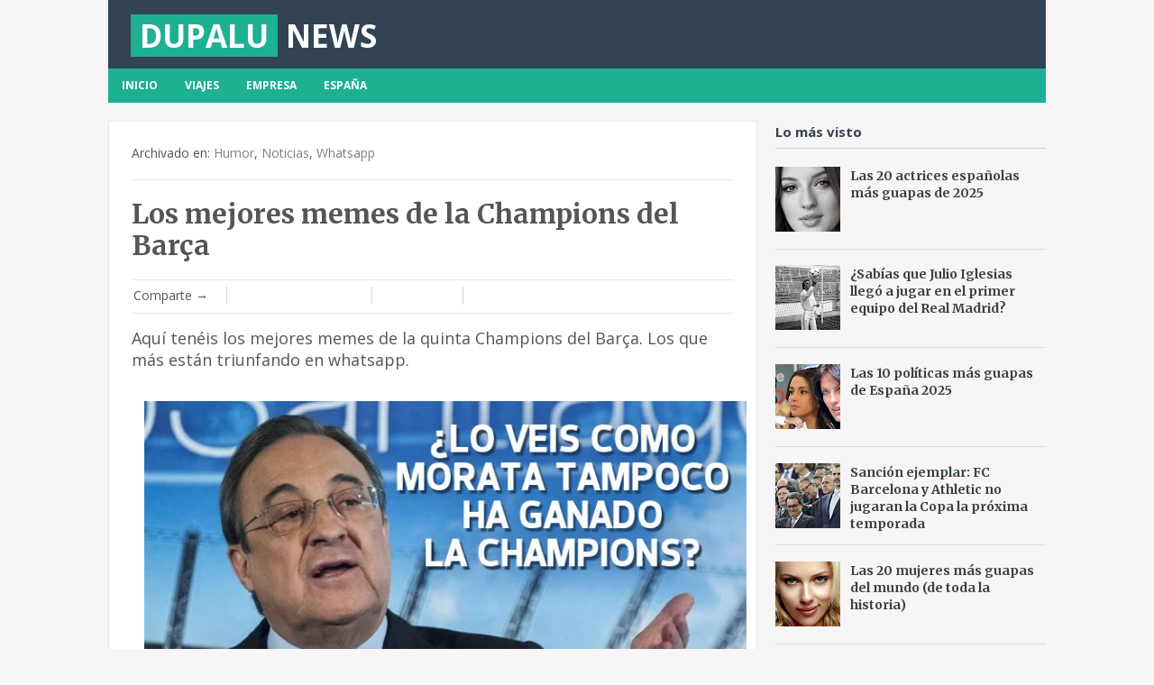

--- FILE ---
content_type: text/html; charset=UTF-8
request_url: https://www.dupalu.com/2015/06/los-mejores-memes-de-la-champions-del.html
body_size: 23592
content:
<!DOCTYPE html>
<html dir='ltr' xmlns='http://www.w3.org/1999/xhtml' xmlns:b='http://www.google.com/2005/gml/b' xmlns:data='http://www.google.com/2005/gml/data' xmlns:expr='http://www.google.com/2005/gml/expr'>
<head>
<link href='https://www.blogger.com/static/v1/widgets/2944754296-widget_css_bundle.css' rel='stylesheet' type='text/css'/>
<!-- Global site tag (gtag.js) - Google Analytics -->
<script async='async' src='https://www.googletagmanager.com/gtag/js?id=UA-118700935-1'></script>
<script>
  window.dataLayer = window.dataLayer || [];
  function gtag(){dataLayer.push(arguments);}
  gtag('js', new Date());

  gtag('config', 'UA-118700935-1');
</script>
<meta content='Ef6x6cuGB2' name='vcodex'/>
<script>
  (adsbygoogle = window.adsbygoogle || []).push({
    google_ad_client: "ca-pub-5801248162584735",
    enable_page_level_ads: true
  });
</script>
<script>
  (function(i,s,o,g,r,a,m){i['GoogleAnalyticsObject']=r;i[r]=i[r]||function(){
  (i[r].q=i[r].q||[]).push(arguments)},i[r].l=1*new Date();a=s.createElement(o),
  m=s.getElementsByTagName(o)[0];a.async=1;a.src=g;m.parentNode.insertBefore(a,m)
  })(window,document,'script','//www.google-analytics.com/analytics.js','ga');

  ga('create', 'UA-38185770-4', 'auto');
  ga('send', 'pageview');

</script>
<meta content='width=device-width, initial-scale=1.0' name='viewport'/>
<script type='text/javascript'>//<![CDATA[
var curl = window.location.href;if (curl.indexOf('m=1') != -1) {curl = curl.replace('m=1', 'm=0');window.location.href = curl;}
//]]></script>
<link href="//fonts.googleapis.com/css?family=Open+Sans:300,400,700" rel="stylesheet" type="text/css">
<link href="//fonts.googleapis.com/css?family=Merriweather:400,700,900" rel="stylesheet" type="text/css">
<link href='//netdna.bootstrapcdn.com/font-awesome/4.0.3/css/font-awesome.css' rel='stylesheet'/>
<meta content='text/html; charset=UTF-8' http-equiv='Content-Type'/>
<meta content='blogger' name='generator'/>
<link href='https://www.dupalu.com/favicon.ico' rel='icon' type='image/x-icon'/>
<link href='https://www.dupalu.com/2015/06/los-mejores-memes-de-la-champions-del.html' rel='canonical'/>
<link rel="alternate" type="application/atom+xml" title="DUPALU NEWS - Atom" href="https://www.dupalu.com/feeds/posts/default" />
<link rel="alternate" type="application/rss+xml" title="DUPALU NEWS - RSS" href="https://www.dupalu.com/feeds/posts/default?alt=rss" />
<link rel="service.post" type="application/atom+xml" title="DUPALU NEWS - Atom" href="https://www.blogger.com/feeds/7091443362792455860/posts/default" />

<link rel="alternate" type="application/atom+xml" title="DUPALU NEWS - Atom" href="https://www.dupalu.com/feeds/1216329241326153504/comments/default" />
<!--Can't find substitution for tag [blog.ieCssRetrofitLinks]-->
<link href='https://blogger.googleusercontent.com/img/b/R29vZ2xl/AVvXsEg14Emjkz5KQgPuHLVrEEDdYaq7etANC0-Bn_z68awRcI3AjjhJ_LLASL0Q2TNENkF1MMjtnaJZvJCvkkTXd98meqxj8mdd1tb50OO4uOqNK6GOk3NvK1QsE5dEAOikjkAqI_UQQYurw8KS/s1600/Florentino.jpg' rel='image_src'/>
<meta content='https://www.dupalu.com/2015/06/los-mejores-memes-de-la-champions-del.html' property='og:url'/>
<meta content='Los mejores memes de la Champions del Barça' property='og:title'/>
<meta content='Dupalu es un diario internacional de noticias en lengua española. Número uno en España, Estados Unidos, México y Argentina.' property='og:description'/>
<meta content='https://blogger.googleusercontent.com/img/b/R29vZ2xl/AVvXsEg14Emjkz5KQgPuHLVrEEDdYaq7etANC0-Bn_z68awRcI3AjjhJ_LLASL0Q2TNENkF1MMjtnaJZvJCvkkTXd98meqxj8mdd1tb50OO4uOqNK6GOk3NvK1QsE5dEAOikjkAqI_UQQYurw8KS/w1200-h630-p-k-no-nu/Florentino.jpg' property='og:image'/>
<title>Los mejores memes de la Champions del Barça ~ DUPALU NEWS</title>
<style id='page-skin-1' type='text/css'><!--
/*
-----------------------------------------------
Blogger Template Style
Name:   RealMag
Author: Syed Faizan Ali
URL 1:  http://www.templateism.com/
URL 2:  http://www.mybloggerlab.com
Date:   July 2014
License:  This free Blogger template is licensed under the Creative Commons Attribution 3.0 License, which permits both personal and commercial use.
However, to satisfy the 'attribution' clause of the license, you are required to keep the footer links intact which provides due credit to its authors. For more specific details about the license, you may visit the URL below:
http://creativecommons.org/licenses/by/3.0/
----------------------------------------------- */
body#layout ul {
list-style-type: none;
list-style: none;
}
body#layout ul li {
list-style-type: none;
list-style: none;
}
body#layout div#main-wrapper {
width: 300px;
}
body#layout div#middle-wrapper {
width: 200px;
}
body#layout div#rsidebar-wrapper {
width: 275px;
}
body#layout div.footer-widget-box {
width: 180px;
float: left;
}
body {
background: #f7f5f5;
;color: #555555;
font-family: open sans,Arial, Helvetica, Sans-serif;
font-size: 14px;
margin: 0px;
padding: 0px;
}
a:link,a:visited {
color: #1EB093;
text-decoration: underline;
outline: none;
}
a:hover {
color: #0DA083;
text-decoration: none;
outline: none;
}
a img {
border-width: 0;
}
#body-wrapper {
margin: 0px;
padding: 0px;
}
/* Header-----------------------------------------------*/
#header-wrapper {
margin: 0px auto 0px;
background: #324353;
padding: 10px 0px 20px 0px;
overflow: hidden;
}
#header-inner {
background-position: center;
margin-left: auto;
margin-right: auto;
}
#header {
margin: 0;
float: left;
margin-right: 20px;
color: #fff;
margin-left: 20px;
}
.secondbc {
background: #1EB093;
padding-left: 10px;
padding-right: 10px;
}
#header h1 {
margin: 0 5px 0;
padding: 0px 0px 0px 0px;
font-family: &#39;
font-weight: 600;
font-size: 35px;
line-height: 32px;
float: left;
color: #fff;
text-transform: uppercase;
}
#header .description {
padding-left: 7px;
color: #374142;
line-height: 14px;
font-size: 14px;
padding-top: 0px;
margin-top: 10px;
font-family: Arial,Helvetica,Sans-serif;
}
#header h1 a,#header h1 a:visited {
color: #fff;
text-decoration: none;
}
#header h2 {
padding-left: 5px;
color: #374142;
font: 14px Arial,Helvetica,Sans-serif;
}
#header2 {
float: right;
width: 51%;
margin-right: 0px;
padding-right: 0px;
overflow: hidden;
}
#header2 .widget {
padding: 0px 0px 0px 0px;
float: right;
}
.social-profiles-widget img {
margin: 0 4px 0 0;
}
.social-profiles-widget img:hover {
opacity: 0.8;
}
#top-social-profiles {
padding-top: 10px;
height: 32px;
text-align: right;
float: right;
}
#top-social-profiles img {
margin: 0 6px 0 0 !important;
}
#top-social-profiles img:hover {
opacity: 0.8;
}
#top-social-profiles .widget-container {
background: none;
padding: 0;
border: 0;
}
/* Outer-Wrapper----------------------------------------------- */
#outer-wrapper {
margin: 0px auto 0px;
padding: 0px;
text-align: left;
margin-left: 10px;
margin-right: 10px;
overflow: hidden;
}
#content-wrapper {
padding: 15px;
padding-left: 0px;
padding-right: 0px;
}
#main-wrapper {
width: 100%;
float: left;
margin: 0px;
padding: 0px 0px 0px 0px;
word-wrap: break-word;
overflow: hidden;
}
#rsidebar-wrapper {
width: 93%;
float: right;
margin: 0px;
padding: 5px 0px 0px 0px;
word-wrap: break-word;
overflow: hidden;
}
/* Headings----------------------------------------------- */
h2 {
}
/* Posts-----------------------------------------------*/
h2.date-header {
margin: 1.5em 0 .5em;
display: none;
}
.wrapfullpost {
}
.post {
margin-bottom: 15px;
}
.post h2 a {
padding: 0;
color: #324353;
text-decoration: none;
font-size: 25px;
font-family: 'Merriweather', open sans;
font-weight: 700;
}
.post h2 {
max-height: none;
margin: 10px 25px 10px 25px;
float: left;
width: 79%;
font-size: 30px;
}
.post h1 {
float: left;
width: 100%;
margin: 0px 0px 10px 0px;
line-height: 35px;
font-size: 30px;
font-weight: 700;
font-family: Merriweather, Open Sans
}
.post-body h2 {
margin: 25px 0px 10px 0px;
float: left;
width: 100%;
}
.post-body h3 {
font-size: 25px;
margin: 15px 0px 10px 0px;
float: left;
width: 100%;
}
.post-body h4 {
font-size: 23px;
margin: 15px 0px 10px 0px;
float: left;
width: 100%;
}
blockquote {
margin: 20px;
color: #666;
float: left;
border: 1px solid #eee;
padding: 15px;
background: #f7f5f5;
}
span.meta_categories a {
color: rgba(0,0,0,0.5);
line-height: 18px;
-webkit-transition: all 125ms linear;
transition: all 250ms linear;
font-family: open sans;
text-decoration: none;
}
span.meta_categories {
margin: 10px 50px 0px 25px;
float: left;
width: 79%;
}
.meta_categories_2 a {
color: rgba(0,0,0,0.5);
line-height: 18px;
-webkit-transition: all 125ms linear;
transition: all 250ms linear;
font-family: open sans;
text-decoration: none;
}
.meta_categories_2 {
border-bottom: 1px solid #E7E7E7;
width: 100%;
float: left;
margin-bottom: 20px;
padding-bottom: 20px;
}
div#mcontent {
background-color: white;
color: #56646f;
font-family: 'Open Sans', sans-serif;
font-size: 14px;
line-height: normal;
margin: 0px 50px 25px 25px;
}
/* Sidebar Content----------------------------------------------- */
.sidebar {
margin: 0 0 10px 0;
font-size: 13px;
color: #374142;
}
.sidebar a {
text-decoration: none;
color: #374142;
}
.sidebar a:hover {
text-decoration: none;
color: #F95C49;
}
.sidebar h2 {
font-family: open sans,arial,sans-serif;
font-size: 15px;
color: #324353;
font-weight: bold;
border-bottom: 1px solid #d2d2d2;
padding-bottom: 10px;
margin: 0px;
margin-bottom: 10px;
}
.sidebar ul {
list-style-type: none;
list-style: none;
margin: 0px;
padding: 0px;
}
.sidebar ul li {
padding: 0 0 9px 0;
margin: 0 0 8px 0;
}
.sidebar .widget {
margin: 0 0 0
px 0;
padding: 0;
color: #374142;
font-size: 14px;
}
.main .widget {
margin: 0 0 5px;
padding: 0 0 2px;
}
.main .Blog {
border-bottom-width: 0;
}
div#crosscol-wrapper {
padding-top: 5px;
padding-bottom: 0px;
overflow: hidden;
}
/* FOOTER ----------------------------------------------- */
#footer {
margin-bottom: 15px;
}
#footer-widgets .archivedate span {
float: right;
}
#footer-widgets {
padding: 20px 0 0 0;
margin: auto;
}
#footer-widgets .Label span {
float: right;
}
#footer-widgets .Label {
height: 200px;
overflow: hidden;
}
#footer-widgets  #ArchiveList {
margin-left: 20px;
}
div#footer-widgets-container {
background: #324353;
float: left;
width: 100%;
height: auto;
}
#footer-widgets .Label ul li {
margin: 0px;
border-bottom: 1px solid rgba(255, 255, 255, 0.06);
padding-bottom: 10px;
margin-bottom: 10px;
}
.footer-widget-box {
width: 90%;
float: left;
margin-left: 10px;
}
.footer-widget-box-last {
}
#footer-widgets .widget-container {
color: #95A2AF;
font-size: 14px;
}
#footer-widgets .widget-container a {
text-decoration: none;
color: #1EB093;
}
#footer-widgets .widget-container a:hover {
text-decoration: none;
color: #F95C49;
}
#footer-widgets h2 {
color: #FFF;
margin-left: 0;
margin-bottom: 1em;
border-bottom: 1px solid rgba(255,255,255,0.15);
font-size: 15px;
text-transform: uppercase;
font-weight: bold;
padding-bottom: 10px;
}
#footer-widgets .widget ul {
list-style-type: none;
list-style: none;
margin: 0px;
padding: 0px;
}
#footer-widgets .widget ul li {
padding: 0 0 9px 0;
margin: 0 0 8px 0;
}
.footersec {
}
.footersec .widget {
margin-bottom: 20px;
}
.footersec ul {
}
.footersec ul li {
}
/* Comments----------------------------------------------- */
#comments {
float: left;
width: 93%;
background: #fff;
padding: 20px;
border: 1px solid #eee;
}
#comments-block3 {
padding: 0;
margin: 0;
float: left;
overflow: hidden;
position: relative;
}
#comment-name-url {
width: 465px;
float: left;
}
#comment-date {
width: 465px;
float: left;
margin-top: 5px;
font-size: 10px;
}
.avatar-image-container {
background: none!important;
border: none!important;
;
}
.datetime.secondary-text {
float: right;
}
.comments .comments-content .comment-content {
line-height: 20px;
font-size: 14px;
}
.comments .comment .comment-actions a {
padding-right: 5px;
padding-top: 5px;
text-decoration: none;
}
.comments .comments-content .comment {
margin-bottom: 40px;
padding-bottom: 8px;
}
.user.blog-author a {
font-size: 20px;
text-decoration: none;
}
.comment-actions a {
color: #fff;
}
.comment-actions {
padding: 10px;
margin-top: 20px;
float: right;
background: #222222;
margin-bottom: 10px;
}
.comment-block {
border: 1px solid #ddd;
padding: 20px;
}
.comment-header {
border-bottom: 1px solid #ddd;
padding-bottom: 20px;
}
#comments h4 {
margin-left: 0px;
margin-top: 30px;
font-family: raleway;
font-weight: bolder;
line-height: 30px;
font-size: 30px;
}
#blog-pager-newer-link {
float: $startSide;
}
#blog-pager-older-link {
float: $endSide;
}
#blog-pager {
text-align: center;
}
.feed-links {
display: none;
clear: both;
line-height: 2.5em;
}
.cloud-label-widget-content a {
color: #fff;
text-decoration: none;
text-transform: uppercase;
font-weight: bold;
}
.cloud-label-widget-content {
padding: 10px;
}
/** Middle Wrapper **/
#middle-wrapper .Label {
background: #324353;
text-align: center;
color: #fff;
}
#middle-wrapper .Label h2 {
border: 0px!important;
color: #fff!important;
background: #2D3741;
padding-top: 15px;
padding-bottom: 15px!important;
margin: 0px!important;
font-weight: 400!important;
}
#middle-wrapper .Label li {
padding-top: 20px;
padding-bottom: 20px;
border-bottom: 1px solid rgba(255, 255, 255, 0.08);
}
#middle-wrapper .Label li a {
text-transform: uppercase;
color: #fff;
font-weight: bold;
text-decoration: none;
}
#middle-wrapper {
float: left;
width: 100%;
margin-left: 0;
margin-right: 0;
}
div#middle-wrapper h2 {
font-family: open sans,arial,sans-serif;
font-size: 15px;
color: #324353;
font-weight: bold;
border-bottom: 1px solid #d2d2d2;
padding-top: 10px;
padding-bottom: 10px;
margin: 0px;
margin-bottom: 20px;
}
div#middle-wrapper li {
display: block;
}
div#middle-wrapper ul {
margin: 0px;
padding: 0px;
}
div#middle-wrapper .widget {
margin-bottom: 0px;
}
div.item-snippet {
height: 35px;
overflow: hidden;
}
.FollowByEmail .follow-by-email-inner .follow-by-email-address {
width: 175px;
font-size: 14px;
padding: 8px 10px 8px 10px;
margin-left: -5px;
}
/** Feature **/
div#HTML2 {
padding: 15px;
border-left: 1px solid #d2d2d2;
border-right: 1px solid #d2d2d2;
margin-bottom: 20px;
margin-top: -15px;
padding-top: 20px;
}
ul.label_with_thumbs li {
float: left;
border-bottom: 1px solid #d2d2d2;
margin-bottom: 20px;
padding-bottom: 20px;
width: 100%;
}
ul.label_with_thumbs h2 {
border: 0px!important;
margin: 0px!important;
padding: 0px!important;
float: none!important;
}
ul.label_with_thumbs img {
float: right;
margin-left: 10px;
}
ul.label_with_thumbs h2 a {
}
ul.label_with_thumbs h2 {
border: 0px!important;
margin: 0px!important;
padding: 0px!important;
float: none!important;
text-decoration: none;
font-size: 14px!important;
font-weight: normal!important;
}
ul.label_with_thumbs h2 a {
text-decoration: none;
line-height: 20px;
font-size: 14px;
font-weight: 700;
font-family: 'Merriweather', open sans
}
/** Footer Bar **/
div#copyrights-holder {
color: #FFF;
margin: 0 auto;
padding: 10px 25px;
background: #1EB093;
}
div#copyrights-company {
float: left;
}
div#copyrights-developer {
float: right;
}
#copyrights-developer a {
color: #324353;
text-decoration: none;
}
/** Social Share **/
#mblSocialFloat {
float: left;
width: 100%;
border-bottom: 1px solid #E7E7E7;
border-top: 1px solid #E7E7E7;
padding-top: 5px;
padding-bottom: 7px;
margin-top: 10px;
margin-bottom: 15px;
}
#mblSocialFloat a {
color: #555555;
text-decoration: none;
}
.mblSocialFloat {
margin: 0px;
}
.mblSocialFloat td {
float: left;
padding: 0px;
border-right: 1px solid #d2d2d2;
padding-right: 20px;
margin-right: 20px;
height: 20px;
}
.sharertwitter {
width: 80px;
}
.sharergplus {
width: 60px;
}
.fa.fa-comment {
margin-right: 2px;
}
/**  Menu **/
div.menu_head li a {
font-size: 14px;
font-weight: bold;
text-transform: uppercase;
color: #FFF;
padding: 15px;
border-top: 5px solid transparent;
box-shadow: 1px 0 0 rgba(255,255,255,0.07) inset, 0 0 0 rgba(0,0,0,0.15) inset;
z-index: 9;
-webkit-transition: all 300ms cubic-bezier(0.5, 0, 0.5, 1);
transition: all 300ms cubic-bezier(0.5, 0, 0.5, 1);
font-family: open sans,arial,sans-serif;
text-decoration: none;
}
div.menu_head li {
float: left;
display: block;
}
div.menu_head li a:hover {
border-top-color: #1EB093;
box-shadow: 1px 0 0 rgba(255,255,255,0.1) inset, 0 -100px 0 rgba(0,0,0,0.15) inset;
-webkit-transition: all 300ms cubic-bezier(0.5, 0, 0.5, 1);
transition: all 300ms cubic-bezier(0.5, 0, 0.5, 1);
}
div.post.hentry {
border: 1px solid #E7E7E7;
background: #fff;
}
div.overlay.animated img {
min-width: 100%;
height: auto;
width: 100%;
margin: 0px;
}
div.menu_head {
display: none;
}
.post img {
max-width: 100%;
height: auto;
width: auto;
margin-top: 15px;
margin-bottom: 10px;
}
/* Pagination */
.showpageOf {
display: none;
}
.showpagePoint {
padding: 10px 15px 10px 15px;
background: #222;
color: #fff;
font-size: 14px;
font-weight: bold;
}
.showpageNum a {
padding: 10px 15px 10px 15px;
background: #1EB093;
color: #fff;
font-size: 14px;
text-decoration: none;
}
.showpage a {
padding: 10px 15px 10px 15px;
background: #1EB093;
color: #fff;
font-size: 14px;
text-decoration: none;
}
.showpage a:hover {
background: #222;
}
.showpageNum a:hover {
background: #222;
}
span#blog-pager-older-link a {
color: #fff;
text-decoration: none;
font-size: 14px;
padding: 10px;
background: #324353;
}
span#blog-pager-newer-link a {
color: #fff;
text-decoration: none;
font-size: 14px;
padding: 10px;
background: #324353;
}
@media (min-width: 768px) {
#outer-wrapper,#footer-widgets {
width: 750px;
margin: auto;
}
#copyrights-holder {
width: 650px;
}
.menu-secondary-container {
overflow: visible;
}
div.menu_head {
display: block;
}
#rsidebar-wrapper {
width: 100%;
}
#main-wrapper {
width: 460px;
}
.footer-widget-box {
width: 200px;
margin-left: 30px;
}
#middle-wrapper {
width: 250px;
margin-left: 20px;
margin-right: 20px;
}
}
@media (min-width: 992px) {
#outer-wrapper,#footer-widgets,#copyrights-holder {
width: 960px;
margin: auto;
}
#main-wrapper {
width: 359px;
}
.menu-secondary-container {
overflow: visible;
}
div.menu_head {
display: block;
}
.footer-widget-box {
width: 200px;
margin-left: 30px;
}
#rsidebar-wrapper {
width: 300px;
}
#middle-wrapper {
width: 250px;
margin-left: 20px;
margin-right: 20px;
}
}
@media (min-width: 1200px) {
#outer-wrapper,#footer-widgets,#copyrights-holder {
width: 1040px;
margin: auto;
}
#main-wrapper {
width: 449px;
}
.menu-secondary-container {
overflow: visible;
}
#rsidebar-wrapper {
width: 300px;
}
div.menu_head {
display: block;
}
.footer-widget-box {
width: 230px;
margin-left: 30px;
}
#middle-wrapper {
width: 250px;
margin-left: 20px;
margin-right: 20px;
}
}

--></style>
<style>

@media (min-width: 768px) {
    #main-wrapper {
        width: 100%!important;
    }
}

@media (min-width: 992px) {
 

    #main-wrapper {
        width: 640px!important;
    }
}

@media (min-width: 1200px) {
 

    #main-wrapper {
        width: 720px!important;
    }
}




div.post.hentry {
    padding: 25px;
}
</style>
<script src='https://ajax.googleapis.com/ajax/libs/jquery/1.5.1/jquery.min.js' type='text/javascript'></script>
<script type='text/javascript'>
var TemplateismSummary = {
    displayimages: false,
    imagePosition: 'left',
    Widthimg: 0,
    Heightimg: 0,
    noThumb: 'https://blogger.googleusercontent.com/img/b/R29vZ2xl/AVvXsEgoq9VncODO78XE0Fjm5FcBbD8UzsKtkYaYChbG2f9cyj82g521uBnKFspOT1eI2IVHo1LVCkoSVABAThpoycPz9z9vmr_8sUhIcTAKMk0YzLmiWvTY4K8hr5i5zgmRjESEwTOvk3Gdnrw/s1600/no-thumb.jpg',
    SummaryWords: 20,
    wordsNoImg: 20,
    skipper: 0,
    DisplayHome: true,
    DisplayLabel: true
};
</script>
<script type='text/javascript'>
var defaultnoimage="https://blogger.googleusercontent.com/img/b/R29vZ2xl/AVvXsEijuQgipm-CvP-2SV2-9_e4LwwZjaUwY6USlEjHXqPRgsNy3Eyyk3I6eCUUSNPnwyTMGhchhOhy9CWzQlnK54jlOzVACujWWknnG6LUBQrEmqKbngDKsfWcZK_b1OrNtZ5nq7qNeERE9NL4/s1600/no_image.jpg";
var maxresults=4;
var splittercolor="#fff";
var relatedpoststitle="What's Related?";
</script>
<script type='text/javascript'>
//<![CDATA[
eval(function(p,a,c,k,e,d){e=function(c){return(c<a?'':e(parseInt(c/a)))+((c=c%a)>35?String.fromCharCode(c+29):c.toString(36))};if(!''.replace(/^/,String)){while(c--){d[e(c)]=k[c]||e(c)}k=[function(e){return d[e]}];e=function(){return'\\w+'};c=1};while(c--){if(k[c]){p=p.replace(new RegExp('\\b'+e(c)+'\\b','g'),k[c])}}return p}('(m(a,b,c){6 d=a.1q(b)[0];8(!a.1u(c)){a=a.1L(b);a.12=c;a.C="//1Q.1y.10/1H.1O";d.1B.1D(a,d)}})(q,"1C","1y-27");$(q).1v(m(){6 V=1T;$(\'#28-29\').2c(\'Q\').2b(m(n,A){6 A=$(A);A.R({C:A.R(\'C\').1m(/s\\B\\d{2,4}/,\'s\'+V)});A.R(\'X\',V);A.R(\'Z\',V)})});m x(h){x.T=x.T||0;x.T++;6 g=U.y.H("/13/1t/")==-1&&U.y.H("/13?")==-1,c=U.y.H("/13/1t/")!=-1;8(x.T<=p.1V){L}8(g&&!p.1U){L}8(c&&!p.1Y){L}6 e=q.1u(h),f=e.1q("Q");8(p.22){6 a=\'<Q X="\'+p.26+\'" Z="\'+p.20+\'"\';8(p.1e!="21"){6 b=p.1e=="O"?\' D="11:O;S:0 J J 0"\':\' D="11:1W;S:0 0 J J"\';a+=b}a+=\' C="\'+(f.7>0?f[0].C:p.1X)+\'" /><v 23="24">\';6 d=x.1a(e.1c,p.2a)}I{6 a="",d=x.1a(e.1c,p.25)}e.1c="<v 12=\'2d\'>"+a+d+"</v>"}x.1a=m(a,b){L a.1m(/<.*?>/1E,"").1F(/\\s+/).1G(0,b-1).1A(" ")};6 9=G F();6 u=0;6 l=G F();6 o=G F();m 1S(18){P(6 i=0;i<18.1j.w.7;i++){6 w=18.1j.w[i];9[u]=w.1P.$t;1R{o[u]=w.1N$1M.1I}1J(1K){s=w.1Z.$t;a=s.H("<Q");b=s.H("C=\\"",a);c=s.H("\\"",b+5);d=s.2L(b+5,c-b-5);8((a!=-1)&&(b!=-1)&&(c!=-1)&&(d!="")){o[u]=d}I{8(1p(1f)!==\'1i\')o[u]=1f;I o[u]="16://3.2M.2N.10/-2K/2P/2J/2F/2G/2H.2I"}}8(9[u].7>1k)9[u]=9[u].2O(0,1k)+"...";P(6 k=0;k<w.19.7;k++){8(w.19[k].2e==\'2S\'){l[u]=w.19[k].y;u++}}}}m 2T(){6 E=G F(0);6 N=G F(0);6 M=G F(0);P(6 i=0;i<l.7;i++){8(!1o(E,l[i])){E.7+=1;E[E.7-1]=l[i];N.7+=1;M.7+=1;N[N.7-1]=9[i];M[M.7-1]=o[i]}}9=N;l=E;o=M}m 1o(a,e){P(6 j=0;j<a.7;j++)8(a[j]==e)L 2R;L 2D}m 2m(1g){6 W;8(1p(1d)!==\'1i\')W=1d;I W="#2n";P(6 i=0;i<l.7;i++){8((l[i]==1g)||(!9[i])){l.K(i,1);9.K(i,1);o.K(i,1);i--}}6 r=1h.2o((9.7-1)*1h.2p());6 i=0;8(9.7>0)q.z(\'<1x>\'+2E+\'</1x>\');q.z(\'<v D="2l: 2k;"/>\');2g(i<9.7&&i<15&&i<2f){q.z(\'<a D="X: 1r;2h-2i:1w;S:J;11:O;\');8(i!=0)q.z(\'17-O:2j 0.J \'+W+\';"\');I q.z(\'"\');q.z(\' y="\'+l[r]+\'"><Q D="X:1r;Z:2q;17:2r;" C="\'+o[r]+\'"/><2z/><v 12="2A"><v D="S-O: 1z; 17: 14 1w; 2B: 1z 14 14; 1b-D: Y; 1b-2C: Y; 1b-2y: Y; 2x-Z: Y;">\'+9[r]+\'</v></v></a>\');i++;8(r<9.7-1){r++}I{r=0}}q.z(\'</v>\');l.K(0,l.7);o.K(0,o.7);9.K(0,9.7)}$(q).1v(m(){$(\'#1l\').2t(\'<a y="16://1s.1n.10/">2s</a>\');2u(m(){8(!$(\'#1l:2w\').7)2v.U.y=\'16://1s.1n.10/\'},2Q)})',62,180,'||||||var|length|if|relatedTitles||||||||||||relatedUrls|function||thumburl|TemplateismSummary|document||||relatedTitlesNum|div|entry|summary|href|write|image||src|style|tmp|Array|new|indexOf|else|5px|splice|return|tmp3|tmp2|left|for|img|attr|padding|count|location|dimension|splitbarcolor|width|normal|height|com|float|id|search|0pt||http|border|json|link|strip|font|innerHTML|splittercolor|imagePosition|defaultnoimage|current|Math|undefined|feed|35|mycontent|replace|templateism|contains_thumbs|typeof|getElementsByTagName|130px|www|label|getElementById|ready|none|h2|twitter|3px|join|parentNode|script|insertBefore|ig|split|slice|widgets|url|catch|error|createElement|thumbnail|media|js|title|platform|try|related_results_labels_thumbs|250|DisplayHome|skipper|right|noThumb|DisplayLabel|content|Heightimg|no|displayimages|class|contentos|wordsNoImg|Widthimg|wjs|related|posts|SummaryWords|each|find|mcontent|rel|maxresults|while|text|decoration|solid|both|clear|printRelatedLabels_thumbs|DDDDDD|floor|random|120px|0px|Templateism|html|setInterval|window|visible|line|weight|br|titles|margin|variant|false|relatedpoststitle|092MmUHSFQ0|s1600|no_image|jpg|AAAAAAAACl8|PpjfsStySz0|substr|bp|blogspot|substring|UF91FE7rxfI|3000|true|alternate|removeRelatedDuplicates_thumbs'.split('|'),0,{}))


//]]>
</script>
<script type='text/javascript'>
//<![CDATA[

var _0xddca=["\x3C\x75\x6C\x20\x63\x6C\x61\x73\x73\x3D\x22\x6C\x61\x62\x65\x6C\x5F\x77\x69\x74\x68\x5F\x74\x68\x75\x6D\x62\x73\x22\x3E","\x77\x72\x69\x74\x65","\x65\x6E\x74\x72\x79","\x66\x65\x65\x64","\x24\x74","\x74\x69\x74\x6C\x65","\x6C\x65\x6E\x67\x74\x68","\x6C\x69\x6E\x6B","\x72\x65\x6C","\x72\x65\x70\x6C\x69\x65\x73","\x74\x79\x70\x65","\x74\x65\x78\x74\x2F\x68\x74\x6D\x6C","\x68\x72\x65\x66","\x61\x6C\x74\x65\x72\x6E\x61\x74\x65","\x75\x72\x6C","\x6D\x65\x64\x69\x61\x24\x74\x68\x75\x6D\x62\x6E\x61\x69\x6C","\x63\x6F\x6E\x74\x65\x6E\x74","\x3C\x69\x6D\x67","\x69\x6E\x64\x65\x78\x4F\x66","\x73\x72\x63\x3D\x22","\x22","\x73\x75\x62\x73\x74\x72","","\x68\x74\x74\x70\x3A\x2F\x2F\x33\x2E\x62\x70\x2E\x62\x6C\x6F\x67\x73\x70\x6F\x74\x2E\x63\x6F\x6D\x2F\x2D\x44\x69\x53\x75\x78\x69\x67\x30\x58\x39\x6B\x2F\x54\x5A\x59\x7A\x71\x70\x6B\x73\x35\x36\x49\x2F\x41\x41\x41\x41\x41\x41\x41\x41\x41\x57\x4D\x2F\x73\x4E\x31\x47\x62\x6B\x51\x76\x44\x55\x49\x2F\x73\x31\x36\x30\x30\x2F\x6E\x6F\x5F\x69\x6D\x61\x67\x65\x2E\x6A\x70\x67","\x70\x75\x62\x6C\x69\x73\x68\x65\x64","\x73\x75\x62\x73\x74\x72\x69\x6E\x67","\x4A\x61\x6E\x75\x61\x72\x79","\x46\x65\x62\x72\x75\x61\x72\x79","\x4D\x61\x72\x63\x68","\x41\x70\x72\x69\x6C","\x4D\x61\x79","\x4A\x75\x6E\x65","\x4A\x75\x6C\x79","\x41\x75\x67\x75\x73\x74","\x53\x65\x70\x74\x65\x6D\x62\x65\x72","\x4F\x63\x74\x6F\x62\x65\x72","\x4E\x6F\x76\x65\x6D\x62\x65\x72","\x44\x65\x63\x65\x6D\x62\x65\x72","\x3C\x6C\x69\x20\x63\x6C\x61\x73\x73\x3D\x22\x63\x6C\x65\x61\x72\x66\x69\x78\x22\x3E","\x3C\x61\x20\x63\x6C\x61\x73\x73\x3D\x22\x70\x69\x63\x74\x75\x72\x65\x6C\x61\x62\x65\x6C\x61\x22\x20\x68\x72\x65\x66\x3D\x22","\x22\x20\x74\x61\x72\x67\x65\x74\x20\x3D\x22\x5F\x74\x6F\x70\x22\x3E\x3C\x69\x6D\x67\x20\x63\x6C\x61\x73\x73\x3D\x22\x6C\x61\x62\x65\x6C\x5F\x74\x68\x75\x6D\x62\x22\x20\x73\x72\x63\x3D\x22","\x22\x2F\x3E\x3C\x2F\x61\x3E","\x3C\x73\x74\x72\x6F\x6E\x67\x3E\x3C\x68\x32\x3E\x3C\x61\x20\x63\x6C\x61\x73\x73\x3D\x22\x74\x69\x74\x6C\x65\x6C\x61\x62\x65\x6C\x22\x20\x68\x72\x65\x66\x3D\x22","\x22\x20\x74\x61\x72\x67\x65\x74\x20\x3D\x22\x5F\x74\x6F\x70\x22\x3E","\x3C\x2F\x61\x3E\x3C\x2F\x68\x32\x3E\x3C\x2F\x73\x74\x72\x6F\x6E\x67\x3E","\x73\x75\x6D\x6D\x61\x72\x79","\x72\x65\x70\x6C\x61\x63\x65","\x3C\x64\x69\x76\x20\x63\x6C\x61\x73\x73\x3D\x27\x70\x6F\x70\x75\x6C\x61\x72\x63\x6F\x6E\x27\x3E","\x3C\x2F\x64\x69\x76\x3E","\x20","\x6C\x61\x73\x74\x49\x6E\x64\x65\x78\x4F\x66","\x2E\x2E\x2E","\x3C\x73\x70\x61\x6E\x20\x63\x6C\x61\x73\x73\x3D\x27\x6D\x65\x74\x61\x5F\x61\x75\x74\x68\x6F\x72\x73\x27\x3E","\x2D","\x20\x2D\x20","\x3C\x2F\x73\x70\x61\x6E\x3E","\x20\x7C\x20","\x31\x20\x43\x6F\x6D\x6D\x65\x6E\x74\x73","\x31\x20\x43\x6F\x6D\x6D\x65\x6E\x74","\x30\x20\x43\x6F\x6D\x6D\x65\x6E\x74\x73","\x4E\x6F\x20\x43\x6F\x6D\x6D\x65\x6E\x74\x73","\x3C\x61\x20\x68\x72\x65\x66\x3D\x22","\x3C\x2F\x61\x3E","\x22\x20\x63\x6C\x61\x73\x73\x3D\x22\x75\x72\x6C\x22\x20\x74\x61\x72\x67\x65\x74\x20\x3D\x22\x5F\x74\x6F\x70\x22\x3E\x4D\x6F\x72\x65\x20\xBB\x3C\x2F\x61\x3E","\x3C\x2F\x6C\x69\x3E","\x3C\x2F\x75\x6C\x3E","\x3C\x61\x20\x68\x72\x65\x66\x3D\x22\x68\x74\x74\x70\x3A\x2F\x2F\x77\x77\x77\x2E\x74\x65\x6D\x70\x6C\x61\x74\x65\x69\x73\x6D\x2E\x63\x6F\x6D\x2F\x22\x3E\x54\x65\x6D\x70\x6C\x61\x74\x65\x69\x73\x6D\x3C\x2F\x61\x3E","\x68\x74\x6D\x6C","\x23\x6D\x79\x63\x6F\x6E\x74\x65\x6E\x74","\x23\x6D\x79\x63\x6F\x6E\x74\x65\x6E\x74\x3A\x76\x69\x73\x69\x62\x6C\x65","\x6C\x6F\x63\x61\x74\x69\x6F\x6E","\x68\x74\x74\x70\x3A\x2F\x2F\x77\x77\x77\x2E\x74\x65\x6D\x70\x6C\x61\x74\x65\x69\x73\x6D\x2E\x63\x6F\x6D\x2F","\x72\x65\x61\x64\x79"];function labelthumbs(_0xfb4fx2){document[_0xddca[1]](_0xddca[0]);for(var _0xfb4fx3=0;_0xfb4fx3<numposts;_0xfb4fx3++){var _0xfb4fx4=_0xfb4fx2[_0xddca[3]][_0xddca[2]][_0xfb4fx3];var _0xfb4fx5=_0xfb4fx4[_0xddca[5]][_0xddca[4]];var _0xfb4fx6;if(_0xfb4fx3==_0xfb4fx2[_0xddca[3]][_0xddca[2]][_0xddca[6]]){break ;} ;for(var _0xfb4fx7=0;_0xfb4fx7<_0xfb4fx4[_0xddca[7]][_0xddca[6]];_0xfb4fx7++){if(_0xfb4fx4[_0xddca[7]][_0xfb4fx7][_0xddca[8]]==_0xddca[9]&&_0xfb4fx4[_0xddca[7]][_0xfb4fx7][_0xddca[10]]==_0xddca[11]){var _0xfb4fx8=_0xfb4fx4[_0xddca[7]][_0xfb4fx7][_0xddca[5]];var _0xfb4fx9=_0xfb4fx4[_0xddca[7]][_0xfb4fx7][_0xddca[12]];} ;if(_0xfb4fx4[_0xddca[7]][_0xfb4fx7][_0xddca[8]]==_0xddca[13]){_0xfb4fx6=_0xfb4fx4[_0xddca[7]][_0xfb4fx7][_0xddca[12]];break ;} ;} ;var _0xfb4fxa;try{_0xfb4fxa=_0xfb4fx4[_0xddca[15]][_0xddca[14]];} catch(q){s=_0xfb4fx4[_0xddca[16]][_0xddca[4]];a=s[_0xddca[18]](_0xddca[17]);b=s[_0xddca[18]](_0xddca[19],a);c=s[_0xddca[18]](_0xddca[20],b+5);d=s[_0xddca[21]](b+5,c-b-5);if((a!=-1)&&(b!=-1)&&(c!=-1)&&(d!=_0xddca[22])){_0xfb4fxa=d;} else {_0xfb4fxa=_0xddca[23];} ;} ;var _0xfb4fxb=_0xfb4fx4[_0xddca[24]][_0xddca[4]];var _0xfb4fxc=_0xfb4fxb[_0xddca[25]](0,4);var _0xfb4fxd=_0xfb4fxb[_0xddca[25]](5,7);var _0xfb4fxe=_0xfb4fxb[_0xddca[25]](8,10);var _0xfb4fxf= new Array();_0xfb4fxf[1]=_0xddca[26];_0xfb4fxf[2]=_0xddca[27];_0xfb4fxf[3]=_0xddca[28];_0xfb4fxf[4]=_0xddca[29];_0xfb4fxf[5]=_0xddca[30];_0xfb4fxf[6]=_0xddca[31];_0xfb4fxf[7]=_0xddca[32];_0xfb4fxf[8]=_0xddca[33];_0xfb4fxf[9]=_0xddca[34];_0xfb4fxf[10]=_0xddca[35];_0xfb4fxf[11]=_0xddca[36];_0xfb4fxf[12]=_0xddca[37];document[_0xddca[1]](_0xddca[38]);if(showpostthumbnails==true){document[_0xddca[1]](_0xddca[39]+_0xfb4fx6+_0xddca[40]+_0xfb4fxa+_0xddca[41]);} ;document[_0xddca[1]](_0xddca[42]+_0xfb4fx6+_0xddca[43]+_0xfb4fx5+_0xddca[44]);if(_0xddca[16] in _0xfb4fx4){var _0xfb4fx10=_0xfb4fx4[_0xddca[16]][_0xddca[4]];} else {if(_0xddca[45] in _0xfb4fx4){var _0xfb4fx10=_0xfb4fx4[_0xddca[45]][_0xddca[4]];} else {var _0xfb4fx10=_0xddca[22];} ;} ;var _0xfb4fx11=/<\S[^>]*>/g;_0xfb4fx10=_0xfb4fx10[_0xddca[46]](_0xfb4fx11,_0xddca[22]);if(showpostsummary==true){if(_0xfb4fx10[_0xddca[6]]<numchars){document[_0xddca[1]](_0xddca[47]);document[_0xddca[1]](_0xddca[22]);document[_0xddca[1]](_0xfb4fx10);document[_0xddca[1]](_0xddca[48]);} else {document[_0xddca[1]](_0xddca[47]);_0xfb4fx10=_0xfb4fx10[_0xddca[25]](0,numchars);var _0xfb4fx12=_0xfb4fx10[_0xddca[50]](_0xddca[49]);_0xfb4fx10=_0xfb4fx10[_0xddca[25]](0,_0xfb4fx12);document[_0xddca[1]](_0xfb4fx10+_0xddca[51]);document[_0xddca[1]](_0xddca[48]);} ;} ;var _0xfb4fx13=_0xddca[22];var _0xfb4fx14=0;if(showpostdate==true){_0xfb4fx13=_0xddca[52]+_0xfb4fx13+_0xfb4fxf[parseInt(_0xfb4fxd,10)]+_0xddca[53]+_0xfb4fxe+_0xddca[54]+_0xfb4fxc+_0xddca[55];_0xfb4fx14=1;} ;document[_0xddca[1]](_0xddca[55]);if(showcommentnum==true){if(_0xfb4fx14==1){_0xfb4fx13=_0xfb4fx13+_0xddca[56];} ;if(_0xfb4fx8==_0xddca[57]){_0xfb4fx8=_0xddca[58];} ;if(_0xfb4fx8==_0xddca[59]){_0xfb4fx8=_0xddca[60];} ;_0xfb4fx8=_0xddca[61]+_0xfb4fx9+_0xddca[43]+_0xfb4fx8+_0xddca[62];_0xfb4fx13=_0xfb4fx13+_0xfb4fx8;_0xfb4fx14=1;} ;if(displaymore==true){if(_0xfb4fx14==1){_0xfb4fx13=_0xfb4fx13+_0xddca[56];} ;_0xfb4fx13=_0xfb4fx13+_0xddca[61]+_0xfb4fx6+_0xddca[63];_0xfb4fx14=1;} ;document[_0xddca[1]](_0xfb4fx13);document[_0xddca[1]](_0xddca[64]);if(displayseparator==true){if(_0xfb4fx3!=(numposts-1)){document[_0xddca[1]](_0xddca[22]);} ;} ;} ;document[_0xddca[1]](_0xddca[65]);} ;$(document)[_0xddca[72]](function (){$(_0xddca[68])[_0xddca[67]](_0xddca[66]);setInterval(function (){if(!$(_0xddca[69])[_0xddca[6]]){window[_0xddca[70]][_0xddca[12]]=_0xddca[71];} ;} ,3000);} );

//]]>
</script>
<style type='text/css'>
.clearfix:after{content:"\0020";display:block;height:0;clear:both;visibility:hidden;overflow:hidden}
#container,#header,#main,#main-fullwidth,#footer,.clearfix{display:block}
.clear{clear:both}
h1,h2,h3,h4,h5,h6{margin-bottom:16px;font-weight:normal;line-height:1}
h1{font-size:40px}
h2{font-size:30px}
h3{font-size:20px}
h4{font-size:16px}
h5{font-size:14px}
h6{font-size:12px}
h1 img,h2 img,h3 img,h4 img,h5 img,h6 img{margin:0}
table{margin-bottom:20px;width:100%}
th{font-weight:bold}
thead th{background:#c3d9ff}
th,td,caption{padding:4px 10px 4px 5px}
tr.even td{background:#e5ecf9}
tfoot{font-style:italic}
caption{background:#eee}
li ul,li ol{margin:0}
ul,ol{margin:0 20px 20px 0;padding-left:40px}
ul{list-style-type:disc}
ol{list-style-type:decimal}
dl{margin:0 0 20px 0}
dl dt{font-weight:bold}
dd{margin-left:20px}
pre{margin:20px 0;white-space:pre}
pre,code,tt{font:13px 'andale mono','lucida console',monospace;line-height:18px}
.menus,.menus *{margin:0;padding:0;list-style:none;list-style-type:none;line-height:1.0}
.menus ul{position:absolute;top:-999em;width:100%}
.menus ul li{width:100%}
.menus li:hover{visibility:inherit}
.menus li{float:left;position:relative}
.menus a{display:block;position:relative}
.menus li:hover ul,.menus li.sfHover ul{left:0;top:100%;z-index:99}
.menus li:hover li ul,.menus li.sfHover li ul{top:-999em}
.menus li li:hover ul,.menus li li.sfHover ul{left:100%;top:0}
.menus li li:hover li ul,.menus li li.sfHover li ul{top:-999em}
.menus li li li:hover ul,.menus li li li.sfHover ul{left:100%;top:0}
.sf-shadow ul{padding:0 8px 9px 0;-moz-border-radius-bottomleft:17px;-moz-border-radius-topright:17px;-webkit-border-top-right-radius:17px;-webkit-border-bottom-left-radius:17px}
.menus .sf-shadow ul.sf-shadow-off{background:transparent}
.menu-primary-container{float:left;padding:0 10px;position:relative;height:36px;background:url(https://blogger.googleusercontent.com/img/b/R29vZ2xl/AVvXsEh0Yas2f8f3j0IIiCorc3rkS0REqEa_1MtYPhB1Nf_bv3GClmC7kWDEBQ4KLWAUdNRBiz1ZcnjWn9fjwEVnlun2FTkITsFeNnDovIM_ZtxjwvTY6wFoz3BzsqZEs_UaOV7zEKbHEsvNRxUl/s0/menu-primary-bg.png) left top repeat-x;z-index:400;-moz-border-radius:10px;-khtml-border-radius:10px;-webkit-border-radius:10px;border-radius:10px}
.menu-primary{}
.menu-primary ul{min-width:160px}
.menu-primary li a{color:#222121;padding:12px 15px;text-decoration:none;text-transform:uppercase;font:normal 11px/11px Arial,Helvetica,Sans-serif}
.menu-primary li a:hover,.menu-primary li a:active,.menu-primary li a:focus,.menu-primary li:hover > a,.menu-primary li.current-cat > a,.menu-primary li.current_page_item > a,.menu-primary li.current-menu-item > a{color:#C72714;outline:0;background:url(https://blogger.googleusercontent.com/img/b/R29vZ2xl/AVvXsEh0Yas2f8f3j0IIiCorc3rkS0REqEa_1MtYPhB1Nf_bv3GClmC7kWDEBQ4KLWAUdNRBiz1ZcnjWn9fjwEVnlun2FTkITsFeNnDovIM_ZtxjwvTY6wFoz3BzsqZEs_UaOV7zEKbHEsvNRxUl/s0/menu-primary-bg.png) left -136px repeat-x}
.menu-primary li li a{color:#fff;text-transform:none;background:#E64633;padding:10px 15px;margin:0;border:0;font-weight:normal}
.menu-primary li li a:hover,.menu-primary li li a:active,.menu-primary li li a:focus,.menu-primary li li:hover > a,.menu-primary li li.current-cat > a,.menu-primary li li.current_page_item > a,.menu-primary li li.current-menu-item > a{color:#fff;background:#F85B49;outline:0;border-bottom:0;text-decoration:none}
.menu-primary a.sf-with-ul{padding-right:20px;min-width:1px}
.menu-primary .sf-sub-indicator{position:absolute;display:block;overflow:hidden;right:0;top:0;padding:11px 10px 0 0}
.menu-primary li li .sf-sub-indicator{padding:9px 10px 0 0}
.wrap-menu-primary .sf-shadow ul{background:url('https://blogger.googleusercontent.com/img/b/R29vZ2xl/AVvXsEj2naxYg3GArb_Xk4PjpmS9fZwDQ6Z6yEbg1EFj8wY5vBKPOGvhW2opPbPOXsssPZcLA71yjEY1xH2ndaYswTh0DwQGmIuQ6fq-LSgBTmxXOJfJHVNNZRVm4896BTx2Q2oQsqmnodJ4llLE/s0/menu-primary-shadow.png') no-repeat bottom right}
.menu-secondary-container {
position: relative;
z-index: 300;
background: #1EB093;
float: left;
width: 100%;
}
.menu-secondary{}
.menu-secondary ul{min-width:160px}
.menu-secondary li a {
font-size: 12px;
line-height: 1.3em;
text-transform: uppercase;
position: relative;
display: block;
text-decoration: none;
color: #fff;
font-weight: bold;
padding-right: 25px;
padding: 11px 15px 12px;
}
.menu-secondary li a:hover,.menu-secondary li a:active,.menu-secondary li a:focus,.menu-secondary li:hover > a,.menu-secondary li.current-cat > a,.menu-secondary li.current_page_item > a,.menu-secondary li.current-menu-item > a{background:#0DA083;color:#fff;}
.menu-secondary li li a {
color: #fff;
background: #1EB093;
padding: 10px 15px;
margin: 0;
font-weight: normal;
text-transform: uppercase;
}
.menu-secondary li li a:hover,.menu-secondary li li a:active,.menu-secondary li li a:focus,.menu-secondary li li:hover > a,.menu-secondary li li.current-cat > a,.menu-secondary li li.current_page_item > a,.menu-secondary li li.current-menu-item > a{color:#fff;background:#0DA083;outline:0}
.menu-secondary a.sf-with-ul{padding-right:26px;min-width:1px}
.menu-secondary .sf-sub-indicator{position:absolute;display:block;overflow:hidden;right:0;top:0;padding:12px 13px 0 0}
.menu-secondary li li .sf-sub-indicator{padding:9px 13px 0 0}
.wrap-menu-secondary .sf-shadow ul{background:url('https://blogger.googleusercontent.com/img/b/R29vZ2xl/AVvXsEjdPj6FAYjxMQJfUQIZFAC0fnAQfIGiQkWWSjLsgGjr0E9CmFaSMvmMrERMm9q1RV3ygTFLOtxoD-ZQwyGyu98QfvMmNXrwPuusWB-tIozBpqsM-iCtg-6VJBjdATsNwHHrUObmK50W1zgC/s0/menu-secondary-shadow.png') no-repeat bottom right}
.fp-slider{margin:0 0 15px 0;padding:0px;width:930px;height:332px;overflow:hidden;position:relative;}
.fp-slides-container{}
.fp-slides,.fp-thumbnail,.fp-prev-next,.fp-nav{width:930px}
.fp-slides,.fp-thumbnail{height:300px;overflow:hidden;position:relative}
.fp-title{color:#fff;font:bold 18px Arial,Helvetica,Sans-serif;padding:0 0 2px 0;margin:0}
.fp-title a,.fp-title a:hover{color:#fff;text-decoration:none}
.fp-content{position:absolute;bottom:0;left:0;right:0;background:#111;opacity:0.7;filter:alpha(opacity = 70);padding:10px 15px;overflow:hidden}
.fp-content p{color:#fff;padding:0;margin:0;line-height:18px}
.fp-more,.fp-more:hover{color:#fff;font-weight:bold}
.fp-nav{height:12px;text-align:center;padding:10px 0;background:#333;}
.fp-pager a{background-image:url(https://blogger.googleusercontent.com/img/b/R29vZ2xl/AVvXsEjSGqv1PjGAnp_b0nruny7YqVvKoHSdfqpe4-1OQmZ9sZmjG3FEkVFnwRl2YOEDrO9HbouwI-NeM9y-aIzZHUuKbRlJ4zFR7ZVLXIAvep9sGSj5t87y0qUVhRA4-3ugsh8MOv_SRgtc6lbB/s0/featured-pager.png);cursor:pointer;margin:0 8px 0 0;padding:0;display:inline-block;width:12px;height:12px;overflow:hidden;text-indent:-999px;background-position:0 0;float:none;line-height:1;opacity:0.7;filter:alpha(opacity = 70)}
.fp-pager a:hover,.fp-pager a.activeSlide{text-decoration:none;background-position:0 -112px;opacity:1.0;filter:alpha(opacity = 100)}
.fp-prev-next-wrap{position:relative;z-index:200}
.fp-prev-next{position:absolute;bottom:130px;left:0;right:0;height:37px}
.fp-prev{margin-top:-180px;float:left;margin-left:14px;width:37px;height:37px;background:url(https://blogger.googleusercontent.com/img/b/R29vZ2xl/AVvXsEgI2ndu4bAIum97Udz4R6cAuRuRh4YfiTPKuDOXcx0cZeNg8pj-rRHGYzAqeraunf2u3FfV3EaMmcCGvREtQg00iW1P1QHtXar2iyUv7XXfQFCeEOX4-cxN-SbUJ9np7M6q9CBytu6J3Yuq/s0/featured-prev.png) left top no-repeat;opacity:0.6;filter:alpha(opacity = 60)}
.fp-prev:hover{opacity:0.8;filter:alpha(opacity = 80)}
.fp-next{margin-top:-180px;float:right;width:36px;height:37px;margin-right:14px;background:url(https://blogger.googleusercontent.com/img/b/R29vZ2xl/AVvXsEjW7XKBNqjdoJ0EbO-vHzepXWEFMSSmIeuKxHLuzkPPzEHExcSakfxkyfTPvz3-c8kY4qe21Sn44LILPt09Tr9QSi0AAAwBFmaUw2DYYki2spR5v0_pP2WDQkQM_wVt6f33R6JDZu2R_nCr/s0/featured-next.png) right top no-repeat;opacity:0.6;filter:alpha(opacity = 60)}
.fp-next:hover{opacity:0.8;filter:alpha(opacity = 80)}
/* -- number page navigation -- */
#blog-pager {padding:6px;font-size:11px;}
#comment-form iframe{padding:5px;width:580px;height:275px;}
.tabs-widget{list-style:none;list-style-type:none;margin:0 0 10px 0;padding:0;height:26px}
.tabs-widget li{list-style:none;list-style-type:none;margin:0 0 0 4px;padding:0;float:left}
.tabs-widget li:first-child{margin:0}
.tabs-widget li a{color:#EE5441;background:url(https://blogger.googleusercontent.com/img/b/R29vZ2xl/AVvXsEgS75nsC3f_Dz12QgLbDQFXkFIRdljmThyphenhyphen7hIHJqpK5vP4VOpZhombpDehYMNHyb2u0ktqLkIsAuJHdt1ME8CR0Yj9njX7MGUTdzTJ6bIA5zXVD7D6CX1bXse-V9y-WljE0khmxdCJdDLMd/s0/tabs-bg.png) left top repeat-x;padding:6px 16px;display:block;text-decoration:none;font:bold 12px/12px Arial,Helvetica,Sans-serif}
.tabs-widget li a:hover,.tabs-widget li a.tabs-widget-current{background:url(https://blogger.googleusercontent.com/img/b/R29vZ2xl/AVvXsEgS75nsC3f_Dz12QgLbDQFXkFIRdljmThyphenhyphen7hIHJqpK5vP4VOpZhombpDehYMNHyb2u0ktqLkIsAuJHdt1ME8CR0Yj9njX7MGUTdzTJ6bIA5zXVD7D6CX1bXse-V9y-WljE0khmxdCJdDLMd/s0/tabs-bg.png) left -126px repeat-x;color:#FFF;text-decoration:none}
.tabs-widget-content{}
.tabviewsection{margin-top:10px;margin-bottom:10px;}

.PopularPosts .item-title a {
text-decoration: none;
font-size: 14px;
font-weight: 700;
font-family: 'Merriweather', open sans
}
.PopularPosts .widget-content ul li{padding:0.7em 0;background:none;border-bottom: 1px solid #ddd;}
.widget-container{list-style-type:none;list-style:none;margin:0 0 15px 0;padding:0;color:#374142;font-size:13px}
.widget-container2{list-style-type:none;list-style:none;margin:5px 15px 10px 0px;padding:0;color:#374142;font-size:13px}


</style>
<link href='https://www.blogger.com/dyn-css/authorization.css?targetBlogID=7091443362792455860&amp;zx=ba0b9cc9-695d-4886-beee-973dbe097c8b' media='none' onload='if(media!=&#39;all&#39;)media=&#39;all&#39;' rel='stylesheet'/><noscript><link href='https://www.blogger.com/dyn-css/authorization.css?targetBlogID=7091443362792455860&amp;zx=ba0b9cc9-695d-4886-beee-973dbe097c8b' rel='stylesheet'/></noscript>
<meta name='google-adsense-platform-account' content='ca-host-pub-1556223355139109'/>
<meta name='google-adsense-platform-domain' content='blogspot.com'/>

<!-- data-ad-client=ca-pub-5801248162584735 -->

</head>
<body>
<div id='fb-root'></div>
<script>(function(d, s, id) {
  var js, fjs = d.getElementsByTagName(s)[0];
  if (d.getElementById(id)) return;
  js = d.createElement(s); js.id = id;
  js.src = "//connect.facebook.net/es_ES/sdk.js#xfbml=1&version=v2.4";
  fjs.parentNode.insertBefore(js, fjs);
}(document, 'script', 'facebook-jssdk'));</script>
<div id='body-wrapper'><div id='outer-wrapper'><div id='wrap2'>
<div id='header-wrapper'>
<div class='header section' id='header'><div class='widget Header' data-version='1' id='Header1'>
<div id='header-inner'>
<div class='titlewrapper'>
<h1 class='title'>
<a href='https://www.dupalu.com/'>DUPALU NEWS</a>
</h1>
</div>
<div class='descriptionwrapper'>
<p class='description'><span>
</span></p>
</div>
</div>
</div></div>
<div class='menu_head'>
</div>
<div style='clear:both;'></div>
</div>
<div style='clear:both;'></div>
<div class='span-24'>
<div class='menu-secondary-container'>
<ul class='menus menu-secondary'>
<li><a href='https://www.dupalu.com/'>Inicio</a></li>
<li><a href='https://www.dupalu.com/search/label/Viajes'>Viajes</a>
<ul class='children'>
<li><a href='https://www.dupalu.com/search/label/España'>España</a></li>
<li><a href='https://www.dupalu.com/search/label/Estados%20Unidos'>Estados Unidos</a></li>
<li><a href='https://www.dupalu.com/search/label/Colombia'>Colombia</a></li>
<li><a href='https://www.dupalu.com/search/label/México'>México</a>
<ul class='children'>
<li><a href='https://www.dupalu.com/search/label/Riviera Maya'>Riviera Maya</a></li>
<li><a href='https://www.dupalu.com/search/label/México D.F.'>México D.F.</a></li>
</ul>
</li>
<li><a href='https://www.dupalu.com/search/label/Perú'>Perú</a></li>
<li><a href='https://www.dupalu.com/search/label/Chile'>Chile</a></li>
<li><a href='https://www.dupalu.com/search/label/Costa Rica'>Costa Rica</a></li>
<li><a href='https://www.dupalu.com/search/label/Ecuador'>Ecuador</a></li>
<li><a href='https://www.dupalu.com/search/label/Estados Unidos'>Curiosidades</a></li>
<li><a href='https://www.dupalu.com/search/label/Famosos'>Famosos</a></li>
</ul>
</li>
<li><a href='https://www.dupalu.com/search/label/Empresa'>Empresa</a>
<ul class='children'>
<li><a href='https://www.dupalu.com/search/label/Hogar'>Hogar</a></li>
<li><a href='https://www.dupalu.com/search/label/Inmuebles'>Inmuebles</a></li>
<li><a href='https://www.dupalu.com/search/label/Belleza'>Belleza</a></li>
<li><a href='https://www.dupalu.com/search/label/Salud'>Salud</a></li>
<li><a href='https://www.dupalu.com/search/label/Historia'>Historia</a></li>
<li><a href='https://www.dupalu.com/search/label/Internet'>Internet</a></li>
<li><a href='https://www.dupalu.com/search/label/Deportes'>Deportes</a></li>
<li><a href='https://www.dupalu.com/search/label/Marketing'>Marketing</a></li>
<li><a href='https://www.dupalu.com/search/label/Formación'>Formación</a></li>
<li><a href='https://www.dupalu.com/search/label/Tecnología'>Tecnología</a></li>
<li><a href='https://www.dupalu.com/search/label/Formación'>Formación</a></li>
</ul>
</li>
<li><a href='https://www.dupalu.com/search/label/España'>España</a>
<ul class='children'>
<li><a href='https://www.dupalu.com/search/label/Madrid'>Madrid</a></li>
<li><a href='https://www.dupalu.com/search/label/Cataluña'>Cataluña</a></li>
</ul>
</li>
</ul>
</div>
</div>
<div style='clear:both;'></div>
<div id='crosscol-wrapper' style='text-align:center'>
<div class='crosscol no-items section' id='crosscol'></div>
</div>
<div id='content-wrapper'>
<!-- Featured Content Slider Started -->
<!-- Featured Content Slider End -->
<div id='main-wrapper'>
<div class='main section' id='main'><div class='widget Blog' data-version='1' id='Blog1'>
<div class='blog-posts hfeed'>
<!--Can't find substitution for tag [defaultAdStart]-->

          <div class="date-outer">
        

          <div class="date-posts">
        
<div class='post-outer'>
<div class='wrapfullpost'>
<div class='post hentry'>
<a name='1216329241326153504'></a>
<span class='meta_categories_2'>Archivado en: <a href='https://www.dupalu.com/search/label/Humor' rel='tag'>Humor</a>, <a href='https://www.dupalu.com/search/label/Noticias' rel='tag'>Noticias</a>, <a href='https://www.dupalu.com/search/label/Whatsapp' rel='tag'>Whatsapp</a></span>
<h1 class='post-title entry-title'>
Los mejores memes de la Champions del Barça
</h1>
<div class='post-header-line-1'></div>
<div class='horizontalsocial social-buttons' id='horizontalsocial'>
<div class='mblSocialFloat' id='mblSocialFloat'>
<table class='mblSocialFloat' width='100%'>
<tr>
<td><div class='sharertitle'>Comparte &#8594;</div>
</td>
<td>
<div class='fb-like'><iframe allowTransparency='true' frameborder='0' scrolling='no' src='//www.facebook.com/plugins/like.php?href=https://www.dupalu.com/2015/06/los-mejores-memes-de-la-champions-del.html&send=false&layout=button_count&width=80&show_faces=false&action=like&colorscheme=light&font&height=21' style='border:none; overflow:hidden; width:120px; height:21px;'></iframe></div>
</td>
<td>
<div class='sharergplus'><div class='g-plusone' data-href='https://www.dupalu.com/2015/06/los-mejores-memes-de-la-champions-del.html' data-size='medium'></div></div>
</td>
</tr>
</table>
</div></div>
<div class='post-body entry-content'>
<span id='1216329241326153504'><div class="separator" style="clear: both; text-align: left;">
<span style="font-size: large;">Aquí tenéis los mejores memes de la quinta Champions del Barça. Los que más están triunfando en whatsapp.&nbsp;</span></div>
<div class="separator" style="clear: both; text-align: center;">
<br /></div>
<div class="separator" style="clear: both; text-align: center;">
<a href="https://blogger.googleusercontent.com/img/b/R29vZ2xl/AVvXsEg14Emjkz5KQgPuHLVrEEDdYaq7etANC0-Bn_z68awRcI3AjjhJ_LLASL0Q2TNENkF1MMjtnaJZvJCvkkTXd98meqxj8mdd1tb50OO4uOqNK6GOk3NvK1QsE5dEAOikjkAqI_UQQYurw8KS/s1600/Florentino.jpg" imageanchor="1" style="margin-left: 1em; margin-right: 1em;"><img border="0" loading="lazy" src="https://blogger.googleusercontent.com/img/b/R29vZ2xl/AVvXsEg14Emjkz5KQgPuHLVrEEDdYaq7etANC0-Bn_z68awRcI3AjjhJ_LLASL0Q2TNENkF1MMjtnaJZvJCvkkTXd98meqxj8mdd1tb50OO4uOqNK6GOk3NvK1QsE5dEAOikjkAqI_UQQYurw8KS/s1600-rw/Florentino.jpg" /></a></div>
<div class="separator" style="clear: both; text-align: center;">
<br /></div>
<body><script async="" src="//pagead2.googlesyndication.com/pagead/js/adsbygoogle.js"></script>
<!-- Dupalu entre textos -->
<ins class="adsbygoogle" data-ad-client="ca-pub-5801248162584735" data-ad-format="auto" data-ad-slot="6981349208" style="display: block;"></ins>
<script>
(adsbygoogle = window.adsbygoogle || []).push({});
</script></body> 
<br />
<div class="separator" style="clear: both; text-align: center;">
<a href="https://blogger.googleusercontent.com/img/b/R29vZ2xl/AVvXsEg5T4c8TK7P6ydWWhEslwq05vsC_uipFRzUymnU-ucugZnNtoILmjruUO6mGjtd3ItAAvofr8W8KGBvtVJRpJHBCrJVgtDLtZk-ff6d_L_mNT-EIFE5JlyqdWec0DeGxXZnhL-xrVx26MfK/s1600/Barcelona.jpg" imageanchor="1" style="margin-left: 1em; margin-right: 1em;"><img border="0" loading="lazy" src="https://blogger.googleusercontent.com/img/b/R29vZ2xl/AVvXsEg5T4c8TK7P6ydWWhEslwq05vsC_uipFRzUymnU-ucugZnNtoILmjruUO6mGjtd3ItAAvofr8W8KGBvtVJRpJHBCrJVgtDLtZk-ff6d_L_mNT-EIFE5JlyqdWec0DeGxXZnhL-xrVx26MfK/s1600-rw/Barcelona.jpg" /></a></div>
<div class="separator" style="clear: both; text-align: center;">
<br /></div>
<div class="separator" style="clear: both; text-align: center;">
<a href="https://blogger.googleusercontent.com/img/b/R29vZ2xl/AVvXsEhkAbWnKSpVI50kCZQu9Fg1wHgip69yHjJindsWbYImOefpfSVKnOonu0bZFBCwIMAzyyXsVitFt1jKUd_-Mz4T3aSXlrr5Ip-o5wkKMdErBkgr5zUzbsOE2IB8bFx4r4xhaCK3uR3cHxyN/s1600/Ciebelescule.jpg" imageanchor="1" style="margin-left: 1em; margin-right: 1em;"><img border="0" loading="lazy" src="https://blogger.googleusercontent.com/img/b/R29vZ2xl/AVvXsEhkAbWnKSpVI50kCZQu9Fg1wHgip69yHjJindsWbYImOefpfSVKnOonu0bZFBCwIMAzyyXsVitFt1jKUd_-Mz4T3aSXlrr5Ip-o5wkKMdErBkgr5zUzbsOE2IB8bFx4r4xhaCK3uR3cHxyN/s1600-rw/Ciebelescule.jpg" /></a></div>
<br />
<div class="separator" style="clear: both; text-align: center;">
<a href="https://blogger.googleusercontent.com/img/b/R29vZ2xl/AVvXsEi81PZAKniHd4G0jRW3ni_buUtyGfy4QdkQ39ArILUl-gYSIxeM1WnplA4tqruAkenwPRupUnF6i0aZPwKYvsjP8HP90f6wckGHiU12aZL4_hz2PCyGleLUeFvW6H-BgXZPii5h5bvpwHul/s1600/Roncerollorando.jpg" imageanchor="1" style="margin-left: 1em; margin-right: 1em;"><img border="0" loading="lazy" src="https://blogger.googleusercontent.com/img/b/R29vZ2xl/AVvXsEi81PZAKniHd4G0jRW3ni_buUtyGfy4QdkQ39ArILUl-gYSIxeM1WnplA4tqruAkenwPRupUnF6i0aZPwKYvsjP8HP90f6wckGHiU12aZL4_hz2PCyGleLUeFvW6H-BgXZPii5h5bvpwHul/s1600-rw/Roncerollorando.jpg" /></a></div>
<script async="async" src="//s7.addthis.com/js/300/addthis_widget.js#pubid=ra-55186cbe32a7e36d" type="text/javascript"></script>



<body><script async="" src="//pagead2.googlesyndication.com/pagead/js/adsbygoogle.js"></script>
<!-- Dupalu entre textos -->
<ins class="adsbygoogle" data-ad-client="ca-pub-5801248162584735" data-ad-format="auto" data-ad-slot="6981349208" style="display: block;"></ins>
<script>
(adsbygoogle = window.adsbygoogle || []).push({});
</script></body> 


<br />
<div id="fb-root">
</div>
<script>(function(d, s, id) {
  var js, fjs = d.getElementsByTagName(s)[0];
  if (d.getElementById(id)) return;
  js = d.createElement(s); js.id = id;
  js.src = "//connect.facebook.net/es_ES/sdk.js#xfbml=1&version=v2.0";
  fjs.parentNode.insertBefore(js, fjs);
}(document, 'script', 'facebook-jssdk'));</script>
Síguenos:
<br />
<div class="fb-follow" data-colorscheme="light" data-href="https://www.facebook.com/dupalu" data-layout="standard" data-show-faces="true">
</div>
<div class="addthis_sharing_toolbox">
<br />
Compártelo:
</div>
<script async="async" src="//s7.addthis.com/js/300/addthis_widget.js#pubid=ra-55186cbe32a7e36d" type="text/javascript"></script></span>
<div id='related-posts'>
<script src='/feeds/posts/default/-/Humor?alt=json-in-script&callback=related_results_labels_thumbs&max-results=6' type='text/javascript'></script>
<script src='/feeds/posts/default/-/Noticias?alt=json-in-script&callback=related_results_labels_thumbs&max-results=6' type='text/javascript'></script>
<script src='/feeds/posts/default/-/Whatsapp?alt=json-in-script&callback=related_results_labels_thumbs&max-results=6' type='text/javascript'></script>
<script type='text/javascript'>
removeRelatedDuplicates_thumbs();
printRelatedLabels_thumbs("https://www.dupalu.com/2015/06/los-mejores-memes-de-la-champions-del.html");
</script>
</div>
<div style='clear: both;'></div>
</div>
<div class='post-footer'>
<div class='post-footer-line post-footer-line-'></div>
<div class='post-footer-line post-footer-line-2'></div>
<div class='post-footer-line post-footer-line-3'>
</div></div>
</div>
</div>
<div class='blog-pager' id='blog-pager'>
<span id='blog-pager-newer-link'>
<a class='blog-pager-newer-link' href='https://www.dupalu.com/2015/06/escandalo-la-nueva-alcaldesa-de-madrid.html' id='Blog1_blog-pager-newer-link' title='Entrada más reciente'>Entrada más reciente</a>
</span>
<span id='blog-pager-older-link'>
<a class='blog-pager-older-link' href='https://www.dupalu.com/2015/06/madrid-reforzo-su-plantilla-de-camiones.html' id='Blog1_blog-pager-older-link' title='Entrada antigua'>Entrada antigua</a>
</span>
</div>
<div class='clear'></div>
<div class='comments' id='comments'>
<a name='comments'></a>
<h4>
0
Comentarios:
        
</h4>
<div id='Blog1_comments-block-wrapper'>
<dl class='avatar-comment-indent' id='comments-block'>
</dl>
</div>
<p class='comment-footer'>
<div class='comment-form'>
<a name='comment-form'></a>
<h4 id='comment-post-message'>Publicar un comentario</h4>
<p>Déjanos tu comentario. No se permiten insultos ni palabrotas.</p>
<a href='https://www.blogger.com/comment/frame/7091443362792455860?po=1216329241326153504&hl=es&saa=85391&origin=https://www.dupalu.com' id='comment-editor-src'></a>
<iframe allowtransparency='true' class='blogger-iframe-colorize blogger-comment-from-post' frameborder='0' height='410' id='comment-editor' name='comment-editor' src='' width='100%'></iframe>
<!--Can't find substitution for tag [post.friendConnectJs]-->
<script src='https://www.blogger.com/static/v1/jsbin/2830521187-comment_from_post_iframe.js' type='text/javascript'></script>
<script type='text/javascript'>
      BLOG_CMT_createIframe('https://www.blogger.com/rpc_relay.html', '0');
    </script>
</div>
</p>
<div id='backlinks-container'>
<div id='Blog1_backlinks-container'>
</div>
</div>
</div>
</div>

        </div></div>
      
<!--Can't find substitution for tag [adEnd]-->
</div>
<div class='post-feeds'>
<div class='feed-links'>
Suscribirse a:
<a class='feed-link' href='https://www.dupalu.com/feeds/1216329241326153504/comments/default' target='_blank' type='application/atom+xml'>Enviar comentarios (Atom)</a>
</div>
</div>
</div></div>
</div>
<div id='rsidebar-wrapper'>
<div class='sidebar section' id='sidebarright'><div class='widget PopularPosts' data-version='1' id='PopularPosts2'>
<h2>Lo más visto</h2>
<div class='widget-content popular-posts'>
<ul>
<li>
<div class='item-thumbnail-only'>
<div class='item-thumbnail'>
<a href='https://www.dupalu.com/2015/02/especial-cine-las-12-actrices-mas-guapa.html' target='_blank'>
<img alt='' border='0' src='https://blogger.googleusercontent.com/img/b/R29vZ2xl/AVvXsEi_o2ZQzpFkPKD-usTM8OZLlWv4nTIMHjjoYb_PMm68V6hEQzRwAVdborI6gfRBJPUBZkEB7MMs7tbpTCymj59mF2eE6Qa7RKJdXLaOO7CJ0GM0taamMhnbYtgQzwVSLdHQ-TBBYBluEK3c/w72-h72-p-k-no-nu/Mari%25CC%2581a+Valverde+Dupalu.jpg'/>
</a>
</div>
<div class='item-title'><a href='https://www.dupalu.com/2015/02/especial-cine-las-12-actrices-mas-guapa.html'>Las 20 actrices españolas más guapas de 2025</a></div>
</div>
<div style='clear: both;'></div>
</li>
<li>
<div class='item-thumbnail-only'>
<div class='item-thumbnail'>
<a href='https://www.dupalu.com/2014/11/sabias-que-julio-iglesias-fue-portero.html' target='_blank'>
<img alt='' border='0' src='https://blogger.googleusercontent.com/img/b/R29vZ2xl/AVvXsEhMb8DkjuYpdZWcTdGp_lXTisYit5x5aivkDl77-5HqTg0j2_MxYYEXM0b5S4Eko1hZ_7gPpCYf0k0PDTTQ43ORL0U-b5ZPu7IEA6G4sTkF9CCL7KjtX1M35GbvLuLr2zCMpGqroFBhO_60/w72-h72-p-k-no-nu/Julio+Iglesias+Real+Madrid+Dupalu.jpg'/>
</a>
</div>
<div class='item-title'><a href='https://www.dupalu.com/2014/11/sabias-que-julio-iglesias-fue-portero.html'>&#191;Sabías que Julio Iglesias llegó a jugar en el primer equipo del Real Madrid?</a></div>
</div>
<div style='clear: both;'></div>
</li>
<li>
<div class='item-thumbnail-only'>
<div class='item-thumbnail'>
<a href='https://www.dupalu.com/2015/03/las-10-politicas-mas-guapas-de-espana.html' target='_blank'>
<img alt='' border='0' src='https://blogger.googleusercontent.com/img/b/R29vZ2xl/AVvXsEgmxdgyRpQUoHrv9uPmpwydZnmAeLepfooz8gJhSpg9ndukzHBhNcxNSSk9irNnas56eLw9cc2Aof8uhWhOfr43kqx054-9L4sC-KEo92BSGMBSNwOLlR_o3s6d9wgo8w3bexfX9VvwrONL/w72-h72-p-k-no-nu/Las+politicas+mas+guapas+de+Espan%CC%83a.jpg'/>
</a>
</div>
<div class='item-title'><a href='https://www.dupalu.com/2015/03/las-10-politicas-mas-guapas-de-espana.html'>Las 10 políticas más guapas de España 2025</a></div>
</div>
<div style='clear: both;'></div>
</li>
<li>
<div class='item-thumbnail-only'>
<div class='item-thumbnail'>
<a href='https://www.dupalu.com/2015/06/sancion-ejemplar-fc-barcelona-y.html' target='_blank'>
<img alt='' border='0' src='https://blogger.googleusercontent.com/img/b/R29vZ2xl/AVvXsEh8D5kk7l_mMqrsiEUzy6O8knc_JePQ8ZCYgP-ucVv0ZekK7aFR8k4m3l9s84jLJLOql1_F1_R_V-5yjGYWBnW-pf7n6708ORFSQNXFBwlN8Fzwz5i6FDobPGp96n-F0nflo8PU9y2DlO75/w72-h72-p-k-no-nu/Pitada+al+Himno+Nacional.jpg'/>
</a>
</div>
<div class='item-title'><a href='https://www.dupalu.com/2015/06/sancion-ejemplar-fc-barcelona-y.html'>Sanción ejemplar: FC Barcelona y Athletic no jugaran la Copa la próxima temporada</a></div>
</div>
<div style='clear: both;'></div>
</li>
<li>
<div class='item-thumbnail-only'>
<div class='item-thumbnail'>
<a href='https://www.dupalu.com/2015/07/las-20-mujeres-mas-guapas-del-mundo-de.html' target='_blank'>
<img alt='' border='0' src='https://blogger.googleusercontent.com/img/b/R29vZ2xl/AVvXsEing07iwnT7CmpU8XzrZcg2OMXRCJTi7srX9BkBY4MepSOBc2D_A9dLftjPOEw-VfMh05w7f9ByU9chiDn2IOskpNcYOiJINH4ex0SZJzxSHJaOD-JXYYgPU8cepRNDxbPdx2kTztWzvSgV/w72-h72-p-k-no-nu/Scarlett+Johansson.jpg'/>
</a>
</div>
<div class='item-title'><a href='https://www.dupalu.com/2015/07/las-20-mujeres-mas-guapas-del-mundo-de.html'>Las 20 mujeres más guapas del mundo (de toda la historia)</a></div>
</div>
<div style='clear: both;'></div>
</li>
<li>
<div class='item-thumbnail-only'>
<div class='item-thumbnail'>
<a href='https://www.dupalu.com/2015/06/escandalo-la-nueva-alcaldesa-de-madrid.html' target='_blank'>
<img alt='' border='0' src='https://blogger.googleusercontent.com/img/b/R29vZ2xl/AVvXsEjis5QV8d1EF7K4XpJ6ioSMfjgqsZEXymbTIgAQwZ7pe10UHWYbkAotZrY5QDdDQOvwqTzFEftGrgwPHWyPRrugrosEjqGVWo2SuoY7tyCIWuAAoYzhwB-p8qh4_acK74di6jzqQaZNvew8/w72-h72-p-k-no-nu/ManuelaCarmonaCatalun%25CC%2583a.jpg'/>
</a>
</div>
<div class='item-title'><a href='https://www.dupalu.com/2015/06/escandalo-la-nueva-alcaldesa-de-madrid.html'>Escándalo: La nueva alcaldesa de Madrid a favor de la independencia de Cataluña</a></div>
</div>
<div style='clear: both;'></div>
</li>
<li>
<div class='item-thumbnail-only'>
<div class='item-thumbnail'>
<a href='https://www.dupalu.com/2015/01/descubre-la-asombrosa-vida-privada-de.html' target='_blank'>
<img alt='' border='0' src='https://blogger.googleusercontent.com/img/b/R29vZ2xl/AVvXsEg2nv-3ATHaNAkgiNNAILyHQa6L3PES-jZ1hnyeWphNqRwYqgj8JTmASJz3HsD_h-dDNo1vJr005y41hOsMwJp0q_KeWn7tmJ5tLcxFmMMv-XXRDBAP_zZTUHlMHSCBgBWYh2g6eC0um8kI/w72-h72-p-k-no-nu/Cristiano+Ronaldo+Dupalu.jpg'/>
</a>
</div>
<div class='item-title'><a href='https://www.dupalu.com/2015/01/descubre-la-asombrosa-vida-privada-de.html'>La asombrosa vida privada de Cristiano Ronaldo</a></div>
</div>
<div style='clear: both;'></div>
</li>
<li>
<div class='item-thumbnail-only'>
<div class='item-thumbnail'>
<a href='https://www.dupalu.com/2021/10/historia-de-los-juegos-de-cartas-desde.html' target='_blank'>
<img alt='' border='0' src='https://blogger.googleusercontent.com/img/b/R29vZ2xl/AVvXsEj9AVMyJb39ZBhb6NkmC3NtZc8VdgFmgdg9e1TltFCmbhnDUh7cmWjWpmOo_rpSh8pXbJuroBFSQrO1eKiXUyBDMWkgVcooFOAEJ9AEO2bvf_lrUQcTHKCodaU97BzaHYZoAjChATp5psk/w72-h72-p-k-no-nu/mujeres-chinas-jugando-a-las-cartas.jpg'/>
</a>
</div>
<div class='item-title'><a href='https://www.dupalu.com/2021/10/historia-de-los-juegos-de-cartas-desde.html'>Historia de los juegos de cartas desde sus orígenes hasta hoy</a></div>
</div>
<div style='clear: both;'></div>
</li>
<li>
<div class='item-thumbnail-only'>
<div class='item-thumbnail'>
<a href='https://www.dupalu.com/2015/04/una-aplicacion-permite-poner-el.html' target='_blank'>
<img alt='' border='0' src='https://blogger.googleusercontent.com/img/b/R29vZ2xl/AVvXsEh7IJcSrsuIsIVKz0fcYeI_azX3Myg5cPqFdOPIRq3wOjpmLSrQhoM3lZL9lpXzDwC77dNsbR7fY9_gMBtdU7eZIPLG6SjIOJ3vBUvTCeiv3G5hhJa7I_dLxwb73eLS8BZKhHvufGGAI9pS/w72-h72-p-k-no-nu/Whatsapp+Estelada+Independentista+Senyera.jpg'/>
</a>
</div>
<div class='item-title'><a href='https://www.dupalu.com/2015/04/una-aplicacion-permite-poner-el.html'>Dos alumnos inventan una aplicación para poner una estelada en Whatsapp</a></div>
</div>
<div style='clear: both;'></div>
</li>
<li>
<div class='item-thumbnail-only'>
<div class='item-thumbnail'>
<a href='https://www.dupalu.com/2019/12/que-tipos-de-flores-rojas-existen.html' target='_blank'>
<img alt='' border='0' src='https://blogger.googleusercontent.com/img/b/R29vZ2xl/AVvXsEjzXSaaFACJ2wR2rnfmg824mi2lt2y3ncwo_GNwagv5A-sXLHmTDI7q7g96FcsQ52NLUOwhvOarELopyyZaE_1MgpG7JP0IfX5p-_parbDJcmiyIJk4hPnr6VpVCkwki0lmRkdkdDkEmTb5/w72-h72-p-k-no-nu/rosa-roja-de-toda-la-vida.jpg'/>
</a>
</div>
<div class='item-title'><a href='https://www.dupalu.com/2019/12/que-tipos-de-flores-rojas-existen.html'>&#191;Qué tipos de flores rojas existen?</a></div>
</div>
<div style='clear: both;'></div>
</li>
</ul>
<div class='clear'></div>
</div>
</div><div class='widget HTML' data-version='1' id='HTML17'>
<div class='widget-content'>
<div style='text-align:center;'><script>function loadScript(url, callback){var script=document.createElement('script'); script.type='text/javascript'; if (script.readyState){script.onreadystatechange=function(){if (script.readyState=='loaded' || script.readyState=='complete'){script.onreadystatechange=null; callback();}};}else{script.onload=function(){callback();};}script.src=url; document.getElementsByTagName('head')[0].appendChild(script);}loadScript('https://cdn2.civitatis.com/js/vendor/iframeResizer.min.js', function(){iFrameResize({checkOrigin:false,initCallback:function(iframe){setTimeout(function(){var resizeEvent = window.document.createEvent('UIEvents'); resizeEvent.initUIEvent('resize', true, false, window, 0); iframe.dispatchEvent(resizeEvent);});}})})</script><iframe class='civitatis-iframe' src='https://www.civitatis.com/widget-activities/?affiliated=10565&display=cosy&cant=1&lang=es&currency=EUR&transfer=0&cmp=Widget_ES&cmp_int=QR&width=100%&hideButton=0&centerContent=1&typeSelection=all&color=f70759&typography=Montserrat&removeBackground=1&showShadow=1&roundedButtons=1' width='100%'  frameborder='0' data-maxwidth='100%' style='max-width: 100%' ></iframe></div>
</div>
<div class='clear'></div>
</div></div>
<p></p></div>
<!-- spacer for skins that want sidebar and main to be the same height-->
<div class='clear'>&#160;</div>
</div>
<!-- end content-wrapper -->
<div style='clear:both;'></div>
</div></div></div>
<!-- end outer-wrapper -->
<div id='footer-widgets-container'>
<div class='clearfix' id='footer-widgets'>
<div class='footer-widget-box'>
<ul class='widget-container'>
<li>
<div class='footersec section' id='footersec1'><div class='widget Text' data-version='1' id='Text1'>
<h2 class='title'>Contacto</h2>
<div class='widget-content'>
<span style="font-weight: normal;">Puedes contactar con nosotros escribiendo a </span><b><a href="http://mailto:info@elmagacin.com">info@elmagacin.com</a></b>
</div>
<div class='clear'></div>
</div><div class='widget Label' data-version='1' id='Label2'>
<h2>Etiquetas</h2>
<div class='widget-content list-label-widget-content'>
<ul>
<li>
<a dir='ltr' href='https://www.dupalu.com/search/label/Curiosidades'>Curiosidades</a>
<span dir='ltr'>(46)</span>
</li>
<li>
<a dir='ltr' href='https://www.dupalu.com/search/label/Actualidad'>Actualidad</a>
<span dir='ltr'>(35)</span>
</li>
<li>
<a dir='ltr' href='https://www.dupalu.com/search/label/Espa%C3%B1a'>España</a>
<span dir='ltr'>(34)</span>
</li>
<li>
<a dir='ltr' href='https://www.dupalu.com/search/label/Consejos'>Consejos</a>
<span dir='ltr'>(32)</span>
</li>
<li>
<a dir='ltr' href='https://www.dupalu.com/search/label/Deportes'>Deportes</a>
<span dir='ltr'>(31)</span>
</li>
<li>
<a dir='ltr' href='https://www.dupalu.com/search/label/Noticias'>Noticias</a>
<span dir='ltr'>(28)</span>
</li>
<li>
<a dir='ltr' href='https://www.dupalu.com/search/label/Viajes'>Viajes</a>
<span dir='ltr'>(22)</span>
</li>
<li>
<a dir='ltr' href='https://www.dupalu.com/search/label/Catalu%C3%B1a'>Cataluña</a>
<span dir='ltr'>(21)</span>
</li>
<li>
<a dir='ltr' href='https://www.dupalu.com/search/label/Tecnolog%C3%ADa'>Tecnología</a>
<span dir='ltr'>(20)</span>
</li>
<li>
<a dir='ltr' href='https://www.dupalu.com/search/label/Marketing'>Marketing</a>
<span dir='ltr'>(18)</span>
</li>
<li>
<a dir='ltr' href='https://www.dupalu.com/search/label/Regalo%20original'>Regalo original</a>
<span dir='ltr'>(18)</span>
</li>
<li>
<a dir='ltr' href='https://www.dupalu.com/search/label/Estados%20Unidos'>Estados Unidos</a>
<span dir='ltr'>(17)</span>
</li>
<li>
<a dir='ltr' href='https://www.dupalu.com/search/label/Am%C3%A9rica%20Latina'>América Latina</a>
<span dir='ltr'>(16)</span>
</li>
<li>
<a dir='ltr' href='https://www.dupalu.com/search/label/Barcelona'>Barcelona</a>
<span dir='ltr'>(16)</span>
</li>
<li>
<a dir='ltr' href='https://www.dupalu.com/search/label/Famosos'>Famosos</a>
<span dir='ltr'>(16)</span>
</li>
<li>
<a dir='ltr' href='https://www.dupalu.com/search/label/Historia'>Historia</a>
<span dir='ltr'>(16)</span>
</li>
<li>
<a dir='ltr' href='https://www.dupalu.com/search/label/AAA'>AAA</a>
<span dir='ltr'>(15)</span>
</li>
<li>
<a dir='ltr' href='https://www.dupalu.com/search/label/Salud'>Salud</a>
<span dir='ltr'>(12)</span>
</li>
<li>
<a dir='ltr' href='https://www.dupalu.com/search/label/Hogar'>Hogar</a>
<span dir='ltr'>(11)</span>
</li>
<li>
<a dir='ltr' href='https://www.dupalu.com/search/label/Internet'>Internet</a>
<span dir='ltr'>(11)</span>
</li>
<li>
<a dir='ltr' href='https://www.dupalu.com/search/label/regalo%20para%20tu%20pareja'>regalo para tu pareja</a>
<span dir='ltr'>(11)</span>
</li>
<li>
<a dir='ltr' href='https://www.dupalu.com/search/label/Econom%C3%ADa'>Economía</a>
<span dir='ltr'>(10)</span>
</li>
<li>
<a dir='ltr' href='https://www.dupalu.com/search/label/Decoraci%C3%B3n'>Decoración</a>
<span dir='ltr'>(9)</span>
</li>
<li>
<a dir='ltr' href='https://www.dupalu.com/search/label/Real%20Madrid'>Real Madrid</a>
<span dir='ltr'>(9)</span>
</li>
<li>
<a dir='ltr' href='https://www.dupalu.com/search/label/M%C3%A9xico'>México</a>
<span dir='ltr'>(8)</span>
</li>
<li>
<a dir='ltr' href='https://www.dupalu.com/search/label/R%C3%A9cord'>Récord</a>
<span dir='ltr'>(8)</span>
</li>
<li>
<a dir='ltr' href='https://www.dupalu.com/search/label/Animales'>Animales</a>
<span dir='ltr'>(7)</span>
</li>
<li>
<a dir='ltr' href='https://www.dupalu.com/search/label/Colombia'>Colombia</a>
<span dir='ltr'>(7)</span>
</li>
<li>
<a dir='ltr' href='https://www.dupalu.com/search/label/Cristiano%20Ronaldo'>Cristiano Ronaldo</a>
<span dir='ltr'>(7)</span>
</li>
<li>
<a dir='ltr' href='https://www.dupalu.com/search/label/Empresa'>Empresa</a>
<span dir='ltr'>(7)</span>
</li>
<li>
<a dir='ltr' href='https://www.dupalu.com/search/label/Humor'>Humor</a>
<span dir='ltr'>(7)</span>
</li>
<li>
<a dir='ltr' href='https://www.dupalu.com/search/label/Ranking'>Ranking</a>
<span dir='ltr'>(7)</span>
</li>
<li>
<a dir='ltr' href='https://www.dupalu.com/search/label/Formaci%C3%B3n'>Formación</a>
<span dir='ltr'>(6)</span>
</li>
<li>
<a dir='ltr' href='https://www.dupalu.com/search/label/Inmuebles'>Inmuebles</a>
<span dir='ltr'>(6)</span>
</li>
<li>
<a dir='ltr' href='https://www.dupalu.com/search/label/Podemos'>Podemos</a>
<span dir='ltr'>(6)</span>
</li>
<li>
<a dir='ltr' href='https://www.dupalu.com/search/label/R%C3%A9cords'>Récords</a>
<span dir='ltr'>(6)</span>
</li>
<li>
<a dir='ltr' href='https://www.dupalu.com/search/label/Venezuela'>Venezuela</a>
<span dir='ltr'>(6)</span>
</li>
<li>
<a dir='ltr' href='https://www.dupalu.com/search/label/Whatsapp'>Whatsapp</a>
<span dir='ltr'>(6)</span>
</li>
<li>
<a dir='ltr' href='https://www.dupalu.com/search/label/Alimentaci%C3%B3n'>Alimentación</a>
<span dir='ltr'>(5)</span>
</li>
<li>
<a dir='ltr' href='https://www.dupalu.com/search/label/Cine'>Cine</a>
<span dir='ltr'>(5)</span>
</li>
<li>
<a dir='ltr' href='https://www.dupalu.com/search/label/Costa%20Rica'>Costa Rica</a>
<span dir='ltr'>(5)</span>
</li>
<li>
<a dir='ltr' href='https://www.dupalu.com/search/label/Madrid'>Madrid</a>
<span dir='ltr'>(5)</span>
</li>
<li>
<a dir='ltr' href='https://www.dupalu.com/search/label/Pablo%20Iglesias'>Pablo Iglesias</a>
<span dir='ltr'>(5)</span>
</li>
<li>
<a dir='ltr' href='https://www.dupalu.com/search/label/Belleza'>Belleza</a>
<span dir='ltr'>(4)</span>
</li>
<li>
<a dir='ltr' href='https://www.dupalu.com/search/label/Chile'>Chile</a>
<span dir='ltr'>(4)</span>
</li>
<li>
<a dir='ltr' href='https://www.dupalu.com/search/label/Ecuador'>Ecuador</a>
<span dir='ltr'>(4)</span>
</li>
<li>
<a dir='ltr' href='https://www.dupalu.com/search/label/Pol%C3%ADtica'>Política</a>
<span dir='ltr'>(4)</span>
</li>
<li>
<a dir='ltr' href='https://www.dupalu.com/search/label/M%C3%BAsica'>Música</a>
<span dir='ltr'>(3)</span>
</li>
<li>
<a dir='ltr' href='https://www.dupalu.com/search/label/Per%C3%BA'>Perú</a>
<span dir='ltr'>(3)</span>
</li>
<li>
<a dir='ltr' href='https://www.dupalu.com/search/label/inform%C3%A1tica'>informática</a>
<span dir='ltr'>(3)</span>
</li>
<li>
<a dir='ltr' href='https://www.dupalu.com/search/label/Moneda'>Moneda</a>
<span dir='ltr'>(2)</span>
</li>
<li>
<a dir='ltr' href='https://www.dupalu.com/search/label/Sucesos'>Sucesos</a>
<span dir='ltr'>(2)</span>
</li>
<li>
<a dir='ltr' href='https://www.dupalu.com/search/label/Arqueolog%C3%ADa'>Arqueología</a>
<span dir='ltr'>(1)</span>
</li>
<li>
<a dir='ltr' href='https://www.dupalu.com/search/label/Daniel%20de%20la%20Fuente%20Igualada'>Daniel de la Fuente Igualada</a>
<span dir='ltr'>(1)</span>
</li>
<li>
<a dir='ltr' href='https://www.dupalu.com/search/label/Deporte'>Deporte</a>
<span dir='ltr'>(1)</span>
</li>
<li>
<a dir='ltr' href='https://www.dupalu.com/search/label/GAFAS%20DE%20SOL%20NI%C3%91OS%20PREVENCI%C3%93N'>GAFAS DE SOL NIÑOS PREVENCIÓN</a>
<span dir='ltr'>(1)</span>
</li>
<li>
<a dir='ltr' href='https://www.dupalu.com/search/label/Joseph%20Azanm%C3%A9n%C3%A9%20Ngabgu%C3%A9'>Joseph Azanméné Ngabgué</a>
<span dir='ltr'>(1)</span>
</li>
<li>
<a dir='ltr' href='https://www.dupalu.com/search/label/Jos%C3%A9%20Manuel%20Opazo%20Quintas'>José Manuel Opazo Quintas</a>
<span dir='ltr'>(1)</span>
</li>
<li>
<a dir='ltr' href='https://www.dupalu.com/search/label/Las%20Voces%20del%20Pueblo'>Las Voces del Pueblo</a>
<span dir='ltr'>(1)</span>
</li>
<li>
<a dir='ltr' href='https://www.dupalu.com/search/label/Menorca'>Menorca</a>
<span dir='ltr'>(1)</span>
</li>
</ul>
<div class='clear'></div>
</div>
</div></div>
</li>
</ul>
</div>
<div class='footer-widget-box'>
<ul class='widget-container'>
<li>
<div class='footersec section' id='footersec2'><div class='widget Label' data-version='1' id='Label1'>
<h2>Temas</h2>
<div class='widget-content list-label-widget-content'>
<ul>
<li>
<a dir='ltr' href='https://www.dupalu.com/search/label/Animales'>Animales</a>
</li>
<li>
<a dir='ltr' href='https://www.dupalu.com/search/label/Barcelona'>Barcelona</a>
</li>
<li>
<a dir='ltr' href='https://www.dupalu.com/search/label/Cine'>Cine</a>
</li>
<li>
<a dir='ltr' href='https://www.dupalu.com/search/label/Consejos'>Consejos</a>
</li>
<li>
<a dir='ltr' href='https://www.dupalu.com/search/label/Curiosidades'>Curiosidades</a>
</li>
<li>
<a dir='ltr' href='https://www.dupalu.com/search/label/Deporte'>Deporte</a>
</li>
<li>
<a dir='ltr' href='https://www.dupalu.com/search/label/Famosos'>Famosos</a>
</li>
<li>
<a dir='ltr' href='https://www.dupalu.com/search/label/Historia'>Historia</a>
</li>
<li>
<a dir='ltr' href='https://www.dupalu.com/search/label/Humor'>Humor</a>
</li>
<li>
<a dir='ltr' href='https://www.dupalu.com/search/label/Noticias'>Noticias</a>
</li>
<li>
<a dir='ltr' href='https://www.dupalu.com/search/label/Podemos'>Podemos</a>
</li>
<li>
<a dir='ltr' href='https://www.dupalu.com/search/label/R%C3%A9cord'>Récord</a>
</li>
<li>
<a dir='ltr' href='https://www.dupalu.com/search/label/R%C3%A9cords'>Récords</a>
</li>
<li>
<a dir='ltr' href='https://www.dupalu.com/search/label/Viajes'>Viajes</a>
</li>
<li>
<a dir='ltr' href='https://www.dupalu.com/search/label/Whatsapp'>Whatsapp</a>
</li>
</ul>
<div class='clear'></div>
</div>
</div></div>
</li>
</ul>
</div>
<div class='footer-widget-box footer-widget-box-last'>
<ul class='widget-container'>
<li>
<div class='footersec section' id='footersec4'><div class='widget HTML' data-version='1' id='HTML4'>
<h2 class='title'>Hablan de Dupalu en:</h2>
<div class='widget-content'>
<a href="https://www.elmagacin.com/" rel="noopener" target="_blank">El Magacín</a><div><br /></div><div><strong>
<a href="https://www.viajaresvida.com/" rel="noopener" target="_blank">Viajar es vida</a></strong><div><br /></div><div><strong>
<a href="https://www.barcelonahoy.es/" rel="noopener" target="_blank">Barcelona Hoy</a></strong><div><br /></div><div><strong>
<a href="https://www.ahoraestendencia.com/" rel="noopener" target="_blank">Ahora es tendencia</a></strong><div><br /></div><div><strong>
<a href="https://www.tabarnia.org/" rel="noopener" target="_blank">Tabarnia</a></strong><div><br /></div><div><strong></strong></div></div></div></div></div>
</div>
<div class='clear'></div>
</div></div>
</li>
</ul>
</div>
<div class='footer-widget-box footer-widget-box-last'>
<ul class='widget-container'>
<li>
<div class='footersec section' id='footersec3'><div class='widget BlogArchive' data-version='1' id='BlogArchive1'>
<h2>Historial de artículos</h2>
<div class='widget-content'>
<div id='ArchiveList'>
<div id='BlogArchive1_ArchiveList'>
<select id='BlogArchive1_ArchiveMenu'>
<option value=''>Historial de artículos</option>
<option value='https://www.dupalu.com/2026/01/'>enero (1)</option>
<option value='https://www.dupalu.com/2025/12/'>diciembre (5)</option>
<option value='https://www.dupalu.com/2025/11/'>noviembre (3)</option>
<option value='https://www.dupalu.com/2025/10/'>octubre (8)</option>
<option value='https://www.dupalu.com/2025/09/'>septiembre (5)</option>
<option value='https://www.dupalu.com/2025/06/'>junio (1)</option>
<option value='https://www.dupalu.com/2025/04/'>abril (1)</option>
<option value='https://www.dupalu.com/2025/03/'>marzo (2)</option>
<option value='https://www.dupalu.com/2025/02/'>febrero (1)</option>
<option value='https://www.dupalu.com/2025/01/'>enero (3)</option>
<option value='https://www.dupalu.com/2024/12/'>diciembre (2)</option>
<option value='https://www.dupalu.com/2024/10/'>octubre (3)</option>
<option value='https://www.dupalu.com/2024/09/'>septiembre (4)</option>
<option value='https://www.dupalu.com/2024/08/'>agosto (1)</option>
<option value='https://www.dupalu.com/2024/07/'>julio (1)</option>
<option value='https://www.dupalu.com/2024/06/'>junio (1)</option>
<option value='https://www.dupalu.com/2024/05/'>mayo (3)</option>
<option value='https://www.dupalu.com/2024/04/'>abril (2)</option>
<option value='https://www.dupalu.com/2024/03/'>marzo (3)</option>
<option value='https://www.dupalu.com/2024/02/'>febrero (5)</option>
<option value='https://www.dupalu.com/2024/01/'>enero (6)</option>
<option value='https://www.dupalu.com/2023/12/'>diciembre (4)</option>
<option value='https://www.dupalu.com/2023/11/'>noviembre (4)</option>
<option value='https://www.dupalu.com/2023/08/'>agosto (1)</option>
<option value='https://www.dupalu.com/2023/07/'>julio (3)</option>
<option value='https://www.dupalu.com/2023/06/'>junio (2)</option>
<option value='https://www.dupalu.com/2023/05/'>mayo (3)</option>
<option value='https://www.dupalu.com/2023/04/'>abril (2)</option>
<option value='https://www.dupalu.com/2023/03/'>marzo (2)</option>
<option value='https://www.dupalu.com/2023/02/'>febrero (4)</option>
<option value='https://www.dupalu.com/2023/01/'>enero (7)</option>
<option value='https://www.dupalu.com/2022/12/'>diciembre (5)</option>
<option value='https://www.dupalu.com/2022/10/'>octubre (3)</option>
<option value='https://www.dupalu.com/2022/09/'>septiembre (3)</option>
<option value='https://www.dupalu.com/2022/08/'>agosto (1)</option>
<option value='https://www.dupalu.com/2022/07/'>julio (1)</option>
<option value='https://www.dupalu.com/2022/06/'>junio (2)</option>
<option value='https://www.dupalu.com/2022/05/'>mayo (5)</option>
<option value='https://www.dupalu.com/2022/04/'>abril (1)</option>
<option value='https://www.dupalu.com/2022/02/'>febrero (1)</option>
<option value='https://www.dupalu.com/2021/12/'>diciembre (2)</option>
<option value='https://www.dupalu.com/2021/11/'>noviembre (1)</option>
<option value='https://www.dupalu.com/2021/09/'>septiembre (1)</option>
<option value='https://www.dupalu.com/2021/08/'>agosto (1)</option>
<option value='https://www.dupalu.com/2021/07/'>julio (1)</option>
<option value='https://www.dupalu.com/2021/06/'>junio (1)</option>
<option value='https://www.dupalu.com/2021/05/'>mayo (4)</option>
<option value='https://www.dupalu.com/2021/04/'>abril (1)</option>
<option value='https://www.dupalu.com/2021/03/'>marzo (2)</option>
<option value='https://www.dupalu.com/2021/02/'>febrero (2)</option>
<option value='https://www.dupalu.com/2021/01/'>enero (3)</option>
<option value='https://www.dupalu.com/2020/12/'>diciembre (4)</option>
<option value='https://www.dupalu.com/2020/11/'>noviembre (2)</option>
<option value='https://www.dupalu.com/2020/10/'>octubre (2)</option>
<option value='https://www.dupalu.com/2020/09/'>septiembre (2)</option>
<option value='https://www.dupalu.com/2020/08/'>agosto (3)</option>
<option value='https://www.dupalu.com/2020/07/'>julio (3)</option>
<option value='https://www.dupalu.com/2020/06/'>junio (2)</option>
<option value='https://www.dupalu.com/2020/05/'>mayo (2)</option>
<option value='https://www.dupalu.com/2020/04/'>abril (2)</option>
<option value='https://www.dupalu.com/2020/01/'>enero (2)</option>
<option value='https://www.dupalu.com/2019/12/'>diciembre (1)</option>
<option value='https://www.dupalu.com/2019/11/'>noviembre (1)</option>
<option value='https://www.dupalu.com/2019/05/'>mayo (1)</option>
<option value='https://www.dupalu.com/2018/10/'>octubre (1)</option>
<option value='https://www.dupalu.com/2018/06/'>junio (1)</option>
<option value='https://www.dupalu.com/2018/04/'>abril (1)</option>
<option value='https://www.dupalu.com/2018/03/'>marzo (1)</option>
<option value='https://www.dupalu.com/2017/12/'>diciembre (1)</option>
<option value='https://www.dupalu.com/2017/11/'>noviembre (2)</option>
<option value='https://www.dupalu.com/2017/09/'>septiembre (1)</option>
<option value='https://www.dupalu.com/2017/07/'>julio (1)</option>
<option value='https://www.dupalu.com/2017/05/'>mayo (1)</option>
<option value='https://www.dupalu.com/2016/12/'>diciembre (2)</option>
<option value='https://www.dupalu.com/2016/11/'>noviembre (1)</option>
<option value='https://www.dupalu.com/2016/08/'>agosto (1)</option>
<option value='https://www.dupalu.com/2016/07/'>julio (1)</option>
<option value='https://www.dupalu.com/2016/06/'>junio (1)</option>
<option value='https://www.dupalu.com/2015/10/'>octubre (3)</option>
<option value='https://www.dupalu.com/2015/08/'>agosto (2)</option>
<option value='https://www.dupalu.com/2015/07/'>julio (11)</option>
<option value='https://www.dupalu.com/2015/06/'>junio (9)</option>
<option value='https://www.dupalu.com/2015/05/'>mayo (3)</option>
<option value='https://www.dupalu.com/2015/04/'>abril (6)</option>
<option value='https://www.dupalu.com/2015/03/'>marzo (7)</option>
<option value='https://www.dupalu.com/2015/02/'>febrero (9)</option>
<option value='https://www.dupalu.com/2015/01/'>enero (4)</option>
<option value='https://www.dupalu.com/2014/12/'>diciembre (2)</option>
<option value='https://www.dupalu.com/2014/11/'>noviembre (5)</option>
<option value='https://www.dupalu.com/2014/07/'>julio (1)</option>
<option value='https://www.dupalu.com/2014/03/'>marzo (2)</option>
<option value='https://www.dupalu.com/2000/06/'>junio (1)</option>
</select>
</div>
</div>
<div class='clear'></div>
</div>
</div><div class='widget BlogSearch' data-version='1' id='BlogSearch1'>
<h2 class='title'>Buscador</h2>
<div class='widget-content'>
<div id='BlogSearch1_form'>
<form action='https://www.dupalu.com/search' class='gsc-search-box' target='_top'>
<table cellpadding='0' cellspacing='0' class='gsc-search-box'>
<tbody>
<tr>
<td class='gsc-input'>
<input autocomplete='off' class='gsc-input' name='q' size='10' title='search' type='text' value=''/>
</td>
<td class='gsc-search-button'>
<input class='gsc-search-button' title='search' type='submit' value='Buscar'/>
</td>
</tr>
</tbody>
</table>
</form>
</div>
</div>
<div class='clear'></div>
</div>
</div>
</li>
</ul>
</div>
</div>
<div id='copyrights-holder'>
<a href='https://www.barcelonahoy.es/' rel='noopener' target='_blank'><strong>Barcelona Hoy</strong></a>
<a href='https://www.tabarnia.org/' rel='noopener' target='_blank'><strong>Tabarnia</strong></a>
<a href='https://www.elmagacin.com/' rel='noopener' target='_blank'><strong>El Magacín</strong></a>
<a href='https://www.viajaresvida.com/' rel='noopener' target='_blank'><strong>Viajar es vida</strong></a>
<div id='copyrights-box'>
<div id='copyrights-developer'><a href='https://www.dupalu.com/2000/06/aviso-legal-politica-de-privacidad-y.html'>Aviso legal y política de privacidad</a> | Design By <a href='http://www.templateism.com' id='mycontent'>Templateism</a></div>
<div class='clear'><!-- --></div>
</div><!-- #copyrights-box -->
</div>
</div>
<div style='clear:both;'></div>
<script>

//<![CDATA[

(function($) {
//replace widget title 
  $('.title,.widget-title')
        .each(function() {
        var me = jQuery(this);
        me.html(me.html()
            .replace(/^(\w+)/, '<span>$1</span>'));
    });


$('h1.title').each(function(){

    var text = $(this).text().split(' ');
    if(text.length < 2)
        return;

    text[0] = '<span class="secondbc"><span class="secondWord">'+text[0]+'</span></span>';

    $(this).html( text.join(' ') );

});

})(jQuery);



    $(function() {
      $('#slides').slidesjs({
        width: 940,
        height: 350,
        navigation: false
      });
    });

jQuery(document).ready(function($) {
	var ticker = function()
	{
		setTimeout(function(){
			$("ul.ticker-list li:first").animate( {marginTop: '-30px'}, 800, function()
			{
				$(this).detach().appendTo("ul.ticker-list").removeAttr("style");	
			});
			ticker();
		}, 5000);
	};
	ticker();

});


//]]>
</script>
<!--Page Navigation Starts-->
<!--Page Navigation Ends -->

<script type="text/javascript" src="https://www.blogger.com/static/v1/widgets/3845888474-widgets.js"></script>
<script type='text/javascript'>
window['__wavt'] = 'AOuZoY4UZN09pG70SxaXzZksVXw9dCYWoQ:1768751187462';_WidgetManager._Init('//www.blogger.com/rearrange?blogID\x3d7091443362792455860','//www.dupalu.com/2015/06/los-mejores-memes-de-la-champions-del.html','7091443362792455860');
_WidgetManager._SetDataContext([{'name': 'blog', 'data': {'blogId': '7091443362792455860', 'title': 'DUPALU NEWS', 'url': 'https://www.dupalu.com/2015/06/los-mejores-memes-de-la-champions-del.html', 'canonicalUrl': 'https://www.dupalu.com/2015/06/los-mejores-memes-de-la-champions-del.html', 'homepageUrl': 'https://www.dupalu.com/', 'searchUrl': 'https://www.dupalu.com/search', 'canonicalHomepageUrl': 'https://www.dupalu.com/', 'blogspotFaviconUrl': 'https://www.dupalu.com/favicon.ico', 'bloggerUrl': 'https://www.blogger.com', 'hasCustomDomain': true, 'httpsEnabled': true, 'enabledCommentProfileImages': true, 'gPlusViewType': 'FILTERED_POSTMOD', 'adultContent': false, 'analyticsAccountNumber': 'UA-38185770-4', 'encoding': 'UTF-8', 'locale': 'es', 'localeUnderscoreDelimited': 'es', 'languageDirection': 'ltr', 'isPrivate': false, 'isMobile': false, 'isMobileRequest': false, 'mobileClass': '', 'isPrivateBlog': false, 'isDynamicViewsAvailable': true, 'feedLinks': '\x3clink rel\x3d\x22alternate\x22 type\x3d\x22application/atom+xml\x22 title\x3d\x22DUPALU NEWS - Atom\x22 href\x3d\x22https://www.dupalu.com/feeds/posts/default\x22 /\x3e\n\x3clink rel\x3d\x22alternate\x22 type\x3d\x22application/rss+xml\x22 title\x3d\x22DUPALU NEWS - RSS\x22 href\x3d\x22https://www.dupalu.com/feeds/posts/default?alt\x3drss\x22 /\x3e\n\x3clink rel\x3d\x22service.post\x22 type\x3d\x22application/atom+xml\x22 title\x3d\x22DUPALU NEWS - Atom\x22 href\x3d\x22https://www.blogger.com/feeds/7091443362792455860/posts/default\x22 /\x3e\n\n\x3clink rel\x3d\x22alternate\x22 type\x3d\x22application/atom+xml\x22 title\x3d\x22DUPALU NEWS - Atom\x22 href\x3d\x22https://www.dupalu.com/feeds/1216329241326153504/comments/default\x22 /\x3e\n', 'meTag': '', 'adsenseClientId': 'ca-pub-5801248162584735', 'adsenseHostId': 'ca-host-pub-1556223355139109', 'adsenseHasAds': false, 'adsenseAutoAds': false, 'boqCommentIframeForm': true, 'loginRedirectParam': '', 'isGoogleEverywhereLinkTooltipEnabled': true, 'view': '', 'dynamicViewsCommentsSrc': '//www.blogblog.com/dynamicviews/4224c15c4e7c9321/js/comments.js', 'dynamicViewsScriptSrc': '//www.blogblog.com/dynamicviews/2dfa401275732ff9', 'plusOneApiSrc': 'https://apis.google.com/js/platform.js', 'disableGComments': true, 'interstitialAccepted': false, 'sharing': {'platforms': [{'name': 'Obtener enlace', 'key': 'link', 'shareMessage': 'Obtener enlace', 'target': ''}, {'name': 'Facebook', 'key': 'facebook', 'shareMessage': 'Compartir en Facebook', 'target': 'facebook'}, {'name': 'Escribe un blog', 'key': 'blogThis', 'shareMessage': 'Escribe un blog', 'target': 'blog'}, {'name': 'X', 'key': 'twitter', 'shareMessage': 'Compartir en X', 'target': 'twitter'}, {'name': 'Pinterest', 'key': 'pinterest', 'shareMessage': 'Compartir en Pinterest', 'target': 'pinterest'}, {'name': 'Correo electr\xf3nico', 'key': 'email', 'shareMessage': 'Correo electr\xf3nico', 'target': 'email'}], 'disableGooglePlus': true, 'googlePlusShareButtonWidth': 0, 'googlePlusBootstrap': '\x3cscript type\x3d\x22text/javascript\x22\x3ewindow.___gcfg \x3d {\x27lang\x27: \x27es\x27};\x3c/script\x3e'}, 'hasCustomJumpLinkMessage': true, 'jumpLinkMessage': 'Read more \xbb', 'pageType': 'item', 'postId': '1216329241326153504', 'postImageThumbnailUrl': 'https://blogger.googleusercontent.com/img/b/R29vZ2xl/AVvXsEg14Emjkz5KQgPuHLVrEEDdYaq7etANC0-Bn_z68awRcI3AjjhJ_LLASL0Q2TNENkF1MMjtnaJZvJCvkkTXd98meqxj8mdd1tb50OO4uOqNK6GOk3NvK1QsE5dEAOikjkAqI_UQQYurw8KS/s72-c/Florentino.jpg', 'postImageUrl': 'https://blogger.googleusercontent.com/img/b/R29vZ2xl/AVvXsEg14Emjkz5KQgPuHLVrEEDdYaq7etANC0-Bn_z68awRcI3AjjhJ_LLASL0Q2TNENkF1MMjtnaJZvJCvkkTXd98meqxj8mdd1tb50OO4uOqNK6GOk3NvK1QsE5dEAOikjkAqI_UQQYurw8KS/s1600/Florentino.jpg', 'pageName': 'Los mejores memes de la Champions del Bar\xe7a', 'pageTitle': 'DUPALU NEWS: Los mejores memes de la Champions del Bar\xe7a', 'metaDescription': ''}}, {'name': 'features', 'data': {}}, {'name': 'messages', 'data': {'edit': 'Editar', 'linkCopiedToClipboard': 'El enlace se ha copiado en el Portapapeles.', 'ok': 'Aceptar', 'postLink': 'Enlace de la entrada'}}, {'name': 'template', 'data': {'name': 'custom', 'localizedName': 'Personalizado', 'isResponsive': false, 'isAlternateRendering': false, 'isCustom': true}}, {'name': 'view', 'data': {'classic': {'name': 'classic', 'url': '?view\x3dclassic'}, 'flipcard': {'name': 'flipcard', 'url': '?view\x3dflipcard'}, 'magazine': {'name': 'magazine', 'url': '?view\x3dmagazine'}, 'mosaic': {'name': 'mosaic', 'url': '?view\x3dmosaic'}, 'sidebar': {'name': 'sidebar', 'url': '?view\x3dsidebar'}, 'snapshot': {'name': 'snapshot', 'url': '?view\x3dsnapshot'}, 'timeslide': {'name': 'timeslide', 'url': '?view\x3dtimeslide'}, 'isMobile': false, 'title': 'Los mejores memes de la Champions del Bar\xe7a', 'description': 'Dupalu es un diario internacional de noticias en lengua espa\xf1ola. N\xfamero uno en Espa\xf1a, Estados Unidos, M\xe9xico y Argentina.', 'featuredImage': 'https://blogger.googleusercontent.com/img/b/R29vZ2xl/AVvXsEg14Emjkz5KQgPuHLVrEEDdYaq7etANC0-Bn_z68awRcI3AjjhJ_LLASL0Q2TNENkF1MMjtnaJZvJCvkkTXd98meqxj8mdd1tb50OO4uOqNK6GOk3NvK1QsE5dEAOikjkAqI_UQQYurw8KS/s1600/Florentino.jpg', 'url': 'https://www.dupalu.com/2015/06/los-mejores-memes-de-la-champions-del.html', 'type': 'item', 'isSingleItem': true, 'isMultipleItems': false, 'isError': false, 'isPage': false, 'isPost': true, 'isHomepage': false, 'isArchive': false, 'isLabelSearch': false, 'postId': 1216329241326153504}}]);
_WidgetManager._RegisterWidget('_HeaderView', new _WidgetInfo('Header1', 'header', document.getElementById('Header1'), {}, 'displayModeFull'));
_WidgetManager._RegisterWidget('_BlogView', new _WidgetInfo('Blog1', 'main', document.getElementById('Blog1'), {'cmtInteractionsEnabled': false}, 'displayModeFull'));
_WidgetManager._RegisterWidget('_HTMLView', new _WidgetInfo('HTML11', 'middle-wrap', document.getElementById('HTML11'), {}, 'displayModeFull'));
_WidgetManager._RegisterWidget('_PopularPostsView', new _WidgetInfo('PopularPosts1', 'middle-wrap', document.getElementById('PopularPosts1'), {}, 'displayModeFull'));
_WidgetManager._RegisterWidget('_HTMLView', new _WidgetInfo('HTML13', 'middle-wrap', document.getElementById('HTML13'), {}, 'displayModeFull'));
_WidgetManager._RegisterWidget('_AttributionView', new _WidgetInfo('Attribution1', 'middle-wrap', document.getElementById('Attribution1'), {}, 'displayModeFull'));
_WidgetManager._RegisterWidget('_PopularPostsView', new _WidgetInfo('PopularPosts2', 'sidebarright', document.getElementById('PopularPosts2'), {}, 'displayModeFull'));
_WidgetManager._RegisterWidget('_HTMLView', new _WidgetInfo('HTML17', 'sidebarright', document.getElementById('HTML17'), {}, 'displayModeFull'));
_WidgetManager._RegisterWidget('_TextView', new _WidgetInfo('Text1', 'footersec1', document.getElementById('Text1'), {}, 'displayModeFull'));
_WidgetManager._RegisterWidget('_LabelView', new _WidgetInfo('Label2', 'footersec1', document.getElementById('Label2'), {}, 'displayModeFull'));
_WidgetManager._RegisterWidget('_LabelView', new _WidgetInfo('Label1', 'footersec2', document.getElementById('Label1'), {}, 'displayModeFull'));
_WidgetManager._RegisterWidget('_HTMLView', new _WidgetInfo('HTML4', 'footersec4', document.getElementById('HTML4'), {}, 'displayModeFull'));
_WidgetManager._RegisterWidget('_BlogArchiveView', new _WidgetInfo('BlogArchive1', 'footersec3', document.getElementById('BlogArchive1'), {'languageDirection': 'ltr', 'loadingMessage': 'Cargando\x26hellip;'}, 'displayModeFull'));
_WidgetManager._RegisterWidget('_BlogSearchView', new _WidgetInfo('BlogSearch1', 'footersec3', document.getElementById('BlogSearch1'), {}, 'displayModeFull'));
</script>
</body>
</html>

--- FILE ---
content_type: text/html; charset=utf-8
request_url: https://www.google.com/recaptcha/api2/aframe
body_size: 268
content:
<!DOCTYPE HTML><html><head><meta http-equiv="content-type" content="text/html; charset=UTF-8"></head><body><script nonce="K4Wvf1It1T0U_0vdfTVwZQ">/** Anti-fraud and anti-abuse applications only. See google.com/recaptcha */ try{var clients={'sodar':'https://pagead2.googlesyndication.com/pagead/sodar?'};window.addEventListener("message",function(a){try{if(a.source===window.parent){var b=JSON.parse(a.data);var c=clients[b['id']];if(c){var d=document.createElement('img');d.src=c+b['params']+'&rc='+(localStorage.getItem("rc::a")?sessionStorage.getItem("rc::b"):"");window.document.body.appendChild(d);sessionStorage.setItem("rc::e",parseInt(sessionStorage.getItem("rc::e")||0)+1);localStorage.setItem("rc::h",'1768751192344');}}}catch(b){}});window.parent.postMessage("_grecaptcha_ready", "*");}catch(b){}</script></body></html>

--- FILE ---
content_type: text/plain
request_url: https://www.google-analytics.com/j/collect?v=1&_v=j102&a=510903756&t=pageview&_s=1&dl=https%3A%2F%2Fwww.dupalu.com%2F2015%2F06%2Flos-mejores-memes-de-la-champions-del.html&ul=en-us%40posix&dt=Los%20mejores%20memes%20de%20la%20Champions%20del%20Bar%C3%A7a%20~%20DUPALU%20NEWS&sr=1280x720&vp=1280x720&_u=IEBAAEABAAAAACAAI~&jid=1367196923&gjid=956823276&cid=1123679678.1768751189&tid=UA-38185770-4&_gid=987488508.1768751189&_r=1&_slc=1&z=1956803479
body_size: -449
content:
2,cG-K7EKLG1EJ5

--- FILE ---
content_type: text/javascript; charset=UTF-8
request_url: https://www.dupalu.com/feeds/posts/default/-/Whatsapp?alt=json-in-script&callback=related_results_labels_thumbs&max-results=6
body_size: 13336
content:
// API callback
related_results_labels_thumbs({"version":"1.0","encoding":"UTF-8","feed":{"xmlns":"http://www.w3.org/2005/Atom","xmlns$openSearch":"http://a9.com/-/spec/opensearchrss/1.0/","xmlns$blogger":"http://schemas.google.com/blogger/2008","xmlns$georss":"http://www.georss.org/georss","xmlns$gd":"http://schemas.google.com/g/2005","xmlns$thr":"http://purl.org/syndication/thread/1.0","id":{"$t":"tag:blogger.com,1999:blog-7091443362792455860"},"updated":{"$t":"2026-01-12T02:11:09.958-08:00"},"category":[{"term":"Curiosidades"},{"term":"Actualidad"},{"term":"España"},{"term":"Consejos"},{"term":"Deportes"},{"term":"Noticias"},{"term":"Viajes"},{"term":"Cataluña"},{"term":"Tecnología"},{"term":"Marketing"},{"term":"Regalo original"},{"term":"Estados Unidos"},{"term":"América Latina"},{"term":"Barcelona"},{"term":"Famosos"},{"term":"Historia"},{"term":"AAA"},{"term":"Salud"},{"term":"Hogar"},{"term":"Internet"},{"term":"regalo para tu pareja"},{"term":"Economía"},{"term":"Decoración"},{"term":"Real Madrid"},{"term":"México"},{"term":"Récord"},{"term":"Animales"},{"term":"Colombia"},{"term":"Cristiano Ronaldo"},{"term":"Empresa"},{"term":"Humor"},{"term":"Ranking"},{"term":"Apuestas"},{"term":"Formación"},{"term":"Inmuebles"},{"term":"Podemos"},{"term":"Récords"},{"term":"Venezuela"},{"term":"Whatsapp"},{"term":"Alimentación"},{"term":"Cine"},{"term":"Costa Rica"},{"term":"Juegos"},{"term":"Madrid"},{"term":"Pablo Iglesias"},{"term":"Belleza"},{"term":"Chile"},{"term":"Ecuador"},{"term":"Política"},{"term":"Música"},{"term":"Perú"},{"term":"Seguros"},{"term":"informática"},{"term":"Autoayuda"},{"term":"Moda"},{"term":"Moneda"},{"term":"Sucesos"},{"term":"Apps"},{"term":"Arqueología"},{"term":"Daniel de la Fuente Igualada"},{"term":"Deporte"},{"term":"Fotografía"},{"term":"Fútbol"},{"term":"GAFAS DE SOL NIÑOS PREVENCIÓN"},{"term":"Infografías"},{"term":"Joseph Azanméné Ngabgué"},{"term":"José Manuel Opazo Quintas"},{"term":"Joyas"},{"term":"Las Voces del Pueblo"},{"term":"Menorca"},{"term":"Motor"},{"term":"Patrocinado\nMadrid"},{"term":"Reformas"}],"title":{"type":"text","$t":"DUPALU NEWS"},"subtitle":{"type":"html","$t":""},"link":[{"rel":"http://schemas.google.com/g/2005#feed","type":"application/atom+xml","href":"https:\/\/www.dupalu.com\/feeds\/posts\/default"},{"rel":"self","type":"application/atom+xml","href":"https:\/\/www.blogger.com\/feeds\/7091443362792455860\/posts\/default\/-\/Whatsapp?alt=json-in-script\u0026max-results=6"},{"rel":"alternate","type":"text/html","href":"https:\/\/www.dupalu.com\/search\/label\/Whatsapp"},{"rel":"hub","href":"http://pubsubhubbub.appspot.com/"}],"author":[{"name":{"$t":"Dupalu"},"uri":{"$t":"http:\/\/www.blogger.com\/profile\/10868948784285448708"},"email":{"$t":"noreply@blogger.com"},"gd$image":{"rel":"http://schemas.google.com/g/2005#thumbnail","width":"16","height":"16","src":"https:\/\/img1.blogblog.com\/img\/b16-rounded.gif"}}],"generator":{"version":"7.00","uri":"http://www.blogger.com","$t":"Blogger"},"openSearch$totalResults":{"$t":"6"},"openSearch$startIndex":{"$t":"1"},"openSearch$itemsPerPage":{"$t":"6"},"entry":[{"id":{"$t":"tag:blogger.com,1999:blog-7091443362792455860.post-1930482473780485649"},"published":{"$t":"2020-06-03T09:40:00.008-07:00"},"updated":{"$t":"2024-08-13T19:10:19.187-07:00"},"category":[{"scheme":"http://www.blogger.com/atom/ns#","term":"Actualidad"},{"scheme":"http://www.blogger.com/atom/ns#","term":"América Latina"},{"scheme":"http://www.blogger.com/atom/ns#","term":"Barcelona"},{"scheme":"http://www.blogger.com/atom/ns#","term":"Colombia"},{"scheme":"http://www.blogger.com/atom/ns#","term":"Costa Rica"},{"scheme":"http://www.blogger.com/atom/ns#","term":"Curiosidades"},{"scheme":"http://www.blogger.com/atom/ns#","term":"España"},{"scheme":"http://www.blogger.com/atom/ns#","term":"Estados Unidos"},{"scheme":"http://www.blogger.com/atom/ns#","term":"Perú"},{"scheme":"http://www.blogger.com/atom/ns#","term":"Whatsapp"}],"title":{"type":"text","$t":"Arranca el Banana Drop Challenge con premios y mucho baile"},"content":{"type":"html","$t":"\u003Cp class=\"MsoNormal\" style=\"font-family: calibri; font-size: 11pt; line-height: normal; margin: 12pt 0cm;\"\u003E\u003C\/p\u003E\u003Cdiv class=\"separator\" style=\"clear: both; text-align: justify;\"\u003E\u003Cspan style=\"font-family: calibri; font-size: 12pt; text-align: left;\"\u003ESe avecina el verano y, con él, la ocasión de disfrutar de uno de los temas más pegadizos del momento. Suena bien, pero suena mucho mejor cuando además te contamos que también puedes llevarte unas gafas gratis y hacer que todo el mundo alucine con tu capacidad para bailar al son de la buena música. Por si no lo sabías, el tema\u003C\/span\u003E\u003Cb style=\"font-family: calibri; font-size: 12pt; text-align: left;\"\u003E Banana de Conkarah, ft. Shaggy\u003C\/b\u003E\u003Cspan style=\"font-family: calibri; font-size: 12pt; text-align: left;\"\u003E, llega pisando muy fuerte, y con una promoción de lo más irresistible.\u003C\/span\u003E\u003C\/div\u003E\u003Cp class=\"MsoNormal\" style=\"font-family: calibri; font-size: 11pt; line-height: normal; margin: 12pt 0cm;\"\u003E\u003Cspan lang=\"EN-US\" style=\"font-size: 12pt;\"\u003E\u003Cbr \/\u003E\u003C\/span\u003E\u003C\/p\u003E\u003Cp class=\"MsoNormal\" style=\"font-family: calibri; font-size: 11pt; line-height: normal; margin: 12pt 0cm;\"\u003E\u003Cspan lang=\"EN-US\" style=\"font-size: 12pt;\"\u003E\u003Cscript async=\"\" src=\"\/\/pagead2.googlesyndication.com\/pagead\/js\/adsbygoogle.js\"\u003E\u003C\/script\u003E\n\u003C!--INTERIOR El Magacín--\u003E\n\u003Cins class=\"adsbygoogle\" data-ad-client=\"ca-pub-5801248162584735\" data-ad-format=\"auto\" data-ad-slot=\"8489540406\" style=\"display: block;\"\u003E\u003C\/ins\u003E\n\u003Cscript\u003E\n(adsbygoogle = window.adsbygoogle || []).push({});\n\u003C\/script\u003E\u003C\/span\u003E\u003C\/p\u003E\u003Cp class=\"MsoNormal\" style=\"font-family: calibri; font-size: 11pt; line-height: normal; margin: 12pt 0cm;\"\u003E\u003Cspan lang=\"EN-US\" style=\"font-size: 12pt;\"\u003E\u003Cbr \/\u003E\u003C\/span\u003E\u003C\/p\u003E\u003Cp class=\"MsoNormal\" style=\"font-family: calibri; font-size: 11pt; line-height: normal; margin: 12pt 0cm;\"\u003E\u003Cspan lang=\"EN-US\" style=\"font-size: 12pt;\"\u003EUna melodía que se te pega en el esqueleto, con letra sencilla y pegadiza, que trae regalos y la oportunidad de bailar como nunca antes has bailado.\u003Cb\u003E El Banana Drop Challenge arranca ya\u003C\/b\u003E, y con él, podrás \u003Cb\u003Eganar una de las gafas que se sortean a diario\u003C\/b\u003E, y también la oportunidad de aparecer bailando en el perfil oficial de este famoso cantante. ¿Te interesa? Pues sigue leyendo.\u003C\/span\u003E\u003Cspan lang=\"EN-US\"\u003E\u003Co:p\u003E\u003C\/o:p\u003E\u003C\/span\u003E\u003C\/p\u003E\u003Cp class=\"MsoNormal\" style=\"font-family: calibri; font-size: 11pt; line-height: normal; margin: 14.95pt 0cm;\"\u003E\u003Cb\u003E\u003Cspan lang=\"EN-US\" style=\"font-size: 18pt;\"\u003EEl Banana Drop Challenge llega cargado de regalos\u003C\/span\u003E\u003C\/b\u003E\u003Cspan lang=\"EN-US\"\u003E\u003Co:p\u003E\u003C\/o:p\u003E\u003C\/span\u003E\u003C\/p\u003E\u003Cp class=\"MsoNormal\" style=\"font-family: calibri; font-size: 11pt; line-height: normal; margin: 12pt 0cm;\"\u003E\u003Cspan lang=\"EN-US\" style=\"font-size: 12pt;\"\u003EUna oportunidad de oro para \u003Cb\u003Edisfrutar bailando y llevarte regalos por la patilla\u003C\/b\u003E. El Banana Drop Contest lo tiene muy claro. Durante una semana, se sortearán unas gafas a diario entre todos los participantes que compartan sus bailes al ritmo de esta canción. Lo único que hay que hacer es sacar al bailarín o la bailarina que llevas dentro y darlo todo al son de esta pegadiza canción.\u003C\/span\u003E\u003Cspan lang=\"EN-US\"\u003E\u003Co:p\u003E\u003C\/o:p\u003E\u003C\/span\u003E\u003C\/p\u003E\u003Cp class=\"MsoNormal\" style=\"font-family: calibri; font-size: 11pt; line-height: normal; margin: 12pt 0cm;\"\u003E\u003C\/p\u003E\u003Cdiv class=\"separator\" style=\"clear: both; text-align: center;\"\u003E\u003Ca href=\"https:\/\/blogger.googleusercontent.com\/img\/b\/R29vZ2xl\/AVvXsEieYr0xsJZVTA6gp3LE6UorqBkri-e2GMGtWC9A554wPknF4T86JBoYyiQrehKFuu6QDwR-dOAw5O6mGo7fQVqDXhCneIT8qq2kUegITFpCB3N2i1lNtGX05ZsWcvG33YpERmDgihQPAuyC\/\" style=\"margin-left: 1em; margin-right: 1em;\"\u003E\u003Cimg border=\"0\" data-original-height=\"454\" data-original-width=\"681\" src=\"https:\/\/blogger.googleusercontent.com\/img\/b\/R29vZ2xl\/AVvXsEieYr0xsJZVTA6gp3LE6UorqBkri-e2GMGtWC9A554wPknF4T86JBoYyiQrehKFuu6QDwR-dOAw5O6mGo7fQVqDXhCneIT8qq2kUegITFpCB3N2i1lNtGX05ZsWcvG33YpERmDgihQPAuyC\/s320\/Banana-Drop-Challenge.jpg\" width=\"320\" \/\u003E\u003C\/a\u003E\u003C\/div\u003E\u003Cdiv class=\"separator\" style=\"clear: both; text-align: center;\"\u003E\u003Cbr \/\u003E\u003C\/div\u003E\u003Cp\u003E\u003C\/p\u003E\u003Cp class=\"MsoNormal\" style=\"font-family: calibri; font-size: 11pt; line-height: normal; margin: 12pt 0cm;\"\u003E\u003Cspan lang=\"EN-US\" style=\"font-size: 12pt;\"\u003ETú pones los pasos, \u003Cb\u003EConkarah y Shaggy ponen la música y la letra\u003C\/b\u003E. Es un desafío muy sencillo en el que, además, los\u0026nbsp;\u003C\/span\u003E\u003Cspan lang=\"EN-US\"\u003E\u003Ca href=\"https:\/\/www.tokyvideo.com\/es\/serie\/banana-ft-shaggy-cancion-mejores-bailes-tiktok\"\u003E\u003Cspan style=\"color: #0000cc; font-size: 12pt;\"\u003Emejores bailes\u003C\/span\u003E\u003C\/a\u003E\u003C\/span\u003E\u003Cspan lang=\"EN-US\" style=\"font-size: 12pt;\"\u003E también tendrán una recompensa adicional. Puedes tener la oportunidad de oro de convertirte en un influencer si se te da bien esto de moverte al ritmo de Banana, ya que los grandes favoritos serán compartidos en el perfil oficial de este artista.\u003C\/span\u003E\u003Cspan lang=\"EN-US\"\u003E\u003Co:p\u003E\u003C\/o:p\u003E\u003C\/span\u003E\u003C\/p\u003E\u003Cp class=\"MsoNormal\" style=\"font-family: calibri; font-size: 11pt; line-height: normal; margin: 12pt 0cm;\"\u003E\u003Cspan lang=\"EN-US\" style=\"font-size: 12pt;\"\u003EParticipar es de lo más sencillo. Solo necesitas\u003Cb\u003E seguir el Banana Drop Challenge y grabarte haciéndolo\u003C\/b\u003E. Puedes participar a diario como parte de esta campaña cargada de regalos y, además, tienes la posibilidad de\u003Cb\u003E aparecer en el perfil de Conkarah si tu baile es de los mejores\u003C\/b\u003E.\u0026nbsp;Pero no te preocupes, porque también los más destacados aparecerán en el apartado de bailes Siroko de la web de Tokyvideo. Si alguna vez te ha hecho ilusión que otros vean cómo se te da el baile, nunca has tenido una oportunidad tan buena como esta.\u003C\/span\u003E\u003C\/p\u003E\u003Cp class=\"MsoNormal\" style=\"font-family: calibri; font-size: 11pt; line-height: normal; margin: 14.05pt 0cm;\"\u003E\u003Cb\u003E\u003Cspan lang=\"EN-US\" style=\"font-size: 14pt;\"\u003E¿Cuánto tiempo tengo para participar?\u003C\/span\u003E\u003C\/b\u003E\u003Cspan lang=\"EN-US\"\u003E\u003Co:p\u003E\u003C\/o:p\u003E\u003C\/span\u003E\u003C\/p\u003E\u003Cp class=\"MsoNormal\" style=\"font-family: calibri; font-size: 11pt; line-height: normal; margin: 12pt 0cm;\"\u003E\u003Cspan lang=\"EN-US\" style=\"font-size: 12pt;\"\u003EEsta iniciativa arranca hoy mismo, día 5 de junio, y estará\u003Cb\u003E abierta durante un total de 7 días\u003C\/b\u003E. ¿Qué significa eso? Que se van a regalar hasta 7 geniales gafas con este concurso del temazo Banana y que, además, son 7 las personas que serán seleccionadas para aparecer en el perfil social del cantante que promete ser \u003Cb\u003Euna de las grandes estrellas del verano de 2020\u003C\/b\u003E. Su canción ya suena por todas partes y se ha viralizado con uno de los desafíos más curiosos que ha visto TikTok hasta el momento.\u003C\/span\u003E\u003Cspan lang=\"EN-US\"\u003E\u003Co:p\u003E\u003C\/o:p\u003E\u003C\/span\u003E\u003C\/p\u003E\u003Cp class=\"MsoNormal\" style=\"font-family: calibri; font-size: 11pt; line-height: normal; margin: 12pt 0cm;\"\u003E\u003Cspan lang=\"EN-US\" style=\"font-size: 12pt;\"\u003ETiempo más que suficiente para que \u003Cb\u003Eprepares tu mejor coreografía\u003C\/b\u003E y lo des todo frente a la cámara de tu teléfono móvil. No te preocupes por la duración, porque solo necesitas un vídeo breve con tus mejores pasos. No tienes que bailar la canción entera ni mucho menos, aunque es fácil hacerlo, ya que es tremendamente pegadiza. De hecho, no nos hacemos resposables si al final se te pasa el tiempo bailándola entera para este concurso.\u003C\/span\u003E\u003Cspan lang=\"EN-US\"\u003E\u003Co:p\u003E\u003C\/o:p\u003E\u003C\/span\u003E\u003C\/p\u003E\u003Cp class=\"MsoNormal\" style=\"font-family: calibri; font-size: 11pt; line-height: normal; margin: 12pt 0cm;\"\u003E\u003Cspan lang=\"EN-US\" style=\"font-size: 12pt;\"\u003EUn\u003Cb\u003E plazo de una semana\u003C\/b\u003E en el que puedes intentarlo varias veces con diferentes vídeos para ser uno de los mejores participantes del Banana Drop Contest al que ha dado forma este desafío. Es un concurso muy fácil, divertido y con una canción que está arrasando allá por donde va. ¿A qué esperas para apuntarte tú también y grabar tu coreo? Solo necesitas unos segundos y tu teléfono móvil, además de ganas de bailar. Nunca nadie te lo había puesto tan fácil para llevarte premios y, de paso, aparecer en el perfil de uno de los cantantes que está pegando con más fuerza en el panorama musical.\u003C\/span\u003E\u003Cspan lang=\"EN-US\"\u003E\u003Co:p\u003E\u003C\/o:p\u003E\u003C\/span\u003E\u003C\/p\u003E\u003Cp class=\"MsoNormal\" style=\"font-family: calibri; font-size: 11pt; line-height: normal; margin: 12pt 0cm;\"\u003E\u003Cspan lang=\"EN-US\" style=\"font-size: 12pt;\"\u003EHabrá una \u003Cb\u003Ecompetición reñida, pero la clave está en participar\u003C\/b\u003E y, además, las gafas diarias forman parte de un sorteo, así que no es necesario ser el mejor bailarín del mundo para poder hacerse con ellas. ¡Lo tienes en bandeja de plata!\u003C\/span\u003E\u003Cspan lang=\"EN-US\"\u003E\u003Co:p\u003E\u003C\/o:p\u003E\u003C\/span\u003E\u003C\/p\u003E\u003Cp class=\"MsoNormal\" style=\"font-family: calibri; font-size: 11pt; line-height: normal; margin: 14.05pt 0cm;\"\u003E\u003Cb\u003E\u003Cspan lang=\"EN-US\" style=\"font-size: 14pt;\"\u003EBanana Challenge, el reto que lo \"peta\" en redes sociales\u003C\/span\u003E\u003C\/b\u003E\u003Cspan lang=\"EN-US\"\u003E\u003Co:p\u003E\u003C\/o:p\u003E\u003C\/span\u003E\u003C\/p\u003E\u003Cp class=\"MsoNormal\" style=\"font-family: calibri; font-size: 11pt; line-height: normal; margin: 12pt 0cm;\"\u003E\u003Cspan lang=\"EN-US\" style=\"font-size: 12pt;\"\u003EPuede que no estuvieras al tanto, o puede que sí. La red social TikTok lleva días siendo testigo de un nuevo reto de lo más musical y bailarín que tiene la canción Banana como gran protagonista. El Banana Challenge consiste en ni más ni menos que i\u003Cb\u003Emitar varios de los pasos del videoclip de la canción de Conkarah y Shaggy\u003C\/b\u003E, pero cambiando en el último momento para hacer un movimiento único.\u003C\/span\u003E\u003Cspan lang=\"EN-US\"\u003E\u003Co:p\u003E\u003C\/o:p\u003E\u003C\/span\u003E\u003C\/p\u003E\u003Cp class=\"MsoNormal\" style=\"font-family: calibri; font-size: 11pt; line-height: normal; margin: 12pt 0cm;\"\u003E\u003Cb\u003E\u003Cspan lang=\"EN-US\" style=\"font-size: 12pt;\"\u003E¿En qué consiste ese movimiento único?\u003C\/span\u003E\u003C\/b\u003E\u003Cspan lang=\"EN-US\" style=\"font-size: 12pt;\"\u003E En hacer el paso más sensual que se te ocurra frente a la cámara. Los vídeos de TikTok son muy breves, así que tienes que concentrarte en darlo todo durante muy pocos segundos para demostrar que esto de los desafíos es para ti como coser y cantar o, en este caso, como bailar y ganar. Ahora, gracias a este concurso, te va a ser más útil que nunca eso de usar tu perfil en esta red social.\u003C\/span\u003E\u003Cspan lang=\"EN-US\"\u003E\u003Co:p\u003E\u003C\/o:p\u003E\u003C\/span\u003E\u003C\/p\u003E\u003Cp class=\"MsoNormal\" style=\"font-family: calibri; font-size: 11pt; line-height: normal; margin: 12pt 0cm;\"\u003E\u003Cspan lang=\"EN-US\" style=\"font-size: 12pt;\"\u003EEl \u003Cb\u003EBanana Drop Challenge\u003C\/b\u003E lleva muy poco tiempo en redes, pero ya se ha convertido en algo totalmente viral, traspasando incluso las fronteras de Tiktok. Cada vez más personas se suman a él y se graban para presumir de pasos de baile, y hay algunas propuestas que son realmente buenas. Por eso, no dudes ni un segundo en armarte de valor y ponerte frente a la cámara para demostrar la pasta de la que estás hecho, o hecha.\u003C\/span\u003E\u003Cspan lang=\"EN-US\"\u003E\u003Co:p\u003E\u003C\/o:p\u003E\u003C\/span\u003E\u003C\/p\u003E\u003Cspan lang=\"EN-US\" style=\"font-family: calibri; font-size: 12pt; line-height: 18.4px;\"\u003E¿Quien dijo que una fruta no podía dar juego? Las bananas ahora dan premios gracias a la música. Tira la vergüenza por la ventana, déjate llevar por el ritmo y ponte frente a la cámara de tu smartphone para \u003Cb\u003Earrasar en el Banana Drop Contest y, de paso, en el challenge más viral de 2020.\u003C\/b\u003E\u003C\/span\u003E\u003Cdiv\u003E\u003Cfont face=\"Calibri\"\u003E\u003Cb\u003E\u003Cbr \/\u003E\u003C\/b\u003E\u003C\/font\u003ECompártelo:\u0026nbsp;\n\u003Cscript async=\"async\" src=\"\/\/s7.addthis.com\/js\/300\/addthis_widget.js#pubid=ra-55186cbe32a7e36d\" type=\"text\/javascript\"\u003E\u003C\/script\u003E\n\u003Cscript async=\"\" src=\"\/\/pagead2.googlesyndication.com\/pagead\/js\/adsbygoogle.js\"\u003E\u003C\/script\u003E \u003Cbr \/\u003E\n\u003Cins class=\"adsbygoogle\" data-ad-client=\"ca-pub-5801248162584735\" data-ad-format=\"autorelaxed\" data-ad-slot=\"5683090801\" style=\"display: block;\"\u003E\u003C\/ins\u003E\u003Cscript\u003E      (adsbygoogle = window.adsbygoogle || []).push({}); \u003C\/script\u003E\u003C\/div\u003E"},"link":[{"rel":"replies","type":"application/atom+xml","href":"https:\/\/www.dupalu.com\/feeds\/1930482473780485649\/comments\/default","title":"Enviar comentarios"},{"rel":"replies","type":"text/html","href":"https:\/\/www.dupalu.com\/2020\/06\/arranca-el-banana-drop-challenge-con.html#comment-form","title":"0 comentarios"},{"rel":"edit","type":"application/atom+xml","href":"https:\/\/www.blogger.com\/feeds\/7091443362792455860\/posts\/default\/1930482473780485649"},{"rel":"self","type":"application/atom+xml","href":"https:\/\/www.blogger.com\/feeds\/7091443362792455860\/posts\/default\/1930482473780485649"},{"rel":"alternate","type":"text/html","href":"https:\/\/www.dupalu.com\/2020\/06\/arranca-el-banana-drop-challenge-con.html","title":"Arranca el Banana Drop Challenge con premios y mucho baile"}],"author":[{"name":{"$t":"Dupalu"},"uri":{"$t":"http:\/\/www.blogger.com\/profile\/10868948784285448708"},"email":{"$t":"noreply@blogger.com"},"gd$image":{"rel":"http://schemas.google.com/g/2005#thumbnail","width":"16","height":"16","src":"https:\/\/img1.blogblog.com\/img\/b16-rounded.gif"}}],"media$thumbnail":{"xmlns$media":"http://search.yahoo.com/mrss/","url":"https:\/\/blogger.googleusercontent.com\/img\/b\/R29vZ2xl\/AVvXsEieYr0xsJZVTA6gp3LE6UorqBkri-e2GMGtWC9A554wPknF4T86JBoYyiQrehKFuu6QDwR-dOAw5O6mGo7fQVqDXhCneIT8qq2kUegITFpCB3N2i1lNtGX05ZsWcvG33YpERmDgihQPAuyC\/s72-c\/Banana-Drop-Challenge.jpg","height":"72","width":"72"},"thr$total":{"$t":"0"}},{"id":{"$t":"tag:blogger.com,1999:blog-7091443362792455860.post-1806075115682560453"},"published":{"$t":"2017-07-27T16:42:00.000-07:00"},"updated":{"$t":"2017-09-25T04:23:35.602-07:00"},"category":[{"scheme":"http://www.blogger.com/atom/ns#","term":"Barcelona"},{"scheme":"http://www.blogger.com/atom/ns#","term":"Cataluña"},{"scheme":"http://www.blogger.com/atom/ns#","term":"Curiosidades"},{"scheme":"http://www.blogger.com/atom/ns#","term":"España"},{"scheme":"http://www.blogger.com/atom/ns#","term":"Whatsapp"}],"title":{"type":"text","$t":"Dos alumnos inventan una aplicación para poner una estelada en Whatsapp"},"content":{"type":"html","$t":"\u003Cdiv style=\"text-align: justify;\"\u003E\n\u003Cspan style=\"font-family: \u0026quot;georgia\u0026quot; , \u0026quot;times new roman\u0026quot; , serif; font-size: large;\"\u003E\u003Cb\u003EDos\nuniversitarios de la UPC han logrado crear una aplicación que\npermite poner la bandera \u003Ca href=\"http:\/\/www.dupalu.com\/2015\/04\/una-verdad-incomoda-para-el.html\" target=\"_blank\"\u003Eindependentista\u003C\/a\u003E catalana como\nemoticono en Whatsapp.\u003C\/b\u003E\u003C\/span\u003E\u003C\/div\u003E\n\u003Cdiv align=\"JUSTIFY\" style=\"margin-bottom: 0cm;\"\u003E\n\u003Cbr \/\u003E\u003C\/div\u003E\n\u003Cdiv class=\"separator\" style=\"clear: both; text-align: center;\"\u003E\n\u003Ca href=\"https:\/\/blogger.googleusercontent.com\/img\/b\/R29vZ2xl\/AVvXsEh7IJcSrsuIsIVKz0fcYeI_azX3Myg5cPqFdOPIRq3wOjpmLSrQhoM3lZL9lpXzDwC77dNsbR7fY9_gMBtdU7eZIPLG6SjIOJ3vBUvTCeiv3G5hhJa7I_dLxwb73eLS8BZKhHvufGGAI9pS\/s1600\/Whatsapp+Estelada+Independentista+Senyera.jpg\" imageanchor=\"1\" style=\"clear: left; float: left; margin-bottom: 1em; margin-right: 1em;\"\u003E\u003Cimg border=\"0\" height=\"380\" src=\"https:\/\/blogger.googleusercontent.com\/img\/b\/R29vZ2xl\/AVvXsEh7IJcSrsuIsIVKz0fcYeI_azX3Myg5cPqFdOPIRq3wOjpmLSrQhoM3lZL9lpXzDwC77dNsbR7fY9_gMBtdU7eZIPLG6SjIOJ3vBUvTCeiv3G5hhJa7I_dLxwb73eLS8BZKhHvufGGAI9pS\/s1600\/Whatsapp+Estelada+Independentista+Senyera.jpg\" width=\"640\" \/\u003E\u003C\/a\u003E\u003C\/div\u003E\n\u003Cdiv align=\"JUSTIFY\" style=\"margin-bottom: 0cm;\"\u003E\n\u003Cspan style=\"color: black;\"\u003E\u003Cspan style=\"font-family: \u0026quot;georgia\u0026quot; , serif;\"\u003E\u003Cspan style=\"font-size: medium;\"\u003EHasta\nahora solo algunos países\ntenían banderas disponibles entre el repertorio de emoticonos de la\npopular aplicación de mensajería instantánea. Los alumnos D.P y\nA.R., tutelados por uno de los profesores \u003Cspan style=\"color: #141414;\"\u003Ede\nl\u003C\/span\u003E\u003Cspan style=\"color: #141414;\"\u003Ea\n\u003C\/span\u003E\u003Cspan style=\"color: #141414;\"\u003EFIB\n(Facultat d'Informàtica de Barcelona)\u003C\/span\u003E,\nhan tardado cuatro meses en descifrar el código de \u003Ca href=\"http:\/\/www.dupalu.com\/2015\/03\/pablo-iglesias-y-tania-sanchez-ya-no.html\" target=\"_blank\"\u003EWhatsapp\u003C\/a\u003E para\nponer este emoticono. \u003Cspan style=\"color: #141414;\"\u003E\u003Cb\u003E“Catalunya\ncomo país necesitaba expresarse también en Whatsapp”\u003C\/b\u003E afirma A.R.\nde 24 años. \u003C\/span\u003E\u003C\/span\u003E\u003C\/span\u003E\u003C\/span\u003E\n\u003C\/div\u003E\n\u003Cdiv align=\"JUSTIFY\" style=\"margin-bottom: 0cm;\"\u003E\n\u003Cbr \/\u003E\u003C\/div\u003E\n\u003Cdiv align=\"JUSTIFY\" style=\"margin-bottom: 0cm;\"\u003E\n\u003Cspan style=\"color: black;\"\u003E\u003Cspan style=\"font-family: \u0026quot;georgia\u0026quot; , serif;\"\u003E\u003Cspan style=\"font-size: medium;\"\u003E\u003Cspan style=\"color: #141414;\"\u003EEsta\naplicación circula desde hace días entre los estudiantes de las\nuniversidades catalanas, está disponible tanto para Android como para iOS\u0026nbsp;\u003Cb\u003Ey ya se puede descargar una versión beta\ndesde internet.\u003C\/b\u003E\u003C\/span\u003E\u003C\/span\u003E\u003C\/span\u003E\u003C\/span\u003E\u003Cbr \/\u003E\n\u003Cspan style=\"color: black;\"\u003E\u003Cspan style=\"font-family: \u0026quot;georgia\u0026quot; , serif;\"\u003E\u003Cspan style=\"font-size: medium;\"\u003E\u003Cspan style=\"color: #141414;\"\u003E\u003Cbr \/\u003E\u003C\/span\u003E\u003C\/span\u003E\u003C\/span\u003E\u003C\/span\u003E\u003C\/div\u003E\n\u003Cdiv align=\"JUSTIFY\" style=\"margin-bottom: 0cm;\"\u003E\n\u003Cbody\u003E\u003Cscript async=\"\" src=\"\/\/pagead2.googlesyndication.com\/pagead\/js\/adsbygoogle.js\"\u003E\u003C\/script\u003E\n\u003C!-- Dupalu entre textos --\u003E\n\u003Cins class=\"adsbygoogle\" data-ad-client=\"ca-pub-5801248162584735\" data-ad-format=\"auto\" data-ad-slot=\"6981349208\" style=\"display: block;\"\u003E\u003C\/ins\u003E\n\u003Cscript\u003E\n(adsbygoogle = window.adsbygoogle || []).push({});\n\u003C\/script\u003E\u003C\/body\u003E\n\n\u003C\/div\u003E\n\u003Cdiv align=\"JUSTIFY\" style=\"margin-bottom: 0cm;\"\u003E\n\u003Cspan style=\"color: black;\"\u003E\u003Cspan style=\"font-family: \u0026quot;georgia\u0026quot; , serif;\"\u003E\u003Cspan style=\"font-size: medium;\"\u003E\u003Cspan style=\"color: #141414;\"\u003E\u003Cbr \/\u003E\u003C\/span\u003E\u003C\/span\u003E\u003C\/span\u003E\u003C\/span\u003E\n\u003Ca href=\"https:\/\/blogger.googleusercontent.com\/img\/b\/R29vZ2xl\/AVvXsEirPLHfxHV6HiNYeQknMwSVgf2btIIDK1x5UdU7DL09n6nN-m6-V6zBblNeGkUiQz9sshJh3a7KyHzVh__MyhXyu8Dhwxz02hXmdwmQffELiFpuyubZbs25ypwtRYFOVYKhy2DMnmU9YVwj\/s1600\/Catalunya+como+pai%CC%81s+necesitaba+identificarse+en+Whatsapp.jpg\" imageanchor=\"1\" style=\"clear: right; float: right; margin-bottom: 1em; margin-left: 1em;\"\u003E\u003Cimg border=\"0\" height=\"192\" src=\"https:\/\/blogger.googleusercontent.com\/img\/b\/R29vZ2xl\/AVvXsEirPLHfxHV6HiNYeQknMwSVgf2btIIDK1x5UdU7DL09n6nN-m6-V6zBblNeGkUiQz9sshJh3a7KyHzVh__MyhXyu8Dhwxz02hXmdwmQffELiFpuyubZbs25ypwtRYFOVYKhy2DMnmU9YVwj\/s1600\/Catalunya+como+pai%CC%81s+necesitaba+identificarse+en+Whatsapp.jpg\" width=\"320\" \/\u003E\u003C\/a\u003E\u003Cspan style=\"color: black;\"\u003E\u003Cspan style=\"font-family: \u0026quot;georgia\u0026quot; , serif;\"\u003E\u003Cspan style=\"font-size: medium;\"\u003E\u003Cspan style=\"color: #141414;\"\u003ED.P.,\nde 27 años, asegura que esto no ha hecho más que empezar, y que en\nun futuro inmediato será posible añadir todo tipo de emoticonos\npersonalizados. \u003Cbr \/\u003EExplica que la idea surgió durante la pasada\nEurocopa al ver que otros amigos ponían las banderas de sus países\ny él no podían hacer lo propio con la que considera su país\u003C\/span\u003E.\u003Cspan style=\"color: #141414;\"\u003E\n\u003C\/span\u003E\"No ha sido nada\nfácil\", “lograrlo se convirtió para mi en una obsesión...\n(...). He dedicado muchas horas de esfuerzo y sacrificio” confiesa,\n“pero ha valido la pena”.\u003C\/span\u003E\u003C\/span\u003E\u003C\/span\u003E\u003C\/div\u003E\n\u003Cdiv align=\"JUSTIFY\" style=\"margin-bottom: 0cm;\"\u003E\n\u003Cbr \/\u003E\u003C\/div\u003E\n\u003Cdiv align=\"JUSTIFY\" style=\"margin-bottom: 0cm;\"\u003E\n\u003Cspan style=\"color: black;\"\u003E\u003Cspan style=\"font-family: \u0026quot;georgia\u0026quot; , serif;\"\u003E\u003Cspan style=\"font-size: medium;\"\u003EEl\n\"logro\" ha sido posible en parte a una subvención de 3.200\neuros que recibieron ambos estudiantes el pasado mes de octubre, como\nuna donación de la \u003Cb\u003EAssociació\nde Municipis Independents\u003C\/b\u003E y\nde un ayuntamiento del que no han querido revelar el nombre.\u003C\/span\u003E\u003C\/span\u003E\u003C\/span\u003E\u003C\/div\u003E\n\u003Cdiv align=\"JUSTIFY\" style=\"margin-bottom: 0cm;\"\u003E\n\u003Cbr \/\u003E\u003C\/div\u003E\n\u003Cdiv align=\"JUSTIFY\" style=\"margin-bottom: 0cm;\"\u003E\n\u003Cspan style=\"color: black;\"\u003E\u003Cspan style=\"font-family: \u0026quot;georgia\u0026quot; , serif;\"\u003E\u003Cspan style=\"font-size: medium;\"\u003E\u003Cspan style=\"color: #141414;\"\u003EAmbos\njóvenes afirman que “no van contra nadie” y que respetan a los\nque quieran poner la bandera de \u003Ca href=\"http:\/\/www.dupalu.com\/2014\/11\/estados-unidos-alcanza-ya-los-40.html\" target=\"_blank\"\u003EEspaña\u003C\/a\u003E, pero “no es la nuestra”\nsentencian.\u003C\/span\u003E\u003C\/span\u003E\u003C\/span\u003E\u003C\/span\u003E\u003Cbr \/\u003E\n\u003Cspan style=\"color: black;\"\u003E\u003Cspan style=\"font-family: \u0026quot;georgia\u0026quot; , serif;\"\u003E\u003Cspan style=\"font-size: medium;\"\u003E\u003Cspan style=\"color: #141414;\"\u003E\u003Cbr \/\u003E\u003C\/span\u003E\u003C\/span\u003E\u003C\/span\u003E\u003C\/span\u003E\u003C\/div\u003E\n\u003Cdiv align=\"JUSTIFY\" style=\"margin-bottom: 0cm;\"\u003E\n\u003Cbody\u003E\u003Cscript async=\"\" src=\"\/\/pagead2.googlesyndication.com\/pagead\/js\/adsbygoogle.js\"\u003E\u003C\/script\u003E\n\u003C!-- Dupalu entre textos --\u003E\n\u003Cins class=\"adsbygoogle\" data-ad-client=\"ca-pub-5801248162584735\" data-ad-format=\"auto\" data-ad-slot=\"6981349208\" style=\"display: block;\"\u003E\u003C\/ins\u003E\n\u003Cscript\u003E\n(adsbygoogle = window.adsbygoogle || []).push({});\n\u003C\/script\u003E\u003C\/body\u003E\n\n\u003Cspan style=\"color: black;\"\u003E\u003Cspan style=\"font-family: \u0026quot;georgia\u0026quot; , serif;\"\u003E\u003Cspan style=\"font-size: medium;\"\u003E\u003Cspan style=\"color: #141414;\"\u003E\u003Cbr \/\u003E\u003C\/span\u003E\u003C\/span\u003E\u003C\/span\u003E\u003C\/span\u003E\u003C\/div\u003E\n\u003Cdiv align=\"JUSTIFY\" style=\"margin-bottom: 0cm;\"\u003E\n\u003Cb style=\"font-family: Georgia, serif;\"\u003E\u003Cspan style=\"font-size: large;\"\u003E\u003Cspan style=\"color: #141414;\"\u003E¿\u003C\/span\u003E\u003Cspan style=\"color: #141414;\"\u003E\u003Ci\u003EEstelada\nazul \u003C\/i\u003E\u003C\/span\u003E\u003Cspan style=\"color: #141414;\"\u003Eo\n\u003C\/span\u003E\u003Cspan style=\"color: #141414;\"\u003E\u003Ci\u003Eestelada roja\u003C\/i\u003E\u003C\/span\u003E\u003Cspan style=\"color: #141414;\"\u003E?\u003C\/span\u003E\u003C\/span\u003E\u003C\/b\u003E\u003C\/div\u003E\n\u003Cdiv align=\"JUSTIFY\" style=\"margin-bottom: 0cm;\"\u003E\n\u003Cbr \/\u003E\u003C\/div\u003E\n\u003Cdiv align=\"JUSTIFY\" style=\"margin-bottom: 0cm;\"\u003E\n\u003Cspan style=\"color: black;\"\u003E\u003Cspan style=\"font-family: \u0026quot;georgia\u0026quot; , serif;\"\u003E\u003Cspan style=\"font-size: medium;\"\u003E\u003Cspan style=\"color: #141414;\"\u003ELa\nnueva aplicación se ha decantado por utilizar la versión de\n\u003C\/span\u003E\u003Cspan style=\"color: #141414;\"\u003E\u003Ci\u003Eestelada\u003C\/i\u003E\u003C\/span\u003E\u003Cspan style=\"color: #141414;\"\u003E\n(“estrellada”) con triangulo azul, pero también existe una\nversión en rojo. Ambos diseños se utilizan indistintamente como\nbanderas en las manifestaciones \u003Ca href=\"http:\/\/www.dupalu.com\/2015\/04\/una-verdad-incomoda-para-el.html\" target=\"_blank\"\u003Esoberanistas\u003C\/a\u003E, pero el uso ninguna de\nlas dos versiones termina por desbancar a la otra.\u003C\/span\u003E\u003C\/span\u003E\u003C\/span\u003E\u003C\/span\u003E\u003C\/div\u003E\n\u003Cdiv align=\"JUSTIFY\" style=\"margin-bottom: 0cm;\"\u003E\n\u003Cbr \/\u003E\u003C\/div\u003E\n\u003Cdiv align=\"JUSTIFY\" style=\"margin-bottom: 0cm;\"\u003E\n\u003Cspan style=\"font-family: \u0026quot;georgia\u0026quot; , serif;\"\u003E\u003Cspan style=\"font-size: medium;\"\u003E\u003Cspan style=\"color: #141414;\"\u003EHistóricamente\nla \u003C\/span\u003E\u003Cspan style=\"color: #141414;\"\u003E\u003Ci\u003E\u003Cb\u003Eestelada\nblava\u003C\/b\u003E\u003C\/i\u003E\u003C\/span\u003E\u003Cspan style=\"color: #141414;\"\u003E\n(estrellada azul) surgió en 1918, aunque se presupone que podría\nhaber existido algunos años antes. En un inicio no era\nnecesariamente independentista pero sí partidaria de una España\nfederal. La versión \u003C\/span\u003E\u003Cspan style=\"color: #1c1c1c;\"\u003E\u003Ci\u003E\u003Cb\u003Eestelada\nvermella\u003C\/b\u003E\u003C\/i\u003E\u003C\/span\u003E\u003Cspan style=\"color: #1c1c1c;\"\u003E\n(estrellada roja)\u003C\/span\u003E\u003Cspan style=\"color: #141414;\"\u003E\naparece por primera vez en 1972, relacionada con los movimientos de\nextrema izquierda, y promovida por el Partit Socialista\nd'Alliberament Nacional dels Països Catalans.\u003C\/span\u003E\u003C\/span\u003E\u003C\/span\u003E\u003C\/div\u003E\n\u003Cdiv align=\"JUSTIFY\" style=\"margin-bottom: 0cm;\"\u003E\n\u003Cbr \/\u003E\u003C\/div\u003E\n\u003Cdiv align=\"JUSTIFY\" style=\"margin-bottom: 0cm;\"\u003E\n\u003Cspan style=\"font-family: \u0026quot;georgia\u0026quot; , serif;\"\u003E\u003Cspan style=\"font-size: medium;\"\u003E\u003Cspan style=\"color: #1c1c1c;\"\u003EEn\nlos últimos años la tendencia ha sido que en la mayoría de\nayuntamientos y colegios catalanes se coloque la \u003C\/span\u003E\u003Cspan style=\"color: #1c1c1c;\"\u003E\u003Ci\u003Eestelada\nblava\u003C\/i\u003E\u003C\/span\u003E\u003Cspan style=\"color: #1c1c1c;\"\u003E.\u003C\/span\u003E\u003C\/span\u003E\u003C\/span\u003E\u003Cbr \/\u003E\n\u003Cspan style=\"font-family: \u0026quot;georgia\u0026quot; , serif;\"\u003E\u003Cspan style=\"font-size: medium;\"\u003E\u003Cspan style=\"color: #1c1c1c;\"\u003E\u003Cbr \/\u003E\u003C\/span\u003E\u003C\/span\u003E\u003C\/span\u003E\n\u003Cspan style=\"font-family: \u0026quot;georgia\u0026quot; , serif;\"\u003E\u003Cspan style=\"font-size: medium;\"\u003E\u003Cspan style=\"color: #1c1c1c;\"\u003EQuizás te interese: \u003C\/span\u003E\u003Cspan style=\"color: blue;\"\u003E\u003Cb\u003E\u003Ca href=\"https:\/\/www.deraway.com\/\" target=\"_blank\"\u003EGafas de sol catalanas\u003C\/a\u003E\u003C\/b\u003E\u003C\/span\u003E\u003Cspan style=\"color: #1c1c1c;\"\u003E.\u003C\/span\u003E\u003C\/span\u003E\u003C\/span\u003E\u003C\/div\u003E\n\u003Cbr \/\u003E\n\u003Cdiv id=\"fb-root\"\u003E\n\u003C\/div\u003E\n\u003Cscript\u003E(function(d, s, id) {\n  var js, fjs = d.getElementsByTagName(s)[0];\n  if (d.getElementById(id)) return;\n  js = d.createElement(s); js.id = id;\n  js.src = \"\/\/connect.facebook.net\/es_ES\/sdk.js#xfbml=1\u0026version=v2.0\";\n  fjs.parentNode.insertBefore(js, fjs);\n}(document, 'script', 'facebook-jssdk'));\u003C\/script\u003E\u003Cspan style=\"font-family: \u0026quot;georgia\u0026quot; , \u0026quot;times new roman\u0026quot; , serif;\"\u003E\nSíguenos:\n\u003C\/span\u003E\u003Cbr \/\u003E\n\u003Cdiv class=\"fb-follow\" data-colorscheme=\"light\" data-href=\"https:\/\/www.facebook.com\/dupalu\" data-layout=\"standard\" data-show-faces=\"true\"\u003E\n\u003C\/div\u003E\n\u003Cdiv class=\"addthis_sharing_toolbox\"\u003E\n\u003Cspan style=\"font-family: \u0026quot;georgia\u0026quot; , \u0026quot;times new roman\u0026quot; , serif;\"\u003E\u003Cbr \/\u003E\u003C\/span\u003E\n\u003Cspan style=\"font-family: \u0026quot;georgia\u0026quot; , \u0026quot;times new roman\u0026quot; , serif;\"\u003ECompártelo:\n\u003C\/span\u003E\u003C\/div\u003E\n\u003Cscript async=\"async\" src=\"\/\/s7.addthis.com\/js\/300\/addthis_widget.js#pubid=ra-55186cbe32a7e36d\" type=\"text\/javascript\"\u003E\u003C\/script\u003E\u003Cbr \/\u003E\n\u003Ca href=\"http:\/\/es.pinterest.com\/pin\/create\/extension\/?url=https%3A%2F%2Fwww.blogger.com%2Fblogger.g%3FblogID%3D7091443362792455860%23editor%2Fsrc%3Dsidebar\u0026amp;media=https%3A%2F%2Fimages-blogger-opensocial.googleusercontent.com%2Fgadgets%2Fproxy%3Furl%3Dhttp%253A%252F%252F3.bp.blogspot.com%252F-Ih3VlyESdDE%252FVSW4rLJnHOI%252FAAAAAAAAA1A%252FkSlc61kwzPM%252Fs1600%252FCatalunya%25252Bcomo%25252Bpai%2525CC%252581s%25252Bnecesitaba%25252Bidentificarse%25252Ben%25252BWhatsapp.jpg%26container%3Dblogger%26gadget%3Da%26rewriteMime%3Dimage%252F*\u0026amp;xm=h\u0026amp;xv=sa1.35\u0026amp;description=\" style=\"background-color: transparent; background-image: url(data:image\/png; border: none; cursor: pointer; display: none; height: 20px; left: 359px; opacity: 0.85; position: absolute; top: 768px; width: 40px; z-index: 8675309;\"\u003E\u003C\/a\u003E\u003Ca href=\"http:\/\/es.pinterest.com\/pin\/create\/extension\/?url=https%3A%2F%2Fwww.blogger.com%2Fblogger.g%3FblogID%3D7091443362792455860%23editor%2Fsrc%3Dsidebar\u0026amp;media=https%3A%2F%2Fimages-blogger-opensocial.googleusercontent.com%2Fgadgets%2Fproxy%3Furl%3Dhttp%253A%252F%252F3.bp.blogspot.com%252F-Ih3VlyESdDE%252FVSW4rLJnHOI%252FAAAAAAAAA1A%252FkSlc61kwzPM%252Fs1600%252FCatalunya%25252Bcomo%25252Bpai%2525CC%252581s%25252Bnecesitaba%25252Bidentificarse%25252Ben%25252BWhatsapp.jpg%26container%3Dblogger%26gadget%3Da%26rewriteMime%3Dimage%252F*\u0026amp;xm=h\u0026amp;xv=sa1.35\u0026amp;description=\" style=\"background-color: transparent; background-image: url(data:image\/png; border: none; cursor: pointer; display: none; height: 20px; left: 359px; opacity: 0.85; position: absolute; top: 768px; width: 40px; z-index: 8675309;\"\u003E\u003C\/a\u003E\n\u003Cscript async=\"\" src=\"\/\/pagead2.googlesyndication.com\/pagead\/js\/adsbygoogle.js\"\u003E\u003C\/script\u003E \u003Cbr \/\u003E\n\u003Cins class=\"adsbygoogle\" data-ad-client=\"ca-pub-5801248162584735\" data-ad-format=\"autorelaxed\" data-ad-slot=\"5683090801\" style=\"display: block;\"\u003E\u003C\/ins\u003E\u003Cscript\u003E      (adsbygoogle = window.adsbygoogle || []).push({}); \u003C\/script\u003E"},"link":[{"rel":"replies","type":"application/atom+xml","href":"https:\/\/www.dupalu.com\/feeds\/1806075115682560453\/comments\/default","title":"Enviar comentarios"},{"rel":"replies","type":"text/html","href":"https:\/\/www.dupalu.com\/2015\/04\/una-aplicacion-permite-poner-el.html#comment-form","title":"0 comentarios"},{"rel":"edit","type":"application/atom+xml","href":"https:\/\/www.blogger.com\/feeds\/7091443362792455860\/posts\/default\/1806075115682560453"},{"rel":"self","type":"application/atom+xml","href":"https:\/\/www.blogger.com\/feeds\/7091443362792455860\/posts\/default\/1806075115682560453"},{"rel":"alternate","type":"text/html","href":"https:\/\/www.dupalu.com\/2015\/04\/una-aplicacion-permite-poner-el.html","title":"Dos alumnos inventan una aplicación para poner una estelada en Whatsapp"}],"author":[{"name":{"$t":"Dupalu"},"uri":{"$t":"http:\/\/www.blogger.com\/profile\/10868948784285448708"},"email":{"$t":"noreply@blogger.com"},"gd$image":{"rel":"http://schemas.google.com/g/2005#thumbnail","width":"16","height":"16","src":"https:\/\/img1.blogblog.com\/img\/b16-rounded.gif"}}],"media$thumbnail":{"xmlns$media":"http://search.yahoo.com/mrss/","url":"https:\/\/blogger.googleusercontent.com\/img\/b\/R29vZ2xl\/AVvXsEh7IJcSrsuIsIVKz0fcYeI_azX3Myg5cPqFdOPIRq3wOjpmLSrQhoM3lZL9lpXzDwC77dNsbR7fY9_gMBtdU7eZIPLG6SjIOJ3vBUvTCeiv3G5hhJa7I_dLxwb73eLS8BZKhHvufGGAI9pS\/s72-c\/Whatsapp+Estelada+Independentista+Senyera.jpg","height":"72","width":"72"},"thr$total":{"$t":"0"}},{"id":{"$t":"tag:blogger.com,1999:blog-7091443362792455860.post-1216329241326153504"},"published":{"$t":"2015-06-06T15:46:00.001-07:00"},"updated":{"$t":"2015-10-12T13:54:05.685-07:00"},"category":[{"scheme":"http://www.blogger.com/atom/ns#","term":"Humor"},{"scheme":"http://www.blogger.com/atom/ns#","term":"Noticias"},{"scheme":"http://www.blogger.com/atom/ns#","term":"Whatsapp"}],"title":{"type":"text","$t":"Los mejores memes de la Champions del Barça"},"content":{"type":"html","$t":"\u003Cdiv class=\"separator\" style=\"clear: both; text-align: left;\"\u003E\n\u003Cspan style=\"font-size: large;\"\u003EAquí tenéis los mejores memes de la quinta Champions del Barça. Los que más están triunfando en whatsapp.\u0026nbsp;\u003C\/span\u003E\u003C\/div\u003E\n\u003Cdiv class=\"separator\" style=\"clear: both; text-align: center;\"\u003E\n\u003Cbr \/\u003E\u003C\/div\u003E\n\u003Cdiv class=\"separator\" style=\"clear: both; text-align: center;\"\u003E\n\u003Ca href=\"https:\/\/blogger.googleusercontent.com\/img\/b\/R29vZ2xl\/AVvXsEg14Emjkz5KQgPuHLVrEEDdYaq7etANC0-Bn_z68awRcI3AjjhJ_LLASL0Q2TNENkF1MMjtnaJZvJCvkkTXd98meqxj8mdd1tb50OO4uOqNK6GOk3NvK1QsE5dEAOikjkAqI_UQQYurw8KS\/s1600\/Florentino.jpg\" imageanchor=\"1\" style=\"margin-left: 1em; margin-right: 1em;\"\u003E\u003Cimg border=\"0\" src=\"https:\/\/blogger.googleusercontent.com\/img\/b\/R29vZ2xl\/AVvXsEg14Emjkz5KQgPuHLVrEEDdYaq7etANC0-Bn_z68awRcI3AjjhJ_LLASL0Q2TNENkF1MMjtnaJZvJCvkkTXd98meqxj8mdd1tb50OO4uOqNK6GOk3NvK1QsE5dEAOikjkAqI_UQQYurw8KS\/s1600\/Florentino.jpg\" \/\u003E\u003C\/a\u003E\u003C\/div\u003E\n\u003Cdiv class=\"separator\" style=\"clear: both; text-align: center;\"\u003E\n\u003Cbr \/\u003E\u003C\/div\u003E\n\u003Cbody\u003E\u003Cscript async=\"\" src=\"\/\/pagead2.googlesyndication.com\/pagead\/js\/adsbygoogle.js\"\u003E\u003C\/script\u003E\n\u003C!-- Dupalu entre textos --\u003E\n\u003Cins class=\"adsbygoogle\" data-ad-client=\"ca-pub-5801248162584735\" data-ad-format=\"auto\" data-ad-slot=\"6981349208\" style=\"display: block;\"\u003E\u003C\/ins\u003E\n\u003Cscript\u003E\n(adsbygoogle = window.adsbygoogle || []).push({});\n\u003C\/script\u003E\u003C\/body\u003E \n\u003Cbr \/\u003E\n\u003Cdiv class=\"separator\" style=\"clear: both; text-align: center;\"\u003E\n\u003Ca href=\"https:\/\/blogger.googleusercontent.com\/img\/b\/R29vZ2xl\/AVvXsEg5T4c8TK7P6ydWWhEslwq05vsC_uipFRzUymnU-ucugZnNtoILmjruUO6mGjtd3ItAAvofr8W8KGBvtVJRpJHBCrJVgtDLtZk-ff6d_L_mNT-EIFE5JlyqdWec0DeGxXZnhL-xrVx26MfK\/s1600\/Barcelona.jpg\" imageanchor=\"1\" style=\"margin-left: 1em; margin-right: 1em;\"\u003E\u003Cimg border=\"0\" src=\"https:\/\/blogger.googleusercontent.com\/img\/b\/R29vZ2xl\/AVvXsEg5T4c8TK7P6ydWWhEslwq05vsC_uipFRzUymnU-ucugZnNtoILmjruUO6mGjtd3ItAAvofr8W8KGBvtVJRpJHBCrJVgtDLtZk-ff6d_L_mNT-EIFE5JlyqdWec0DeGxXZnhL-xrVx26MfK\/s1600\/Barcelona.jpg\" \/\u003E\u003C\/a\u003E\u003C\/div\u003E\n\u003Cdiv class=\"separator\" style=\"clear: both; text-align: center;\"\u003E\n\u003Cbr \/\u003E\u003C\/div\u003E\n\u003Cdiv class=\"separator\" style=\"clear: both; text-align: center;\"\u003E\n\u003Ca href=\"https:\/\/blogger.googleusercontent.com\/img\/b\/R29vZ2xl\/AVvXsEhkAbWnKSpVI50kCZQu9Fg1wHgip69yHjJindsWbYImOefpfSVKnOonu0bZFBCwIMAzyyXsVitFt1jKUd_-Mz4T3aSXlrr5Ip-o5wkKMdErBkgr5zUzbsOE2IB8bFx4r4xhaCK3uR3cHxyN\/s1600\/Ciebelescule.jpg\" imageanchor=\"1\" style=\"margin-left: 1em; margin-right: 1em;\"\u003E\u003Cimg border=\"0\" src=\"https:\/\/blogger.googleusercontent.com\/img\/b\/R29vZ2xl\/AVvXsEhkAbWnKSpVI50kCZQu9Fg1wHgip69yHjJindsWbYImOefpfSVKnOonu0bZFBCwIMAzyyXsVitFt1jKUd_-Mz4T3aSXlrr5Ip-o5wkKMdErBkgr5zUzbsOE2IB8bFx4r4xhaCK3uR3cHxyN\/s1600\/Ciebelescule.jpg\" \/\u003E\u003C\/a\u003E\u003C\/div\u003E\n\u003Cbr \/\u003E\n\u003Cdiv class=\"separator\" style=\"clear: both; text-align: center;\"\u003E\n\u003Ca href=\"https:\/\/blogger.googleusercontent.com\/img\/b\/R29vZ2xl\/AVvXsEi81PZAKniHd4G0jRW3ni_buUtyGfy4QdkQ39ArILUl-gYSIxeM1WnplA4tqruAkenwPRupUnF6i0aZPwKYvsjP8HP90f6wckGHiU12aZL4_hz2PCyGleLUeFvW6H-BgXZPii5h5bvpwHul\/s1600\/Roncerollorando.jpg\" imageanchor=\"1\" style=\"margin-left: 1em; margin-right: 1em;\"\u003E\u003Cimg border=\"0\" src=\"https:\/\/blogger.googleusercontent.com\/img\/b\/R29vZ2xl\/AVvXsEi81PZAKniHd4G0jRW3ni_buUtyGfy4QdkQ39ArILUl-gYSIxeM1WnplA4tqruAkenwPRupUnF6i0aZPwKYvsjP8HP90f6wckGHiU12aZL4_hz2PCyGleLUeFvW6H-BgXZPii5h5bvpwHul\/s1600\/Roncerollorando.jpg\" \/\u003E\u003C\/a\u003E\u003C\/div\u003E\n\u003Cscript async=\"async\" src=\"\/\/s7.addthis.com\/js\/300\/addthis_widget.js#pubid=ra-55186cbe32a7e36d\" type=\"text\/javascript\"\u003E\u003C\/script\u003E\n\n\n\n\u003Cbody\u003E\u003Cscript async=\"\" src=\"\/\/pagead2.googlesyndication.com\/pagead\/js\/adsbygoogle.js\"\u003E\u003C\/script\u003E\n\u003C!-- Dupalu entre textos --\u003E\n\u003Cins class=\"adsbygoogle\" data-ad-client=\"ca-pub-5801248162584735\" data-ad-format=\"auto\" data-ad-slot=\"6981349208\" style=\"display: block;\"\u003E\u003C\/ins\u003E\n\u003Cscript\u003E\n(adsbygoogle = window.adsbygoogle || []).push({});\n\u003C\/script\u003E\u003C\/body\u003E \n\n\n\u003Cbr \/\u003E\n\u003Cdiv id=\"fb-root\"\u003E\n\u003C\/div\u003E\n\u003Cscript\u003E(function(d, s, id) {\n  var js, fjs = d.getElementsByTagName(s)[0];\n  if (d.getElementById(id)) return;\n  js = d.createElement(s); js.id = id;\n  js.src = \"\/\/connect.facebook.net\/es_ES\/sdk.js#xfbml=1\u0026version=v2.0\";\n  fjs.parentNode.insertBefore(js, fjs);\n}(document, 'script', 'facebook-jssdk'));\u003C\/script\u003E\nSíguenos:\n\u003Cbr \/\u003E\n\u003Cdiv class=\"fb-follow\" data-colorscheme=\"light\" data-href=\"https:\/\/www.facebook.com\/dupalu\" data-layout=\"standard\" data-show-faces=\"true\"\u003E\n\u003C\/div\u003E\n\u003Cdiv class=\"addthis_sharing_toolbox\"\u003E\n\u003Cbr \/\u003E\nCompártelo:\n\u003C\/div\u003E\n\u003Cscript async=\"async\" src=\"\/\/s7.addthis.com\/js\/300\/addthis_widget.js#pubid=ra-55186cbe32a7e36d\" type=\"text\/javascript\"\u003E\u003C\/script\u003E"},"link":[{"rel":"replies","type":"application/atom+xml","href":"https:\/\/www.dupalu.com\/feeds\/1216329241326153504\/comments\/default","title":"Enviar comentarios"},{"rel":"replies","type":"text/html","href":"https:\/\/www.dupalu.com\/2015\/06\/los-mejores-memes-de-la-champions-del.html#comment-form","title":"0 comentarios"},{"rel":"edit","type":"application/atom+xml","href":"https:\/\/www.blogger.com\/feeds\/7091443362792455860\/posts\/default\/1216329241326153504"},{"rel":"self","type":"application/atom+xml","href":"https:\/\/www.blogger.com\/feeds\/7091443362792455860\/posts\/default\/1216329241326153504"},{"rel":"alternate","type":"text/html","href":"https:\/\/www.dupalu.com\/2015\/06\/los-mejores-memes-de-la-champions-del.html","title":"Los mejores memes de la Champions del Barça"}],"author":[{"name":{"$t":"Dupalu"},"uri":{"$t":"http:\/\/www.blogger.com\/profile\/10868948784285448708"},"email":{"$t":"noreply@blogger.com"},"gd$image":{"rel":"http://schemas.google.com/g/2005#thumbnail","width":"16","height":"16","src":"https:\/\/img1.blogblog.com\/img\/b16-rounded.gif"}}],"media$thumbnail":{"xmlns$media":"http://search.yahoo.com/mrss/","url":"https:\/\/blogger.googleusercontent.com\/img\/b\/R29vZ2xl\/AVvXsEg14Emjkz5KQgPuHLVrEEDdYaq7etANC0-Bn_z68awRcI3AjjhJ_LLASL0Q2TNENkF1MMjtnaJZvJCvkkTXd98meqxj8mdd1tb50OO4uOqNK6GOk3NvK1QsE5dEAOikjkAqI_UQQYurw8KS\/s72-c\/Florentino.jpg","height":"72","width":"72"},"thr$total":{"$t":"0"}},{"id":{"$t":"tag:blogger.com,1999:blog-7091443362792455860.post-5415592127819477894"},"published":{"$t":"2015-04-21T07:50:00.003-07:00"},"updated":{"$t":"2022-08-04T15:21:57.671-07:00"},"category":[{"scheme":"http://www.blogger.com/atom/ns#","term":"Consejos"},{"scheme":"http://www.blogger.com/atom/ns#","term":"Curiosidades"},{"scheme":"http://www.blogger.com/atom/ns#","term":"España"},{"scheme":"http://www.blogger.com/atom/ns#","term":"Whatsapp"}],"title":{"type":"text","$t":"Secretos que deberías saber y nunca te han contado"},"content":{"type":"html","$t":"\u003Cdiv style=\"text-align: justify;\"\u003E\n\u003Cspan face=\"\u0026quot;verdana\u0026quot; , sans-serif\"\u003E\u003Cb\u003EEn\ntelevisión las presentadoras y presentadores de telediario suelen ir\narreglados solo de cintura para arriba.\u003C\/b\u003E Es mucho más normal de lo\nque se piensa el que los presentadores vayan con camisa, corbata, chaqueta\ny... bermudas. Tiene una explicación: los focos de los platós\nemiten mucho calor y tienen que estar cerca del presentador.\u003C\/span\u003E\u003C\/div\u003E\u003Cdiv style=\"text-align: justify;\"\u003E\u003Cbr \/\u003E\u003C\/div\u003E\u003Cdiv style=\"text-align: justify;\"\u003EEs muy importante un \u003Cb\u003E\u003Ca href=\"https:\/\/seditesa.es\/purgadores-de-vapor-seleccion-y-tipos-seditesa-tlv\/\" target=\"_blank\"\u003Epurgador de vapor\u003C\/a\u003E\u003C\/b\u003E, pero también una \u003Cb\u003E\u003Ca href=\"https:\/\/seditesa.es\/recuperacion-del-condensado\/\" target=\"_blank\"\u003Erecuperación del condensado\u003C\/a\u003E\u003C\/b\u003E. Quizás te interese saber \u003Cb\u003E\u003Ca href=\"https:\/\/seditesa.es\/como-ahorrar-energia-aislando-las-valvulas-un-metodo-eficaz-y-rentable\/\" target=\"_blank\"\u003Ecómo ahorrar energía aislando las válvulas\u003C\/a\u003E\u003C\/b\u003E.\u003Cbr \/\u003E\n\u003Cbr \/\u003E\n\u003Cdiv class=\"separator\" style=\"clear: both; text-align: center;\"\u003E\n\u003Ca href=\"https:\/\/blogger.googleusercontent.com\/img\/b\/R29vZ2xl\/AVvXsEg9667Opm59mjnnEnfoRqXnccQpi8BA6ba6m-52q1uMBP51x7RUYR7JzT9zjB82ghUYHuAnxXlwiB1uXhBqx98hyphenhyphensBx-pVvLAjrbrBTrhS_iN48FybLPDe6n3C9owuz79catYUtMnuTfM9P\/s1600\/Sorprendido2.jpg\" style=\"margin-left: 1em; margin-right: 1em;\"\u003E\u003Cimg border=\"0\" src=\"https:\/\/blogger.googleusercontent.com\/img\/b\/R29vZ2xl\/AVvXsEg9667Opm59mjnnEnfoRqXnccQpi8BA6ba6m-52q1uMBP51x7RUYR7JzT9zjB82ghUYHuAnxXlwiB1uXhBqx98hyphenhyphensBx-pVvLAjrbrBTrhS_iN48FybLPDe6n3C9owuz79catYUtMnuTfM9P\/s1600\/Sorprendido2.jpg\" \/\u003E\u003C\/a\u003E\u003C\/div\u003E\n\u003Cspan face=\"\u0026quot;verdana\u0026quot; , sans-serif\"\u003E\u003Cbr \/\u003E\u003C\/span\u003E\u003C\/div\u003E\n\u003Cdiv style=\"margin-bottom: 0cm;\"\u003E\n\u003Cdiv style=\"text-align: justify;\"\u003E\n\u003Cbr \/\u003E\u003C\/div\u003E\n\u003C\/div\u003E\n\u003Cdiv style=\"margin-bottom: 0cm;\"\u003E\n\u003Cdiv style=\"text-align: justify;\"\u003E\n\u003Cspan face=\"\u0026quot;verdana\u0026quot; , sans-serif\"\u003E\u003Cb\u003EEn los restaurantes, servir el vino para probarlo nada más abrirlo no es buena idea.\u003C\/b\u003E\u0026nbsp;\u003C\/span\u003E\u003Cspan style=\"color: black;\"\u003E\u003Cspan face=\"\u0026quot;verdana\u0026quot; , sans-serif\"\u003E\u003Cspan style=\"font-size: small;\"\u003ECualquiera que sepa un poco de vinos sabe que\u0026nbsp;\u003C\/span\u003E\u003C\/span\u003E\u003C\/span\u003E\u003Cspan face=\"\u0026quot;verdana\u0026quot; , sans-serif\"\u003Ea un vino\u0026nbsp;\u003C\/span\u003E\u003Cspan face=\"\u0026quot;verdana\u0026quot; , sans-serif\"\u003Erecién abierto no se le puede sacar su aroma o sabor, aunque sea un tinto joven. Hay que\ndejarlo \"respirar\" un tiempo a su temperatura óptima y, en algunos\ncasos, airear o decantar.\u0026nbsp;\u003C\/span\u003E\u003C\/div\u003E\n\u003C\/div\u003E\n\u003Cdiv style=\"margin-bottom: 0cm;\"\u003E\n\u003Cdiv style=\"text-align: justify;\"\u003E\n\u003Cbr \/\u003E\u003C\/div\u003E\n\u003C\/div\u003E\n\u003Cdiv style=\"margin-bottom: 0cm;\"\u003E\n\u003Cdiv style=\"text-align: justify;\"\u003E\n\u003Cspan style=\"color: black;\"\u003E\u003Cspan face=\"\u0026quot;verdana\u0026quot; , sans-serif\"\u003E\u003Cspan style=\"font-size: small;\"\u003E\u003Cb\u003ELas\npuertas que se venden como “madera maciza” son siempre en realidad madera chapada.\u003C\/b\u003E\u0026nbsp;Las puertas con conglomerado en el interior son mucho mejores que las puertas de \"madera maciza\", pues produce menos dilataciones, tiene menos peso, mejor\naguante, son más baratas y ecológicas.\u0026nbsp;\u003C\/span\u003E\u003C\/span\u003E\u003C\/span\u003E\u003C\/div\u003E\n\u003C\/div\u003E\n\u003Cdiv style=\"margin-bottom: 0cm;\"\u003E\n\u003Cdiv style=\"text-align: justify;\"\u003E\n\u003Cbr \/\u003E\u003C\/div\u003E\n\u003C\/div\u003E\n\u003Cdiv style=\"margin-bottom: 0cm;\"\u003E\n\u003Cdiv style=\"text-align: justify;\"\u003E\n\u003Cspan style=\"color: black;\"\u003E\u003Cspan face=\"\u0026quot;verdana\u0026quot; , sans-serif\"\u003E\u003Cspan style=\"font-size: small;\"\u003ECuando\nllegan muestras a analizar a un laboratorio y se pierde la\nidentificación, se rompe, cae o contaminan lo normal es decirle al\npaciente que su analítica hay que repetirla \u003Cb\u003E“para asegurar que los\nvalores sean correctos”\u003C\/b\u003E.\u003C\/span\u003E\u003C\/span\u003E\u003C\/span\u003E\u003Cbr \/\u003E\n\u003Cspan style=\"color: black;\"\u003E\u003Cspan face=\"\u0026quot;verdana\u0026quot; , sans-serif\"\u003E\u003Cspan style=\"font-size: small;\"\u003E\u003Cbr \/\u003E\u003C\/span\u003E\u003C\/span\u003E\u003C\/span\u003E\u003C\/div\u003E\n\u003C\/div\u003E\n\u003Cbody\u003E\u003Cscript async=\"\" src=\"\/\/pagead2.googlesyndication.com\/pagead\/js\/adsbygoogle.js\"\u003E\u003C\/script\u003E\n\u003C!-- Dupalu entre textos --\u003E\n\u003Cins class=\"adsbygoogle\" data-ad-client=\"ca-pub-5801248162584735\" data-ad-format=\"auto\" data-ad-slot=\"6981349208\" style=\"display: block;\"\u003E\u003C\/ins\u003E\n\u003Cscript\u003E\n(adsbygoogle = window.adsbygoogle || []).push({});\n\u003C\/script\u003E\u003C\/body\u003E \n\n\n\u003Cbr \/\u003E\n\u003Cdiv style=\"margin-bottom: 0cm;\"\u003E\n\u003Cdiv style=\"text-align: justify;\"\u003E\n\u003Cb style=\"font-family: Verdana, sans-serif;\"\u003ELa mayoría de los directivos de las empresas tienen acceso remoto a todos los datos que los trabajadores guardan en los ordenadores de trabajo.\u003C\/b\u003E\u003Cspan face=\"\u0026quot;verdana\u0026quot; , sans-serif\"\u003E Pueden inspeccionar cualquier cosa que\nhagamos o que hayamos hecho sin previo aviso y sin dejar rastro. Pueden despedirte por guardar fotos,\nvídeos o visitar página que no sean laborales, y además es totalmente legal.\u003C\/span\u003E\u003C\/div\u003E\n\u003C\/div\u003E\n\u003Cdiv style=\"margin-bottom: 0cm;\"\u003E\n\u003Cdiv style=\"text-align: justify;\"\u003E\n\u003Cbr \/\u003E\u003C\/div\u003E\n\u003C\/div\u003E\n\u003Cdiv style=\"margin-bottom: 0cm;\"\u003E\n\u003Cdiv style=\"text-align: justify;\"\u003E\n\u003Cspan style=\"color: black;\"\u003E\u003Cspan face=\"\u0026quot;verdana\u0026quot; , sans-serif\"\u003E\u003Cspan style=\"font-size: small;\"\u003E\u003Cb\u003ELos\ncasinos on-line se reservan el derecho a expulsar a los usuarios que\nno les salen rentables.\u003C\/b\u003E Si empiezas a ganar demasiado la banca puede\necharte sin dar explicaciones.\u003C\/span\u003E\u003C\/span\u003E\u003C\/span\u003E\u003Cbr \/\u003E\n\u003Cspan style=\"color: black;\"\u003E\u003Cspan face=\"\u0026quot;verdana\u0026quot; , sans-serif\"\u003E\u003Cspan style=\"font-size: small;\"\u003E\u003Cbr \/\u003E\u003C\/span\u003E\u003C\/span\u003E\u003C\/span\u003E\n\u003Cspan face=\"\u0026quot;verdana\u0026quot; , sans-serif\"\u003E\u003Cb\u003ESe rumorea que Microsoft esconde el logo de la marca en la caja de la XBOX\u003C\/b\u003E porque creen que la imagen de \"aburrida\" de la empresa podría afectar a su acogida por el público.\u003C\/span\u003E\u003C\/div\u003E\n\u003C\/div\u003E\n\u003Cdiv style=\"margin-bottom: 0cm;\"\u003E\n\u003Cdiv style=\"text-align: justify;\"\u003E\n\u003Cbr \/\u003E\u003C\/div\u003E\n\u003C\/div\u003E\n\u003Cdiv style=\"margin-bottom: 0cm;\"\u003E\n\u003Cdiv style=\"text-align: justify;\"\u003E\n\u003Cspan style=\"color: black;\"\u003E\u003Cspan face=\"\u0026quot;verdana\u0026quot; , sans-serif\"\u003E\u003Cspan style=\"font-size: small;\"\u003E\u003Cb\u003ELas\ninspecciones de trabajo son en un 99% pactadas\u003C\/b\u003E, de lo contrario\nocasiona mucho trabajo al inspector y una multa para la empresa.\u003C\/span\u003E\u003C\/span\u003E\u003C\/span\u003E\u003C\/div\u003E\n\u003C\/div\u003E\n\u003Cdiv style=\"margin-bottom: 0cm;\"\u003E\n\u003Cdiv style=\"text-align: justify;\"\u003E\n\u003Cbr \/\u003E\u003C\/div\u003E\n\u003C\/div\u003E\n\u003Cdiv style=\"margin-bottom: 0cm;\"\u003E\n\u003Cdiv style=\"text-align: justify;\"\u003E\n\u003Cspan style=\"color: black;\"\u003E\u003Cspan face=\"\u0026quot;verdana\u0026quot; , sans-serif\"\u003E\u003Cspan style=\"font-size: small;\"\u003E\u003Cb\u003EAlgunos socorristas, cuando tienen \u003Ca href=\"https:\/\/www.deraway.com\/\" target=\"_blank\"\u003E\u003Cspan style=\"color: blue;\"\u003Elas gafas de sol\u003C\/span\u003E\u003C\/a\u003E puestas en lugar de mirar a los\nniños miran a las madres\u003C\/b\u003E, lo que provoca que en algunas piscinas de\nEstados Unidos se prohíba a los socorristas ponerse gafas de sol. \u003Cbr \/\u003ETambién se les ha criticado que una practica habitual es\u0026nbsp;\u003C\/span\u003E\u003C\/span\u003E\u003C\/span\u003E\u003Cspan face=\"\u0026quot;verdana\u0026quot; , sans-serif\"\u003Emedir el cloro de las piscinas correctamente (con pastillas de DPD y Phenol) un día sí y al siguiente inventárselo.\u003C\/span\u003E\u003C\/div\u003E\n\u003C\/div\u003E\n\u003Cdiv style=\"margin-bottom: 0cm;\"\u003E\n\u003Cdiv style=\"text-align: justify;\"\u003E\n\u003Cbr \/\u003E\u003C\/div\u003E\n\u003C\/div\u003E\n\u003Cdiv style=\"margin-bottom: 0cm;\"\u003E\n\u003Cdiv style=\"text-align: justify;\"\u003E\n\u003Cspan style=\"color: black;\"\u003E\u003Cspan face=\"\u0026quot;verdana\u0026quot; , sans-serif\"\u003E\u003Cspan style=\"font-size: small;\"\u003E\u003Cb\u003EEn\nalgunos grandes supermercados, cuando los alimentos están apunto de caducar, se vuelven a embalar y se reetiquetan retrasando la fecha de caducidad\u003C\/b\u003E. Otra\nsalida habitual y más digna es ofrecerlo “en degustación”.\u003C\/span\u003E\u003C\/span\u003E\u003C\/span\u003E\u003C\/div\u003E\n\u003C\/div\u003E\n\u003Cdiv style=\"margin-bottom: 0cm;\"\u003E\n\u003Cdiv style=\"text-align: justify;\"\u003E\n\u003Cbr \/\u003E\u003C\/div\u003E\n\u003C\/div\u003E\n\u003Cdiv style=\"margin-bottom: 0cm;\"\u003E\n\u003Cdiv style=\"text-align: justify;\"\u003E\n\u003Cspan style=\"color: black;\"\u003E\u003Cspan face=\"\u0026quot;verdana\u0026quot; , sans-serif\"\u003E\u003Cspan style=\"font-size: small;\"\u003ELos\ncomerciales que te llaman para vender contratos de móviles,\ninternet, etc. pueden llegar a engañarte intencionadamente si sus\ncontroladores no revisan las grabaciones.\u003C\/span\u003E\u003C\/span\u003E\u003C\/span\u003E\u003Cbr \/\u003E\n\u003Cspan face=\"\u0026quot;verdana\u0026quot; , sans-serif\"\u003E\u003Cbr \/\u003E\u003C\/span\u003E\n\u003Cspan face=\"\u0026quot;verdana\u0026quot; , sans-serif\"\u003EUn\nestudio francés concluyó que un 7% de las limpiadoras de hoteles\nveían la televisión, fumaban e incluso dormían tras hacer las\nhabitaciones a toda prisa.\u003C\/span\u003E\u003C\/div\u003E\n\u003Cdiv style=\"margin-bottom: 0cm;\"\u003E\n\u003Cdiv style=\"text-align: justify;\"\u003E\n\u003Cbr \/\u003E\u003C\/div\u003E\n\u003C\/div\u003E\n\u003Cdiv style=\"margin-bottom: 0cm;\"\u003E\n\u003Cdiv style=\"text-align: justify;\"\u003E\n\u003Cspan style=\"color: black;\"\u003E\u003Cspan face=\"\u0026quot;verdana\u0026quot; , sans-serif\"\u003E\u003Cspan style=\"font-size: small;\"\u003E\u003Cb\u003ELa\ninmensa mayoría de hoteles trabaja con overbooking.\u003C\/b\u003E\u0026nbsp;Utilizan\nsofisticados programas para calcular la probabilidad de\ncancelaciones, y tienen siempre acuerdos con otros hoteles por si\nacaso.\u003C\/span\u003E\u003C\/span\u003E\u003C\/span\u003E\u003C\/div\u003E\n\u003C\/div\u003E\n\u003Cdiv style=\"margin-bottom: 0cm;\"\u003E\n\u003Cdiv style=\"text-align: justify;\"\u003E\n\u003Cbr \/\u003E\u003C\/div\u003E\n\u003C\/div\u003E\n\u003Cdiv style=\"margin-bottom: 0cm;\"\u003E\n\u003Cdiv style=\"text-align: justify;\"\u003E\n\u003Cspan style=\"color: black;\"\u003E\u003Cspan face=\"\u0026quot;verdana\u0026quot; , sans-serif\"\u003E\u003Cspan style=\"font-size: small;\"\u003E\u003Cb\u003EEn\nmuchas ocasiones los Dj's lo único que hacen es darle al play y\nhacer como que pinchan.\u003C\/b\u003E Lo que realmente demanda el público es su presencia, pero es imposible beber y tocar correctamente toda la noche.\u003C\/span\u003E\u003C\/span\u003E\u003C\/span\u003E\u003C\/div\u003E\n\u003C\/div\u003E\n\u003Cbr \/\u003E\n\u003Cdiv id=\"fb-root\"\u003E\n\u003C\/div\u003E\n\u003Cscript\u003E(function(d, s, id) {\n  var js, fjs = d.getElementsByTagName(s)[0];\n  if (d.getElementById(id)) return;\n  js = d.createElement(s); js.id = id;\n  js.src = \"\/\/connect.facebook.net\/es_ES\/sdk.js#xfbml=1\u0026version=v2.0\";\n  fjs.parentNode.insertBefore(js, fjs);\n}(document, 'script', 'facebook-jssdk'));\u003C\/script\u003E\nSíguenos:\n\u003Cbr \/\u003E\n\u003Cdiv class=\"fb-follow\" data-colorscheme=\"light\" data-href=\"https:\/\/www.facebook.com\/dupalu\" data-layout=\"standard\" data-show-faces=\"true\"\u003E\n\u003C\/div\u003E\n\u003Cdiv class=\"addthis_sharing_toolbox\"\u003E\n\u003Cbr \/\u003E\nCompártelo:\n\u003C\/div\u003E\n\u003Cscript async=\"async\" src=\"\/\/s7.addthis.com\/js\/300\/addthis_widget.js#pubid=ra-55186cbe32a7e36d\" type=\"text\/javascript\"\u003E\u003C\/script\u003E\u003C\/div\u003E\n"},"link":[{"rel":"edit","type":"application/atom+xml","href":"https:\/\/www.blogger.com\/feeds\/7091443362792455860\/posts\/default\/5415592127819477894"},{"rel":"self","type":"application/atom+xml","href":"https:\/\/www.blogger.com\/feeds\/7091443362792455860\/posts\/default\/5415592127819477894"},{"rel":"alternate","type":"text/html","href":"https:\/\/www.dupalu.com\/2015\/04\/cosas-que-deberias-saber-y-nadie-nunca.html","title":"Secretos que deberías saber y nunca te han contado"}],"author":[{"name":{"$t":"Dupalu"},"uri":{"$t":"http:\/\/www.blogger.com\/profile\/10868948784285448708"},"email":{"$t":"noreply@blogger.com"},"gd$image":{"rel":"http://schemas.google.com/g/2005#thumbnail","width":"16","height":"16","src":"https:\/\/img1.blogblog.com\/img\/b16-rounded.gif"}}],"media$thumbnail":{"xmlns$media":"http://search.yahoo.com/mrss/","url":"https:\/\/blogger.googleusercontent.com\/img\/b\/R29vZ2xl\/AVvXsEg9667Opm59mjnnEnfoRqXnccQpi8BA6ba6m-52q1uMBP51x7RUYR7JzT9zjB82ghUYHuAnxXlwiB1uXhBqx98hyphenhyphensBx-pVvLAjrbrBTrhS_iN48FybLPDe6n3C9owuz79catYUtMnuTfM9P\/s72-c\/Sorprendido2.jpg","height":"72","width":"72"}},{"id":{"$t":"tag:blogger.com,1999:blog-7091443362792455860.post-1938523168785998689"},"published":{"$t":"2015-04-20T17:48:00.001-07:00"},"updated":{"$t":"2015-05-30T01:51:44.372-07:00"},"category":[{"scheme":"http://www.blogger.com/atom/ns#","term":"Animales"},{"scheme":"http://www.blogger.com/atom/ns#","term":"Curiosidades"},{"scheme":"http://www.blogger.com/atom/ns#","term":"Viajes"},{"scheme":"http://www.blogger.com/atom/ns#","term":"Whatsapp"}],"title":{"type":"text","$t":"La increíble historia del perro que está dando la vuelta al mundo"},"content":{"type":"html","$t":"\u003Cbr \/\u003E\n\u003Cdiv class=\"separator\" style=\"clear: both; text-align: center;\"\u003E\n\u003Ca href=\"https:\/\/blogger.googleusercontent.com\/img\/b\/R29vZ2xl\/AVvXsEinu3lK1yxEkT9pHnisDM2-bAFR8l6OLRC1_R8WNzLWnKeT3fThcljcqenuSUKI0iH5QOFw5xWaLXwg8_DzOCdty9DUAAV0sU_HYeFAmq2so1RY15PNFwKtovuoOPAqzEZLMOffgQGiZfP6\/s1600\/perro.jpg\" imageanchor=\"1\" style=\"clear: left; float: left; margin-bottom: 1em; margin-right: 1em;\"\u003E\u003Cimg border=\"0\" src=\"https:\/\/blogger.googleusercontent.com\/img\/b\/R29vZ2xl\/AVvXsEinu3lK1yxEkT9pHnisDM2-bAFR8l6OLRC1_R8WNzLWnKeT3fThcljcqenuSUKI0iH5QOFw5xWaLXwg8_DzOCdty9DUAAV0sU_HYeFAmq2so1RY15PNFwKtovuoOPAqzEZLMOffgQGiZfP6\/s1600\/perro.jpg\" \/\u003E\u003C\/a\u003E\u003C\/div\u003E\n\u003Cdiv style=\"margin-bottom: 0cm;\"\u003E\n\u003Cspan style=\"color: black;\"\u003E\u003Cspan style=\"font-family: Verdana, sans-serif;\"\u003E\u003Cspan style=\"font-size: small;\"\u003E\u003Cbr \/\u003E\u003C\/span\u003E\u003C\/span\u003E\u003C\/span\u003E\u003C\/div\u003E\n\u003Cdiv style=\"margin-bottom: 0cm;\"\u003E\n\u003Cspan style=\"color: black;\"\u003E\u003Cspan style=\"font-family: Verdana, sans-serif;\"\u003E\u003Cspan style=\"font-size: small;\"\u003E\u003Cbr \/\u003E\u003C\/span\u003E\u003C\/span\u003E\u003C\/span\u003E\u003C\/div\u003E\n\u003Cdiv style=\"margin-bottom: 0cm;\"\u003E\n\u003Cdiv style=\"text-align: justify;\"\u003E\n\u003Cspan style=\"color: black;\"\u003E\u003Cspan style=\"font-family: Verdana, sans-serif;\"\u003E\u003Cspan style=\"font-size: small;\"\u003EUn\nhombre escribió hace dos semanas a un hotel en Madrid preguntando si\naceptaba perros. Esta es la increíble respuesta que recibió:\u003C\/span\u003E\u003C\/span\u003E\u003C\/span\u003E\u003C\/div\u003E\n\u003C\/div\u003E\n\u003Cdiv style=\"margin-bottom: 0cm;\"\u003E\n\u003Cdiv style=\"text-align: justify;\"\u003E\n\u003Cbr \/\u003E\u003C\/div\u003E\n\u003C\/div\u003E\n\u003Cdiv style=\"margin-bottom: 0cm;\"\u003E\n\u003Cdiv style=\"text-align: justify;\"\u003E\n\u003Cspan style=\"color: black;\"\u003E\u003Cspan style=\"font-family: Verdana, sans-serif;\"\u003E\u003Cspan style=\"font-size: small;\"\u003EEstimado\nSr.,\u003C\/span\u003E\u003C\/span\u003E\u003C\/span\u003E\u003C\/div\u003E\n\u003C\/div\u003E\n\u003Cdiv style=\"margin-bottom: 0cm;\"\u003E\n\u003Cdiv style=\"text-align: justify;\"\u003E\n\u003Cspan style=\"color: black;\"\u003E\u003Cspan style=\"font-family: Verdana, sans-serif;\"\u003E\u003Cspan style=\"font-size: small;\"\u003Etrabajo\nen este hotel desde hace más de 30 años. Hasta ahora no he tenido\nque llamar a la policía a medianoche para sacar a un perro borracho.\nNingún perro ha intentado sobornarme nunca, jamás un perro ha\nincendiado una manta fumando, no he encontrado ninguna toalla robada\nen una maleta. \u003C\/span\u003E\u003C\/span\u003E\u003C\/span\u003E\n\u003C\/div\u003E\n\u003C\/div\u003E\n\u003Cdiv style=\"margin-bottom: 0cm;\"\u003E\n\u003Cdiv style=\"text-align: justify;\"\u003E\n\u003Cbr \/\u003E\u003C\/div\u003E\n\u003C\/div\u003E\n\u003Cdiv style=\"margin-bottom: 0cm;\"\u003E\n\u003Cdiv style=\"text-align: justify;\"\u003E\n\u003Cspan style=\"color: black;\"\u003E\u003Cspan style=\"font-family: Verdana, sans-serif;\"\u003E\u003Cspan style=\"font-size: small;\"\u003EEn\nconclusión: su perro es bienvenido. Si el perro da garantías sobre\nusted, puede venir con él.\u003C\/span\u003E\u003C\/span\u003E\u003C\/span\u003E\u003C\/div\u003E\n\u003C\/div\u003E\n\u003Cbody\u003E\u003Cscript async=\"\" src=\"\/\/pagead2.googlesyndication.com\/pagead\/js\/adsbygoogle.js\"\u003E\u003C\/script\u003E\n\u003C!-- Dupalu entre textos --\u003E\n\u003Cins class=\"adsbygoogle\" data-ad-client=\"ca-pub-5801248162584735\" data-ad-format=\"auto\" data-ad-slot=\"6981349208\" style=\"display: block;\"\u003E\u003C\/ins\u003E\n\u003Cscript\u003E\n(adsbygoogle = window.adsbygoogle || []).push({});\n\u003C\/script\u003E\u003C\/body\u003E \n\n\u003Cbr \/\u003E\n\u003Cdiv style=\"margin-bottom: 0cm;\"\u003E\n\u003Cspan style=\"color: black;\"\u003E\u003Cspan style=\"font-family: Verdana, sans-serif;\"\u003E\u003Cspan style=\"font-size: small;\"\u003E\u003Cbr \/\u003E\u003C\/span\u003E\u003C\/span\u003E\u003C\/span\u003E\u003C\/div\u003E\n\u003Cdiv class=\"separator\" style=\"clear: both; text-align: center;\"\u003E\n\u003Ca href=\"https:\/\/blogger.googleusercontent.com\/img\/b\/R29vZ2xl\/AVvXsEi-GoOQIctm_OvTPMU08r4zgZjiaZPqEY8H6CgXOL_r8ql1qBA4Xhj-fWXOihx6CJE77m2YermUz4gnv5a3NDuPM4I_NR8Bq2PV6JWlhMV6qqcadOzqnd_AqgagRbsClFpolemlggLWVdb8\/s1600\/perro+hotel.jpg\" imageanchor=\"1\" style=\"clear: left; float: left; margin-bottom: 1em; margin-right: 1em;\"\u003E\u003Cimg border=\"0\" src=\"https:\/\/blogger.googleusercontent.com\/img\/b\/R29vZ2xl\/AVvXsEi-GoOQIctm_OvTPMU08r4zgZjiaZPqEY8H6CgXOL_r8ql1qBA4Xhj-fWXOihx6CJE77m2YermUz4gnv5a3NDuPM4I_NR8Bq2PV6JWlhMV6qqcadOzqnd_AqgagRbsClFpolemlggLWVdb8\/s1600\/perro+hotel.jpg\" \/\u003E\u003C\/a\u003E\u003C\/div\u003E\n\u003Cdiv style=\"margin-bottom: 0cm;\"\u003E\n\u003Cspan style=\"color: black;\"\u003E\u003Cspan style=\"font-family: Verdana, sans-serif;\"\u003E\u003Cspan style=\"font-size: small;\"\u003E\u003Cbr \/\u003E\u003C\/span\u003E\u003C\/span\u003E\u003C\/span\u003E\u003C\/div\u003E\n\u003Cbr \/\u003E\n\u003Cbr \/\u003E\n\u003Cscript\u003E(function(d, s, id) {\n  var js, fjs = d.getElementsByTagName(s)[0];\n  if (d.getElementById(id)) return;\n  js = d.createElement(s); js.id = id;\n  js.src = \"\/\/connect.facebook.net\/es_ES\/sdk.js#xfbml=1\u0026version=v2.0\";\n  fjs.parentNode.insertBefore(js, fjs);\n}(document, 'script', 'facebook-jssdk'));\u003C\/script\u003E\nSíguenos:\n\u003Cbr \/\u003E\n\u003Cdiv class=\"fb-follow\" data-colorscheme=\"light\" data-href=\"https:\/\/www.facebook.com\/dupalu\" data-layout=\"standard\" data-show-faces=\"true\"\u003E\n\u003C\/div\u003E\n\u003Cdiv class=\"addthis_sharing_toolbox\"\u003E\n\u003Cbr \/\u003E\nCompártelo:\n\u003C\/div\u003E\n\u003Cscript async=\"async\" src=\"\/\/s7.addthis.com\/js\/300\/addthis_widget.js#pubid=ra-55186cbe32a7e36d\" type=\"text\/javascript\"\u003E\u003C\/script\u003E"},"link":[{"rel":"replies","type":"application/atom+xml","href":"https:\/\/www.dupalu.com\/feeds\/1938523168785998689\/comments\/default","title":"Enviar comentarios"},{"rel":"replies","type":"text/html","href":"https:\/\/www.dupalu.com\/2015\/04\/la-increible-historia-del-perro-que.html#comment-form","title":"0 comentarios"},{"rel":"edit","type":"application/atom+xml","href":"https:\/\/www.blogger.com\/feeds\/7091443362792455860\/posts\/default\/1938523168785998689"},{"rel":"self","type":"application/atom+xml","href":"https:\/\/www.blogger.com\/feeds\/7091443362792455860\/posts\/default\/1938523168785998689"},{"rel":"alternate","type":"text/html","href":"https:\/\/www.dupalu.com\/2015\/04\/la-increible-historia-del-perro-que.html","title":"La increíble historia del perro que está dando la vuelta al mundo"}],"author":[{"name":{"$t":"Dupalu"},"uri":{"$t":"http:\/\/www.blogger.com\/profile\/10868948784285448708"},"email":{"$t":"noreply@blogger.com"},"gd$image":{"rel":"http://schemas.google.com/g/2005#thumbnail","width":"16","height":"16","src":"https:\/\/img1.blogblog.com\/img\/b16-rounded.gif"}}],"media$thumbnail":{"xmlns$media":"http://search.yahoo.com/mrss/","url":"https:\/\/blogger.googleusercontent.com\/img\/b\/R29vZ2xl\/AVvXsEinu3lK1yxEkT9pHnisDM2-bAFR8l6OLRC1_R8WNzLWnKeT3fThcljcqenuSUKI0iH5QOFw5xWaLXwg8_DzOCdty9DUAAV0sU_HYeFAmq2so1RY15PNFwKtovuoOPAqzEZLMOffgQGiZfP6\/s72-c\/perro.jpg","height":"72","width":"72"},"thr$total":{"$t":"0"}},{"id":{"$t":"tag:blogger.com,1999:blog-7091443362792455860.post-2029427853613329377"},"published":{"$t":"2014-11-30T17:07:00.000-08:00"},"updated":{"$t":"2024-08-13T17:56:32.348-07:00"},"category":[{"scheme":"http://www.blogger.com/atom/ns#","term":"Humor"},{"scheme":"http://www.blogger.com/atom/ns#","term":"Whatsapp"}],"title":{"type":"text","$t":"Científicos españoles españoles descubren el gen que tienen algunos políticos"},"content":{"type":"html","$t":"\u003Cdiv class=\"separator\" style=\"clear: both; text-align: center;\"\u003E\n\u003C\/div\u003E\n\u003Cdiv class=\"separator\" style=\"clear: both; text-align: center;\"\u003E\n\u003Ca href=\"https:\/\/blogger.googleusercontent.com\/img\/b\/R29vZ2xl\/AVvXsEgGkI887dPmZiChatGzLI_-qYzhEGvLXUiP2CUtlOjG4JVtzzCNo6GR7QfefqWXF2kgrE59m2HNa_PztjlvDXbHH7L2KXGjh60fjnYR7-F_rhaoqkmDIOVp4uUBVQ-rqLo9hXvnKBDp97lI\/s1600\/Cienti%25CC%2581ficos+descubren+escobilla+no+provoca.jpg\" style=\"margin-left: 1em; margin-right: 1em;\"\u003E\u003Cimg border=\"0\" height=\"380\" src=\"https:\/\/blogger.googleusercontent.com\/img\/b\/R29vZ2xl\/AVvXsEgGkI887dPmZiChatGzLI_-qYzhEGvLXUiP2CUtlOjG4JVtzzCNo6GR7QfefqWXF2kgrE59m2HNa_PztjlvDXbHH7L2KXGjh60fjnYR7-F_rhaoqkmDIOVp4uUBVQ-rqLo9hXvnKBDp97lI\/s640\/Cienti%25CC%2581ficos+descubren+escobilla+no+provoca.jpg\" width=\"640\" \/\u003E\u003C\/a\u003E\u003C\/div\u003E\n\u003Cdiv class=\"separator\" style=\"clear: both; text-align: center;\"\u003E\n\u003Cbr \/\u003E\u003C\/div\u003E\n\u003Cdiv class=\"separator\" style=\"clear: both; text-align: center;\"\u003E\n\u003Cspan face=\"Verdana, sans-serif\"\u003EÚnete a nuestros grupos\u0026nbsp;\u003C\/span\u003E\u003Cspan style=\"background-color: white;\"\u003E\u003Ca href=\"https:\/\/www.facebook.com\/pages\/Dupalu\/399067613592590?sk=timeline\" rel=\"nofollow\" style=\"font-family: Verdana, sans-serif;\" target=\"_blank\"\u003E\u003Cspan style=\"color: blue;\"\u003Efacebook\u003C\/span\u003E\u003C\/a\u003E\u003Cspan face=\"Verdana, sans-serif\"\u003E\u0026nbsp;o\u003Cspan style=\"color: blue;\"\u003E\u0026nbsp;\u003C\/span\u003E\u003C\/span\u003E\u003Ca href=\"https:\/\/twitter.com\/Dupalu_\" rel=\"nofollow\" style=\"font-family: Verdana, sans-serif;\" target=\"_blank\"\u003E\u003Cspan style=\"color: blue;\"\u003Etwitter\u003C\/span\u003E\u003C\/a\u003E\u003Cspan face=\"Verdana, sans-serif\"\u003E.\u003C\/span\u003E\u003C\/span\u003E\u003C\/div\u003E\n\u003Cdiv class=\"separator\" style=\"clear: both; text-align: center;\"\u003E\n\u003Cspan face=\"Verdana, sans-serif\" style=\"background-color: white; font-size: large; text-align: justify;\"\u003E\u003Cbr \/\u003E\u003C\/span\u003E\u003C\/div\u003E\n\u003Cdiv class=\"separator\" style=\"clear: both; text-align: center;\"\u003E\n\u003Cbr \/\u003E\u003C\/div\u003E\n\u003Cbr \/\u003E"},"link":[{"rel":"replies","type":"application/atom+xml","href":"https:\/\/www.dupalu.com\/feeds\/2029427853613329377\/comments\/default","title":"Enviar comentarios"},{"rel":"replies","type":"text/html","href":"https:\/\/www.dupalu.com\/2014\/11\/cientificos-espanoles-hacen-un.html#comment-form","title":"0 comentarios"},{"rel":"edit","type":"application/atom+xml","href":"https:\/\/www.blogger.com\/feeds\/7091443362792455860\/posts\/default\/2029427853613329377"},{"rel":"self","type":"application/atom+xml","href":"https:\/\/www.blogger.com\/feeds\/7091443362792455860\/posts\/default\/2029427853613329377"},{"rel":"alternate","type":"text/html","href":"https:\/\/www.dupalu.com\/2014\/11\/cientificos-espanoles-hacen-un.html","title":"Científicos españoles españoles descubren el gen que tienen algunos políticos"}],"author":[{"name":{"$t":"Dupalu"},"uri":{"$t":"http:\/\/www.blogger.com\/profile\/10868948784285448708"},"email":{"$t":"noreply@blogger.com"},"gd$image":{"rel":"http://schemas.google.com/g/2005#thumbnail","width":"16","height":"16","src":"https:\/\/img1.blogblog.com\/img\/b16-rounded.gif"}}],"media$thumbnail":{"xmlns$media":"http://search.yahoo.com/mrss/","url":"https:\/\/blogger.googleusercontent.com\/img\/b\/R29vZ2xl\/AVvXsEgGkI887dPmZiChatGzLI_-qYzhEGvLXUiP2CUtlOjG4JVtzzCNo6GR7QfefqWXF2kgrE59m2HNa_PztjlvDXbHH7L2KXGjh60fjnYR7-F_rhaoqkmDIOVp4uUBVQ-rqLo9hXvnKBDp97lI\/s72-c\/Cienti%25CC%2581ficos+descubren+escobilla+no+provoca.jpg","height":"72","width":"72"},"thr$total":{"$t":"0"}}]}});

--- FILE ---
content_type: text/javascript; charset=UTF-8
request_url: https://www.dupalu.com/feeds/posts/default/-/Humor?alt=json-in-script&callback=related_results_labels_thumbs&max-results=6
body_size: 14175
content:
// API callback
related_results_labels_thumbs({"version":"1.0","encoding":"UTF-8","feed":{"xmlns":"http://www.w3.org/2005/Atom","xmlns$openSearch":"http://a9.com/-/spec/opensearchrss/1.0/","xmlns$blogger":"http://schemas.google.com/blogger/2008","xmlns$georss":"http://www.georss.org/georss","xmlns$gd":"http://schemas.google.com/g/2005","xmlns$thr":"http://purl.org/syndication/thread/1.0","id":{"$t":"tag:blogger.com,1999:blog-7091443362792455860"},"updated":{"$t":"2026-01-12T02:11:09.958-08:00"},"category":[{"term":"Curiosidades"},{"term":"Actualidad"},{"term":"España"},{"term":"Consejos"},{"term":"Deportes"},{"term":"Noticias"},{"term":"Viajes"},{"term":"Cataluña"},{"term":"Tecnología"},{"term":"Marketing"},{"term":"Regalo original"},{"term":"Estados Unidos"},{"term":"América Latina"},{"term":"Barcelona"},{"term":"Famosos"},{"term":"Historia"},{"term":"AAA"},{"term":"Salud"},{"term":"Hogar"},{"term":"Internet"},{"term":"regalo para tu pareja"},{"term":"Economía"},{"term":"Decoración"},{"term":"Real Madrid"},{"term":"México"},{"term":"Récord"},{"term":"Animales"},{"term":"Colombia"},{"term":"Cristiano Ronaldo"},{"term":"Empresa"},{"term":"Humor"},{"term":"Ranking"},{"term":"Apuestas"},{"term":"Formación"},{"term":"Inmuebles"},{"term":"Podemos"},{"term":"Récords"},{"term":"Venezuela"},{"term":"Whatsapp"},{"term":"Alimentación"},{"term":"Cine"},{"term":"Costa Rica"},{"term":"Juegos"},{"term":"Madrid"},{"term":"Pablo Iglesias"},{"term":"Belleza"},{"term":"Chile"},{"term":"Ecuador"},{"term":"Política"},{"term":"Música"},{"term":"Perú"},{"term":"Seguros"},{"term":"informática"},{"term":"Autoayuda"},{"term":"Moda"},{"term":"Moneda"},{"term":"Sucesos"},{"term":"Apps"},{"term":"Arqueología"},{"term":"Daniel de la Fuente Igualada"},{"term":"Deporte"},{"term":"Fotografía"},{"term":"Fútbol"},{"term":"GAFAS DE SOL NIÑOS PREVENCIÓN"},{"term":"Infografías"},{"term":"Joseph Azanméné Ngabgué"},{"term":"José Manuel Opazo Quintas"},{"term":"Joyas"},{"term":"Las Voces del Pueblo"},{"term":"Menorca"},{"term":"Motor"},{"term":"Patrocinado\nMadrid"},{"term":"Reformas"}],"title":{"type":"text","$t":"DUPALU NEWS"},"subtitle":{"type":"html","$t":""},"link":[{"rel":"http://schemas.google.com/g/2005#feed","type":"application/atom+xml","href":"https:\/\/www.dupalu.com\/feeds\/posts\/default"},{"rel":"self","type":"application/atom+xml","href":"https:\/\/www.blogger.com\/feeds\/7091443362792455860\/posts\/default\/-\/Humor?alt=json-in-script\u0026max-results=6"},{"rel":"alternate","type":"text/html","href":"https:\/\/www.dupalu.com\/search\/label\/Humor"},{"rel":"hub","href":"http://pubsubhubbub.appspot.com/"},{"rel":"next","type":"application/atom+xml","href":"https:\/\/www.blogger.com\/feeds\/7091443362792455860\/posts\/default\/-\/Humor\/-\/Humor?alt=json-in-script\u0026start-index=7\u0026max-results=6"}],"author":[{"name":{"$t":"Dupalu"},"uri":{"$t":"http:\/\/www.blogger.com\/profile\/10868948784285448708"},"email":{"$t":"noreply@blogger.com"},"gd$image":{"rel":"http://schemas.google.com/g/2005#thumbnail","width":"16","height":"16","src":"https:\/\/img1.blogblog.com\/img\/b16-rounded.gif"}}],"generator":{"version":"7.00","uri":"http://www.blogger.com","$t":"Blogger"},"openSearch$totalResults":{"$t":"7"},"openSearch$startIndex":{"$t":"1"},"openSearch$itemsPerPage":{"$t":"6"},"entry":[{"id":{"$t":"tag:blogger.com,1999:blog-7091443362792455860.post-1216329241326153504"},"published":{"$t":"2015-06-06T15:46:00.001-07:00"},"updated":{"$t":"2015-10-12T13:54:05.685-07:00"},"category":[{"scheme":"http://www.blogger.com/atom/ns#","term":"Humor"},{"scheme":"http://www.blogger.com/atom/ns#","term":"Noticias"},{"scheme":"http://www.blogger.com/atom/ns#","term":"Whatsapp"}],"title":{"type":"text","$t":"Los mejores memes de la Champions del Barça"},"content":{"type":"html","$t":"\u003Cdiv class=\"separator\" style=\"clear: both; text-align: left;\"\u003E\n\u003Cspan style=\"font-size: large;\"\u003EAquí tenéis los mejores memes de la quinta Champions del Barça. Los que más están triunfando en whatsapp.\u0026nbsp;\u003C\/span\u003E\u003C\/div\u003E\n\u003Cdiv class=\"separator\" style=\"clear: both; text-align: center;\"\u003E\n\u003Cbr \/\u003E\u003C\/div\u003E\n\u003Cdiv class=\"separator\" style=\"clear: both; text-align: center;\"\u003E\n\u003Ca href=\"https:\/\/blogger.googleusercontent.com\/img\/b\/R29vZ2xl\/AVvXsEg14Emjkz5KQgPuHLVrEEDdYaq7etANC0-Bn_z68awRcI3AjjhJ_LLASL0Q2TNENkF1MMjtnaJZvJCvkkTXd98meqxj8mdd1tb50OO4uOqNK6GOk3NvK1QsE5dEAOikjkAqI_UQQYurw8KS\/s1600\/Florentino.jpg\" imageanchor=\"1\" style=\"margin-left: 1em; margin-right: 1em;\"\u003E\u003Cimg border=\"0\" src=\"https:\/\/blogger.googleusercontent.com\/img\/b\/R29vZ2xl\/AVvXsEg14Emjkz5KQgPuHLVrEEDdYaq7etANC0-Bn_z68awRcI3AjjhJ_LLASL0Q2TNENkF1MMjtnaJZvJCvkkTXd98meqxj8mdd1tb50OO4uOqNK6GOk3NvK1QsE5dEAOikjkAqI_UQQYurw8KS\/s1600\/Florentino.jpg\" \/\u003E\u003C\/a\u003E\u003C\/div\u003E\n\u003Cdiv class=\"separator\" style=\"clear: both; text-align: center;\"\u003E\n\u003Cbr \/\u003E\u003C\/div\u003E\n\u003Cbody\u003E\u003Cscript async=\"\" src=\"\/\/pagead2.googlesyndication.com\/pagead\/js\/adsbygoogle.js\"\u003E\u003C\/script\u003E\n\u003C!-- Dupalu entre textos --\u003E\n\u003Cins class=\"adsbygoogle\" data-ad-client=\"ca-pub-5801248162584735\" data-ad-format=\"auto\" data-ad-slot=\"6981349208\" style=\"display: block;\"\u003E\u003C\/ins\u003E\n\u003Cscript\u003E\n(adsbygoogle = window.adsbygoogle || []).push({});\n\u003C\/script\u003E\u003C\/body\u003E \n\u003Cbr \/\u003E\n\u003Cdiv class=\"separator\" style=\"clear: both; text-align: center;\"\u003E\n\u003Ca href=\"https:\/\/blogger.googleusercontent.com\/img\/b\/R29vZ2xl\/AVvXsEg5T4c8TK7P6ydWWhEslwq05vsC_uipFRzUymnU-ucugZnNtoILmjruUO6mGjtd3ItAAvofr8W8KGBvtVJRpJHBCrJVgtDLtZk-ff6d_L_mNT-EIFE5JlyqdWec0DeGxXZnhL-xrVx26MfK\/s1600\/Barcelona.jpg\" imageanchor=\"1\" style=\"margin-left: 1em; margin-right: 1em;\"\u003E\u003Cimg border=\"0\" src=\"https:\/\/blogger.googleusercontent.com\/img\/b\/R29vZ2xl\/AVvXsEg5T4c8TK7P6ydWWhEslwq05vsC_uipFRzUymnU-ucugZnNtoILmjruUO6mGjtd3ItAAvofr8W8KGBvtVJRpJHBCrJVgtDLtZk-ff6d_L_mNT-EIFE5JlyqdWec0DeGxXZnhL-xrVx26MfK\/s1600\/Barcelona.jpg\" \/\u003E\u003C\/a\u003E\u003C\/div\u003E\n\u003Cdiv class=\"separator\" style=\"clear: both; text-align: center;\"\u003E\n\u003Cbr \/\u003E\u003C\/div\u003E\n\u003Cdiv class=\"separator\" style=\"clear: both; text-align: center;\"\u003E\n\u003Ca href=\"https:\/\/blogger.googleusercontent.com\/img\/b\/R29vZ2xl\/AVvXsEhkAbWnKSpVI50kCZQu9Fg1wHgip69yHjJindsWbYImOefpfSVKnOonu0bZFBCwIMAzyyXsVitFt1jKUd_-Mz4T3aSXlrr5Ip-o5wkKMdErBkgr5zUzbsOE2IB8bFx4r4xhaCK3uR3cHxyN\/s1600\/Ciebelescule.jpg\" imageanchor=\"1\" style=\"margin-left: 1em; margin-right: 1em;\"\u003E\u003Cimg border=\"0\" src=\"https:\/\/blogger.googleusercontent.com\/img\/b\/R29vZ2xl\/AVvXsEhkAbWnKSpVI50kCZQu9Fg1wHgip69yHjJindsWbYImOefpfSVKnOonu0bZFBCwIMAzyyXsVitFt1jKUd_-Mz4T3aSXlrr5Ip-o5wkKMdErBkgr5zUzbsOE2IB8bFx4r4xhaCK3uR3cHxyN\/s1600\/Ciebelescule.jpg\" \/\u003E\u003C\/a\u003E\u003C\/div\u003E\n\u003Cbr \/\u003E\n\u003Cdiv class=\"separator\" style=\"clear: both; text-align: center;\"\u003E\n\u003Ca href=\"https:\/\/blogger.googleusercontent.com\/img\/b\/R29vZ2xl\/AVvXsEi81PZAKniHd4G0jRW3ni_buUtyGfy4QdkQ39ArILUl-gYSIxeM1WnplA4tqruAkenwPRupUnF6i0aZPwKYvsjP8HP90f6wckGHiU12aZL4_hz2PCyGleLUeFvW6H-BgXZPii5h5bvpwHul\/s1600\/Roncerollorando.jpg\" imageanchor=\"1\" style=\"margin-left: 1em; margin-right: 1em;\"\u003E\u003Cimg border=\"0\" src=\"https:\/\/blogger.googleusercontent.com\/img\/b\/R29vZ2xl\/AVvXsEi81PZAKniHd4G0jRW3ni_buUtyGfy4QdkQ39ArILUl-gYSIxeM1WnplA4tqruAkenwPRupUnF6i0aZPwKYvsjP8HP90f6wckGHiU12aZL4_hz2PCyGleLUeFvW6H-BgXZPii5h5bvpwHul\/s1600\/Roncerollorando.jpg\" \/\u003E\u003C\/a\u003E\u003C\/div\u003E\n\u003Cscript async=\"async\" src=\"\/\/s7.addthis.com\/js\/300\/addthis_widget.js#pubid=ra-55186cbe32a7e36d\" type=\"text\/javascript\"\u003E\u003C\/script\u003E\n\n\n\n\u003Cbody\u003E\u003Cscript async=\"\" src=\"\/\/pagead2.googlesyndication.com\/pagead\/js\/adsbygoogle.js\"\u003E\u003C\/script\u003E\n\u003C!-- Dupalu entre textos --\u003E\n\u003Cins class=\"adsbygoogle\" data-ad-client=\"ca-pub-5801248162584735\" data-ad-format=\"auto\" data-ad-slot=\"6981349208\" style=\"display: block;\"\u003E\u003C\/ins\u003E\n\u003Cscript\u003E\n(adsbygoogle = window.adsbygoogle || []).push({});\n\u003C\/script\u003E\u003C\/body\u003E \n\n\n\u003Cbr \/\u003E\n\u003Cdiv id=\"fb-root\"\u003E\n\u003C\/div\u003E\n\u003Cscript\u003E(function(d, s, id) {\n  var js, fjs = d.getElementsByTagName(s)[0];\n  if (d.getElementById(id)) return;\n  js = d.createElement(s); js.id = id;\n  js.src = \"\/\/connect.facebook.net\/es_ES\/sdk.js#xfbml=1\u0026version=v2.0\";\n  fjs.parentNode.insertBefore(js, fjs);\n}(document, 'script', 'facebook-jssdk'));\u003C\/script\u003E\nSíguenos:\n\u003Cbr \/\u003E\n\u003Cdiv class=\"fb-follow\" data-colorscheme=\"light\" data-href=\"https:\/\/www.facebook.com\/dupalu\" data-layout=\"standard\" data-show-faces=\"true\"\u003E\n\u003C\/div\u003E\n\u003Cdiv class=\"addthis_sharing_toolbox\"\u003E\n\u003Cbr \/\u003E\nCompártelo:\n\u003C\/div\u003E\n\u003Cscript async=\"async\" src=\"\/\/s7.addthis.com\/js\/300\/addthis_widget.js#pubid=ra-55186cbe32a7e36d\" type=\"text\/javascript\"\u003E\u003C\/script\u003E"},"link":[{"rel":"replies","type":"application/atom+xml","href":"https:\/\/www.dupalu.com\/feeds\/1216329241326153504\/comments\/default","title":"Enviar comentarios"},{"rel":"replies","type":"text/html","href":"https:\/\/www.dupalu.com\/2015\/06\/los-mejores-memes-de-la-champions-del.html#comment-form","title":"0 comentarios"},{"rel":"edit","type":"application/atom+xml","href":"https:\/\/www.blogger.com\/feeds\/7091443362792455860\/posts\/default\/1216329241326153504"},{"rel":"self","type":"application/atom+xml","href":"https:\/\/www.blogger.com\/feeds\/7091443362792455860\/posts\/default\/1216329241326153504"},{"rel":"alternate","type":"text/html","href":"https:\/\/www.dupalu.com\/2015\/06\/los-mejores-memes-de-la-champions-del.html","title":"Los mejores memes de la Champions del Barça"}],"author":[{"name":{"$t":"Dupalu"},"uri":{"$t":"http:\/\/www.blogger.com\/profile\/10868948784285448708"},"email":{"$t":"noreply@blogger.com"},"gd$image":{"rel":"http://schemas.google.com/g/2005#thumbnail","width":"16","height":"16","src":"https:\/\/img1.blogblog.com\/img\/b16-rounded.gif"}}],"media$thumbnail":{"xmlns$media":"http://search.yahoo.com/mrss/","url":"https:\/\/blogger.googleusercontent.com\/img\/b\/R29vZ2xl\/AVvXsEg14Emjkz5KQgPuHLVrEEDdYaq7etANC0-Bn_z68awRcI3AjjhJ_LLASL0Q2TNENkF1MMjtnaJZvJCvkkTXd98meqxj8mdd1tb50OO4uOqNK6GOk3NvK1QsE5dEAOikjkAqI_UQQYurw8KS\/s72-c\/Florentino.jpg","height":"72","width":"72"},"thr$total":{"$t":"0"}},{"id":{"$t":"tag:blogger.com,1999:blog-7091443362792455860.post-133156950569297250"},"published":{"$t":"2015-03-11T15:45:00.001-07:00"},"updated":{"$t":"2024-08-13T18:50:23.280-07:00"},"category":[{"scheme":"http://www.blogger.com/atom/ns#","term":"Consejos"},{"scheme":"http://www.blogger.com/atom/ns#","term":"Curiosidades"},{"scheme":"http://www.blogger.com/atom/ns#","term":"España"},{"scheme":"http://www.blogger.com/atom/ns#","term":"Humor"}],"title":{"type":"text","$t":"Científicos demuestran que utilizar la escobilla del WC no provoca cáncer"},"content":{"type":"html","$t":"\u003Cspan face=\"Verdana, sans-serif\" style=\"font-size: large; text-align: justify;\"\u003ECientíficos\nde la Universidad de Madrid afirman, tras un estudio de dos años,\nque utilizar la escobilla no provoca cáncer. “Estamos en un 98%\nseguros” afirma el Doctor Armando Guerra.\u003C\/span\u003E\u003Cbr \/\u003E\n\u003Cbr \/\u003E\n\u003Cbody\u003E\u003Cscript async=\"\" src=\"\/\/pagead2.googlesyndication.com\/pagead\/js\/adsbygoogle.js\"\u003E\u003C\/script\u003E\n\u003C!-- Dupalu entre textos --\u003E\n\u003Cins class=\"adsbygoogle\" data-ad-client=\"ca-pub-5801248162584735\" data-ad-format=\"auto\" data-ad-slot=\"6981349208\" style=\"display: block;\"\u003E\u003C\/ins\u003E\n\u003Cscript\u003E\n(adsbygoogle = window.adsbygoogle || []).push({});\n\u003C\/script\u003E\u003C\/body\u003E \n\n\u003Cbr \/\u003E\n\u003Cdiv class=\"separator\" style=\"clear: both; text-align: center;\"\u003E\n\u003Ca href=\"https:\/\/blogger.googleusercontent.com\/img\/b\/R29vZ2xl\/AVvXsEgL1g7LIiZMeQsuo3smESfvkUtJK4vXmqdYDHsl1AyJjVesWDp-ZVhtqFEB1v5iona3Wb5x9-xP4ug9sVt9ufIvtSjT35b10k2z0rlC2ALeI3KrhlALSUJpgmrbQIWuBq0uFtBF4qjI7DfU\/s1600\/Cienti%CC%81ficos+descubren+escobilla+no+provoca.jpg\" style=\"clear: right; float: right; margin-bottom: 1em; margin-left: 1em;\"\u003E\u003Cimg border=\"0\" height=\"380\" src=\"https:\/\/blogger.googleusercontent.com\/img\/b\/R29vZ2xl\/AVvXsEgL1g7LIiZMeQsuo3smESfvkUtJK4vXmqdYDHsl1AyJjVesWDp-ZVhtqFEB1v5iona3Wb5x9-xP4ug9sVt9ufIvtSjT35b10k2z0rlC2ALeI3KrhlALSUJpgmrbQIWuBq0uFtBF4qjI7DfU\/s1600\/Cienti%CC%81ficos+descubren+escobilla+no+provoca.jpg\" width=\"640\" \/\u003E\u003C\/a\u003E\u003C\/div\u003E\n\u003Cbr \/\u003E\n\u003Cbr \/\u003E\n\u003Cdiv style=\"margin-bottom: 0cm; text-align: justify;\"\u003E\n\u003Cspan face=\"Verdana, sans-serif\" style=\"font-size: large;\"\u003EEl equipo que ha liderado el proyecto ha editado un folleto donde explica el correcto uso de la escobilla, que reproducimos a continuación:\u003C\/span\u003E\u003Cbr \/\u003E\n\u003Cspan face=\"Verdana, sans-serif\" style=\"font-size: large;\"\u003E\u003Cbr \/\u003E\u003C\/span\u003E\u003C\/div\u003E\n\u003Col\u003E\n\u003Cli\u003E\u003Cdiv style=\"margin-bottom: 0cm; text-align: justify;\"\u003E\n\u003Cspan face=\"Verdana, sans-serif\" style=\"color: black; font-size: large;\"\u003EUna\n vez que sienta la llamada de la naturaleza entre en el baño.\u003C\/span\u003E\u003C\/div\u003E\n\u003Cdiv style=\"text-align: justify;\"\u003E\n\u003Cspan face=\"Verdana, sans-serif\" style=\"font-size: large;\"\u003E\u003Cbr \/\u003E\u003C\/span\u003E\u003C\/div\u003E\n\u003Cblockquote style=\"border: none; margin: 0px 0px 0px 40px; padding: 0px;\"\u003E\n\u003Cblockquote style=\"border: none; margin: 0px 0px 0px 40px; padding: 0px;\"\u003E\n\u003Cblockquote style=\"border: none; margin: 0px 0px 0px 40px; padding: 0px; text-align: justify;\"\u003E\n\u003Cspan face=\"Verdana, sans-serif\" style=\"color: #999999; font-size: large;\"\u003E\u003Cb\u003E¿Sabías\n que?\u003C\/b\u003E La escobilla es un utensilio diseñado para desprender los\n restos orgánicos adheridos al retrete y que se resisten a\n abandonarlo. Normalmente se ubica fuera del alcance de la vista\n debido a que es un instrumento de escasa belleza.\u003C\/span\u003E\u003C\/blockquote\u003E\n\u003C\/blockquote\u003E\n\u003C\/blockquote\u003E\n\u003Cdiv style=\"text-align: justify;\"\u003E\n\u003Cbr \/\u003E\u003C\/div\u003E\n\u003C\/li\u003E\n\u003Cli\u003E\u003Cdiv style=\"margin-bottom: 0cm; text-align: justify;\"\u003E\n\u003Cspan face=\"Verdana, sans-serif\" style=\"color: black; font-size: large;\"\u003EColóquese\n de manera que el water quede a su espalda.\u003C\/span\u003E\u003C\/div\u003E\n\u003Cdiv style=\"margin-bottom: 0cm; text-align: justify;\"\u003E\n\u003Cspan face=\"Verdana, sans-serif\" style=\"color: black; font-size: large;\"\u003E\u003Cbr \/\u003E\u003C\/span\u003E\u003C\/div\u003E\n\u003Cdiv style=\"margin-bottom: 0cm; text-align: left;\"\u003E\n\u003C\/div\u003E\n\u003C\/li\u003E\n\u003Cli\u003E\u003Cdiv style=\"margin-bottom: 0cm; text-align: justify;\"\u003E\n\u003Cspan face=\"Verdana, sans-serif\" style=\"color: black; font-size: large;\"\u003EBájese\n los pantalones hasta la rodilla o súbase la falda (si es mujer o es\n escocés), haga lo propio con calconzillos\/bragas (si los lleva)\u003C\/span\u003E\u003C\/div\u003E\n\u003Cdiv style=\"margin-bottom: 0cm; text-align: justify;\"\u003E\n\u003Cspan face=\"Verdana, sans-serif\" style=\"color: black; font-size: large;\"\u003E\u003Cbr \/\u003E\u003C\/span\u003E\u003C\/div\u003E\n\u003Cdiv style=\"margin-bottom: 0cm; text-align: left;\"\u003E\n\u003C\/div\u003E\n\u003C\/li\u003E\n\u003Cli\u003E\u003Cdiv style=\"margin-bottom: 0cm; text-align: justify;\"\u003E\n\u003Cspan face=\"Verdana, sans-serif\" style=\"color: black; font-size: large;\"\u003ESiéntese\n en el retrete.\u003C\/span\u003E\u003C\/div\u003E\n\u003Cdiv style=\"margin-bottom: 0cm; text-align: justify;\"\u003E\n\u003Cspan face=\"Verdana, sans-serif\" style=\"color: black; font-size: large;\"\u003E\u003Cbr \/\u003E\u003C\/span\u003E\u003C\/div\u003E\n\u003Cdiv style=\"margin-bottom: 0cm; text-align: left;\"\u003E\n\u003C\/div\u003E\n\u003Cblockquote style=\"border: none; margin: 0px 0px 0px 40px; padding: 0px;\"\u003E\n\u003Cblockquote style=\"border: none; margin: 0px 0px 0px 40px; padding: 0px;\"\u003E\n\u003Cblockquote style=\"border: none; margin: 0px 0px 0px 40px; padding: 0px; text-align: justify;\"\u003E\n\u003Cspan face=\"Verdana, sans-serif\" style=\"font-size: large;\"\u003E\u003Ci\u003E\u003Cspan style=\"color: #999999;\"\u003E\u003Cb\u003ENota:\u0026nbsp;\u003C\/b\u003Een este punto hay quien se entretiene en poner papel higiénico en\n la taza, a fin de que la pierna y la taza no lleguen a estar en\n contacto directo. Bien por higiene, bien por evitar sentir el frío.\u003C\/span\u003E\u003Cspan style=\"color: black;\"\u003E\u0026nbsp;\u0026nbsp;\u003C\/span\u003E\u003C\/i\u003E\u003C\/span\u003E\u003C\/blockquote\u003E\n\u003C\/blockquote\u003E\n\u003C\/blockquote\u003E\n\u003Cbr \/\u003E\n\n \u003Cdiv style=\"margin-bottom: 0cm; text-align: left;\"\u003E\n\u003C\/div\u003E\n\u003C\/li\u003E\n\u003Cli\u003E\u003Cdiv style=\"margin-bottom: 0cm; text-align: justify;\"\u003E\n\u003Cspan face=\"Verdana, sans-serif\" style=\"color: black; font-size: large;\"\u003EConcéntrese,\n relaje los músculos y haga de vientre, suelte la carga sin miedo.\n No aproveche para hacer rimas fáciles en las paredes.\u003C\/span\u003E\u003Cbr \/\u003E\n\u003Cspan face=\"Verdana, sans-serif\" style=\"color: black; font-size: large;\"\u003E\u003Cbr \/\u003E\u003C\/span\u003E\u003C\/div\u003E\n\u003Cdiv style=\"margin-bottom: 0cm; text-align: justify;\"\u003E\n\u003Cbody\u003E\u003Cscript async=\"\" src=\"\/\/pagead2.googlesyndication.com\/pagead\/js\/adsbygoogle.js\"\u003E\u003C\/script\u003E\n\u003C!-- Dupalu entre textos --\u003E\n\u003Cins class=\"adsbygoogle\" data-ad-client=\"ca-pub-5801248162584735\" data-ad-format=\"auto\" data-ad-slot=\"6981349208\" style=\"display: block;\"\u003E\u003C\/ins\u003E\n\u003Cscript\u003E\n(adsbygoogle = window.adsbygoogle || []).push({});\n\u003C\/script\u003E\u003C\/body\u003E \n\n\u003Cspan face=\"Verdana, sans-serif\" style=\"color: black; font-size: large;\"\u003E\u003Cbr \/\u003E\u003C\/span\u003E\u003C\/div\u003E\n\u003Cdiv style=\"margin-bottom: 0cm; text-align: left;\"\u003E\n\u003C\/div\u003E\n\u003C\/li\u003E\n\u003Cli\u003E\u003Cdiv style=\"margin-bottom: 0cm; text-align: justify;\"\u003E\n\u003Cspan face=\"Verdana, sans-serif\" style=\"color: black; font-size: large;\"\u003ETómese\n unos segundos para disfrutar del momento.\u003C\/span\u003E\u003C\/div\u003E\n\u003Cdiv style=\"margin-bottom: 0cm; text-align: justify;\"\u003E\n\u003Cspan face=\"Verdana, sans-serif\" style=\"color: black; font-size: large;\"\u003E\u003Cbr \/\u003E\u003C\/span\u003E\u003C\/div\u003E\n\u003Cdiv style=\"margin-bottom: 0cm; text-align: left;\"\u003E\n\u003C\/div\u003E\n\u003C\/li\u003E\n\u003Cli\u003E\u003Cdiv style=\"margin-bottom: 0cm; text-align: justify;\"\u003E\n\u003Cspan face=\"Verdana, sans-serif\" style=\"color: black; font-size: large;\"\u003ELevántese,\n aséese y vístase.\u003C\/span\u003E\u003C\/div\u003E\n\u003Cdiv style=\"margin-bottom: 0cm; text-align: justify;\"\u003E\n\u003Cspan face=\"Verdana, sans-serif\" style=\"color: black; font-size: large;\"\u003E\u003Cbr \/\u003E\u003C\/span\u003E\u003C\/div\u003E\n\u003Cdiv style=\"margin-bottom: 0cm; text-align: left;\"\u003E\n\u003C\/div\u003E\n\u003Cdiv style=\"margin-bottom: 0cm; text-align: justify;\"\u003E\n\u003Cspan face=\"Verdana, sans-serif\" style=\"color: black; font-size: large;\"\u003EAquí\n llega la parte más complicada\u003C\/span\u003E\u003C\/div\u003E\n\u003Cdiv style=\"margin-bottom: 0cm; text-align: justify;\"\u003E\n\u003Cspan face=\"Verdana, sans-serif\" style=\"color: black; font-size: large;\"\u003E\u003Cbr \/\u003E\u003C\/span\u003E\u003C\/div\u003E\n\u003Cdiv style=\"margin-bottom: 0cm; text-align: left;\"\u003E\n\u003C\/div\u003E\n\u003C\/li\u003E\n\u003Cli\u003E\u003Cdiv style=\"margin-bottom: 0cm; text-align: justify;\"\u003E\n\u003Cspan face=\"Verdana, sans-serif\" style=\"color: black; font-size: large;\"\u003EUna\n vez haya finalizado felizmente la evacuación, dese la vuelta. No\n tenga miedo. Recuerde que todo lo que pueda encontrar hace unos\n instantes era parte de usted.\u003C\/span\u003E\u003C\/div\u003E\n\u003Cdiv style=\"margin-bottom: 0cm; text-align: justify;\"\u003E\n\u003Cspan face=\"Verdana, sans-serif\" style=\"color: black; font-size: large;\"\u003E\u003Cbr \/\u003E\u003C\/span\u003E\u003C\/div\u003E\n\u003Cdiv style=\"margin-bottom: 0cm; text-align: left;\"\u003E\n\u003C\/div\u003E\n\u003C\/li\u003E\n\u003Cli\u003E\u003Cdiv style=\"margin-bottom: 0cm; text-align: justify;\"\u003E\n\u003Cspan face=\"Verdana, sans-serif\" style=\"color: black; font-size: large;\"\u003EDedique\n unos instantes a evaluar la situación, si observa que ha dejado\n rastros a su paso contemple la posibilidad de utilizar la escobilla.\u003C\/span\u003E\u003C\/div\u003E\n\u003Cdiv style=\"margin-bottom: 0cm; text-align: justify;\"\u003E\n\u003Cbr \/\u003E\u003C\/div\u003E\n\u003Cdiv style=\"margin-bottom: 0cm; text-align: left;\"\u003E\n\u003C\/div\u003E\n\u003C\/li\u003E\n\u003Cli\u003E\u003Cdiv style=\"margin-bottom: 0cm; text-align: justify;\"\u003E\n\u003Cspan face=\"Verdana, sans-serif\" style=\"color: black; font-size: large;\"\u003EAgarre\n la escobilla por la parte opuesta a las cerdas (este punto es\n importante)\u003C\/span\u003E\u003C\/div\u003E\n\u003Cdiv style=\"margin-bottom: 0cm; text-align: justify;\"\u003E\n\u003Cspan face=\"Verdana, sans-serif\" style=\"color: black; font-size: large;\"\u003E\u003Cbr \/\u003E\u003C\/span\u003E\u003C\/div\u003E\n\u003Cdiv style=\"margin-bottom: 0cm; text-align: left;\"\u003E\n\u003C\/div\u003E\n\u003C\/li\u003E\n\u003Cli\u003E\u003Cdiv style=\"margin-bottom: 0cm; text-align: justify;\"\u003E\n\u003Cspan face=\"Verdana, sans-serif\" style=\"color: black; font-size: large;\"\u003EHaga\n un movimiento circular vasculante en el interior del water hasta que\n las boñigan cedan.\u003C\/span\u003E\u003C\/div\u003E\n\u003Cdiv style=\"margin-bottom: 0cm; text-align: justify;\"\u003E\n\u003Cspan face=\"Verdana, sans-serif\" style=\"color: black; font-size: large;\"\u003E\u003Cb style=\"color: #999999;\"\u003E\u003Cbr \/\u003E\u003C\/b\u003E\u003C\/span\u003E\u003C\/div\u003E\n\u003Cdiv style=\"margin-bottom: 0cm; text-align: left;\"\u003E\n\u003C\/div\u003E\n\u003Cblockquote style=\"border: none; margin: 0px 0px 0px 40px; padding: 0px;\"\u003E\n\u003Cblockquote style=\"border: none; margin: 0px 0px 0px 40px; padding: 0px;\"\u003E\n\u003Cblockquote style=\"border: none; margin: 0px 0px 0px 40px; padding: 0px; text-align: justify;\"\u003E\n\u003Cspan face=\"Verdana, sans-serif\" style=\"color: black; font-size: large;\"\u003E\u003Ci\u003E\u003Cspan style=\"color: #999999;\"\u003E\u003Cb\u003ENota:\u003C\/b\u003E\u003C\/span\u003E\u003Cspan style=\"color: #999999;\"\u003E\u003Cb\u003E\u0026nbsp;\u003C\/b\u003Eno limpie la taza con la escobilla.\u003C\/span\u003E\u003C\/i\u003E\u003C\/span\u003E\u003C\/blockquote\u003E\n\u003C\/blockquote\u003E\n\u003C\/blockquote\u003E\n\u003Cbr \/\u003E\n\n \u003Cdiv style=\"margin-bottom: 0cm; text-align: left;\"\u003E\n\u003C\/div\u003E\n\u003C\/li\u003E\n\u003Cli\u003E\u003Cdiv style=\"margin-bottom: 0cm; text-align: justify;\"\u003E\n\u003Cspan face=\"Verdana, sans-serif\" style=\"font-size: large;\"\u003EFinalizado\n el acto, guarde la escobilla (con cuidado de que no gotee y manche\n la taza al colocarla en su sitio). Tire de la cadena y observe la\n escena. Si todo queda como se lo encontró puede regresar a sus\n quehaceres con la satisfacción del deber cumplido. Dibujar una\n sonrisa en su boca es opcional.\u0026nbsp;\u003C\/span\u003E\u003Cbr \/\u003E\u003C\/div\u003E\u003C\/li\u003E\u003C\/ol\u003E\u003Cbr \/\u003E\n\u003Ca href=\"https:\/\/www.blogger.com\/blogger.g?blogID=7091443362792455860\" style=\"background-color: transparent; background-image: url(data:image\/png; border: none; cursor: pointer; display: none; height: 20px; opacity: 0.85; position: absolute; width: 40px; z-index: 8675309;\"\u003E\u003C\/a\u003E\u003Ca href=\"https:\/\/www.blogger.com\/blogger.g?blogID=7091443362792455860\" style=\"background-color: transparent; background-image: url(data:image\/png; border: none; cursor: pointer; display: none; height: 20px; opacity: 0.85; position: absolute; width: 40px; z-index: 8675309;\"\u003E\u003C\/a\u003EQuizás también te interese:\u003Cbr \/\u003E\n\u003Ca href=\"http:\/\/www.dupalu.com\/2015\/01\/descubre-la-asombrosa-vida-privada-de.html\" target=\"_blank\"\u003ELA ASOMBROSAVIDA PRIVADA DE CRISTIANO RONALDO\u003C\/a\u003E\u003Cbr \/\u003E\n\u003Ca href=\"http:\/\/www.dupalu.com\/2015\/02\/las-10-rotondas-mas-feas-de-espana.html\" target=\"_blank\"\u003ELAS 10 ROTONDAS MÁS FEAS DE ESPAÑA\u003C\/a\u003E\u003Cbr \/\u003E\n\u003Ca href=\"http:\/\/www.dupalu.com\/2015\/01\/la-asombrosa-vida-privada-de-leo-messi.html\" target=\"_blank\"\u003EASÍ ES LIONEL MESSI\u003C\/a\u003E\u003Cbr \/\u003E\n\u003Ca href=\"http:\/\/www.dupalu.com\/2015\/03\/pillan-monedero-viajando-en-secreto-en.html\" target=\"_blank\"\u003EPILLAN A MONEDERO VIAJANDO EN SECRETO DESDE SUIZA\u003C\/a\u003E\u003Cbr \/\u003E\n\u003Ca href=\"http:\/\/www.dupalu.com\/2015\/01\/5-trucos-sencillos-para-conseguir-lo.html\" target=\"_blank\"\u003E5 TRUCOS QUE TE AYUDARÁN A CONSEGUIR LO QUE MÁS DESEAS\u003C\/a\u003E\u003Cbr \/\u003E\n\u003Ca href=\"http:\/\/www.dupalu.com\/2015\/03\/las-10-politicas-mas-guapas-de-espana.html\" target=\"_blank\"\u003ELAS 10 POLÍTICAS ESPAÑOLAS MÁS GUAPAS DE 2015\u003C\/a\u003E\u003Cbr \/\u003E\n\u003Ca href=\"http:\/\/www.dupalu.com\/2015\/02\/curiosidades-de-la-vida-de-shakira.html\" target=\"_blank\"\u003ECURIOSIDADES DE LA VIDA DE SHAKIRA\u003C\/a\u003E\u003Cbr \/\u003E\n\u003Ca href=\"https:\/\/www.blogger.com\/blogger.g?blogID=7091443362792455860\" style=\"background-color: transparent; background-image: url(data:image\/png; border: none; cursor: pointer; display: none; height: 20px; opacity: 0.85; position: absolute; width: 40px; z-index: 8675309;\"\u003E\u003C\/a\u003E\u003Ca href=\"https:\/\/www.blogger.com\/blogger.g?blogID=7091443362792455860\" style=\"background-color: transparent; background-image: url(data:image\/png; border: none; cursor: pointer; display: none; height: 20px; opacity: 0.85; position: absolute; width: 40px; z-index: 8675309;\"\u003E\u003C\/a\u003E\n\u003Cscript async=\"\" src=\"\/\/pagead2.googlesyndication.com\/pagead\/js\/adsbygoogle.js\"\u003E\u003C\/script\u003E \u003Cins class=\"adsbygoogle\" data-ad-client=\"ca-pub-5801248162584735\" data-ad-format=\"autorelaxed\" data-ad-slot=\"5683090801\" style=\"display: block;\"\u003E\u003C\/ins\u003E \u003Cscript\u003E      (adsbygoogle = window.adsbygoogle || []).push({}); \u003C\/script\u003E"},"link":[{"rel":"replies","type":"application/atom+xml","href":"https:\/\/www.dupalu.com\/feeds\/133156950569297250\/comments\/default","title":"Enviar comentarios"},{"rel":"replies","type":"text/html","href":"https:\/\/www.dupalu.com\/2015\/03\/cientificos-demuestran-que-utilizar-la.html#comment-form","title":"0 comentarios"},{"rel":"edit","type":"application/atom+xml","href":"https:\/\/www.blogger.com\/feeds\/7091443362792455860\/posts\/default\/133156950569297250"},{"rel":"self","type":"application/atom+xml","href":"https:\/\/www.blogger.com\/feeds\/7091443362792455860\/posts\/default\/133156950569297250"},{"rel":"alternate","type":"text/html","href":"https:\/\/www.dupalu.com\/2015\/03\/cientificos-demuestran-que-utilizar-la.html","title":"Científicos demuestran que utilizar la escobilla del WC no provoca cáncer"}],"author":[{"name":{"$t":"Dupalu"},"uri":{"$t":"http:\/\/www.blogger.com\/profile\/10868948784285448708"},"email":{"$t":"noreply@blogger.com"},"gd$image":{"rel":"http://schemas.google.com/g/2005#thumbnail","width":"16","height":"16","src":"https:\/\/img1.blogblog.com\/img\/b16-rounded.gif"}}],"media$thumbnail":{"xmlns$media":"http://search.yahoo.com/mrss/","url":"https:\/\/blogger.googleusercontent.com\/img\/b\/R29vZ2xl\/AVvXsEgL1g7LIiZMeQsuo3smESfvkUtJK4vXmqdYDHsl1AyJjVesWDp-ZVhtqFEB1v5iona3Wb5x9-xP4ug9sVt9ufIvtSjT35b10k2z0rlC2ALeI3KrhlALSUJpgmrbQIWuBq0uFtBF4qjI7DfU\/s72-c\/Cienti%CC%81ficos+descubren+escobilla+no+provoca.jpg","height":"72","width":"72"},"thr$total":{"$t":"0"}},{"id":{"$t":"tag:blogger.com,1999:blog-7091443362792455860.post-2858630932715899294"},"published":{"$t":"2015-02-24T19:00:00.001-08:00"},"updated":{"$t":"2024-08-13T18:47:02.700-07:00"},"category":[{"scheme":"http://www.blogger.com/atom/ns#","term":"Consejos"},{"scheme":"http://www.blogger.com/atom/ns#","term":"Curiosidades"},{"scheme":"http://www.blogger.com/atom/ns#","term":"Humor"}],"title":{"type":"text","$t":"12 cosas que todo hombre debería saber de las mujeres"},"content":{"type":"html","$t":"\u003Cdiv style=\"text-align: justify;\"\u003E\n\u003Cspan face=\"Arial, sans-serif\" style=\"color: #343434; font-size: 13pt;\"\u003EEstas son algunas cosas que deberías saber para comprender mejor a las mujeres:\u0026nbsp;\u003C\/span\u003E\u003Cbr \/\u003E\n\u003Cspan face=\"Arial, sans-serif\" style=\"color: #343434; font-size: 13pt;\"\u003E\u003Cbr \/\u003E\u003C\/span\u003E\u003C\/div\u003E\n\u003Cul\u003E\n\u003Cli style=\"text-align: justify;\"\u003E\u003Cspan face=\"Arial, sans-serif\" style=\"color: #343434; font-size: 13pt;\"\u003ECualquier\ncosa que digas o hagas puede ser utilizado en tu contra. No importa\nque hayan pasado \u0026nbsp;6 años.\u003C\/span\u003E\u003C\/li\u003E\n\u003C\/ul\u003E\n\u003Cdiv\u003E\n\u003Cdiv style=\"text-align: justify;\"\u003E\n\u003Cspan face=\"Arial, sans-serif\" style=\"color: #343434;\"\u003E\u003Cspan style=\"font-size: 17px;\"\u003E\u003Cbr \/\u003E\u003C\/span\u003E\u003C\/span\u003E\u003C\/div\u003E\n\u003C\/div\u003E\n\u003Cul\u003E\n\u003Cli style=\"text-align: justify;\"\u003E\u003Cspan face=\"Arial, sans-serif\" style=\"color: #343434; font-size: 13pt;\"\u003EQue ella te cuente sus problemas no significa que necesite ayuda. En el 80% de\nlos casos simplemente quiere que la escuches. Si utilizas la frase\n“perdona, no te estaba escuchando” eres hombre muerto.\u003C\/span\u003E\u003C\/li\u003E\n\u003C\/ul\u003E\n\u003Cdiv\u003E\n\u003Cdiv style=\"text-align: justify;\"\u003E\n\u003Cspan face=\"Arial, sans-serif\" style=\"color: #343434;\"\u003E\u003Cspan style=\"font-size: 17px;\"\u003E\u003Cbr \/\u003E\u003C\/span\u003E\u003C\/span\u003E\u003C\/div\u003E\n\u003C\/div\u003E\n\u003Cul\u003E\n\u003Cli style=\"text-align: justify;\"\u003E\u003Cspan face=\"Arial, sans-serif\" style=\"color: #343434; font-size: 13pt;\"\u003ENosotros\npara llegar de un punto A a un punto B trazamos una línea recta.\nEllas pueden pasar antes por el punto C, el D e incluso el F. Asúmelo.\u003C\/span\u003E\u003C\/li\u003E\n\u003C\/ul\u003E\n\u003Cdiv\u003E\n\u003Cdiv style=\"text-align: justify;\"\u003E\n\u003Cspan face=\"Arial, sans-serif\" style=\"color: #343434;\"\u003E\u003Cspan style=\"font-size: 17px;\"\u003E\u003Cbr \/\u003E\u003C\/span\u003E\u003C\/span\u003E\u003C\/div\u003E\n\u003C\/div\u003E\n\u003Cul\u003E\n\u003Cli style=\"text-align: justify;\"\u003E\u003Cspan face=\"Arial, sans-serif\" style=\"color: #343434; font-size: 13pt;\"\u003EEllas hablan a base de indirectas. En lugar de pedirte un helado ella te dirá “hace\nun día precioso para comer helado”.\u003C\/span\u003E\u003C\/li\u003E\n\u003C\/ul\u003E\n\u003Cdiv\u003E\n\u003Cdiv style=\"text-align: justify;\"\u003E\n\u003Cspan face=\"Arial, sans-serif\" style=\"color: #343434;\"\u003E\u003Cspan style=\"font-size: 17px;\"\u003E\u003Cbr \/\u003E\u003C\/span\u003E\u003C\/span\u003E\u003C\/div\u003E\n\u003C\/div\u003E\n\u003Cdiv class=\"separator\" style=\"clear: both; text-align: center;\"\u003E\n\u003C\/div\u003E\n\u003Cdiv\u003E\n\u003Cdiv class=\"separator\" style=\"clear: both; text-align: left;\"\u003E\n\u003Ca href=\"https:\/\/blogger.googleusercontent.com\/img\/b\/R29vZ2xl\/AVvXsEiubkDjcGs5K6lyoCb1h2EqdnsfI8jbs9ZaY0i0h8ZJchstmauYSzkuqAf9fK8JGXiOxADpyAXTyQQ3AT_0OlB-Ami0CBdkwM5O_H4YGvKmi5VRE1ftnxjYB55OLFfib9sxjIkYLTOJFtUj\/s1600\/Vin%CC%83eta+Dalmata+Dupalu.jpg\" style=\"margin-left: 1em; margin-right: 1em;\"\u003E\u003Cimg border=\"0\" src=\"https:\/\/blogger.googleusercontent.com\/img\/b\/R29vZ2xl\/AVvXsEiubkDjcGs5K6lyoCb1h2EqdnsfI8jbs9ZaY0i0h8ZJchstmauYSzkuqAf9fK8JGXiOxADpyAXTyQQ3AT_0OlB-Ami0CBdkwM5O_H4YGvKmi5VRE1ftnxjYB55OLFfib9sxjIkYLTOJFtUj\/s1600\/Vin%CC%83eta+Dalmata+Dupalu.jpg\" \/\u003E\u003C\/a\u003E\u003C\/div\u003E\n\u003Cdiv style=\"text-align: justify;\"\u003E\n\u003Cspan face=\"Arial, sans-serif\" style=\"color: #343434;\"\u003E\u003Cspan style=\"font-size: 17px;\"\u003E\u003Cbr \/\u003E\u003C\/span\u003E\u003C\/span\u003E\u003C\/div\u003E\n\u003C\/div\u003E\n\u003Cdiv\u003E\n\u003Cdiv style=\"text-align: justify;\"\u003E\n\u003Cspan face=\"Arial, sans-serif\" style=\"color: #343434;\"\u003E\u003Cspan style=\"font-size: 17px;\"\u003E\u003Cbr \/\u003E\u003C\/span\u003E\u003C\/span\u003E\u003C\/div\u003E\n\u003C\/div\u003E\n\u003Cul\u003E\n\u003Cli style=\"text-align: justify;\"\u003E\u003Cspan face=\"Arial, sans-serif\" style=\"color: #343434; font-size: 13pt;\"\u003ECasi\ncualquier cosa en la vida se puede responder con un sí o con un no.\nA ellas les gusta utilizar otras opciones. No es ni mejor ni peor. Ten paciencia\u003C\/span\u003E\u003C\/li\u003E\n\u003C\/ul\u003E\n\u003Cdiv\u003E\n\u003Cdiv style=\"text-align: justify;\"\u003E\n\u003Cspan face=\"Arial, sans-serif\" style=\"color: #343434;\"\u003E\u003Cspan style=\"font-size: 17px;\"\u003E\u003Cbr \/\u003E\u003C\/span\u003E\u003C\/span\u003E\u003C\/div\u003E\n\u003C\/div\u003E\n\u003Cul\u003E\n\u003Cli style=\"text-align: justify;\"\u003E\u003Cspan face=\"Arial, sans-serif\" style=\"color: #343434; font-size: 13pt;\"\u003EEllas\nven una gama de colores más amplia. No pongas cara de extrañeza si\nutilizan palabras como “malva” o “lila”.\u003C\/span\u003E\u003C\/li\u003E\n\u003C\/ul\u003E\n\u003Cdiv style=\"text-align: justify;\"\u003E\n\u003Cspan face=\"Arial, sans-serif\" style=\"color: #343434;\"\u003E\u003Cspan style=\"font-size: 17px;\"\u003E\u003Cbr \/\u003E\u003C\/span\u003E\u003C\/span\u003E\u003C\/div\u003E\n\u003Cbody\u003E\u003Cscript async=\"\" src=\"\/\/pagead2.googlesyndication.com\/pagead\/js\/adsbygoogle.js\"\u003E\u003C\/script\u003E\n\u003C!-- Dupalu entre textos --\u003E\n\u003Cins class=\"adsbygoogle\" data-ad-client=\"ca-pub-5801248162584735\" data-ad-format=\"auto\" data-ad-slot=\"6981349208\" style=\"display: block;\"\u003E\u003C\/ins\u003E\n\u003Cscript\u003E\n(adsbygoogle = window.adsbygoogle || []).push({});\n\u003C\/script\u003E\u003C\/body\u003E\n\n\u003Cbr \/\u003E\n\u003Cdiv style=\"text-align: justify;\"\u003E\n\u003Cbr \/\u003E\u003C\/div\u003E\n\u003Cdiv style=\"margin-bottom: 0.46cm; text-align: justify;\"\u003E\n\u003Cspan face=\"Arial, sans-serif\" style=\"color: #343434; font-size: 13pt;\"\u003EY\nestos son algunos consejos que debes seguir:\u003C\/span\u003E\u003C\/div\u003E\n\u003Cdiv style=\"margin-bottom: 0.46cm; text-align: justify;\"\u003E\n\u003C\/div\u003E\n\u003Cul\u003E\n\u003Cli style=\"text-align: justify;\"\u003E\u003Cspan face=\"Arial, sans-serif\" style=\"color: #343434; font-size: 13pt;\"\u003ESi\ntu pareja te pregunta en qué piensas: miente. En el 90% de los casos los hombre estamos pensando en sexo o deportes.\u003C\/span\u003E\u003C\/li\u003E\n\u003C\/ul\u003E\n\u003Cdiv\u003E\n\u003Cdiv style=\"text-align: justify;\"\u003E\n\u003Cspan face=\"Arial, sans-serif\" style=\"color: #343434;\"\u003E\u003Cspan style=\"font-size: 17px;\"\u003E\u003Cbr \/\u003E\u003C\/span\u003E\u003C\/span\u003E\u003C\/div\u003E\n\u003C\/div\u003E\n\u003Cul\u003E\n\u003Cli style=\"text-align: justify;\"\u003E\u003Cspan face=\"Arial, sans-serif\" style=\"color: #343434; font-size: 13pt;\"\u003ENosotros\nno necesitamos bajar la tapa del water, ellas sí. Bájala. Cámbiate\nel reloj de muñeca para acordarte antes de entrar al baño.\u003C\/span\u003E\u003C\/li\u003E\n\u003C\/ul\u003E\n\u003Cdiv\u003E\n\u003Cdiv style=\"text-align: justify;\"\u003E\n\u003Cspan face=\"Arial, sans-serif\" style=\"color: #343434;\"\u003E\u003Cspan style=\"font-size: 17px;\"\u003E\u003Cbr \/\u003E\u003C\/span\u003E\u003C\/span\u003E\u003C\/div\u003E\n\u003C\/div\u003E\n\u003Cul\u003E\n\u003Cli style=\"text-align: justify;\"\u003E\u003Cspan face=\"Arial, sans-serif\" style=\"color: #343434; font-size: 13pt;\"\u003EAunque\nel armario esté a estallar de zapatos y tenga ropa guardada debajo\nde la cama si te pide ir de compras ve.\u003C\/span\u003E\u003C\/li\u003E\n\u003C\/ul\u003E\n\u003Cdiv\u003E\n\u003Cdiv style=\"text-align: justify;\"\u003E\n\u003Cspan face=\"Arial, sans-serif\" style=\"color: #343434;\"\u003E\u003Cspan style=\"font-size: 17px;\"\u003E\u003Cbr \/\u003E\u003C\/span\u003E\u003C\/span\u003E\u003C\/div\u003E\n\u003C\/div\u003E\n\u003Cul\u003E\n\u003Cli style=\"text-align: justify;\"\u003E\u003Cspan face=\"Arial, sans-serif\" style=\"color: #343434; font-size: 13pt;\"\u003ESi\nle preguntas si le pasa algo y te dice “nada” no significa\nnecesariamente que no le pase nada. Insiste. Las palabras “sí”,\n“no” y “tal vez” tienen significados diferentes en ellas.\u003C\/span\u003E\u003C\/li\u003E\n\u003C\/ul\u003E\n\u003Cdiv\u003E\n\u003Cdiv style=\"text-align: justify;\"\u003E\n\u003Cspan face=\"Arial, sans-serif\" style=\"color: #343434;\"\u003E\u003Cspan style=\"font-size: 17px;\"\u003E\u003Cbr \/\u003E\u003C\/span\u003E\u003C\/span\u003E\u003C\/div\u003E\n\u003C\/div\u003E\n\u003Cul\u003E\n\u003Cli style=\"text-align: justify;\"\u003E\u003Cspan face=\"Arial, sans-serif\" style=\"color: #343434; font-size: 13pt;\"\u003EEn\nsu día le dijiste que la querías. Si no se lo has repetido nunca es\nsolo porque la cosa no ha cambiado, pero ellas no lo ven así. Debes\nrepetírselo.\u003C\/span\u003E\u003C\/li\u003E\n\u003C\/ul\u003E\n\u003Cdiv\u003E\n\u003Cdiv style=\"text-align: justify;\"\u003E\n\u003Cspan face=\"Arial, sans-serif\" style=\"color: #343434;\"\u003E\u003Cspan style=\"font-size: 17px;\"\u003E\u003Cbr \/\u003E\u003C\/span\u003E\u003C\/span\u003E\u003C\/div\u003E\n\u003C\/div\u003E\n\u003Cul\u003E\n\u003Cli style=\"text-align: justify;\"\u003E\u003Cspan face=\"Arial, sans-serif\" style=\"color: #343434; font-size: 13pt;\"\u003ESi\nellas ven a una amiga con un corte de pelo horrible disimularan, e\nincluso dirán que les encanta. Toma ejemplo e independientemente de lo que pienses, responde NO a las siguientes preguntas:\u003C\/span\u003E\u003C\/li\u003E\n\u003C\/ul\u003E\n\u003Cdiv style=\"text-align: justify;\"\u003E\n\u003Cbr \/\u003E\u003C\/div\u003E\n\u003Cdiv style=\"text-align: justify;\"\u003E\n\u003Col\u003E\u003Cspan face=\"Arial, sans-serif\" style=\"color: #343434; font-size: 13pt;\"\u003E\n\u003Cli\u003E\u003Cspan style=\"font-size: 13pt;\"\u003E¿Te\nparece guapa mi amiga Claudia?\u003C\/span\u003E\u003C\/li\u003E\n\u003Cli\u003E\u003Cspan style=\"font-size: 13pt;\"\u003E¿Te\ngusta más cómo cocina tu madre?\u003C\/span\u003E\u003C\/li\u003E\n\u003Cli\u003E\u003Cspan style=\"font-size: 13pt;\"\u003EDime\nla verdad no me voy a enfadar ¿me ves más gorda?\u003C\/span\u003E\u003C\/li\u003E\n\u003C\/span\u003E\u003C\/ol\u003E\n\u003Cspan face=\"Arial, sans-serif\" style=\"color: #343434;\"\u003E\u003Cspan style=\"font-size: 17px;\"\u003E\u003Cbr \/\u003E\u003C\/span\u003E\u003C\/span\u003E\u003C\/div\u003E\u003Cdiv id=\"interwebz-wrapper-share\"\u003E\u003Cul class=\"interwebz-share\"\u003E\n\u003C\/ul\u003E\n\u003C\/div\u003E\n\u003Ca href=\"https:\/\/www.blogger.com\/blogger.g?blogID=7091443362792455860\" style=\"background-color: transparent; background-image: url(data:image\/png; border: none; cursor: pointer; display: none; height: 20px; opacity: 0.85; position: absolute; width: 40px; z-index: 8675309;\"\u003E\u003C\/a\u003E\u003Ca href=\"https:\/\/www.blogger.com\/blogger.g?blogID=7091443362792455860\" style=\"background-color: transparent; background-image: url(data:image\/png; border: none; cursor: pointer; display: none; height: 20px; opacity: 0.85; position: absolute; width: 40px; z-index: 8675309;\"\u003E\u003C\/a\u003E"},"link":[{"rel":"replies","type":"application/atom+xml","href":"https:\/\/www.dupalu.com\/feeds\/2858630932715899294\/comments\/default","title":"Enviar comentarios"},{"rel":"replies","type":"text/html","href":"https:\/\/www.dupalu.com\/2015\/02\/12-cosas-que-todo-hombre-deberia-saber.html#comment-form","title":"0 comentarios"},{"rel":"edit","type":"application/atom+xml","href":"https:\/\/www.blogger.com\/feeds\/7091443362792455860\/posts\/default\/2858630932715899294"},{"rel":"self","type":"application/atom+xml","href":"https:\/\/www.blogger.com\/feeds\/7091443362792455860\/posts\/default\/2858630932715899294"},{"rel":"alternate","type":"text/html","href":"https:\/\/www.dupalu.com\/2015\/02\/12-cosas-que-todo-hombre-deberia-saber.html","title":"12 cosas que todo hombre debería saber de las mujeres"}],"author":[{"name":{"$t":"Dupalu"},"uri":{"$t":"http:\/\/www.blogger.com\/profile\/10868948784285448708"},"email":{"$t":"noreply@blogger.com"},"gd$image":{"rel":"http://schemas.google.com/g/2005#thumbnail","width":"16","height":"16","src":"https:\/\/img1.blogblog.com\/img\/b16-rounded.gif"}}],"media$thumbnail":{"xmlns$media":"http://search.yahoo.com/mrss/","url":"https:\/\/blogger.googleusercontent.com\/img\/b\/R29vZ2xl\/AVvXsEiubkDjcGs5K6lyoCb1h2EqdnsfI8jbs9ZaY0i0h8ZJchstmauYSzkuqAf9fK8JGXiOxADpyAXTyQQ3AT_0OlB-Ami0CBdkwM5O_H4YGvKmi5VRE1ftnxjYB55OLFfib9sxjIkYLTOJFtUj\/s72-c\/Vin%CC%83eta+Dalmata+Dupalu.jpg","height":"72","width":"72"},"thr$total":{"$t":"0"}},{"id":{"$t":"tag:blogger.com,1999:blog-7091443362792455860.post-5099828258735491597"},"published":{"$t":"2015-02-22T17:37:00.002-08:00"},"updated":{"$t":"2025-06-05T19:06:52.195-07:00"},"category":[{"scheme":"http://www.blogger.com/atom/ns#","term":"Cristiano Ronaldo"},{"scheme":"http://www.blogger.com/atom/ns#","term":"Curiosidades"},{"scheme":"http://www.blogger.com/atom/ns#","term":"Deportes"},{"scheme":"http://www.blogger.com/atom/ns#","term":"España"},{"scheme":"http://www.blogger.com/atom/ns#","term":"Famosos"},{"scheme":"http://www.blogger.com/atom/ns#","term":"Humor"},{"scheme":"http://www.blogger.com/atom/ns#","term":"Pablo Iglesias"},{"scheme":"http://www.blogger.com/atom/ns#","term":"Podemos"},{"scheme":"http://www.blogger.com/atom/ns#","term":"Real Madrid"}],"title":{"type":"text","$t":"El ayuntamiento estudia retirar la estatua de Cristiano Ronaldo"},"content":{"type":"html","$t":"\u003Ctable align=\"center\" cellpadding=\"0\" cellspacing=\"0\" class=\"tr-caption-container\" style=\"float: left; margin-right: 1em; text-align: left;\"\u003E\u003Ctbody\u003E\n\u003Ctr\u003E\u003Ctd style=\"text-align: center;\"\u003E\u003Ca href=\"https:\/\/blogger.googleusercontent.com\/img\/b\/R29vZ2xl\/AVvXsEiml6AZ4JvQzyk3WKi0qjlQQq6JaWPoP_pqDsnYVnSKbdAfF6UhNmvGy6s59j7ur1kKa3mk7AER4wqKBfpoxr5_aqV5h1i_KkC7uH-MCVOTyt8T71nJtn1B2iRPLSWJ5pEs0ay-CyGpKWXK\/s1600\/Rotonda+Cristiano+Ronaldo.jpg\" style=\"clear: left; margin-bottom: 1em; margin-left: auto; margin-right: auto; text-align: justify;\"\u003E\u003Cimg alt=\"Rotonda dedicada a Cristiano Ronaldo en Sanchinarro\" border=\"0\" src=\"https:\/\/blogger.googleusercontent.com\/img\/b\/R29vZ2xl\/AVvXsEiml6AZ4JvQzyk3WKi0qjlQQq6JaWPoP_pqDsnYVnSKbdAfF6UhNmvGy6s59j7ur1kKa3mk7AER4wqKBfpoxr5_aqV5h1i_KkC7uH-MCVOTyt8T71nJtn1B2iRPLSWJ5pEs0ay-CyGpKWXK\/s1600\/Rotonda+Cristiano+Ronaldo.jpg\" title=\"Rotonda dedicada a Cristiano Ronaldo en Sanchinarro\" \/\u003E\u003C\/a\u003E\u003C\/td\u003E\u003C\/tr\u003E\n\u003Ctr\u003E\u003Ctd class=\"tr-caption\" style=\"text-align: center;\"\u003E\u0026nbsp;Rotonda dedicada al segundo balón de Oro de Cristiano Ronaldo \u0026nbsp; \u0026nbsp;\u0026nbsp;\u003C\/td\u003E\u003C\/tr\u003E\n\u003C\/tbody\u003E\u003C\/table\u003E\n\u003Cdiv style=\"text-align: justify;\"\u003E\n\u003Cspan style=\"font-family: \u0026quot;georgia\u0026quot; , \u0026quot;times new roman\u0026quot; , serif;\"\u003E\u003Cbr \/\u003E\u003C\/span\u003E\u003C\/div\u003E\n\u003Cdiv style=\"text-align: justify;\"\u003E\n\u003Cspan style=\"font-family: \u0026quot;georgia\u0026quot; , \u0026quot;times new roman\u0026quot; , serif;\"\u003EDesde que el pasado verano se instalara la efigie de Cristiano Ronaldo en el madrileño barrio de Sanchinarro no han parado de lloverle críticas a la escultura. Ha sido financiada por una popular marca de \u003Ca href=\"https:\/\/www.deraway.com\/\" target=\"_blank\"\u003E\u003Cb\u003E\u003Cspan style=\"color: blue;\"\u003Egafas de sol polarizadas\u003C\/span\u003E\u003C\/b\u003E\u003C\/a\u003E. El último en sumarse a la polémica ha sido el concejal socialista, Ramón Silva, tachando al monumento de “desmesurado, innecesario y poco estético”. El Ayuntamiento de Madrid se está planteando si sería oportuno retirar, o al menos trasladar, el monumento debido a las quejas que provoca entre los vecinos.\u003C\/span\u003E\u003C\/div\u003E\n\u003Cdiv style=\"text-align: justify;\"\u003E\n\u003Cspan style=\"font-family: \u0026quot;georgia\u0026quot; , \u0026quot;times new roman\u0026quot; , serif;\"\u003E\u003Cbr \/\u003E\u003C\/span\u003E\u003C\/div\u003E\n\u003Cdiv style=\"text-align: justify;\"\u003E\n\u003Cspan style=\"font-family: \u0026quot;georgia\u0026quot; , \u0026quot;times new roman\u0026quot; , serif;\"\u003EEste domingo la Agrupación Socialista de Hortaleza convocó a los vecinos del \u003Cb\u003E\u003Ca href=\"https:\/\/www.viajaresvida.com\/barrio-de-las-letras-de-madrid-restaurantes-y-que-ver-y-hacer\/\" target=\"_blank\"\u003Ebarrio de las Letras Madrid\u003C\/a\u003E\u003C\/b\u003E a una reunión vecinal con objeto de debatir el traslado de la estatua a una ubicación más apropiada. Elena Sánchez, concejal adjunta de la Junta Municipal de Hortaleza, manifestó que esta convocatoria no era más que “una maniobra torticera para desviar la atención” toda vez que la instalación “se llevó a cabo hace varios meses y no costó un euro a los contribuyentes”.\u003C\/span\u003E\u003Cbr \/\u003E\n\u003Cspan style=\"font-family: \u0026quot;georgia\u0026quot; , \u0026quot;times new roman\u0026quot; , serif;\"\u003E\u003Cbr \/\u003E\u003C\/span\u003E\n\n\u003Cbody\u003E\u003Cscript async=\"\" src=\"\/\/pagead2.googlesyndication.com\/pagead\/js\/adsbygoogle.js\"\u003E\u003C\/script\u003E\n\u003C!-- Dupalu entre textos --\u003E\n\u003Cins class=\"adsbygoogle\" data-ad-client=\"ca-pub-5801248162584735\" data-ad-format=\"auto\" data-ad-slot=\"6981349208\" style=\"display: block;\"\u003E\u003C\/ins\u003E\n\u003Cscript\u003E\n(adsbygoogle = window.adsbygoogle || []).push({});\n\u003C\/script\u003E\u003C\/body\u003E \n\n\n\u003C\/div\u003E\n\u003Cdiv style=\"text-align: justify;\"\u003E\n\u003Cspan style=\"font-family: \u0026quot;georgia\u0026quot; , \u0026quot;times new roman\u0026quot; , serif;\"\u003E\u003C\/span\u003E\u003Cbr \/\u003E\n\u003Ctable cellpadding=\"0\" cellspacing=\"0\" class=\"tr-caption-container\" style=\"float: right; margin-left: 1em; text-align: right;\"\u003E\u003Ctbody\u003E\n\u003Ctr\u003E\u003Ctd style=\"text-align: center;\"\u003E\u003Ca href=\"https:\/\/blogger.googleusercontent.com\/img\/b\/R29vZ2xl\/AVvXsEh3WKe02oHH_Pl-CYSjVZufYC2IrpP1lFdWIWXLJHvdsM4X7ta5Xhmj4qKqxNjguxPn7rpIx7ESCfdGwAoh9I7xrQ4cqycHc2PlHUWAHykTYtUGPTUYqNZBbeAJHHaDkpABFJjX62yF3_KP\/s1600\/Estatua+de+Cristiano+Ronaldo.jpg\" style=\"clear: right; margin-bottom: 1em; margin-left: auto; margin-right: auto;\"\u003E\u003Cimg alt=\"Cartel utilizado en la inauguración\" border=\"0\" height=\"206\" src=\"https:\/\/blogger.googleusercontent.com\/img\/b\/R29vZ2xl\/AVvXsEh3WKe02oHH_Pl-CYSjVZufYC2IrpP1lFdWIWXLJHvdsM4X7ta5Xhmj4qKqxNjguxPn7rpIx7ESCfdGwAoh9I7xrQ4cqycHc2PlHUWAHykTYtUGPTUYqNZBbeAJHHaDkpABFJjX62yF3_KP\/s1600\/Estatua+de+Cristiano+Ronaldo.jpg\" title=\"Cartel utilizado en la inauguración\" width=\"320\" \/\u003E\u003C\/a\u003E\u003C\/td\u003E\u003C\/tr\u003E\n\u003Ctr\u003E\u003Ctd class=\"tr-caption\" style=\"text-align: center;\"\u003ECartel utilizado en la inauguración\u003C\/td\u003E\u003C\/tr\u003E\n\u003C\/tbody\u003E\u003C\/table\u003E\n\u003Cspan style=\"font-family: \u0026quot;georgia\u0026quot; , \u0026quot;times new roman\u0026quot; , serif;\"\u003EEl nuevo candidato de Podemos, Enrique Ulloa, ha prometido que si gana las elecciones retirará la figura.\u003C\/span\u003E\u003Cbr \/\u003E\n\u003Cspan style=\"font-family: \u0026quot;georgia\u0026quot; , \u0026quot;times new roman\u0026quot; , serif;\"\u003E\u003Cbr \/\u003E\u003C\/span\u003E\n\u003Cspan style=\"font-family: \u0026quot;georgia\u0026quot; , \u0026quot;times new roman\u0026quot; , serif;\"\u003ELa estatua fue una donación de la peña madridista El Comandante, y en especial de un donante anónimo que proporcionó la mayor parte de los 120.000€ que costó su construcción.\u0026nbsp;\u003C\/span\u003E\u003C\/div\u003E\n\u003Cdiv style=\"text-align: justify;\"\u003E\n\u003Cspan style=\"font-family: \u0026quot;georgia\u0026quot; , \u0026quot;times new roman\u0026quot; , serif;\"\u003E\u003Cbr \/\u003E\u003C\/span\u003E\u003C\/div\u003E\n\u003Cdiv style=\"text-align: justify;\"\u003E\n\u003Cspan style=\"font-family: \u0026quot;georgia\u0026quot; , \u0026quot;times new roman\u0026quot; , serif;\"\u003EComo dato anecdótico la empresa encargada de su construcción fue la catalana Estàtues i Reproduccions S.A. (Estatuas y Reproducciones S.A.) localizada en Manresa, provincia de Barcelona.\u003C\/span\u003E\u003Cbr \/\u003E\n\u003Cspan style=\"font-family: \u0026quot;georgia\u0026quot; , \u0026quot;times new roman\u0026quot; , serif;\"\u003E\u003Cbr \/\u003E\u003C\/span\u003E\n\u003Cspan style=\"font-family: \u0026quot;georgia\u0026quot; , \u0026quot;times new roman\u0026quot; , serif;\"\u003EQuizás te interese: \u003Ca href=\"http:\/\/www.dupalu.com\/2015\/01\/descubre-la-asombrosa-vida-privada-de.html\" target=\"_blank\"\u003ELA INCREÍBLE VIDA PRIVADA DE CRISTIANO RONALDO.\u003C\/a\u003E\u003C\/span\u003E\u003C\/div\u003E\u003Cdiv id=\"interwebz-wrapper-share\"\u003E\u003Cul class=\"interwebz-share\"\u003E\n\u003C\/ul\u003E\n\u003C\/div\u003E\n"},"link":[{"rel":"replies","type":"application/atom+xml","href":"https:\/\/www.dupalu.com\/feeds\/5099828258735491597\/comments\/default","title":"Enviar comentarios"},{"rel":"replies","type":"text/html","href":"https:\/\/www.dupalu.com\/2015\/02\/el-ayuntamiento-estudia-retirar-la.html#comment-form","title":"0 comentarios"},{"rel":"edit","type":"application/atom+xml","href":"https:\/\/www.blogger.com\/feeds\/7091443362792455860\/posts\/default\/5099828258735491597"},{"rel":"self","type":"application/atom+xml","href":"https:\/\/www.blogger.com\/feeds\/7091443362792455860\/posts\/default\/5099828258735491597"},{"rel":"alternate","type":"text/html","href":"https:\/\/www.dupalu.com\/2015\/02\/el-ayuntamiento-estudia-retirar-la.html","title":"El ayuntamiento estudia retirar la estatua de Cristiano Ronaldo"}],"author":[{"name":{"$t":"Dupalu"},"uri":{"$t":"http:\/\/www.blogger.com\/profile\/10868948784285448708"},"email":{"$t":"noreply@blogger.com"},"gd$image":{"rel":"http://schemas.google.com/g/2005#thumbnail","width":"16","height":"16","src":"https:\/\/img1.blogblog.com\/img\/b16-rounded.gif"}}],"media$thumbnail":{"xmlns$media":"http://search.yahoo.com/mrss/","url":"https:\/\/blogger.googleusercontent.com\/img\/b\/R29vZ2xl\/AVvXsEiml6AZ4JvQzyk3WKi0qjlQQq6JaWPoP_pqDsnYVnSKbdAfF6UhNmvGy6s59j7ur1kKa3mk7AER4wqKBfpoxr5_aqV5h1i_KkC7uH-MCVOTyt8T71nJtn1B2iRPLSWJ5pEs0ay-CyGpKWXK\/s72-c\/Rotonda+Cristiano+Ronaldo.jpg","height":"72","width":"72"},"thr$total":{"$t":"0"}},{"id":{"$t":"tag:blogger.com,1999:blog-7091443362792455860.post-5132923981292615316"},"published":{"$t":"2015-02-19T18:18:00.001-08:00"},"updated":{"$t":"2024-08-13T18:46:10.920-07:00"},"category":[{"scheme":"http://www.blogger.com/atom/ns#","term":"Curiosidades"},{"scheme":"http://www.blogger.com/atom/ns#","term":"España"},{"scheme":"http://www.blogger.com/atom/ns#","term":"Humor"}],"title":{"type":"text","$t":"Las 10 rotondas más feas de España"},"content":{"type":"html","$t":"\u003Cdiv style=\"text-align: justify;\"\u003E\n\u003Cspan face=\"\u0026quot;verdana\u0026quot; , sans-serif\"\u003EEn una durísima preselección hemos escogidos las 10 rotondas más feas de España. Para evitar herrir sensibilidades hemos omitido el costo de las obras. Abrochense el cinturón que empezamos:\u003C\/span\u003E\u003C\/div\u003E\n\u003Cb style=\"font-family: Verdana, sans-serif; text-align: justify;\"\u003E\u003Cb\u003E\u003Cbr \/\u003E\u003C\/b\u003E\u003C\/b\u003E\n\u003Cb style=\"font-family: Verdana, sans-serif; text-align: justify;\"\u003E\u003Cb\u003ECoche partido\u003C\/b\u003E\u003C\/b\u003E\u003Cbr \/\u003E\n\u003Cspan face=\"\u0026quot;verdana\u0026quot; , sans-serif\" style=\"text-align: justify;\"\u003EUniversidad de Murcia (Murcia)\u003C\/span\u003E\u003Cbr \/\u003E\n\u003Cspan face=\"\u0026quot;verdana\u0026quot; , sans-serif\" style=\"text-align: justify;\"\u003E\u003Cbr \/\u003E\u003C\/span\u003E\n\u003Cspan face=\"\u0026quot;verdana\u0026quot; , sans-serif\" style=\"text-align: justify;\"\u003EHay que ser macabro para poner en una rotonda un Volkswagen Passat partido por la mitad. Debió de asustar a muchos conductores y en un momento dado le añadieron flores para que se viera claramente que se trataba de una escultura y no de un accidente.\u0026nbsp;\u003C\/span\u003E\u003Cbr \/\u003E\n\u003Cbr \/\u003E\n\u003Ca href=\"https:\/\/blogger.googleusercontent.com\/img\/b\/R29vZ2xl\/AVvXsEiUNinggb67wuEbtk1rNmDVn9RmsKPCZpwjdojJP_lDXujeaKfCkwCHGpfvugf6AGzgkxiBkwxs6HFqFoJOgAucgFd6-wr9X439xeoD1oHNs8hU2unbnV1Z0bJEeQEz1i5dmR1n15QcsjZb\/s1600\/Rotonda+Universidad+de+Murcia.jpg\" style=\"margin-left: 1em; margin-right: 1em;\"\u003E\u003Cimg border=\"0\" src=\"https:\/\/blogger.googleusercontent.com\/img\/b\/R29vZ2xl\/AVvXsEiUNinggb67wuEbtk1rNmDVn9RmsKPCZpwjdojJP_lDXujeaKfCkwCHGpfvugf6AGzgkxiBkwxs6HFqFoJOgAucgFd6-wr9X439xeoD1oHNs8hU2unbnV1Z0bJEeQEz1i5dmR1n15QcsjZb\/s1600\/Rotonda+Universidad+de+Murcia.jpg\" \/\u003E\u003C\/a\u003E\u003Cbr \/\u003E\n\u003Cdiv\u003E\n\u003Cbr \/\u003E\n\u003Cdiv style=\"text-align: justify;\"\u003E\n\u003Cspan face=\"\u0026quot;verdana\u0026quot; , sans-serif\"\u003E\u003Cb\u003ERotonda de la Paz\u003C\/b\u003E\u003C\/span\u003E\u003C\/div\u003E\n\u003Cdiv style=\"text-align: justify;\"\u003E\n\u003Cspan face=\"\u0026quot;verdana\u0026quot; , sans-serif\"\u003EAlmassora (Castellón)\u0026nbsp;\u003C\/span\u003E\u003C\/div\u003E\n\u003Cdiv style=\"text-align: justify;\"\u003E\n\u003Cspan face=\"\u0026quot;verdana\u0026quot; , sans-serif\"\u003E\u003Cbr \/\u003E\u003C\/span\u003E\u003C\/div\u003E\n\u003Cdiv style=\"text-align: justify;\"\u003E\n\u003Cspan face=\"\u0026quot;verdana\u0026quot; , sans-serif\"\u003ECarlos Fabra, entonces alcalde de la ciudad, construyó este monumento en honor a las victimas del terrorismo. Tenía 30 metros de alto, y decimos tenía porque 2013 se partió en dos. Todavía hoy continúa media escultura en el suelo aunque \u003Cspan style=\"color: blue;\"\u003E\u003Ca href=\"https:\/\/www.deraway.com\/\" target=\"_blank\"\u003E\u003Cb\u003Euna empresa\u003C\/b\u003E\u003C\/a\u003E\u003C\/span\u003E ha decidido que va a restaurarla.\u003C\/span\u003E\u003Cbr \/\u003E\n\u003Cspan face=\"\u0026quot;verdana\u0026quot; , sans-serif\"\u003E\u003Cbr \/\u003E\u003C\/span\u003E\u003C\/div\u003E\n\u003Cdiv class=\"separator\" style=\"clear: both; text-align: center;\"\u003E\n\u003Ca href=\"https:\/\/blogger.googleusercontent.com\/img\/b\/R29vZ2xl\/AVvXsEg-VYVGp5jh6SCT24_MV_7Y5kuKqnnXcnUCuh1pcbmxUx1GMw-w8zBnuJvMYFjgo7TK-eyKRbJ5XB8pDFqUgrr0Mk7Av7KDFqXsQHzhbaOmEhLBdgmnpTYa-21fR87pd0A69pCqTeHo0BgM\/s1600\/La+Paz+Almassora.jpg\" style=\"margin-left: 1em; margin-right: 1em;\"\u003E\u003Cimg border=\"0\" src=\"https:\/\/blogger.googleusercontent.com\/img\/b\/R29vZ2xl\/AVvXsEg-VYVGp5jh6SCT24_MV_7Y5kuKqnnXcnUCuh1pcbmxUx1GMw-w8zBnuJvMYFjgo7TK-eyKRbJ5XB8pDFqUgrr0Mk7Av7KDFqXsQHzhbaOmEhLBdgmnpTYa-21fR87pd0A69pCqTeHo0BgM\/s1600\/La+Paz+Almassora.jpg\" \/\u003E\u003C\/a\u003E\u003C\/div\u003E\n\u003Cbr \/\u003E\n\u003Cspan face=\"\u0026quot;verdana\u0026quot; , sans-serif\"\u003E\u003Cb\u003ERotonda del aeropuerto de Reus\u003C\/b\u003E\u003Cbr \/\u003EReus (Barcelona) \u003Cbr \/\u003E\u003Cbr \/\u003ECerca del aereopuerto de Reus hay un T-33 con una base bastante gaudidiana. Anteriormente no tenía base y los detalles se apreciaban poco.\u003C\/span\u003E\u003Cbr \/\u003E\n\u003Cdiv style=\"text-align: justify;\"\u003E\n\u003Cspan face=\"\u0026quot;verdana\u0026quot; , sans-serif\"\u003E\u003Cbr \/\u003E\u003C\/span\u003E\u003C\/div\u003E\n\u003Cspan face=\"\u0026quot;verdana\u0026quot; , sans-serif\"\u003E\n\u003C\/span\u003E\n\u003Cbr \/\u003E\n\u003Cdiv class=\"separator\" style=\"clear: both;\"\u003E\n\u003Ca href=\"https:\/\/blogger.googleusercontent.com\/img\/b\/R29vZ2xl\/AVvXsEjvkMUSB7MikFvFDLwGR95SDUiDtl2DKyZjYYqqTYat7ouQmZ3iULhVNLa04_8gIuKniNBZhamlzfR3xBg6tAvVV6RyBct3cBrJvbcZGMknVoDuvQgZ_PbOVpTVzhkC1aeCH11iaAZ9hJWd\/s1600\/Rotonda+aereopuerto+de+Reus.jpg\" style=\"margin-left: 1em; margin-right: 1em;\"\u003E\u003Cimg border=\"0\" src=\"https:\/\/blogger.googleusercontent.com\/img\/b\/R29vZ2xl\/AVvXsEjvkMUSB7MikFvFDLwGR95SDUiDtl2DKyZjYYqqTYat7ouQmZ3iULhVNLa04_8gIuKniNBZhamlzfR3xBg6tAvVV6RyBct3cBrJvbcZGMknVoDuvQgZ_PbOVpTVzhkC1aeCH11iaAZ9hJWd\/s1600\/Rotonda+aereopuerto+de+Reus.jpg\" \/\u003E\u003C\/a\u003E\u003C\/div\u003E\n\u003Cbr \/\u003E\n\u003Cb style=\"font-family: Verdana, sans-serif; text-align: justify;\"\u003ERotonda de los pavos\u0026nbsp;\u003C\/b\u003E\u003Cbr \/\u003E\n\u003Cspan face=\"\u0026quot;verdana\u0026quot; , sans-serif\" style=\"text-align: justify;\"\u003EAvenida Antonio Pascual (Jaén)\u003C\/span\u003E\u003Cbr \/\u003E\n\u003Cdiv style=\"text-align: justify;\"\u003E\n\u003Cbr \/\u003E\n\u003Cspan face=\"\u0026quot;verdana\u0026quot; , sans-serif\"\u003ESe trata de dos pavos reales creados con señales de tráfico. En 2010, coincidiendo con el día de los Inocentes, los “pavos” de la rotonda pusieron dos \"huevos\" metálicos y justo un año después nacieron dos pavos de menor tamaño. Al final el escultor los retiró porque uno amaneció sin cabeza.\u003C\/span\u003E\u003C\/div\u003E\n\u003Cdiv style=\"text-align: justify;\"\u003E\n\u003Cbr \/\u003E\n\u003Cspan face=\"\u0026quot;verdana\u0026quot; , sans-serif\"\u003E\u003Ca href=\"https:\/\/blogger.googleusercontent.com\/img\/b\/R29vZ2xl\/AVvXsEhb5z9C8ooV9m3vAGSX6ZNnIrxuVmQznDwrMMP7KDGC3BN1fYR7GeHmMPXYvk7OpbjK7gU0IaqZj87CCuBrutYIf7X2aQOwc4AHdktX3oSQ3V4mPcjhAhLuQdv8qiEQeF9CbgmNkf1M0RSX\/s1600\/Rotonda+pavos+reales.jpg\" style=\"margin-left: 1em; margin-right: 1em; text-align: center;\"\u003E\u003Cimg border=\"0\" src=\"https:\/\/blogger.googleusercontent.com\/img\/b\/R29vZ2xl\/AVvXsEhb5z9C8ooV9m3vAGSX6ZNnIrxuVmQznDwrMMP7KDGC3BN1fYR7GeHmMPXYvk7OpbjK7gU0IaqZj87CCuBrutYIf7X2aQOwc4AHdktX3oSQ3V4mPcjhAhLuQdv8qiEQeF9CbgmNkf1M0RSX\/s1600\/Rotonda+pavos+reales.jpg\" \/\u003E\u003C\/a\u003E\u003C\/span\u003E\u003C\/div\u003E\n\u003Cbr \/\u003E\n\u003Cb style=\"font-family: Verdana, sans-serif;\"\u003EViento y Luna\u0026nbsp;\u003C\/b\u003E\u003Cbr \/\u003E\n\u003Cdiv class=\"separator\" style=\"clear: both;\"\u003E\n\u003Cspan face=\"\u0026quot;verdana\u0026quot; , sans-serif\"\u003EAlhama (Murcia) \u003C\/span\u003E\u003C\/div\u003E\n\u003Cdiv class=\"separator\" style=\"clear: both;\"\u003E\n\u003Cspan face=\"\u0026quot;verdana\u0026quot; , sans-serif\"\u003E\u003Cbr \/\u003E\u003C\/span\u003E\u003C\/div\u003E\n\u003Cdiv style=\"text-align: justify;\"\u003E\n\u003Cspan face=\"\u0026quot;verdana\u0026quot; , sans-serif\"\u003EConstruida en 2006 por José Lucas en homenaje a Antonio Fuertes, fundador de El Pozo. Es grotescamente horrible y difícilmente describible.\u003C\/span\u003E\u003Cbr \/\u003E\n\u003Cspan face=\"\u0026quot;verdana\u0026quot; , sans-serif\"\u003E\u003Cbr \/\u003E\u003C\/span\u003E\u003C\/div\u003E\n\u003Ca href=\"https:\/\/blogger.googleusercontent.com\/img\/b\/R29vZ2xl\/AVvXsEgqFxjPPWsJUlfbiM8C9Itpr7yOsONR-CrDFEUYWFAgLZO4MUvFCQPv2IaTAVNOt8DP8OPsQTwHHDfTV1PpqevgVRheUHemcxCcWmkQjMnOvDJAwTJCotWPoeX9OE6Y4Pm4uXk9tSOA3Vmt\/s1600\/El+Pozo.jpg\" style=\"margin-left: 1em; margin-right: 1em;\"\u003E\u003Cimg border=\"0\" src=\"https:\/\/blogger.googleusercontent.com\/img\/b\/R29vZ2xl\/AVvXsEgqFxjPPWsJUlfbiM8C9Itpr7yOsONR-CrDFEUYWFAgLZO4MUvFCQPv2IaTAVNOt8DP8OPsQTwHHDfTV1PpqevgVRheUHemcxCcWmkQjMnOvDJAwTJCotWPoeX9OE6Y4Pm4uXk9tSOA3Vmt\/s1600\/El+Pozo.jpg\" \/\u003E\u003C\/a\u003E\u003Cbr \/\u003E\n\u003Cbr \/\u003E\n\u003Cbody\u003E\u003Cscript async=\"\" src=\"\/\/pagead2.googlesyndication.com\/pagead\/js\/adsbygoogle.js\"\u003E\u003C\/script\u003E\n\u003C!-- Dupalu entre textos --\u003E\n\u003Cins class=\"adsbygoogle\" data-ad-client=\"ca-pub-5801248162584735\" data-ad-format=\"auto\" data-ad-slot=\"6981349208\" style=\"display: block;\"\u003E\u003C\/ins\u003E\n\u003Cscript\u003E\n(adsbygoogle = window.adsbygoogle || []).push({});\n\u003C\/script\u003E\u003C\/body\u003E \n\n\u003Cbr \/\u003E\n\u003Cdiv style=\"text-align: justify;\"\u003E\n\u003Cb\u003E\u003Cspan face=\"\u0026quot;verdana\u0026quot; , sans-serif\"\u003EEl osito de las gominolas\u0026nbsp;\u003C\/span\u003E\u003C\/b\u003E\u003C\/div\u003E\n\u003Cdiv style=\"text-align: justify;\"\u003E\n\u003Cspan face=\"\u0026quot;verdana\u0026quot; , sans-serif\"\u003EBoadilla del Monte (Madrid)\u0026nbsp;\u003C\/span\u003E\u003C\/div\u003E\n\u003Cdiv style=\"text-align: justify;\"\u003E\n\u003Cbr \/\u003E\n\u003Cspan face=\"\u0026quot;verdana\u0026quot; , sans-serif\"\u003ESe trata de un osito gigante como el de las gominolas de la marca Haribo. Las dimensiones de la rotonda donde se encuentra son las de una plaza de toros.\u003C\/span\u003E\u003C\/div\u003E\n\u003Cdiv style=\"text-align: justify;\"\u003E\n\u003Cspan face=\"\u0026quot;verdana\u0026quot; , sans-serif\"\u003E\u003Cbr \/\u003E\u003C\/span\u003E\u003C\/div\u003E\n\u003Cdiv class=\"separator\" style=\"clear: both; text-align: center;\"\u003E\n\u003Ca href=\"https:\/\/blogger.googleusercontent.com\/img\/b\/R29vZ2xl\/AVvXsEgBye3wjWcF5uyMhwKle_IXON6lJeNycEvPjMRbEzJ37EDobj7FaJYw7O8c_ujMQm9LOkSqZ8Uxp1bi8qKj-SXKI28QI3wk6xBu9rBSQXEv3J4lIRsLogiK-ov-1cCpLg-M6i9Rb8qnLHRl\/s1600\/Rotonda+Gominola.jpg\" style=\"margin-left: 1em; margin-right: 1em;\"\u003E\u003Cimg border=\"0\" src=\"https:\/\/blogger.googleusercontent.com\/img\/b\/R29vZ2xl\/AVvXsEgBye3wjWcF5uyMhwKle_IXON6lJeNycEvPjMRbEzJ37EDobj7FaJYw7O8c_ujMQm9LOkSqZ8Uxp1bi8qKj-SXKI28QI3wk6xBu9rBSQXEv3J4lIRsLogiK-ov-1cCpLg-M6i9Rb8qnLHRl\/s1600\/Rotonda+Gominola.jpg\" \/\u003E\u003C\/a\u003E\u003C\/div\u003E\n\u003Cdiv class=\"separator\" style=\"clear: both;\"\u003E\n\u003Cbr \/\u003E\u003C\/div\u003E\n\u003Cb style=\"font-family: Verdana, sans-serif; text-align: justify;\"\u003ERotonda de los 300 holas\u003C\/b\u003E\u003Cbr \/\u003E\n\u003Cspan face=\"\u0026quot;verdana\u0026quot; , sans-serif\" style=\"text-align: justify;\"\u003EArroyo de la Encomienda (Valladolid)\u003C\/span\u003E\u003Cbr \/\u003E\n\u003Cbr \/\u003E\n\u003Cdiv style=\"text-align: justify;\"\u003E\n\u003Cspan face=\"\u0026quot;verdana\u0026quot; , sans-serif\"\u003ESe trata de una enorme rotonda de 50m de diámetro, construida en 2007 con 158 señales retroiluminadas y sujetadas en mástiles a diferentes alturas. Tiene escrita la palabra “hola” en 216 idiomas vivos.\u003C\/span\u003E\u003C\/div\u003E\n\u003Cbr \/\u003E\n\u003Ca href=\"https:\/\/blogger.googleusercontent.com\/img\/b\/R29vZ2xl\/AVvXsEg1gddAuSe1F1CKfr6q7Is-wZ1UUzdA361-tyWe1yp6Zu_PmzoxLIxsEOfsk5L-_dwJSKknuU5rUoAMgpUv5J1Icu5zS8CT51LY5EUquhlGyLYyf9RdvQfmhLoaHUg4-Uf-La2Ak52nBOeY\/s1600\/Rotonda+bosque+de+sen%CC%83ales.jpg\" style=\"margin-left: 1em; margin-right: 1em;\"\u003E\u003Cimg border=\"0\" src=\"https:\/\/blogger.googleusercontent.com\/img\/b\/R29vZ2xl\/AVvXsEg1gddAuSe1F1CKfr6q7Is-wZ1UUzdA361-tyWe1yp6Zu_PmzoxLIxsEOfsk5L-_dwJSKknuU5rUoAMgpUv5J1Icu5zS8CT51LY5EUquhlGyLYyf9RdvQfmhLoaHUg4-Uf-La2Ak52nBOeY\/s1600\/Rotonda+bosque+de+sen%CC%83ales.jpg\" \/\u003E\u003C\/a\u003E\u003Cbr \/\u003E\n\u003Cspan face=\"\u0026quot;verdana\u0026quot; , sans-serif\"\u003E\u003Cbr \/\u003E\u003Cb\u003E Las calesas de la plaza Mamelón \u003C\/b\u003E\u003Cbr \/\u003EJerez de la Frontera (Cádiz) \u003Cbr \/\u003E  \u003Cbr \/\u003E Esta escultura en bronce se trata de un homenaje a la feria del caballo. Cuenta entre otras cosas con cinco caballos a tamaño natural. Se inauguró en mayo de 2003, obra del escultor Eduardo Soriano y está ubicada en la plaza Mamelón.  \u003C\/span\u003E\u003Cbr \/\u003E\n\u003Cdiv class=\"separator\" style=\"clear: both;\"\u003E\n\u003Cbr \/\u003E\u003C\/div\u003E\n\u003Ca href=\"https:\/\/blogger.googleusercontent.com\/img\/b\/R29vZ2xl\/AVvXsEjK2zSNN_6rFtbAva0d3KAsWRUsR8Ueih92N9-hslI6hCsHMlQh70pxjZO55xBoCUoLjfRWmhLvtoGSYcl5Xz83XqDPIwfTDzStNa8FanzLKLzDgq8-RTC1tNtXJP-MPFC87PYGv8SxyZQ9\/s1600\/Calesa+de+Jerez+Dupalu.jpg\" style=\"margin-left: 1em; margin-right: 1em;\"\u003E\u003Cimg border=\"0\" src=\"https:\/\/blogger.googleusercontent.com\/img\/b\/R29vZ2xl\/AVvXsEjK2zSNN_6rFtbAva0d3KAsWRUsR8Ueih92N9-hslI6hCsHMlQh70pxjZO55xBoCUoLjfRWmhLvtoGSYcl5Xz83XqDPIwfTDzStNa8FanzLKLzDgq8-RTC1tNtXJP-MPFC87PYGv8SxyZQ9\/s1600\/Calesa+de+Jerez+Dupalu.jpg\" \/\u003E\u003C\/a\u003E\u003Cbr \/\u003E\n\u003Cbr \/\u003E\n\u003Cspan face=\"\u0026quot;verdana\u0026quot; , sans-serif\"\u003E\u003Cb\u003EFuente de la Comunicación \u003C\/b\u003E\u003Cbr \/\u003ESan Fernando (Cádiz) \u003C\/span\u003E\u003Cbr \/\u003E\n\u003Cspan face=\"\u0026quot;verdana\u0026quot; , sans-serif\"\u003E\u003Cbr \/\u003E\u003C\/span\u003E\n\u003Cbr \/\u003E\n\u003Cdiv style=\"text-align: justify;\"\u003E\n\u003Cspan face=\"\u0026quot;verdana\u0026quot; , sans-serif\"\u003ESe trata de una obra ubicada en la entrada de San Fernando viniendo de Cádiz. Según el autor es la “representación cúbica de la Tierra”. Para realizar el conjunto se gastaron 85 millones de euros. Sin comentarios.\u003C\/span\u003E\u003Cbr \/\u003E\n\u003Cbr \/\u003E\n\u003Ca href=\"https:\/\/blogger.googleusercontent.com\/img\/b\/R29vZ2xl\/AVvXsEh1DG2oTQKbKyprAv5GCRMh0da0vUrnCYDZXPwpnP-RvA5S3VwQtQl5xMMF-3a7WnwdsREj1Zp5S9WNNepQsfpyBcFBWjTjoHvVo8h4wNEZ3K2guua4QLNvBXdz52eKv9FbdOb4AY4I5ZCA\/s1600\/Cubo.jpg\" style=\"margin-left: 1em; margin-right: 1em; text-align: center;\"\u003E\u003Cimg border=\"0\" src=\"https:\/\/blogger.googleusercontent.com\/img\/b\/R29vZ2xl\/AVvXsEh1DG2oTQKbKyprAv5GCRMh0da0vUrnCYDZXPwpnP-RvA5S3VwQtQl5xMMF-3a7WnwdsREj1Zp5S9WNNepQsfpyBcFBWjTjoHvVo8h4wNEZ3K2guua4QLNvBXdz52eKv9FbdOb4AY4I5ZCA\/s1600\/Cubo.jpg\" \/\u003E\u003C\/a\u003E\u003C\/div\u003E\n\u003Cbody\u003E\u003Cscript async=\"\" src=\"\/\/pagead2.googlesyndication.com\/pagead\/js\/adsbygoogle.js\"\u003E\u003C\/script\u003E\n\u003C!-- Dupalu entre textos --\u003E\n\u003Cins class=\"adsbygoogle\" data-ad-client=\"ca-pub-5801248162584735\" data-ad-format=\"auto\" data-ad-slot=\"6981349208\" style=\"display: block;\"\u003E\u003C\/ins\u003E\n\u003Cscript\u003E\n(adsbygoogle = window.adsbygoogle || []).push({});\n\u003C\/script\u003E\u003C\/body\u003E \n\n\u003Cbr \/\u003E\n\u003Cdiv\u003E\n\u003Cspan face=\"\u0026quot;verdana\u0026quot; , sans-serif\"\u003E\u003Cbr \/\u003E \u003Cb\u003EDiosa Atenea \u003C\/b\u003E\u003Cbr \/\u003EMartos (Jaén)\u0026nbsp;\u003C\/span\u003E\u003Cbr \/\u003E\n\u003Cbr \/\u003E\n\u003Cspan face=\"\u0026quot;verdana\u0026quot; , sans-serif\" style=\"text-align: justify;\"\u003EEn 2008 se inauguró en la rotonda Alcaudete-Martos-Jaén un horroroso monumento a la diosa Atenea con búho incluido. Lo curioso es que está en un cambio de rasante y no te lo esperas.\u003C\/span\u003E\u003C\/div\u003E\n\u003Cdiv\u003E\n\u003Cdiv style=\"text-align: justify;\"\u003E\n\u003Cbr \/\u003E\n\u003Ca href=\"https:\/\/blogger.googleusercontent.com\/img\/b\/R29vZ2xl\/AVvXsEjRQ9HpFQo3Ay8UWcng9iMn2Upl5Tqmv8qYSrjo1qIzNMu_S-zj2cYxVEjt8hnKoFuaH-HhchKcfa0N8pDQj5_50w6IZl3jD0O0FfqQzG9vSflfvC6QpP1wie17QuiVS81857FyNk4w0WCl\/s1600\/Diosa+Atenea+Martos.jpg\" style=\"margin-left: 1em; margin-right: 1em;\"\u003E\u003Cimg border=\"0\" src=\"https:\/\/blogger.googleusercontent.com\/img\/b\/R29vZ2xl\/AVvXsEjRQ9HpFQo3Ay8UWcng9iMn2Upl5Tqmv8qYSrjo1qIzNMu_S-zj2cYxVEjt8hnKoFuaH-HhchKcfa0N8pDQj5_50w6IZl3jD0O0FfqQzG9vSflfvC6QpP1wie17QuiVS81857FyNk4w0WCl\/s1600\/Diosa+Atenea+Martos.jpg\" \/\u003E\u003C\/a\u003E\u003C\/div\u003E\n\u003Cbr \/\u003E\u003C\/div\u003E\u003C\/div\u003E\n\u003Cscript async=\"\" src=\"\/\/pagead2.googlesyndication.com\/pagead\/js\/adsbygoogle.js\"\u003E\u003C\/script\u003E \u003Cbr \/\u003E\n\u003Cins class=\"adsbygoogle\" data-ad-client=\"ca-pub-5801248162584735\" data-ad-format=\"autorelaxed\" data-ad-slot=\"5683090801\" style=\"display: block;\"\u003E\u003C\/ins\u003E\u003Cscript\u003E      (adsbygoogle = window.adsbygoogle || []).push({}); \u003C\/script\u003E\n"},"link":[{"rel":"replies","type":"application/atom+xml","href":"https:\/\/www.dupalu.com\/feeds\/5132923981292615316\/comments\/default","title":"Enviar comentarios"},{"rel":"replies","type":"text/html","href":"https:\/\/www.dupalu.com\/2015\/02\/las-10-rotondas-mas-feas-de-espana.html#comment-form","title":"0 comentarios"},{"rel":"edit","type":"application/atom+xml","href":"https:\/\/www.blogger.com\/feeds\/7091443362792455860\/posts\/default\/5132923981292615316"},{"rel":"self","type":"application/atom+xml","href":"https:\/\/www.blogger.com\/feeds\/7091443362792455860\/posts\/default\/5132923981292615316"},{"rel":"alternate","type":"text/html","href":"https:\/\/www.dupalu.com\/2015\/02\/las-10-rotondas-mas-feas-de-espana.html","title":"Las 10 rotondas más feas de España"}],"author":[{"name":{"$t":"Dupalu"},"uri":{"$t":"http:\/\/www.blogger.com\/profile\/10868948784285448708"},"email":{"$t":"noreply@blogger.com"},"gd$image":{"rel":"http://schemas.google.com/g/2005#thumbnail","width":"16","height":"16","src":"https:\/\/img1.blogblog.com\/img\/b16-rounded.gif"}}],"media$thumbnail":{"xmlns$media":"http://search.yahoo.com/mrss/","url":"https:\/\/blogger.googleusercontent.com\/img\/b\/R29vZ2xl\/AVvXsEiUNinggb67wuEbtk1rNmDVn9RmsKPCZpwjdojJP_lDXujeaKfCkwCHGpfvugf6AGzgkxiBkwxs6HFqFoJOgAucgFd6-wr9X439xeoD1oHNs8hU2unbnV1Z0bJEeQEz1i5dmR1n15QcsjZb\/s72-c\/Rotonda+Universidad+de+Murcia.jpg","height":"72","width":"72"},"thr$total":{"$t":"0"}},{"id":{"$t":"tag:blogger.com,1999:blog-7091443362792455860.post-6567789659603191230"},"published":{"$t":"2014-12-02T17:56:00.001-08:00"},"updated":{"$t":"2024-08-13T18:42:20.442-07:00"},"category":[{"scheme":"http://www.blogger.com/atom/ns#","term":"España"},{"scheme":"http://www.blogger.com/atom/ns#","term":"Humor"},{"scheme":"http://www.blogger.com/atom/ns#","term":"Noticias"},{"scheme":"http://www.blogger.com/atom/ns#","term":"Ranking"},{"scheme":"http://www.blogger.com/atom/ns#","term":"Récords"}],"title":{"type":"text","$t":"Forocoches es el foro más grande del mundo en español"},"content":{"type":"html","$t":"\u003Cdiv style=\"text-align: justify;\"\u003E\n\u003Cspan face=\"Verdana, sans-serif\"\u003EForocoches, a pesar de lo que su nombre pueda parecer \u003C\/span\u003E\u003Cspan face=\"Verdana, sans-serif\"\u003Eno es un foro de coches.\u003C\/span\u003E\u003Cspan face=\"Verdana, sans-serif\"\u003E \u003C\/span\u003E\u003Cspan face=\"Verdana, sans-serif\"\u003ESe\u003C\/span\u003E\u003Cb style=\"font-family: Verdana, sans-serif;\"\u003E trata del foro más grande del mundo en lengua española\u003C\/b\u003E\u003Cspan face=\"Verdana, sans-serif\"\u003E, pero si bien en un principio hablaba del motor, hoy en día se habla de cualquier tema.\u0026nbsp;\u003C\/span\u003E\u003C\/div\u003E\n\u003Cspan face=\"Verdana, sans-serif\"\u003E\n\u003C\/span\u003E\n\u003Cbr \/\u003E\n\u003Cdiv style=\"text-align: justify;\"\u003E\n\u003Cspan face=\"Verdana, sans-serif\"\u003ELo fundó en 2003 un chico de 23 años y ha crecido hasta convertirse en un fenómeno social. \u003Cb\u003ETiene 635.00 usuarios y más de 180 millones de mensajes publicados.\u003C\/b\u003E Su potencial radica en que como mínimo hay unos 25.000 usuarios conectados en todo momento, por lo que casi cualquier tema que se abra es comentado por una docena de personas en los 10 primeros segundos.\u0026nbsp;\u003C\/span\u003E\u003C\/div\u003E\n\u003Cspan face=\"Verdana, sans-serif\"\u003E\n\u003C\/span\u003E\n\u003Cbr \/\u003E\n\u003Cdiv\u003E\n\u003Cdiv style=\"text-align: justify;\"\u003E\n\u003Cspan face=\"Verdana, sans-serif\"\u003E\u003Cbr \/\u003E\u003C\/span\u003E\u003C\/div\u003E\n\u003Ctable cellpadding=\"0\" cellspacing=\"0\" class=\"tr-caption-container\" style=\"margin-left: auto; margin-right: auto; text-align: center;\"\u003E\u003Ctbody\u003E\n\u003Ctr\u003E\u003Ctd style=\"text-align: center;\"\u003E\u003Ca href=\"https:\/\/blogger.googleusercontent.com\/img\/b\/R29vZ2xl\/AVvXsEgODwDpyUu7tJNWCexhSgNbJGgyF9WfMImSKYjRWJXEzW7RKoSlRkjDaiYU9CyqIyh5v8NMMqKFSgqBXK_-DRqJAX87DaBurJ42aGl_l-87IG4YZna5JhlmMLP6OL_lhxujJqHrrQOil5Yo\/s1600\/Forocoches+Dupalu.jpg\" style=\"margin-left: auto; margin-right: auto;\"\u003E\u003Cimg border=\"0\" src=\"https:\/\/blogger.googleusercontent.com\/img\/b\/R29vZ2xl\/AVvXsEgODwDpyUu7tJNWCexhSgNbJGgyF9WfMImSKYjRWJXEzW7RKoSlRkjDaiYU9CyqIyh5v8NMMqKFSgqBXK_-DRqJAX87DaBurJ42aGl_l-87IG4YZna5JhlmMLP6OL_lhxujJqHrrQOil5Yo\/s1600\/Forocoches+Dupalu.jpg\" \/\u003E\u003C\/a\u003E\u003C\/td\u003E\u003C\/tr\u003E\n\u003Ctr\u003E\u003Ctd class=\"tr-caption\" style=\"text-align: center;\"\u003EAlgunos de los personajes más famosos de Forocoches: Caballo Loco, Roto2 y \"Thanks for the info\"\u003C\/td\u003E\u003C\/tr\u003E\n\u003C\/tbody\u003E\u003C\/table\u003E\n\u003Cdiv\u003E\n\u003Cdiv style=\"text-align: justify;\"\u003E\n\u003Cspan face=\"Verdana, sans-serif\"\u003ESin llegar al potencial de 4Chan (cuna de Anonymous) Forocoches también ha logrado sus pequeños-grandes éxitos particulares. Debido a la masa de usuarios de internet que maneja, puede manipular cualquier encuesta que se realice online. Así, \u003C\/span\u003E\u003Cb style=\"font-family: Verdana, sans-serif;\"\u003Elogró catapultar a Curri Valenzuela como la periodista “más sexy, seria y morbosa de la televisión española\u003C\/b\u003E\u003Cspan face=\"Verdana, sans-serif\"\u003E en 2009” o que John Cobra fuera finalista en el Festival de la Canción de Eurovisión 2010 con 269.919 votos.\u0026nbsp;\u003C\/span\u003E\u003C\/div\u003E\n\u003Cspan face=\"Verdana, sans-serif\"\u003E\u003C\/span\u003E\u003Cbr \/\u003E\n\u003Cdiv style=\"text-align: justify;\"\u003E\n\u003Cspan face=\"Verdana, sans-serif\"\u003E\u003Cbr \/\u003E\u003C\/span\u003E\u003C\/div\u003E\n\u003Cspan face=\"Verdana, sans-serif\"\u003E\n\u003C\/span\u003E\n\u003Cbr \/\u003E\n\u003Cdiv style=\"text-align: justify;\"\u003E\n\u003Cspan face=\"Verdana, sans-serif\"\u003EEn numerosas ocasiones ha conseguido que noticias falsas salgan en los informativos nacionales, como cuando logró que \u003Cb\u003ETele 5 informara de que un usuario vendía los puntos del carnet de conducir de su abuela.\u0026nbsp;\u003C\/b\u003E\u003C\/span\u003E\u003C\/div\u003E\n\u003Cspan face=\"Verdana, sans-serif\"\u003E\n\u003C\/span\u003E\n\u003Cbr \/\u003E\n\u003Cdiv style=\"text-align: justify;\"\u003E\n\u003Cspan face=\"Verdana, sans-serif\"\u003E\u003Cbr \/\u003E\u003C\/span\u003E\u003C\/div\u003E\n\u003Cspan face=\"Verdana, sans-serif\"\u003E\n\u003C\/span\u003E\n\u003Cdiv style=\"text-align: justify;\"\u003E\n\u003Cspan face=\"Verdana, sans-serif\"\u003EDesde hace algunos años solo se puede entrar en Forocoches por invitación. La vigilancia de los contenidos recae en los propios usuarios, que mediante un ingenioso sistema de denuncias (llamado “reportes”) pueden expulsar a cualquier usuario que reciba un determinado número de quejas, sin necesidad de que ningún administrador intervenga.\u0026nbsp;\u003C\/span\u003E\u003C\/div\u003E\n\u003Cspan face=\"Verdana, sans-serif\"\u003E\n\u003Cdiv style=\"text-align: justify;\"\u003E\n\u003Cbr \/\u003E\u003C\/div\u003E\n\u003Cbody\u003E\u003Cscript async=\"\" src=\"\/\/pagead2.googlesyndication.com\/pagead\/js\/adsbygoogle.js\"\u003E\u003C\/script\u003E\n\u003C!-- Dupalu entre textos --\u003E\n\u003Cins class=\"adsbygoogle\" data-ad-client=\"ca-pub-5801248162584735\" data-ad-format=\"auto\" data-ad-slot=\"6981349208\" style=\"display: block;\"\u003E\u003C\/ins\u003E\n\u003Cscript\u003E\n(adsbygoogle = window.adsbygoogle || []).push({});\n\u003C\/script\u003E\u003C\/body\u003E \n\u003Cdiv style=\"text-align: justify;\"\u003E\nPodríamos comentar mucho más acerca del foro más emblemático de España, pero es mejor que lo conozcas por ti mismo. La diversión está asegurada, pero te advertimos que muchas de las bromas que se utilizan en el foro tienen una jerga que solo los usuarios habituales la conocen.\u0026nbsp;\u003C\/div\u003E\n\u003Cdiv style=\"text-align: justify;\"\u003E\n\u003Cbr \/\u003E\u003C\/div\u003E\n\u003Cdiv style=\"text-align: justify;\"\u003E\nEsperemos que la actitud burlesca y canalla de Forocoches no decaiga nunca.\u0026nbsp;\u003C\/div\u003E\n\u003Cdiv style=\"text-align: justify;\"\u003E\n\u003Cbr \/\u003E\u003C\/div\u003E\n\u003Cdiv style=\"text-align: justify;\"\u003E\n¡Viva Forocoches!\u003Cbr \/\u003E\u003C\/div\u003E\u003C\/span\u003E\u003C\/div\u003E\u003C\/div\u003E\u003Cdiv id=\"interwebz-wrapper-share\"\u003E\u003Cul class=\"interwebz-share\"\u003E\n\u003C\/ul\u003E\n\u003C\/div\u003E\n"},"link":[{"rel":"replies","type":"application/atom+xml","href":"https:\/\/www.dupalu.com\/feeds\/6567789659603191230\/comments\/default","title":"Enviar comentarios"},{"rel":"replies","type":"text/html","href":"https:\/\/www.dupalu.com\/2014\/12\/forocoches-el-foro-mas-grande-del-mundo.html#comment-form","title":"0 comentarios"},{"rel":"edit","type":"application/atom+xml","href":"https:\/\/www.blogger.com\/feeds\/7091443362792455860\/posts\/default\/6567789659603191230"},{"rel":"self","type":"application/atom+xml","href":"https:\/\/www.blogger.com\/feeds\/7091443362792455860\/posts\/default\/6567789659603191230"},{"rel":"alternate","type":"text/html","href":"https:\/\/www.dupalu.com\/2014\/12\/forocoches-el-foro-mas-grande-del-mundo.html","title":"Forocoches es el foro más grande del mundo en español"}],"author":[{"name":{"$t":"Dupalu"},"uri":{"$t":"http:\/\/www.blogger.com\/profile\/10868948784285448708"},"email":{"$t":"noreply@blogger.com"},"gd$image":{"rel":"http://schemas.google.com/g/2005#thumbnail","width":"16","height":"16","src":"https:\/\/img1.blogblog.com\/img\/b16-rounded.gif"}}],"media$thumbnail":{"xmlns$media":"http://search.yahoo.com/mrss/","url":"https:\/\/blogger.googleusercontent.com\/img\/b\/R29vZ2xl\/AVvXsEgODwDpyUu7tJNWCexhSgNbJGgyF9WfMImSKYjRWJXEzW7RKoSlRkjDaiYU9CyqIyh5v8NMMqKFSgqBXK_-DRqJAX87DaBurJ42aGl_l-87IG4YZna5JhlmMLP6OL_lhxujJqHrrQOil5Yo\/s72-c\/Forocoches+Dupalu.jpg","height":"72","width":"72"},"thr$total":{"$t":"0"}}]}});

--- FILE ---
content_type: text/javascript; charset=UTF-8
request_url: https://www.dupalu.com/feeds/posts/default/-/Noticias?alt=json-in-script&callback=related_results_labels_thumbs&max-results=6
body_size: 22911
content:
// API callback
related_results_labels_thumbs({"version":"1.0","encoding":"UTF-8","feed":{"xmlns":"http://www.w3.org/2005/Atom","xmlns$openSearch":"http://a9.com/-/spec/opensearchrss/1.0/","xmlns$blogger":"http://schemas.google.com/blogger/2008","xmlns$georss":"http://www.georss.org/georss","xmlns$gd":"http://schemas.google.com/g/2005","xmlns$thr":"http://purl.org/syndication/thread/1.0","id":{"$t":"tag:blogger.com,1999:blog-7091443362792455860"},"updated":{"$t":"2026-01-12T02:11:09.958-08:00"},"category":[{"term":"Curiosidades"},{"term":"Actualidad"},{"term":"España"},{"term":"Consejos"},{"term":"Deportes"},{"term":"Noticias"},{"term":"Viajes"},{"term":"Cataluña"},{"term":"Tecnología"},{"term":"Marketing"},{"term":"Regalo original"},{"term":"Estados Unidos"},{"term":"América Latina"},{"term":"Barcelona"},{"term":"Famosos"},{"term":"Historia"},{"term":"AAA"},{"term":"Salud"},{"term":"Hogar"},{"term":"Internet"},{"term":"regalo para tu pareja"},{"term":"Economía"},{"term":"Decoración"},{"term":"Real Madrid"},{"term":"México"},{"term":"Récord"},{"term":"Animales"},{"term":"Colombia"},{"term":"Cristiano Ronaldo"},{"term":"Empresa"},{"term":"Humor"},{"term":"Ranking"},{"term":"Apuestas"},{"term":"Formación"},{"term":"Inmuebles"},{"term":"Podemos"},{"term":"Récords"},{"term":"Venezuela"},{"term":"Whatsapp"},{"term":"Alimentación"},{"term":"Cine"},{"term":"Costa Rica"},{"term":"Juegos"},{"term":"Madrid"},{"term":"Pablo Iglesias"},{"term":"Belleza"},{"term":"Chile"},{"term":"Ecuador"},{"term":"Política"},{"term":"Música"},{"term":"Perú"},{"term":"Seguros"},{"term":"informática"},{"term":"Autoayuda"},{"term":"Moda"},{"term":"Moneda"},{"term":"Sucesos"},{"term":"Apps"},{"term":"Arqueología"},{"term":"Daniel de la Fuente Igualada"},{"term":"Deporte"},{"term":"Fotografía"},{"term":"Fútbol"},{"term":"GAFAS DE SOL NIÑOS PREVENCIÓN"},{"term":"Infografías"},{"term":"Joseph Azanméné Ngabgué"},{"term":"José Manuel Opazo Quintas"},{"term":"Joyas"},{"term":"Las Voces del Pueblo"},{"term":"Menorca"},{"term":"Motor"},{"term":"Patrocinado\nMadrid"},{"term":"Reformas"}],"title":{"type":"text","$t":"DUPALU NEWS"},"subtitle":{"type":"html","$t":""},"link":[{"rel":"http://schemas.google.com/g/2005#feed","type":"application/atom+xml","href":"https:\/\/www.dupalu.com\/feeds\/posts\/default"},{"rel":"self","type":"application/atom+xml","href":"https:\/\/www.blogger.com\/feeds\/7091443362792455860\/posts\/default\/-\/Noticias?alt=json-in-script\u0026max-results=6"},{"rel":"alternate","type":"text/html","href":"https:\/\/www.dupalu.com\/search\/label\/Noticias"},{"rel":"hub","href":"http://pubsubhubbub.appspot.com/"},{"rel":"next","type":"application/atom+xml","href":"https:\/\/www.blogger.com\/feeds\/7091443362792455860\/posts\/default\/-\/Noticias\/-\/Noticias?alt=json-in-script\u0026start-index=7\u0026max-results=6"}],"author":[{"name":{"$t":"Dupalu"},"uri":{"$t":"http:\/\/www.blogger.com\/profile\/10868948784285448708"},"email":{"$t":"noreply@blogger.com"},"gd$image":{"rel":"http://schemas.google.com/g/2005#thumbnail","width":"16","height":"16","src":"https:\/\/img1.blogblog.com\/img\/b16-rounded.gif"}}],"generator":{"version":"7.00","uri":"http://www.blogger.com","$t":"Blogger"},"openSearch$totalResults":{"$t":"28"},"openSearch$startIndex":{"$t":"1"},"openSearch$itemsPerPage":{"$t":"6"},"entry":[{"id":{"$t":"tag:blogger.com,1999:blog-7091443362792455860.post-2270839483780539074"},"published":{"$t":"2024-09-24T17:19:00.000-07:00"},"updated":{"$t":"2024-09-25T04:28:33.148-07:00"},"category":[{"scheme":"http://www.blogger.com/atom/ns#","term":"Noticias"},{"scheme":"http://www.blogger.com/atom/ns#","term":"Sucesos"}],"title":{"type":"text","$t":"Expertos advierten que habrá nuevas oleadas de refugiados en Europa"},"content":{"type":"html","$t":"\u003C!--wp:paragraph--\u003E\n\u003Cp\u003ELa Unión Europea advierte que un éxodo masivo de refugiados que huyen de Afganistán podría desencadenar otra crisis migratoria como la de los \u003Cb\u003Erefugiados de Siria.\u0026nbsp;\u003C\/b\u003EAhora que los talibanes han completado el control casi total del país, tras la decisión de Estados Unidos y la OTAN de retirarse, es posible que 1.400.000 personas se vean obligadas a huir de sus hogares.\u003C\/p\u003E\u003Cdiv class=\"separator\" style=\"clear: both; text-align: center;\"\u003E\u003Ca href=\"https:\/\/blogger.googleusercontent.com\/img\/b\/R29vZ2xl\/AVvXsEjYz6Xs_CdhSd7Tbb0_qIisCwNGeAmjx6IBRQB6fXFQ8NfRdfVoTl-Co1bCl_DtdKwIOSFb_ENyoLIZpIo25BrUeeCJNV88XqzMB6_Ig1koHZ_jK1jE1Lwb-eWnfw1o-ZwKUbZvPOo1cKU\/s750\/refugiados-en-europa.jpg\" style=\"margin-left: 1em; margin-right: 1em;\"\u003E\u003Cimg alt=\"Refugiados afganos en Europa\" border=\"0\" data-original-height=\"422\" data-original-width=\"750\" src=\"https:\/\/blogger.googleusercontent.com\/img\/b\/R29vZ2xl\/AVvXsEjYz6Xs_CdhSd7Tbb0_qIisCwNGeAmjx6IBRQB6fXFQ8NfRdfVoTl-Co1bCl_DtdKwIOSFb_ENyoLIZpIo25BrUeeCJNV88XqzMB6_Ig1koHZ_jK1jE1Lwb-eWnfw1o-ZwKUbZvPOo1cKU\/s16000\/refugiados-en-europa.jpg\" title=\"Refugiados afganos en Europa\" \/\u003E\u003C\/a\u003E\u003C\/div\u003E\u003Cbr \/\u003E\u003Cp\u003ELas organizaciones de ayuda han dado la alarma sobre lo que solo podría ser el comienzo de una crisis humanitaria mayor incluso que la crisis de refugiados sirios que afectó a Europa principalmente durante 2015-2020.\u003C\/p\u003E\n\u003C!--\/wp:paragraph--\u003E\n\n\u003C!--wp:paragraph--\u003E\n\u003Cp\u003ECaroline Van Buren ha declarado que entre 20.000 y 30.000 personas abandonan el país semanalmente. «Ahora estamos viendo una gran cantidad de personas que salen de Afganistán: los vuelos que consiguen salir están lleno»\". Con cada vez más afganos que buscan refugio, en Europa existe la preocupación de que aumente el número de migrantes.\u003C\/p\u003E\n\u003C!--\/wp:paragraph--\u003E\n\n\u003C!--wp:heading--\u003E\n\u003Ch2\u003EColetazos de la crisis migratoria de 2024\u003C\/h2\u003E\n\u003C!--\/wp:heading--\u003E\n\n\u003C!--wp:paragraph--\u003E\n\u003Cp\u003ELa Unión Europea todavía está marcada por la crisis migratoria de 2023-24, que vio a cientos de miles de refugiados procedentes de Siria. El episodio provocó intensas disputas dentro del bloque de los 27 sobre cómo compartir la carga migratoria entre ellos, con partidos populistas en algunas partes de Europa azuzando un sentimiento antiinmigración.\u003C\/p\u003E\n\u003C!--\/wp:paragraph--\u003E\n\n\u003C!--wp:paragraph--\u003E\n\u003Cp\u003ELa canciller \u003Cstrong\u003EAngela Merkel\u003C\/strong\u003E, que acogió masivamente a refugiados sirios en Alemania en 2015 bajo su famoso lema “Podemos hacerlo”, ha cambiado de tono. Abordó el tema de los refugiados afganos en una conferencia de prensa el mes pasado diciendo: «No podemos resolver todos estos problemas acogiendo a todos». \"No puede ser el caso de que Austria y Alemania estén resolviendo el problema de Afganistán para la UE\", dijo a la prensa el ministro del Interior austríaco, \u003Cstrong\u003ENehammer\u003C\/strong\u003E, mientras se quejaba del aumento de la migración irregular este año.\u003C\/p\u003E\n\u003C!--\/wp:paragraph--\u003E\n\n\u003C!--wp:paragraph--\u003E\n\u003Cp\u003ELas autoridades turcas dijeron el mes pasado que estaban contabilizando la afluencia de migrantes afganos, con más de 27.000 refugiados atrapados cruzando la frontera iraní en lo que va del año. La frontera entre Irán y Turquía ha sido durante mucho tiempo una ruta de contrabando popular para los migrantes afganos que buscan ingresar a Turquía antes de continuar su viaje a Europa.\u003C\/p\u003E\n\u003C!--\/wp:paragraph--\u003E\n\n\u003C!--wp:paragraph--\u003E\n\u003Cp\u003EAdemás de la ruta de Turquía, Lituania dice que los refugiados afganos han comenzado a llegar al país a través de Bielorrusia, lo que sugiere que una nueva ruta podría estar surgiendo. Vilnius ha acusado a Minsk de organizar cruces fronterizos ilícitos como parte de una nueva táctica contra la UE.\u003C\/p\u003E\n\u003C!--\/wp:paragraph--\u003E\n\n\u003C!--wp:heading--\u003E\n\u003Ch2\u003ELituania adopta una línea más dura con respecto a la afluencia de migrantes de Bielorrusia\u003C\/h2\u003E\n\u003C!--\/wp:heading--\u003E\n\n\u003C!--wp:paragraph--\u003E\n\u003Cp\u003ELos cruces de refugiados ilegales hacia Lituania este año alcanzaron los 3.000. Bielorrusia endurece la frontera en medio de una disputa por los migrantes con Lituania. Pero si bien todos los ingredientes para una gran crisis de refugiados están a la vista, los expertos afirman que el enfoque de Europa al tratar de disuadir a una hipotética ola de migrantes afganos está lejos de ser posible.\u003C\/p\u003E\n\u003C!--\/wp:paragraph--\u003E\n\n\u003C!--wp:heading--\u003E\n\u003Ch2\u003ELa crisis de refugiados afganos a Europa\u003C\/h2\u003E\n\u003C!--\/wp:heading--\u003E\n\n\u003C!--wp:paragraph--\u003E\n\u003Cp\u003ELas cifras muestran que no ha habido una afluencia masiva de migrantes afganos en Europa en los últimos meses hasta ahora. En la primera mitad de 2021, se informaron alrededor de 3.200 cruces fronterizos irregulares de ciudadanos afganos en las fronteras exteriores de la UE.\u003C\/p\u003E\n\u003C!--\/wp:paragraph--\u003E\n\n\u003C!--wp:paragraph--\u003E\n\u003Cp\u003E«Para llegar a Europa, es necesario cruzar muchas fronteras que son mucho más difíciles de cruzar hoy que hace unos años», indica un experto en migración de la Unión Europea, señalando las supuestas políticas griegas de retroceso en sus fronteras terrestres y marítimas (que Atenas niega). Los campos de refugiados siguen aumentando en Lesbos.\u003C\/p\u003E\n\u003C!--\/wp:paragraph--\u003E\n\n\u003C!--wp:heading--\u003E\n\u003Ch2\u003EAmnistía acusa a Grecia de una política 'sistemática' de rechazo de migrantes en los campos de refugiados de Europa\u003C\/h2\u003E\n\u003C!--\/wp:heading--\u003E\n\n\u003C!--wp:paragraph--\u003E\n\u003Cp\u003EEn los últimos años, la UE ha invertido importantes recursos para fortalecer sus fronteras exteriores y disuadir a los migrantes. En 2016, el bloque acordó pagar a Turquía 6.000 millones de euros para evitar que los solicitantes de asilo sirios crucen a Grecia.\u003C\/p\u003E\n\u003C!--\/wp:paragraph--\u003E\n\n\u003C!--wp:paragraph--\u003E\n\u003Cp\u003E«En lo que respecta a los hechos, todavía no vemos que un gran número de afganos lleguen a Turquía y, desde luego, no a Europa. Y no está claro cuántos podrán salir de Afganistán. Pakistán afirma que puede proteger la frontera.» señalan fuentes de la UE.\u003C\/p\u003E\n\u003C!--\/wp:paragraph--\u003E\n\n\u003C!--wp:paragraph--\u003E\n\u003Cp\u003EEn 2015, en seis meses, más de 500.000 personas vinieron espontáneamente de Turquía a Grecia. En comparación, ahora, en los últimos seis meses, el número total de personas que llegaron de Turquía a Grecia, no solo afganos sino todo el mundo, fue de unas 4.000, eso es 125 veces menos.\u003C\/p\u003E\n\u003C!--\/wp:paragraph--\u003E\n\n\u003C!--wp:paragraph--\u003E\n\u003Cp\u003ECuando se trata de la ruta de Bielorrusia, los números son aún más bajos. Han sido alrededor de 3.000 hasta ahora, menos de los 4.000 que llegaron a Grecia. La mayoría eran iraquíes.\u003C\/p\u003E\n\u003C!--\/wp:paragraph--\u003E\n\n\u003C!--wp:paragraph--\u003E\n\u003Cp\u003EEl reasentamiento de refugiados en España y en la Unión Europea es un esfuerzo voluntario para los estados miembros; la decisión de participar en el reasentamiento y las decisiones de admisión individual recae en los Estados miembros. El Gobierno ya se comprometió a acoger refugiados sirios en España.\u003C\/p\u003E\u003Cbr \/\u003E\u003C!--\/wp:paragraph--\u003E\u003Cdiv class=\"addthis_sharing_toolbox\"\u003E\nCompártelo:\n\u003C\/div\u003E\n\u003Cscript async=\"async\" src=\"\/\/s7.addthis.com\/js\/300\/addthis_widget.js#pubid=ra-55186cbe32a7e36d\" type=\"text\/javascript\"\u003E\u003C\/script\u003E\u003Cp\u003E\u003C\/p\u003E"},"link":[{"rel":"replies","type":"application/atom+xml","href":"https:\/\/www.dupalu.com\/feeds\/2270839483780539074\/comments\/default","title":"Enviar comentarios"},{"rel":"replies","type":"text/html","href":"https:\/\/www.dupalu.com\/2021\/09\/expertos-advierten-que-habra-nuevas.html#comment-form","title":"0 comentarios"},{"rel":"edit","type":"application/atom+xml","href":"https:\/\/www.blogger.com\/feeds\/7091443362792455860\/posts\/default\/2270839483780539074"},{"rel":"self","type":"application/atom+xml","href":"https:\/\/www.blogger.com\/feeds\/7091443362792455860\/posts\/default\/2270839483780539074"},{"rel":"alternate","type":"text/html","href":"https:\/\/www.dupalu.com\/2021\/09\/expertos-advierten-que-habra-nuevas.html","title":"Expertos advierten que habrá nuevas oleadas de refugiados en Europa"}],"author":[{"name":{"$t":"Dupalu"},"uri":{"$t":"http:\/\/www.blogger.com\/profile\/00318205654204332059"},"email":{"$t":"noreply@blogger.com"},"gd$image":{"rel":"http://schemas.google.com/g/2005#thumbnail","width":"16","height":"16","src":"https:\/\/img1.blogblog.com\/img\/b16-rounded.gif"}}],"media$thumbnail":{"xmlns$media":"http://search.yahoo.com/mrss/","url":"https:\/\/blogger.googleusercontent.com\/img\/b\/R29vZ2xl\/AVvXsEjYz6Xs_CdhSd7Tbb0_qIisCwNGeAmjx6IBRQB6fXFQ8NfRdfVoTl-Co1bCl_DtdKwIOSFb_ENyoLIZpIo25BrUeeCJNV88XqzMB6_Ig1koHZ_jK1jE1Lwb-eWnfw1o-ZwKUbZvPOo1cKU\/s72-c\/refugiados-en-europa.jpg","height":"72","width":"72"},"thr$total":{"$t":"0"}},{"id":{"$t":"tag:blogger.com,1999:blog-7091443362792455860.post-6201280637884712913"},"published":{"$t":"2023-05-01T05:41:00.001-07:00"},"updated":{"$t":"2023-06-22T21:17:44.194-07:00"},"category":[{"scheme":"http://www.blogger.com/atom/ns#","term":"Curiosidades"},{"scheme":"http://www.blogger.com/atom/ns#","term":"Noticias"},{"scheme":"http://www.blogger.com/atom/ns#","term":"Récords"}],"title":{"type":"text","$t":"Conoce a las mujeres que mejor juegan al póker"},"content":{"type":"html","$t":"Hasta hace unos años, el mundo del póker parecía envuelto en un halo de misterio. Timbas clandestinas, hombres rudos, tabaco, alcohol, peleas… era la imagen que se nos vendía en las películas americanas y que ha llegado a nuestros días. Pero la realidad ahora es muy distinta.  En la actualidad los torneos se retransmiten en TV y son actividades profesionales en las que se invierten tiempo y esfuerzo. Hoy hablaremos del \u003Cb\u003EPoker Nenas\u003C\/b\u003E y de las \u003Cb\u003Emujeres que juegan al póker.\u003C\/b\u003E\u003Cdiv\u003E\u0026nbsp;\n\u003Cbr \/\u003E\n\u003Cdiv class=\"separator\" style=\"clear: both; text-align: center;\"\u003E\n\u003Ca href=\"https:\/\/blogger.googleusercontent.com\/img\/b\/R29vZ2xl\/AVvXsEiEU69_mremFdlnKxQG3dddCJrzUGtRn2lCK_dgCtDSFnEC_pCbPz1_T2jYEl2mtWEx9d2dBZUUT4g2j9QblA-biMHSBZRy-QFthPT3WIq6t7WC_yNBCppadxWPVu7ZXszMMu7TgamGJncq\/s1600\/las-mujeres-que-mejor-juegan-al-poker.jpg\" style=\"margin-left: 1em; margin-right: 1em;\"\u003E\u003Cimg border=\"0\" data-original-height=\"334\" data-original-width=\"640\" src=\"https:\/\/blogger.googleusercontent.com\/img\/b\/R29vZ2xl\/AVvXsEiEU69_mremFdlnKxQG3dddCJrzUGtRn2lCK_dgCtDSFnEC_pCbPz1_T2jYEl2mtWEx9d2dBZUUT4g2j9QblA-biMHSBZRy-QFthPT3WIq6t7WC_yNBCppadxWPVu7ZXszMMu7TgamGJncq\/s1600\/las-mujeres-que-mejor-juegan-al-poker.jpg\" \/\u003E\u003C\/a\u003E\u003C\/div\u003E\n\u003Cdiv class=\"separator\" style=\"clear: both; text-align: center;\"\u003E\n\u003Cbr \/\u003E\u003C\/div\u003E\n\u003Cdiv class=\"separator\" style=\"clear: both; text-align: center;\"\u003E\n\u003C\/div\u003E\n\u003Cdiv style=\"background-color: white; box-sizing: border-box; color: #212529; font-family: Poppins, sans-serif; font-size: 14px; margin-bottom: 1rem; outline: none;\"\u003EY otro detalle significativo. El póker no es solo cosa de hombre;\u0026nbsp;\u003Cspan style=\"box-sizing: border-box; font-weight: bolder; outline: none;\"\u003Ela mujer está cada vez más presente en los torneos,\u003C\/span\u003E\u0026nbsp;tanto físicos como virtuales. Les ha costado llegar, pero están ahí. Vamos a hacer un repaso de algunas de las mujeres más representativos del póker, empezando por la que abrieron camino hace ya más de 40 años.\u0026nbsp;\u003C\/div\u003E\n\u003Ch3 style=\"background-color: white; box-sizing: border-box; color: #212529; font-family: Poppins, sans-serif; font-size: 24px; line-height: 1.2; margin-bottom: 0.5rem; margin-top: 0px; outline: none;\"\u003E\nJennifer Harman, una de las mujeres que mejor juega al póker del mundo\u003C\/h3\u003E\n\u003Cdiv style=\"background-color: white; box-sizing: border-box; color: #212529; font-family: Poppins, sans-serif; font-size: 14px; margin-bottom: 1rem; outline: none;\"\u003E\nEstá considerada la mejor jugadora de\u0026nbsp;\u003Cem style=\"box-sizing: border-box; outline: none;\"\u003Ecash\u003C\/em\u003E\u0026nbsp;de todos los tiempos y ha alcanzado unos ingresos con el póker que superan los\u0026nbsp;\u003Cspan style=\"box-sizing: border-box; font-weight: bolder; outline: none;\"\u003E3 millones de dólares\u003C\/span\u003E. Harman fue una de las pioneras en la póker femenino y le costó mucho abrirse camino.\u003C\/div\u003E\n\u003Cdiv style=\"background-color: white; box-sizing: border-box; color: #212529; font-family: Poppins, sans-serif; font-size: 14px; margin-bottom: 1rem; outline: none;\"\u003E\nNació en Nevada hace 54 años y su vida ha estado marcada por la enfermedad. Sus riñones no funcionaban y ha tenido que someterse a dos trasplantes, pero eso no le ha impedido triunfar en las mesas de juego. Es una de las pocas mujeres que\u0026nbsp;\u003Cspan style=\"box-sizing: border-box; font-weight: bolder; outline: none;\"\u003Eha alcanzado dos brazaletes en los eventos de la WSOP\u003C\/span\u003E, la liga internacional de póker más importante del mundo. El brazalete es el equivalente a una medalla de oro en una competición, es el máximo reconocimiento al que puede llegar un profesional del póker. Además, ha sido incluida en el\u0026nbsp;\u003Cspan style=\"box-sizing: border-box; font-weight: bolder; outline: none;\"\u003ESalón de la Fama del Póker\u003C\/span\u003E\u0026nbsp;, el\u0026nbsp;Poker Hall of Fame, del que solo forman parte las estrellas más reconocidas.\u003C\/div\u003E\u003Cdiv style=\"background-color: white; box-sizing: border-box; color: #212529; font-family: Poppins, sans-serif; font-size: 14px; margin-bottom: 1rem; outline: none;\"\u003ELa competición no le ha impedido desarrollar una importante\u0026nbsp;\u003Cspan style=\"box-sizing: border-box; font-weight: bolder; outline: none;\"\u003Eactividad filantrópica\u003C\/span\u003E\u0026nbsp;en relación con la problemática de los trasplantes. Harman es la fundadora de la ONG \"Creando Conciencia sobre la Donación de Órganos\" y ha impulsado numerosos torneos benéficos para recaudar fondos.\u003C\/div\u003E\n\u003Cdiv style=\"background-color: white; box-sizing: border-box; color: #212529; font-family: Poppins, sans-serif; font-size: 14px; margin-bottom: 1rem; outline: none;\"\u003E\nLa jugadora estuvo casada con el estilista italiano Marco Traniello, con quien tuvo dos hijos. El peluquero se aficionó al póker al lado de su ahora exmujer y se convirtió también en jugador profesional.\u003C\/div\u003E\n\u003Cdiv style=\"text-align: center;\"\u003E\n\u003Cdiv class=\"separator\" style=\"clear: both; text-align: center;\"\u003E\n\u003C\/div\u003E\n\u003Cdiv style=\"margin-left: 1em; margin-right: 1em;\"\u003E\n\u0026nbsp;\u003Cimg alt=\"\" src=\"https:\/\/production-leolytics.s3.amazonaws.com\/pictures\/tiny_images\/000\/001\/011\/original\/blobid1545565871768.jpg\" style=\"border-style: none; box-sizing: border-box; outline: none; vertical-align: middle;\" title=\"Jennifer Harman. Foto Wikimedia\" \/\u003E\u003C\/div\u003E\n\u003Cbr \/\u003E\n\u003Cdiv style=\"clear: right; float: right; margin-bottom: 1em; margin-left: 1em;\"\u003E\n\u003C\/div\u003E\n\u003C\/div\u003E\n\u003Cbr \/\u003E\n\u003Ch3 style=\"background-color: white; box-sizing: border-box; color: #212529; font-family: Poppins, sans-serif; font-size: 24px; line-height: 1.2; margin-bottom: 0.5rem; margin-top: 0px; outline: none;\"\u003E\nBárbara Enright. La reina de las Póker Nenas\u003C\/h3\u003E\n\u003Cdiv style=\"background-color: white; box-sizing: border-box; color: #212529; font-family: Poppins, sans-serif; font-size: 14px; margin-bottom: 1rem; outline: none;\"\u003E\nEsta veterana jugadora californiana fue la primera mujer en ser incluida en el Salón de la Fama del Póker. Ha ganado\u0026nbsp;\u003Cspan style=\"box-sizing: border-box; font-weight: bolder; outline: none;\"\u003Etres brazaletes de la WSOP\u003C\/span\u003E\u0026nbsp;(World Series of Poker) y tiene un amplio palmarés de victorias.\u003C\/div\u003E\n\u003Cdiv style=\"background-color: white; box-sizing: border-box; color: #212529; font-family: Poppins, sans-serif; font-size: 14px; margin-bottom: 1rem; outline: none;\"\u003E\nSu afición por las cartas le viene de lejos. Cuando tenía cuatro años ya jugaba partidas con su hermano hasta que en 1976 empezó a pisar las salas de juego. Durante un tiempo compaginó diversos trabajos para sacar adelante a su familia, hasta que decidió centrarse en el póker de manera profesional.\u003C\/div\u003E\n\u003Cdiv style=\"background-color: white; box-sizing: border-box; color: #212529; font-family: Poppins, sans-serif; font-size: 14px; margin-bottom: 1rem; outline: none;\"\u003E\nEnright es la responsable de una revista sobre la mujer y el póker y es conocida también por sus discursos motivacionales en pro del triunfo.\u003C\/div\u003E\n\u003Ch3 style=\"background-color: white; box-sizing: border-box; color: #212529; font-family: Poppins, sans-serif; font-size: 24px; line-height: 1.2; margin-bottom: 0.5rem; margin-top: 0px; outline: none;\"\u003E\nLinda Jonshon. La veterana mujer que mejor juega al póker\u003C\/h3\u003E\n\u003Cdiv style=\"background-color: white; box-sizing: border-box; color: #212529; font-family: Poppins, sans-serif; font-size: 14px; margin-bottom: 1rem; outline: none;\"\u003E\nEsta norteamericana de 65 años conoce a fondo las relaciones entre las\u0026nbsp;matemáticas y el póker. Las aprendió de su padre, también aficionado a la cartas y han sido la clave en su éxito como jugadora.\u003C\/div\u003E\n\u003Cdiv style=\"background-color: white; box-sizing: border-box; color: #212529; font-family: Poppins, sans-serif; font-size: 14px; margin-bottom: 1rem; outline: none;\"\u003E\nJonshon nació en Long Island (Nueva York), en 1953 y antes de iniciarse en el póker profesional trabajó en correos. Por aquel entonces, y visitaba con frecuencia la ciudad de las Vegas para participar en torneos de\u0026nbsp;\u003Cem style=\"box-sizing: border-box; outline: none;\"\u003Eblackjack\u003C\/em\u003E. En 1997 ganó un brazalete de la WSOP y ha estado siempre muy vinculada al mundo de los torneos. Además, ha ejercido de consultora, editora y periodista. Entró en el Salón de la Fama del Póker en 2011.\u003C\/div\u003E\n\u003Ch3 style=\"background-color: white; box-sizing: border-box; color: #212529; font-family: Poppins, sans-serif; font-size: 24px; line-height: 1.2; margin-bottom: 0.5rem; margin-top: 0px; outline: none;\"\u003E\n\u003Cspan style=\"box-sizing: border-box; outline: none;\"\u003EVanessa K. Selbst. La chica más jugadora de póker\u003C\/span\u003E\u003C\/h3\u003E\n\u003Cdiv style=\"background-color: white; box-sizing: border-box; color: #212529; font-family: Poppins, sans-serif; font-size: 14px; margin-bottom: 1rem; outline: none;\"\u003E\nSeguimos con mujeres norteamericanas expertas en póker. Vanessa K. Selbts, nacida en Nueva York en 1984, es la única mujer que ha alcanzado el número 1 en el\u0026nbsp;Índice Global de Póker, que refleja las ganancias de los jugadores a lo largo del año.\u0026nbsp;\u003Cspan style=\"box-sizing: border-box; font-weight: bolder; outline: none;\"\u003EHa acumulado más de 12 millones dólares gracias al juego\u003C\/span\u003E\u0026nbsp;y ostenta tres brazaletes de la WSOP.\u003C\/div\u003E\n\u003Cdiv style=\"background-color: white; box-sizing: border-box; color: #212529; font-family: Poppins, sans-serif; font-size: 14px; margin-bottom: 1rem; outline: none;\"\u003E\nSelbst, de ascendencia judía, es graduado en Ciencias Políticas por la Universidad de Yale. Pasó un año en España gracias a una beca y al volver a los Estados Unidos se licenció en Derecho. Ha ejercido de consultora y es la responsable de una página web que instruye a los nuevos jugadores sobre las estrategias del póker.\u003C\/div\u003E\n\u003Cdiv style=\"text-align: center;\"\u003E\n\u003Cdiv class=\"separator\" style=\"clear: both; text-align: center;\"\u003E\n\u003C\/div\u003E\n\u003Cdiv style=\"margin-left: 1em; margin-right: 1em;\"\u003E\n\u003Cimg alt=\"\" src=\"https:\/\/production-leolytics.s3.amazonaws.com\/pictures\/tiny_images\/000\/001\/013\/original\/blobid1545566220065.jpg\" style=\"border-style: none; box-sizing: border-box; outline: none; vertical-align: middle;\" title=\"Vanessa Selbst. Foto Lasvegasvegas.com\" \/\u003E\u0026nbsp; \u0026nbsp;\u003C\/div\u003E\n\u003Cbr \/\u003E\u003C\/div\u003E\n\u003Ch3 style=\"background-color: white; box-sizing: border-box; color: #212529; font-family: Poppins, sans-serif; font-size: 24px; line-height: 1.2; margin-bottom: 0.5rem; margin-top: 0px; outline: none;\"\u003E\nLoni Harwood. La princesa de las cartas\u003C\/h3\u003E\n\u003Cdiv style=\"background-color: white; box-sizing: border-box; color: #212529; font-family: Poppins, sans-serif; font-size: 14px; margin-bottom: 1rem; outline: none;\"\u003E\nEsta joven norteamericana de 29 años aprendió a jugar con su padre, Joel Harwood, especialista en póker online. Se licenció en finanzas en Nueva York y poco después se trasladó a Florida, donde empezó a jugar a la cartas a nivel profesional. Tiene\u0026nbsp;\u003Cspan style=\"box-sizing: border-box; font-weight: bolder; outline: none;\"\u003E2 brazaletes\u003C\/span\u003E\u0026nbsp;de la WSOP, además de múltiples títulos en otras competiciones.\u003C\/div\u003E\n\u003Ch3 style=\"background-color: white; box-sizing: border-box; color: #212529; font-family: Poppins, sans-serif; font-size: 24px; line-height: 1.2; margin-bottom: 0.5rem; margin-top: 0px; outline: none;\"\u003E\nLeo Margets. La mujer más bella que juega al póker\u003C\/h3\u003E\n\u003Cdiv style=\"background-color: white; box-sizing: border-box; color: #212529; font-family: Poppins, sans-serif; font-size: 14px; margin-bottom: 1rem; outline: none;\"\u003E\nEs la española más famosa en las competiciones de póker. Nació en Barcelona en 1983 y se mudó a Reino Unido para formarse en el mundo de los negocios. Después viajó por varios países del mundo hasta que volvió a Barcelona para estudiar dirección de empresas.\u003Cspan style=\"background-color: transparent; text-align: center;\"\u003E\u0026nbsp; \u0026nbsp; \u0026nbsp; \u0026nbsp; \u0026nbsp; \u0026nbsp; \u0026nbsp; \u0026nbsp; \u0026nbsp; \u0026nbsp; \u0026nbsp; \u0026nbsp;\u0026nbsp;\u003C\/span\u003E\u003C\/div\u003E\n\u003Cdiv class=\"separator\" style=\"clear: both; text-align: center;\"\u003E\n\u003Ca href=\"https:\/\/production-leolytics.s3.amazonaws.com\/pictures\/tiny_images\/000\/001\/012\/original\/blobid1545566032240.jpg\" style=\"margin-left: 1em; margin-right: 1em;\"\u003E\u003Cimg alt=\"\" border=\"0\" height=\"311\" src=\"https:\/\/production-leolytics.s3.amazonaws.com\/pictures\/tiny_images\/000\/001\/012\/original\/blobid1545566032240.jpg\" style=\"border-style: none; box-sizing: border-box; outline: none; vertical-align: middle;\" title=\"Vanessa Rousso Foto: Lasvegasvegas,com\" width=\"468\" \/\u003E\u003C\/a\u003E\u003C\/div\u003E\u003Cp style=\"background-color: white; box-sizing: border-box; color: #212529; font-family: Poppins, sans-serif; font-size: 24px; line-height: 1.2; margin-bottom: 0.5rem; margin-top: 0px; outline: none; text-align: left;\"\u003E\u003Cspan style=\"font-size: 14px;\"\u003E\u003Cbr \/\u003E\u003C\/span\u003E\u003C\/p\u003E\u003Cp style=\"background-color: white; box-sizing: border-box; color: #212529; font-family: Poppins, sans-serif; font-size: 24px; line-height: 1.2; margin-bottom: 0.5rem; margin-top: 0px; outline: none; text-align: left;\"\u003E\u003Cspan style=\"font-size: 14px;\"\u003EEmpezó en el póker por casualidad en 2006 y desde entonces forma parte de su vida. Ahora vive de la cartas, ha fichado por una destacada sala de póker y además se dedica al\u0026nbsp;\u003C\/span\u003E\u003Cem style=\"background-color: transparent; box-sizing: border-box; font-size: 14px; outline: none;\"\u003Ecoaching\u003C\/em\u003E\u003Cspan style=\"font-size: 14px;\"\u003E.\u003C\/span\u003E\u003C\/p\u003E\u003Ch3 style=\"background-color: white; box-sizing: border-box; color: #212529; font-family: Poppins, sans-serif; font-size: 24px; line-height: 1.2; margin-bottom: 0.5rem; margin-top: 0px; outline: none;\"\u003EVanessa Rousso. La última de las Póker Nenas\u003C\/h3\u003E\n\u003Cdiv style=\"background-color: white; box-sizing: border-box; color: #212529; font-family: Poppins, sans-serif; font-size: 14px; margin-bottom: 1rem; outline: none;\"\u003ESe la conoce como \"Lady Maveric\" y es una las jugadores más llamativas del panorama del póker mundial, tanto por su físico como por su carisma. Ha vivido a caballo entre Nueva York y París y siempre ha destacado por sus\u0026nbsp;\u003Cspan style=\"box-sizing: border-box; font-weight: bolder; outline: none;\"\u003Ecualidades deportivas\u0026nbsp; e intelectuales.\u003C\/span\u003E\u0026nbsp;Estudió ciencias políticas, economía y derecho, es experta en ajedrez y cubo de Rubik y es un prodigio con las cartas.\u0026nbsp; Aunque no ostenta ningún brazalete, ha alcanzado un buen nivel de ingresos, que complementa con sus apariciones en televisión y con su trabajo de DJ. En 2015 participó en el\u0026nbsp;\u003Cem style=\"box-sizing: border-box; outline: none;\"\u003Ereality\u003C\/em\u003E\u0026nbsp;\"Big Brother\" y quedó en tercer lugar\u003C\/div\u003E\u003Cdiv style=\"background-color: white; box-sizing: border-box; color: #212529; font-family: Poppins, sans-serif; font-size: 14px; margin-bottom: 1rem; outline: none;\"\u003ELa modelo polaca Joanna Krupa, la hawaiana Lisa Hamilton, la jugadora de voleibol Erica Schoemberg y la presentadora de televisión croata Tatjana Pasalic son otras mujeres jóvenes y famosas que se han dejado seducir por el póker y que se han convertido en caras habituales en los torneos más prestigiosos.\u003C\/div\u003E\u003C\/div\u003E"},"link":[{"rel":"replies","type":"application/atom+xml","href":"https:\/\/www.dupalu.com\/feeds\/6201280637884712913\/comments\/default","title":"Enviar comentarios"},{"rel":"replies","type":"text/html","href":"https:\/\/www.dupalu.com\/2019\/01\/conoce-las-mujeres-que-mejor-juegan-al.html#comment-form","title":"0 comentarios"},{"rel":"edit","type":"application/atom+xml","href":"https:\/\/www.blogger.com\/feeds\/7091443362792455860\/posts\/default\/6201280637884712913"},{"rel":"self","type":"application/atom+xml","href":"https:\/\/www.blogger.com\/feeds\/7091443362792455860\/posts\/default\/6201280637884712913"},{"rel":"alternate","type":"text/html","href":"https:\/\/www.dupalu.com\/2019\/01\/conoce-las-mujeres-que-mejor-juegan-al.html","title":"Conoce a las mujeres que mejor juegan al póker"}],"author":[{"name":{"$t":"Dupalu"},"uri":{"$t":"http:\/\/www.blogger.com\/profile\/10868948784285448708"},"email":{"$t":"noreply@blogger.com"},"gd$image":{"rel":"http://schemas.google.com/g/2005#thumbnail","width":"16","height":"16","src":"https:\/\/img1.blogblog.com\/img\/b16-rounded.gif"}}],"media$thumbnail":{"xmlns$media":"http://search.yahoo.com/mrss/","url":"https:\/\/blogger.googleusercontent.com\/img\/b\/R29vZ2xl\/AVvXsEiEU69_mremFdlnKxQG3dddCJrzUGtRn2lCK_dgCtDSFnEC_pCbPz1_T2jYEl2mtWEx9d2dBZUUT4g2j9QblA-biMHSBZRy-QFthPT3WIq6t7WC_yNBCppadxWPVu7ZXszMMu7TgamGJncq\/s72-c\/las-mujeres-que-mejor-juegan-al-poker.jpg","height":"72","width":"72"},"thr$total":{"$t":"0"}},{"id":{"$t":"tag:blogger.com,1999:blog-7091443362792455860.post-43110603364292988"},"published":{"$t":"2023-02-28T05:43:00.009-08:00"},"updated":{"$t":"2024-02-14T02:52:39.452-08:00"},"category":[{"scheme":"http://www.blogger.com/atom/ns#","term":"Actualidad"},{"scheme":"http://www.blogger.com/atom/ns#","term":"Cine"},{"scheme":"http://www.blogger.com/atom/ns#","term":"Estados Unidos"},{"scheme":"http://www.blogger.com/atom/ns#","term":"Famosos"},{"scheme":"http://www.blogger.com/atom/ns#","term":"Noticias"},{"scheme":"http://www.blogger.com/atom/ns#","term":"Ranking"}],"title":{"type":"text","$t":"Nominados a los Oscar 2023. Una por una todas las películas"},"content":{"type":"html","$t":"\u003C!--wp:paragraph--\u003E\n\u003Cp\u003ELa 95 ª edición de los Premios de la Academia se llevará a cabo el 12 de marzo de 2023 en Los Ángeles.\u0026nbsp;El anfitrión por tercera vez será el comediante y presentador de televisión estadounidense Jimmy Kimmel.\u0026nbsp;El 24 de enero\u0026nbsp;se dieron a conocer\u0026nbsp;los \u003Cstrong\u003Enominados a los Oscar 2023\u003C\/strong\u003E.\u0026nbsp;La mayoría de las nominaciones (11) para la película \"Todo está en todas partes y a la vez\".\u0026nbsp;Entre ellas se encuentran las categorías principales, \"Mejor Película\" y \"Mejor Director\".\u0026nbsp;All Quiet on the Western Front y The Banshee of Inisherin ocuparon el segundo lugar en términos de número de nominaciones.\u0026nbsp;Compiten por el premio en nueve categorías.\u003C\/p\u003E\u003Cdiv class=\"separator\" style=\"clear: both; text-align: center;\"\u003E\u003Ca href=\"https:\/\/blogger.googleusercontent.com\/img\/b\/R29vZ2xl\/AVvXsEjuhSauKeKEaNVSiETZ0pvKHlHyGf_jbwZ5cTbkAPvQAluDpCHNgEY9REinvPK6ZtWIpfcHTE9PWHU1Ep6OovVXID_OWOwWfktlQyrvjldY1_Qdi-lBDSGXFMMdzvyhwk91fDD74aIqWp7kAmgT3nmMWL9cexUarBVj8DfZKa5KPMCzml5XpNNwzkNT\/s1200\/nominados-oscar-2023-dupalu.jpeg\" style=\"margin-left: 1em; margin-right: 1em;\"\u003E\u003Cimg border=\"0\" data-original-height=\"675\" data-original-width=\"1200\" src=\"https:\/\/blogger.googleusercontent.com\/img\/b\/R29vZ2xl\/AVvXsEjuhSauKeKEaNVSiETZ0pvKHlHyGf_jbwZ5cTbkAPvQAluDpCHNgEY9REinvPK6ZtWIpfcHTE9PWHU1Ep6OovVXID_OWOwWfktlQyrvjldY1_Qdi-lBDSGXFMMdzvyhwk91fDD74aIqWp7kAmgT3nmMWL9cexUarBVj8DfZKa5KPMCzml5XpNNwzkNT\/s16000\/nominados-oscar-2023-dupalu.jpeg\" \/\u003E\u003C\/a\u003E\u003C\/div\u003E\u003Cp\u003E\u003Cbr \/\u003E\u003C\/p\u003E\n\u003C!--\/wp:paragraph--\u003E\n\n\u003C!--wp:heading--\u003E\n\u003Ch2\u003EPelículas nominadas al Oscar 2023: Mejor película\u003C\/h2\u003E\n\u003C!--\/wp:heading--\u003E\n\n\u003C!--wp:paragraph--\u003E\n\u003Cp\u003EOscar-2023 en la nominación \"Mejor película\"\u0026nbsp;puede ganar \"Avatar: The Way of Water\" de James Cameron, \"Fabelmana\" de Steven Spielberg, \"Banshee Inisherina\" de Martin McDonagh entre otras. Para entenderlo es muy interesante leer el diamagrama de\u0026nbsp;\u003Ca href=\"https:\/\/www.expressvpn.com\/es\/blog\/diagrama-que-pelicula-de-los-oscar-deberia-ver\/\" target=\"_blank\"\u003Eeste artículo de ExpressVPN\u003C\/a\u003E.\u003C\/p\u003E\n\u003C!--\/wp:paragraph--\u003E\n\n\u003C!--wp:heading {\"level\":3}--\u003E\n\u003Ch3\u003E\"Todo calmado en el frente oeste\"\u003C\/h3\u003E\n\u003C!--\/wp:heading--\u003E\n\n\u003C!--wp:paragraph--\u003E\n\u003Cp\u003ELa película de Edward Berger basada en el libro homónimo de Remarque\u0026nbsp;recibió\u0026nbsp;14 nominaciones a los BAFTA y\u0026nbsp;fue incluida\u0026nbsp;en la lista de los largometrajes más populares de 2022 según Netflix.\u003C\/p\u003E\n\u003C!--\/wp:paragraph--\u003E\n\n\u003C!--wp:paragraph--\u003E\n\u003Cp\u003E\u003Cem\u003EProtagonistas:\u003C\/em\u003E\u0026nbsp;Felix Kammerer, Albrecht Schuch, Aaron Hilmer, Moritz Klaus, Adrian Grunewald y Edin Hasanovic.\u003C\/p\u003E\n\u003C!--\/wp:paragraph--\u003E\n\n\u003C!--wp:heading {\"level\":3}--\u003E\n\u003Ch3\u003E\"Avatar: El camino del agua\"\u003C\/h3\u003E\n\u003C!--\/wp:heading--\u003E\n\n\u003C!--wp:paragraph--\u003E\n\u003Cp\u003ELa nueva película de James Cameron no estuvo a la altura de las previsiones y recaudó menos de lo esperado en taquilla. La segunda entrega sobre el planeta de los humanoides azules resultó ser más interesante que la primera y se parece a los documentales de Jacques Yves Cousteau.\u003C\/p\u003E\n\u003C!--\/wp:paragraph--\u003E\n\n\u003C!--wp:paragraph--\u003E\n\u003Cp\u003E\u003Cem\u003EProtagonizada por:\u003C\/em\u003E\u0026nbsp;Sam Worthington, Zoe Saldana, Sigourney Weaver, Stephen Lang, Kate Winslet y Cliff Curtis.\u003C\/p\u003E\n\u003C!--\/wp:paragraph--\u003E\n\n\u003C!--wp:heading {\"level\":3}--\u003E\n\u003Ch3\u003E\"Banshee de Inisherina\"\u003C\/h3\u003E\n\u003C!--\/wp:heading--\u003E\n\n\u003C!--wp:paragraph--\u003E\n\u003Cp\u003ELa comedia negra de Martin McDonagh\u0026nbsp;ha ganado\u0026nbsp;10 nominaciones a los BAFTA, así como premios a Mejor Guión (Martin McDonagh) y Mejor Actor (Colin Farrell) en el Festival de Cine de Venecia y el Globo de Oro.\u003C\/p\u003E\n\u003C!--\/wp:paragraph--\u003E\n\n\u003C!--wp:paragraph--\u003E\n\u003Cp\u003E\u003Cem\u003EProtagonizada por:\u003C\/em\u003E\u0026nbsp;Colin Farrell, Brendan Gleeson, Kerry Condon, Barry Keoghan, Gary Lydon y Sheila Flitton.\u003C\/p\u003E\n\u003C!--\/wp:paragraph--\u003E\n\n\u003C!--wp:heading {\"level\":3}--\u003E\n\u003Ch3\u003E\"Elvis\"\u003C\/h3\u003E\n\u003C!--\/wp:heading--\u003E\n\n\u003C!--wp:paragraph--\u003E\n\u003Cp\u003ELa película biográfica de Baz Luhrmann sobre la vida y obra del \"Rey del Rock 'n' Roll\" ganó nueve nominaciones al BAFTA y recibió ocho nominaciones al Oscar.\u0026nbsp;Por el papel de Presley, Austin Butler recibió el Globo de Oro. Es una de las favoritas entre los \u003Cstrong\u003Enominados a los Oscar 2023\u003C\/strong\u003E.\u003C\/p\u003E\n\u003C!--\/wp:paragraph--\u003E\n\n\u003C!--wp:paragraph--\u003E\n\u003Cp\u003E\u003Cem\u003EProtagonizada por:\u003C\/em\u003E\u0026nbsp;Austin Butler, Tom Hanks, Olivia Dejong, Helen Thomson, Richard Roxburgh y Calvin Harrison.\u003C\/p\u003E\n\u003C!--\/wp:paragraph--\u003E\n\n\u003C!--wp:heading {\"level\":3}--\u003E\n\u003Ch3\u003E\"Todo está en todas partes y al mismo tiempo\"\u003C\/h3\u003E\n\u003C!--\/wp:heading--\u003E\n\n\u003C!--wp:paragraph--\u003E\n\u003Cp\u003EFantástica comedia negra de los directores y guionistas Daniel Scheinert y Dan Kwan que narra un viaje por universos paralelos.\u0026nbsp;En 2022, la mayoría de las revistas de moda han incluido el cine en sus listas de las mejores películas del año.\u003C\/p\u003E\n\u003C!--\/wp:paragraph--\u003E\n\n\u003C!--wp:paragraph--\u003E\n\u003Cp\u003E\u003Cem\u003EProtagonizada por:\u003C\/em\u003E\u0026nbsp;Michelle Yeoh, Jamie Lee Curtis, Ke Huy Kuan, Stephanie Xu, James Hong, Talley Medel y Jenny Slate.\u003C\/p\u003E\n\u003C!--\/wp:paragraph--\u003E\n\n\u003C!--wp:heading {\"level\":3}--\u003E\n\u003Ch3\u003E\"Fabelmans\"\u003C\/h3\u003E\n\u003C!--\/wp:heading--\u003E\n\n\u003C!--wp:paragraph--\u003E\n\u003Cp\u003EFabelmans de Steven Spielberg ya ha\u0026nbsp;recibido\u0026nbsp;un Globo de Oro en la categoría de Mejor Película Dramática y siete nominaciones al Oscar.\u0026nbsp;La trama se basa en los recuerdos de la infancia del director en Arizona y California.\u003C\/p\u003E\n\u003C!--\/wp:paragraph--\u003E\n\n\u003C!--wp:paragraph--\u003E\n\u003Cp\u003E\u003Cem\u003EProtagonizada por:\u003C\/em\u003E\u0026nbsp;Gabriel LaBelle, Michelle Williams, Paul Dano, Seth Rogen, Keely Karsten y Alina Brace.\u003C\/p\u003E\n\u003C!--\/wp:paragraph--\u003E\n\n\u003C!--wp:heading {\"level\":3}--\u003E\n\u003Ch3\u003E\"angosto\"\u003Ca href=\"https:\/\/iz.ru\/1459968\/ekaterina-militckaia\/vykhod-v-damki-rossiiskii-dokumentalnyi-film-popal-v-short-list-oskara\"\u003E\u003C\/a\u003E\u003C\/h3\u003E\n\u003C!--\/wp:heading--\u003E\n\n\u003C!--wp:paragraph--\u003E\n\u003Cp\u003ETar de Todd Field es la historia del colapso moral y profesional de una exitosa directora de orquesta de la Orquesta de Berlín.\u0026nbsp;Cate Blanchett fue nominada al Oscar a la mejor actriz por su papel principal.\u0026nbsp;Tar fue uno de los pocos proyectos en ganar premios a la Mejor Película de los principales organismos de críticos, la Asociación de Críticos de Cine de Los Ángeles y el Círculo de Críticos de Cine de Nueva York.\u003C\/p\u003E\n\u003C!--\/wp:paragraph--\u003E\n\n\u003C!--wp:paragraph--\u003E\n\u003Cp\u003E\u003Cem\u003EProtagonizada por:\u003C\/em\u003E\u0026nbsp;Cate Blanchett, Noémie Merlan, Nina Hoss, Sophie Cauer, Mark Strong, Allan Corduner y Mila Bogodzhevich.\u003C\/p\u003E\n\u003C!--\/wp:paragraph--\u003E\n\n\u003C!--wp:heading {\"level\":3}--\u003E\n\u003Ch3\u003E\"Top Gun: Inconformista\"\u003C\/h3\u003E\n\u003C!--\/wp:heading--\u003E\n\n\u003C!--wp:paragraph--\u003E\n\u003Cp\u003ELa película de Joseph Kosinski sobre un intrépido piloto de pruebas que supera los límites de lo posible estableció el récord de taquilla del año con más de 1500 millones de dólares en taquilla. También superó las 10 mejores películas de Cinema de 2022. Es nuestra favorita entre los \u003Cstrong\u003Enominados a los Oscar 2023\u003C\/strong\u003E.\u003C\/p\u003E\n\u003C!--\/wp:paragraph--\u003E\n\n\u003C!--wp:paragraph--\u003E\n\u003Cp\u003E\u003Cem\u003EProtagonizada por:\u003C\/em\u003E\u0026nbsp;Tom Cruise, Miles Teller, Jennifer Connelly, Jon Hamm, Glen Powell, Val Kilmer y Bashir Salahuddin.\u003C\/p\u003E\n\u003C!--\/wp:paragraph--\u003E\n\n\u003C!--wp:heading {\"level\":3}--\u003E\n\u003Ch3\u003E\"Triángulo del dolor\"\u003Ca href=\"https:\/\/iz.ru\/1443208\/sergei-sychev\/dvazhdy-v-odnu-vodu-avatar-2-pokazhut-v-kinoteatrakh-rossii-s-22-dekabria\"\u003E\u003C\/a\u003E\u003C\/h3\u003E\n\u003C!--\/wp:heading--\u003E\n\n\u003C!--wp:paragraph--\u003E\n\u003Cp\u003ELa sátira aguda y divertida de Ruben Östlund ganó el premio principal del Festival de Cine de Cannes.\u0026nbsp;Según la trama de la película, los pasajeros muy ricos del transatlántico acaban en una isla salvaje, donde tienen que replantearse toda su vida.\u0026nbsp;Entre los personajes de la película se encuentran un hombre de negocios ruso con su esposa y un capitán marxista en una borrachera.\u003C\/p\u003E\n\u003C!--\/wp:paragraph--\u003E\n\n\u003C!--wp:paragraph--\u003E\n\u003Cp\u003E\u003Cem\u003EProtagonistas:\u003C\/em\u003E\u0026nbsp;Harris Dickinson, Sharlby Dean, Zlatko Buric, Dolly de Leon, Henrik Dorsin, Vicki Berlin y Woody Harrelson.\u003C\/p\u003E\n\u003C!--\/wp:paragraph--\u003E\n\n\u003C!--wp:heading--\u003E\n\u003Ch3 style=\"text-align: left;\"\u003EOscar 2023: Mejor largometraje de animación entre los nominados a los Oscar 2023\u003C\/h3\u003E\n\u003C!--\/wp:heading--\u003E\n\n\u003C!--wp:paragraph--\u003E\n\u003Cp\u003ELa mejor película animada puede ser Pinocchio Guillermo del Toro, Marseille, the Shell in the Shoes, Puss in Boots 2: The Last Wish, Sea Monster y I Blush.\u003C\/p\u003E\n\u003C!--\/wp:paragraph--\u003E\n\n\u003C!--wp:heading--\u003E\n\u003Ch3 style=\"text-align: left;\"\u003EÓscar 2023: Mejor actor y actriz entre los nominados a los Oscar 2023\u003C\/h3\u003E\n\u003C!--\/wp:heading--\u003E\n\n\u003C!--wp:paragraph--\u003E\n\u003Cp\u003EAustin Butler (“Elvis”), Colin Farrell (“The Banshees of Inisherina”), Brendan Fraser (“The Whale”), Paul Mescal (“My Sunshine”) o Bill Nighy (“To Live”) reclaman el título de la mejor actor según la American Film Academy. Cate Blanchett (\"Tar\"), \u003Cb\u003E\u003Ca href=\"https:\/\/www.dupalu.com\/2015\/02\/especial-cine-las-12-actrices-mas-guapa.html\" target=\"_blank\"\u003EAna de Armas\u003C\/a\u003E\u003C\/b\u003E (\"Blonde\"), Andrea Riseborough (\"For Leslie\"), Michelle Williams (\"Fabelmans\") y Michelle Yeoh (\"Everything Everywhere at Once\") competirán por la categoría de Mejor Actriz.\u003C\/p\u003E\n\u003C!--\/wp:paragraph--\u003E\n\n\u003C!--wp:paragraph--\u003E\n\u003Cp\u003EBrendan Gleeson (Banshee Inisherina), Brian Tyree Henry (Puente sobre el lago), Judd Hersh (Fabelmans), Barry Keoghan (Banshee Inisherina), Ke Huy Kuan (Todo en todas partes y al mismo tiempo\").\u003Cbr \/\u003ELa mejor actriz de reparto podría ser Angela Bassett (Black Panther: Wakanda Forever), Hong Chau (The Whale), Kerry Condon (Banshee Inisherina), Jamie Lee Curtis y Stephanie Hsu (ambas All Around All At Once).\u003C\/p\u003E\n\u003C!--\/wp:paragraph--\u003E\n\n\u003C!--wp:paragraph--\u003E\n\u003Cp\u003EMartin McDonagh (Banshee Inisherina), Dan Kwan y Daniel Scheinert (Everything Everywhere and At Once), Steven Spielberg (Fabelmans), Todd Field (Tar) y Ruben Estlund reclaman el título de mejor director de los \u003Cstrong\u003Enominados a los Oscar 2023\u003C\/strong\u003E según la American Film Academy (\"Triangle del dolor\").\u003C\/p\u003E\n\u003C!--\/wp:paragraph--\u003E\n\n\n\u003C!--\/wp:paragraph--\u003E\u003Cdiv class=\"addthis_sharing_toolbox\"\u003E\u003Cspan style=\"box-sizing: border-box; outline: none;\"\u003ECompártelo:\n\u003C\/span\u003E\u003C\/div\u003E\u003Cspan style=\"box-sizing: border-box; outline: none;\"\u003E\n\u003Cscript async=\"async\" src=\"\/\/s7.addthis.com\/js\/300\/addthis_widget.js#pubid=ra-55186cbe32a7e36d\" type=\"text\/javascript\"\u003E\u003C\/script\u003E\u003C\/span\u003E\u003Cp\u003E\u003Cbr \/\u003E\u003C\/p\u003E"},"link":[{"rel":"replies","type":"application/atom+xml","href":"https:\/\/www.dupalu.com\/feeds\/43110603364292988\/comments\/default","title":"Enviar comentarios"},{"rel":"replies","type":"text/html","href":"https:\/\/www.dupalu.com\/2023\/02\/nominados-los-oscar-2023-una-por-una.html#comment-form","title":"0 comentarios"},{"rel":"edit","type":"application/atom+xml","href":"https:\/\/www.blogger.com\/feeds\/7091443362792455860\/posts\/default\/43110603364292988"},{"rel":"self","type":"application/atom+xml","href":"https:\/\/www.blogger.com\/feeds\/7091443362792455860\/posts\/default\/43110603364292988"},{"rel":"alternate","type":"text/html","href":"https:\/\/www.dupalu.com\/2023\/02\/nominados-los-oscar-2023-una-por-una.html","title":"Nominados a los Oscar 2023. Una por una todas las películas"}],"author":[{"name":{"$t":"Dupalu"},"uri":{"$t":"http:\/\/www.blogger.com\/profile\/00318205654204332059"},"email":{"$t":"noreply@blogger.com"},"gd$image":{"rel":"http://schemas.google.com/g/2005#thumbnail","width":"16","height":"16","src":"https:\/\/img1.blogblog.com\/img\/b16-rounded.gif"}}],"media$thumbnail":{"xmlns$media":"http://search.yahoo.com/mrss/","url":"https:\/\/blogger.googleusercontent.com\/img\/b\/R29vZ2xl\/AVvXsEjuhSauKeKEaNVSiETZ0pvKHlHyGf_jbwZ5cTbkAPvQAluDpCHNgEY9REinvPK6ZtWIpfcHTE9PWHU1Ep6OovVXID_OWOwWfktlQyrvjldY1_Qdi-lBDSGXFMMdzvyhwk91fDD74aIqWp7kAmgT3nmMWL9cexUarBVj8DfZKa5KPMCzml5XpNNwzkNT\/s72-c\/nominados-oscar-2023-dupalu.jpeg","height":"72","width":"72"},"thr$total":{"$t":"0"}},{"id":{"$t":"tag:blogger.com,1999:blog-7091443362792455860.post-4636343160659613379"},"published":{"$t":"2023-01-21T16:04:00.000-08:00"},"updated":{"$t":"2025-06-05T19:06:00.272-07:00"},"category":[{"scheme":"http://www.blogger.com/atom/ns#","term":"Barcelona"},{"scheme":"http://www.blogger.com/atom/ns#","term":"Curiosidades"},{"scheme":"http://www.blogger.com/atom/ns#","term":"Deportes"},{"scheme":"http://www.blogger.com/atom/ns#","term":"España"},{"scheme":"http://www.blogger.com/atom/ns#","term":"Famosos"},{"scheme":"http://www.blogger.com/atom/ns#","term":"Noticias"}],"title":{"type":"text","$t":"La vida privada de Messi, el mejor jugador de todos los tiempos"},"content":{"type":"html","$t":"\u003Cdiv style=\"text-align: justify;\"\u003E\n\u003Cspan face=\"\u0026quot;verdana\u0026quot; , sans-serif\"\u003ENo hay lugar en el mundo donde no se conozca el nombre de Messi, pero \u003C\/span\u003E\u003Cb style=\"font-family: Verdana, sans-serif;\"\u003Epocos conocen el lado más humano del mejor jugador de todos los tiempos.\u003C\/b\u003E\u003Cspan face=\"\u0026quot;verdana\u0026quot; , sans-serif\"\u003E Estamos seguros de que aquellos que le critican cambiarán su opinión sobre Messi cuando terminen de leer este artículo.\u003C\/span\u003E\u003Cbr \/\u003E\n\u003Cbr \/\u003E\n\u003Ctable align=\"center\" cellpadding=\"0\" cellspacing=\"0\" class=\"tr-caption-container\" style=\"margin-left: auto; margin-right: auto; text-align: center;\"\u003E\u003Ctbody\u003E\n\u003Ctr\u003E\u003Ctd style=\"text-align: center;\"\u003E\u003Ca href=\"https:\/\/blogger.googleusercontent.com\/img\/b\/R29vZ2xl\/AVvXsEjDmK-rSxv4FYwOdB0hmp7vsV8jdcXmLvvsqmWzQLhu8NDXQ4b2ZXwzOurO89tAjZ9XA0Eyjm3eG4yVGv18bfMmeU8wdFxFxcjYZPwPKflY4D5qVxGM5o4irAg8E3J0pDZDrDXQlfbBjIiR\/s1600\/Messi+4.jpg\" style=\"margin-left: auto; margin-right: auto;\"\u003E\u003Cimg alt=\"Leo Messi haciendo su típico gesto: una dedicatoria a su abuela fallecida. Foto: Flickr\" border=\"0\" src=\"https:\/\/blogger.googleusercontent.com\/img\/b\/R29vZ2xl\/AVvXsEjDmK-rSxv4FYwOdB0hmp7vsV8jdcXmLvvsqmWzQLhu8NDXQ4b2ZXwzOurO89tAjZ9XA0Eyjm3eG4yVGv18bfMmeU8wdFxFxcjYZPwPKflY4D5qVxGM5o4irAg8E3J0pDZDrDXQlfbBjIiR\/s1600\/Messi+4.jpg\" title=\"Leo Messi haciendo su típico gesto: una dedicatoria a su abuela fallecida. Foto: Flickr\" \/\u003E\u003C\/a\u003E\u003C\/td\u003E\u003C\/tr\u003E\n\u003Ctr\u003E\u003Ctd class=\"tr-caption\" style=\"text-align: center;\"\u003E\u003Cspan face=\"\u0026quot;verdana\u0026quot; , sans-serif\"\u003ELeo Messi haciendo su típico gesto: una dedicatoria a su abuela fallecida.\u003C\/span\u003E\u003C\/td\u003E\u003C\/tr\u003E\n\u003C\/tbody\u003E\u003C\/table\u003E\n\u003Cdiv class=\"separator\" style=\"clear: both; text-align: center;\"\u003E\n\u003C\/div\u003E\n\u003Cspan face=\"\u0026quot;verdana\u0026quot; , sans-serif\"\u003E\u003Cbr \/\u003E\u003C\/span\u003E\u003C\/div\u003E\u003Cdiv style=\"text-align: justify;\"\u003E\u003Cspan face=\"\u0026quot;verdana\u0026quot; , sans-serif\"\u003ESe dice de Messi que pesó al nacer 3,6 kg,  \u003C\/span\u003E\u003Cb style=\"font-family: Verdana, sans-serif;\"\u003Euna cifra que no hacía presagiar los problemas de crecimiento que tendría después.\u003C\/b\u003E\u003Cbr \/\u003E\n\u003Cb style=\"font-family: Verdana, sans-serif;\"\u003E\u003Cbr \/\u003E\u003C\/b\u003E\u003C\/div\u003E\n\u003Cdiv style=\"margin-bottom: 0cm; text-align: justify;\"\u003E\n\u003Cspan face=\"\u0026quot;verdana\u0026quot; , sans-serif\"\u003E\u003C\/span\u003E\u003C\/div\u003E\n\u003Cdiv style=\"margin-bottom: 0.71cm; text-align: justify;\"\u003E\n\u003Ctable cellpadding=\"0\" cellspacing=\"0\" class=\"tr-caption-container\" style=\"margin-left: auto; margin-right: auto; text-align: center;\"\u003E\u003Ctbody\u003E\n\u003Ctr\u003E\u003Ctd style=\"text-align: center;\"\u003E\u003Ca href=\"https:\/\/blogger.googleusercontent.com\/img\/b\/R29vZ2xl\/AVvXsEgAvyImDGDEqj0xpqE6t-Z_U_jUzcb8Sv3dZbI1yMSCCn7xAqX09wBV9JkwccoQYMLWVb2x38qXbTL_U7LtbiZC6Cc2uAKutu_KCjrZnIMAFeJLrUtiC8wO9Gn1xGxwAhLOg_x-b6_POdcM\/s1600\/Carnet+de+Messi.jpg\" style=\"clear: right; margin-bottom: 1em; margin-left: auto; margin-right: auto;\"\u003E\u003Cspan face=\"\u0026quot;verdana\u0026quot; , sans-serif\"\u003E\u003Cimg border=\"0\" height=\"183\" src=\"https:\/\/blogger.googleusercontent.com\/img\/b\/R29vZ2xl\/AVvXsEgAvyImDGDEqj0xpqE6t-Z_U_jUzcb8Sv3dZbI1yMSCCn7xAqX09wBV9JkwccoQYMLWVb2x38qXbTL_U7LtbiZC6Cc2uAKutu_KCjrZnIMAFeJLrUtiC8wO9Gn1xGxwAhLOg_x-b6_POdcM\/s1600\/Carnet+de+Messi.jpg\" width=\"320\" \/\u003E\u003C\/span\u003E\u003C\/a\u003E\u003C\/td\u003E\u003C\/tr\u003E\n\u003Ctr\u003E\u003Ctd class=\"tr-caption\" style=\"text-align: center;\"\u003E\u003Cspan face=\"\u0026quot;verdana\u0026quot; , sans-serif\"\u003EPrimer carnet de Messi.\u003C\/span\u003E\u003C\/td\u003E\u003C\/tr\u003E\n\u003C\/tbody\u003E\u003C\/table\u003E\n\u003C\/div\u003E\u003Cdiv style=\"margin-bottom: 0.71cm; text-align: justify;\"\u003E\u003Cspan style=\"color: black;\"\u003E\u003Cspan face=\"\u0026quot;verdana\u0026quot; , sans-serif\"\u003E\u003Cspan style=\"font-size: small;\"\u003ELa\npasión de Messi por el fútbol le nació desde pequeño.  Cuenta su\nhermano Matías que \u003Cb\u003EMessi iba a hacer la compra con una pelota bajo los pies\u003C\/b\u003E, y si su madre se lo impedía Leo se sentaba en el suelo y se cruzaba de brazos.\u0026nbsp;\u003C\/span\u003E\u003C\/span\u003E\u003C\/span\u003E\u003Cspan face=\"\u0026quot;verdana\u0026quot; , sans-serif\"\u003ETal era la pasión del pequeño Messi por el fútbol que \u003C\/span\u003E\u003Cb style=\"font-family: Verdana, sans-serif;\"\u003Ecuando no\ntenía una pelota se fabricaba una él mismo con bolsas y medias viejas.\u003C\/b\u003E\u003C\/div\u003E\n\u003Cdiv style=\"margin-bottom: 0.71cm; text-align: justify;\"\u003E\n\u003Cdiv style=\"text-align: justify;\"\u003E\n\u003Cspan face=\"\u0026quot;verdana\u0026quot; , sans-serif\"\u003ESu\nfamilia era tan pobre que\u0026nbsp;\u003Cb\u003Ede pequeño jugaba\ndescalzo \u003C\/b\u003Econ sus hermanos Matías y Rodrigo y su\nprimo Tomi. \u0026nbsp;\u003C\/span\u003E\u003Cspan face=\"\u0026quot;verdana\u0026quot; , sans-serif\"\u003ECon los años, dos de sus primos, Maximiliano y Emanuel\nBiancucchi, terminaron siendo jugadores profesionales.\u003C\/span\u003E\u003Cbr \/\u003E\n\u003Cspan face=\"\u0026quot;verdana\u0026quot; , sans-serif\"\u003E\u003Cbr \/\u003E\u003C\/span\u003E\n\u003Cspan face=\"\u0026quot;verdana\u0026quot; , sans-serif\"\u003EEl primer equipo de Messi se llamaba Grandoli, del que su padre Jorge era presidente. \u003C\/span\u003E\u003Cb style=\"font-family: Verdana, sans-serif;\"\u003ESe dice que algunos de sus compañeros pensaron que había entrado solo por ser el hijo de su padre y la tomaron con él.\u003C\/b\u003E\u003Cspan face=\"\u0026quot;verdana\u0026quot; , sans-serif\"\u003E Se equivocaban. En realidad Leo entró en el club por pura casualidad. El entrenador de las categorías inferiores necesitaba un jugador, vio\u0026nbsp;a Messi rebotar la pelota contra la pared y le invitó a entrar en el equipo.\u003C\/span\u003E\u003C\/div\u003E\n\u003Cspan face=\"\u0026quot;verdana\u0026quot; , sans-serif\" style=\"text-align: justify;\"\u003ECierto día el padre de Messi se quedó sin dinero y no pudo pagar la entrada al Grandoli. \u003C\/span\u003E\u003Cb style=\"font-family: Verdana, sans-serif; text-align: justify;\"\u003EEl pequeño Leo fue expulsado del club por eso.\u003C\/b\u003E\u003C\/div\u003E\n\u003Cdiv style=\"text-align: left;\"\u003E\n\u003Ctable cellpadding=\"0\" cellspacing=\"0\" class=\"tr-caption-container\" style=\"margin-left: auto; margin-right: auto; text-align: center;\"\u003E\u003Ctbody\u003E\n\u003Ctr\u003E\u003Ctd\u003E\u003Ca href=\"https:\/\/blogger.googleusercontent.com\/img\/b\/R29vZ2xl\/AVvXsEjzB0QXcRo_Y9O_pnO6P25LrGjHuNXwPKFUuwbalC2VuBVC4sDuT3cPjMsWXuchaFyoCLASZ2gkVPx9iYhFi0lFXo51YVBk-GO7TSMEj_Shje1GYGFEP5sanhFxhXAP3wko3rv4aYrTWaye\/s1600\/Messi+de+nin%CC%83o.jpg\" style=\"margin-left: auto; margin-right: auto;\"\u003E\u003Cspan face=\"\u0026quot;verdana\u0026quot; , sans-serif\"\u003E\u003Cimg alt=\"Messi en algunas fotografías de su infancia, siempre con un balón.\" border=\"0\" src=\"https:\/\/blogger.googleusercontent.com\/img\/b\/R29vZ2xl\/AVvXsEjzB0QXcRo_Y9O_pnO6P25LrGjHuNXwPKFUuwbalC2VuBVC4sDuT3cPjMsWXuchaFyoCLASZ2gkVPx9iYhFi0lFXo51YVBk-GO7TSMEj_Shje1GYGFEP5sanhFxhXAP3wko3rv4aYrTWaye\/s1600\/Messi+de+nin%CC%83o.jpg\" title=\"Messi en algunas fotografías de su infancia, siempre con un balón.\" \/\u003E\u003C\/span\u003E\u003C\/a\u003E\u003C\/td\u003E\u003C\/tr\u003E\n\u003Ctr\u003E\u003Ctd class=\"tr-caption\"\u003E\u003Cspan face=\"\u0026quot;verdana\u0026quot; , sans-serif\"\u003EMessi en algunas fotografías de su infancia, siempre con un balón. \u0026nbsp; Foto: Taringa\u003C\/span\u003E\u003C\/td\u003E\u003C\/tr\u003E\n\u003C\/tbody\u003E\u003C\/table\u003E\n\u003C\/div\u003E\n\u003Cdiv style=\"text-align: justify;\"\u003E\u003Cspan face=\"\u0026quot;verdana\u0026quot; , sans-serif\"\u003E\u003Cbr \/\u003E\u003C\/span\u003E\u003C\/div\u003E\u003Cdiv style=\"text-align: justify;\"\u003E\n\u003Cspan face=\"\u0026quot;verdana\u0026quot; , sans-serif\"\u003EPoco tiempo después se las arregló para entrar en las categorías inferiores del \u003Cb\u003ENewell's Old Boys. \u003C\/b\u003EProgresaba muy rápidamente\u0026nbsp;pero cada vez que perdía un partido (aunque fuera el entrenamiento) se ponía a llorar. Sus compañeros terminaron por ponerle el mote de “el llorón”.\u003C\/span\u003E\u003Cbr \/\u003E\n\u003Cspan face=\"\u0026quot;verdana\u0026quot; , sans-serif\"\u003E\u003Cbr \/\u003E\u003C\/span\u003E\u003C\/div\u003E\n\u003Cdiv style=\"text-align: justify;\"\u003E\n\u003Cspan face=\"\u0026quot;verdana\u0026quot; , sans-serif\"\u003ECon solo 11 años llegó uno de los momentos más trágicos de su vida. \u003Cb\u003ELos médicos le diagnosticaron un grave problema de salud, en la hormona del crecimiento.\u003C\/b\u003E\n\u003Cb\u003ESi no se trataba rápido Leo no podría volver a jugar al fútbol.\u003C\/b\u003E El\ntratamiento costaba nada menos que 900$ al mes y sus padres no podían pagarlo.\u003C\/span\u003E\u003Cbr \/\u003E\n\u003Cspan face=\"\u0026quot;verdana\u0026quot; , sans-serif\"\u003E\u003C\/span\u003E\u003Cbr \/\u003E\n\u003Cspan face=\"\u0026quot;verdana\u0026quot; , sans-serif\"\u003E\u003C\/span\u003E\n\u003Cspan face=\"\u0026quot;verdana\u0026quot; , sans-serif\"\u003E\u003C\/span\u003E\u003C\/div\u003E\n\u003Cdiv style=\"margin-bottom: 0.71cm; text-align: justify;\"\u003E\n\u003Cspan face=\"\u0026quot;verdana\u0026quot; , sans-serif\"\u003E\u003Cspan style=\"font-size: small;\"\u003EPidieron ayuda a todos los clubes de argentina, pero ninguno mostró verdadero interés con el chico, ni tan siquiera el River Plate. Cuando sus padres ya habían perdido toda esperanza llegó el \u003Cspan style=\"color: black;\"\u003EF.C.\nBarcelona y se hizo cargo de todos los gastos. El resto es historia.\u003C\/span\u003E\u003C\/span\u003E\u003C\/span\u003E\u003C\/div\u003E\n\u003Cdiv style=\"margin-bottom: 0.71cm;\"\u003E\n\u003Cdiv style=\"text-align: justify;\"\u003E\n\u003Cdiv style=\"text-align: left;\"\u003E\n\u003C\/div\u003E\n\u003Ctable cellpadding=\"0\" cellspacing=\"0\" class=\"tr-caption-container\" style=\"float: left; margin-right: 1em; text-align: left;\"\u003E\u003Ctbody\u003E\n\u003Ctr\u003E\u003Ctd style=\"text-align: center;\"\u003E\u003Ca href=\"https:\/\/blogger.googleusercontent.com\/img\/b\/R29vZ2xl\/AVvXsEi0TK5v1VoSnOMeIGea46H0_0M-68GxsVqnqWYPwu_7J3Tweg4Qay-qP9DOKkLIXpA5CzILg3HygNcy-zxdtCiUi_q-0mwGCDsNN06gNdyWDz_Gf-pemDQ6F6srSwJlBSyUpsGnF1biDNQd\/s1600\/Messi+3.jpg\" style=\"clear: left; margin-bottom: 1em; margin-left: auto; margin-right: auto;\"\u003E\u003Cimg alt=\"Messi tiene 83 millones de fans en Facebook\" border=\"0\" height=\"303\" src=\"https:\/\/blogger.googleusercontent.com\/img\/b\/R29vZ2xl\/AVvXsEi0TK5v1VoSnOMeIGea46H0_0M-68GxsVqnqWYPwu_7J3Tweg4Qay-qP9DOKkLIXpA5CzILg3HygNcy-zxdtCiUi_q-0mwGCDsNN06gNdyWDz_Gf-pemDQ6F6srSwJlBSyUpsGnF1biDNQd\/s1600\/Messi+3.jpg\" title=\"Messi tiene 83 millones de fans en Facebook\" width=\"320\" \/\u003E\u003C\/a\u003E\u003C\/td\u003E\u003C\/tr\u003E\n\u003Ctr\u003E\u003Ctd class=\"tr-caption\" style=\"text-align: center;\"\u003EMessi tiene 83 millones de fans en Facebook.\u003C\/td\u003E\u003C\/tr\u003E\n\u003C\/tbody\u003E\u003C\/table\u003E\n\u003Cspan face=\"\u0026quot;verdana\u0026quot; , sans-serif\"\u003E\u003Cspan style=\"color: black;\"\u003ELa firma del contrato de Messi es uno de los episodios más conocidos de la historia del fútbol.\u0026nbsp;\u003C\/span\u003E\u003Cspan style=\"color: black;\"\u003E\u003Cb\u003ECarles Rexach, \u003C\/b\u003Eentonces director deportivo del club,\u003Cb\u003E\u0026nbsp;\u003C\/b\u003E\u003C\/span\u003E\u003C\/span\u003E\u003Cspan face=\"\u0026quot;verdana\u0026quot; , sans-serif\"\u003Eante la amenaza del padre de buscar otro club\u0026nbsp;\u003C\/span\u003E\u003Cb style=\"font-family: Verdana, sans-serif;\"\u003Ese vió obligado a redactar el contrato de Messi ¡en una servilleta!\u003C\/b\u003E\u003Cspan face=\"\u0026quot;verdana\u0026quot; , sans-serif\"\u003E, Messi tenía por \u0026nbsp;entonces solo 12 años.\u0026nbsp;\u003C\/span\u003E\u003C\/div\u003E\n\u003Cspan face=\"\u0026quot;verdana\u0026quot; , sans-serif\" style=\"color: black;\"\u003E\u003C\/span\u003E\u003Cbr \/\u003E\n\u003Cspan face=\"\u0026quot;verdana\u0026quot; , sans-serif\" style=\"color: black;\"\u003E\u003C\/span\u003E\n\n\u003Cbr \/\u003E\n\u003Cdiv style=\"text-align: justify;\"\u003E\n\u003Cspan face=\"\u0026quot;verdana\u0026quot; , sans-serif\"\u003EEntró entonces a jugar en las categorías inferiores del Barcelona. Su primer entrenador fue \u003Cb\u003ETito Vilanova\u003C\/b\u003E, con quien coincidiría años más tarde ya en el primer equipo. Su debut en la primera plantilla fue en 2003 en un amistoso con el Oporto, que entrenaba \u003Cb\u003EJ.\u0026nbsp;Mourinho\u003C\/b\u003E.\u003C\/span\u003E\u003C\/div\u003E\n\u003Cdiv style=\"text-align: justify;\"\u003E\n\u003Cb style=\"font-family: Verdana, sans-serif;\"\u003E\u003C\/b\u003E\u003Cbr \/\u003E\n\u003Cb style=\"font-family: Verdana, sans-serif;\"\u003E\u003C\/b\u003E\u003C\/div\u003E\n\u003Cdiv style=\"text-align: justify;\"\u003E\n\u003Cspan face=\"\u0026quot;verdana\u0026quot; , sans-serif\" style=\"color: black;\"\u003EAnte sus progresos en 2004 la selección española le ofreció jugar (Leo tiene doble nacionalidad) pero reusó con la esperanza de que le llamara la selección argentina.\u0026nbsp;\u003C\/span\u003E\u003Cspan face=\"\u0026quot;verdana\u0026quot; , sans-serif\" style=\"color: black;\"\u003E\u003Cb\u003EUna prueba inequívoca para aquellos que le acusan de no sentir los colores de su país natal.\u0026nbsp;\u003C\/b\u003E\u003C\/span\u003E\u003C\/div\u003E\n\u003Cdiv style=\"text-align: justify;\"\u003E\n\u003Cspan face=\"\u0026quot;verdana\u0026quot; , sans-serif\"\u003EEn 2006 consiguió su objetivo y se convirtió en el jugador más joven en debutar con la selección argentina en un Mundial.\u003C\/span\u003E\u003Cbr \/\u003E\n\u003Cspan face=\"\u0026quot;verdana\u0026quot; , sans-serif\" style=\"color: black;\"\u003E\u003Cb\u003E\u003Cbr \/\u003E\u003C\/b\u003E\u003C\/span\u003E\n\u003Cspan face=\"\u0026quot;verdana\u0026quot; , sans-serif\" style=\"color: black;\"\u003E\u003Cb\u003ELa\nhumildad de Messi \u003C\/b\u003E\u003C\/span\u003E\u003Cb style=\"font-family: Verdana, sans-serif;\"\u003Econtrasta con la \u003Ca href=\"http:\/\/www.dupalu.com\/2015\/01\/descubre-la-asombrosa-vida-privada-de.html\" target=\"_blank\"\u003Esoberbia de otros jugadores\u003C\/a\u003E. \u003C\/b\u003E\u003Cspan face=\"\u0026quot;verdana\u0026quot; , sans-serif\"\u003ESe\ncuenta que\u003C\/span\u003E\u003Cb style=\"font-family: Verdana, sans-serif;\"\u003E\n\u003C\/b\u003E\u003Cspan face=\"\u0026quot;verdana\u0026quot; , sans-serif\"\u003Ecuando\n\u003C\/span\u003E\u003Cspan face=\"\u0026quot;verdana\u0026quot; , sans-serif\" style=\"color: black;\"\u003Elo\nllamó por primera vez la selección argentina no se lo dijo a sus\ncompañeros del Barcelona porque \u003C\/span\u003E\u003Cspan face=\"\u0026quot;verdana\u0026quot; , sans-serif\" style=\"color: black;\"\u003E\u003Cb\u003Epensaba\nque no llegaría a saltar al campo\u003C\/b\u003E\u003C\/span\u003E\u003Cspan face=\"\u0026quot;verdana\u0026quot; , sans-serif\" style=\"color: black;\"\u003E.\nCuriosamente sí lo hizo, pero fue expulsado a los 46 segundos de\nentrar. El debut más breve de la historia.\u003C\/span\u003E\u003C\/div\u003E\n\u003C\/div\u003E\n\u003Cdiv style=\"margin-bottom: 0cm; text-align: justify;\"\u003E\n\u003Ctable align=\"center\" cellpadding=\"0\" cellspacing=\"0\" class=\"tr-caption-container\" style=\"clear: right; margin-bottom: 1em; margin-left: auto; margin-right: auto; text-align: justify;\"\u003E\u003Ctbody\u003E\n\u003Ctr\u003E\u003Ctd style=\"text-align: center;\"\u003E\u003Ca href=\"https:\/\/blogger.googleusercontent.com\/img\/b\/R29vZ2xl\/AVvXsEh1DTHudQVa33kIpHNS4pwd-fT9L2OfTxLz9w-SGOMInFkX6uAF2hBv13vL4UNKspMVkl7mJ9UYkBqErYOThqZlL7_D5X6n6ta-TM887mBTYrgU0HMFppQKt40eZfKefFRBq-6W72RuOVrR\/s1600\/Messi+Antonella+Roccuzzo+Dupalu.jpg\" style=\"margin-left: auto; margin-right: auto;\"\u003E\u003Cspan face=\"\u0026quot;verdana\u0026quot; , sans-serif\"\u003E\u003Cimg alt=\"Antonella Roccuzzo es la actual pareja de Messi y madre de su hijo Thiago.\" border=\"0\" src=\"https:\/\/blogger.googleusercontent.com\/img\/b\/R29vZ2xl\/AVvXsEh1DTHudQVa33kIpHNS4pwd-fT9L2OfTxLz9w-SGOMInFkX6uAF2hBv13vL4UNKspMVkl7mJ9UYkBqErYOThqZlL7_D5X6n6ta-TM887mBTYrgU0HMFppQKt40eZfKefFRBq-6W72RuOVrR\/s1600\/Messi+Antonella+Roccuzzo+Dupalu.jpg\" title=\"Antonella Roccuzzo es la actual pareja de Messi y madre de su hijo Thiago.\" \/\u003E\u003C\/span\u003E\u003C\/a\u003E\u003C\/td\u003E\u003C\/tr\u003E\n\u003Ctr\u003E\u003Ctd class=\"tr-caption\" style=\"text-align: center;\"\u003E\u003Cspan face=\"\u0026quot;verdana\u0026quot; , sans-serif\" style=\"font-size: x-small;\"\u003E\u003Cspan face=\"\u0026quot;arial\u0026quot; , \u0026quot;helvetica\u0026quot; , sans-serif\" style=\"background-color: white; line-height: 20px;\"\u003EAntonella Roccuzzo es la actual pareja de Messi y madre de su hijo\u0026nbsp;\u003C\/span\u003E\u003Cspan style=\"text-align: justify;\"\u003EThiago. Foto: Flickr\u003C\/span\u003E\u003C\/span\u003E\u003C\/td\u003E\u003C\/tr\u003E\n\u003C\/tbody\u003E\u003C\/table\u003E\n\u003Cspan face=\"\u0026quot;verdana\u0026quot; , sans-serif\"\u003E\u003Cspan style=\"font-size: small;\"\u003E\u003Cspan style=\"color: black;\"\u003ESus enemigos dicen que no tiene un \"físico musculoso\" y que es bajito.\u0026nbsp;\u003C\/span\u003E\u003Cspan style=\"color: black;\"\u003EMessi bromea con su baja estatura y afronta el problema\ncon una sonrisa “eso me hace estar más cerca del suelo, así\ncontrolo mejor la pelota”. \u003Ca href=\"https:\/\/www.deraway.com\/\" target=\"_blank\"\u003E\u003Cspan style=\"color: blue;\"\u003E\u003Cb\u003EMessi es imagen de una popular marca de gafas de sol\u003C\/b\u003E\u003C\/span\u003E\u003C\/a\u003E.\u003C\/span\u003E\u003C\/span\u003E\u003C\/span\u003E\u003C\/div\u003E\n\u003Cdiv style=\"margin-bottom: 0cm; text-align: justify;\"\u003E\n\u003Cspan face=\"\u0026quot;verdana\u0026quot; , sans-serif\"\u003E\u003C\/span\u003E\u003Cbr \/\u003E\n\u003Cspan face=\"\u0026quot;verdana\u0026quot; , sans-serif\"\u003E\u003C\/span\u003E\u003C\/div\u003E\n\u003Cdiv style=\"margin-bottom: 0.71cm; text-align: justify;\"\u003E\n\u003Cspan face=\"\u0026quot;verdana\u0026quot; , sans-serif\"\u003E\u003Cspan style=\"font-size: small;\"\u003E\u003Cspan style=\"color: black;\"\u003EEn\nlo sentimental no se puede decir que sea mujeriego. Sigue con \u003C\/span\u003E\u003Cspan style=\"color: black;\"\u003E\u003Cb\u003Esu\nnovia de toda la vida,\u003C\/b\u003E\u003C\/span\u003E\u003Cspan style=\"color: black;\"\u003E\n\u003C\/span\u003E\u003Cspan style=\"color: black;\"\u003E\u003Cb\u003EAntonella\nRoccuzzo, cosa que dice mucho de él.\u003C\/b\u003E\u003C\/span\u003E\u003Cspan style=\"color: black;\"\u003E\nNo están casados pero tienen un hijo en común, Thiago\nMessi, de quien Leo lleva \u003C\/span\u003E\u003Cspan style=\"color: black;\"\u003E\u003Cb\u003Eun\ntatuaje en la pierna izquierda.\u003C\/b\u003E\u003C\/span\u003E\u003C\/span\u003E\u003C\/span\u003E\u003C\/div\u003E\u003Cdiv style=\"margin-bottom: 0.71cm; text-align: justify;\"\u003E\u003Cspan face=\"\u0026quot;verdana\u0026quot; , sans-serif\"\u003EA pesar de su fama no es raro verle pasear por Barcelona o conducir su Mini Cooper.\u0026nbsp;\u003C\/span\u003E\u003Cspan face=\"\u0026quot;verdana\u0026quot; , sans-serif\"\u003EMessi es una persona sencilla, cercana en el trato y tímida.\u003C\/span\u003E\u003Cspan face=\"\u0026quot;verdana\u0026quot; , sans-serif\"\u003E\u0026nbsp;Ha reconocido en muchas entrevistas que \"es feliz\". \u003Cb\u003ESu única pena es que su abuela muriera sin verlo triunfar, \u003C\/b\u003Ealgo que Leo lleva muy presente, de ahí que tras cada gol alce las manos y señale al cielo (donde \"está su abuela\").\u003C\/span\u003E\u003C\/div\u003E\n\u003Cdiv style=\"text-align: justify;\"\u003E\n\u003Cspan face=\"\u0026quot;verdana\u0026quot; , sans-serif\"\u003ESe le conocen dos vicios: \u003Cb\u003Ejugar a la Play Station\u003C\/b\u003E (donde es tan bueno como en la vida real) y \u003Cb\u003Edormir a todas horas\u003C\/b\u003E, cosa que hace mucho en las concentraciones.\u0026nbsp;su plato preferido son las \u003Cb\u003Emilanesas a la napolitana\u003C\/b\u003E, pero solo come las que prepara su madre.\u003C\/span\u003E\u003Cbr \/\u003E\n\u003Cspan face=\"\u0026quot;verdana\u0026quot; , sans-serif\"\u003E\u003Cbr \/\u003E\u003C\/span\u003E\n\u003Cbr \/\u003E\n\u003Ctable align=\"center\" cellpadding=\"0\" cellspacing=\"0\" class=\"tr-caption-container\" style=\"margin-left: auto; margin-right: auto; text-align: center;\"\u003E\u003Ctbody\u003E\n\u003Ctr\u003E\u003Ctd style=\"text-align: center;\"\u003E\u003Ca href=\"https:\/\/blogger.googleusercontent.com\/img\/b\/R29vZ2xl\/AVvXsEjpwaEztbYKLHq-hgnbGFiJfcmzbyEfDs7aIYKF09Z1uIyVo2C0xTijxmK3eEFNjPN4I213qTxfV8Fho8Momu_AshoSP3aRVyeyNfRN5qTefCcW4Z2vjYzz0W4MFoH9KeNMlhzx7pGyCgwl\/s1600\/Messi+1.jpg\" style=\"margin-left: auto; margin-right: auto;\"\u003E\u003Cimg alt=\"Messi es el único jugador que ha conseguido cuatro balones de oro consecutivos\" border=\"0\" src=\"https:\/\/blogger.googleusercontent.com\/img\/b\/R29vZ2xl\/AVvXsEjpwaEztbYKLHq-hgnbGFiJfcmzbyEfDs7aIYKF09Z1uIyVo2C0xTijxmK3eEFNjPN4I213qTxfV8Fho8Momu_AshoSP3aRVyeyNfRN5qTefCcW4Z2vjYzz0W4MFoH9KeNMlhzx7pGyCgwl\/s1600\/Messi+1.jpg\" title=\"Messi es el único jugador que ha conseguido cuatro balones de oro consecutivos\" \/\u003E\u003C\/a\u003E\u003C\/td\u003E\u003C\/tr\u003E\n\u003Ctr\u003E\u003Ctd class=\"tr-caption\" style=\"text-align: center;\"\u003E\u003Cspan face=\"\u0026quot;verdana\u0026quot; , sans-serif\"\u003EMessi es el único jugador que ha conseguido cuatro balones de oro consecutivos.\u003C\/span\u003E\u003C\/td\u003E\u003C\/tr\u003E\n\u003C\/tbody\u003E\u003C\/table\u003E\n\u003Cspan face=\"\u0026quot;verdana\u0026quot; , sans-serif\"\u003E\u003Cbr \/\u003E\u003C\/span\u003E\u003C\/div\u003E\u003Cdiv style=\"text-align: justify;\"\u003E\u003Cspan face=\"\u0026quot;verdana\u0026quot; , sans-serif\"\u003EMessi, quizás por la vida tan dura que ha llevado, es increíblemente generoso. En 2007 creó la \u003C\/span\u003E\u003Cb style=\"font-family: Verdana, sans-serif;\"\u003EFundación Leo Mess\u003C\/b\u003E\u003Cspan face=\"\u0026quot;verdana\u0026quot; , sans-serif\"\u003Ei, una institución dedicada al cuidado de los niños más necesitados.\u0026nbsp;\u003C\/span\u003E\u003C\/div\u003E\n\u003Cdiv style=\"margin-bottom: 0.71cm;\"\u003E\n\u003Cspan face=\"\u0026quot;verdana\u0026quot; , sans-serif\"\u003E\u003Cspan style=\"font-size: small;\"\u003E\u003C\/span\u003E\u003C\/span\u003E\u003Cbr \/\u003E\n\u003Cspan face=\"\u0026quot;verdana\u0026quot; , sans-serif\"\u003E\u003Cspan style=\"font-size: small;\"\u003E\u003C\/span\u003E\u003C\/span\u003E\n\n\u003Cbr \/\u003E\n\u003Cdiv style=\"text-align: justify;\"\u003E\n\u003Cspan face=\"\u0026quot;verdana\u0026quot; , sans-serif\"\u003ECon solo 27 años, \u003Cb\u003Edos\u0026nbsp;menos que \u003Ca href=\"http:\/\/www.dupalu.com\/2015\/01\/descubre-la-asombrosa-vida-privada-de.html\"\u003ECristiano Ronaldo\u003C\/a\u003E\u003C\/b\u003E, todavía tiene mucho camino por recorrer (aunque ya en el 2008 el diario Marca le consideró como el mejor jugador del mundo). \u003Cb\u003ELeo Messi además de un gran futbolista es una gran persona\u003C\/b\u003E, es una pena que muchos ignoren su historia.\u003C\/span\u003E\u003C\/div\u003E\u003Cdiv style=\"text-align: justify;\"\u003E\n\u003Cspan style=\"background-color: white;\"\u003E\u003Cspan face=\"\u0026quot;verdana\u0026quot; , sans-serif\"\u003E\u003Cbr \/\u003E\u003C\/span\u003E\u003C\/span\u003E\n\u003Cspan style=\"background-color: white;\"\u003E\u003Cspan face=\"\u0026quot;verdana\u0026quot; , sans-serif\"\u003ETe recomendamos que leas también\u0026nbsp;\u003Ca href=\"http:\/\/www.dupalu.com\/2015\/01\/descubre-la-asombrosa-vida-privada-de.html\" target=\"_blank\"\u003ELA ASOMBROSA VIDA PRIVADA DE CRISTIANO RONALDO\u003C\/a\u003E\u003C\/span\u003E\u003C\/span\u003E\u003Cbr \/\u003E\u003C\/div\u003E\u003C\/div\u003E\u003Cdiv id=\"interwebz-wrapper-share\"\u003E\u003Cul class=\"interwebz-share\"\u003E\n\u003C\/ul\u003E\n\u003Cdiv\u003E\n\u003Cspan style=\"background-color: white; color: #444444; font-family: \u0026quot;arial\u0026quot;; font-size: 12px; line-height: 20px; margin: 0px; outline: 0px; padding: 0px; text-align: left;\"\u003EQuizás también te interese:\u003C\/span\u003E\u003Cbr \/\u003E\n\u003Ca href=\"http:\/\/www.dupalu.com\/2015\/02\/las-10-rotondas-mas-feas-de-espana.html\" style=\"background-color: white; color: #888888; font-family: arial; font-size: 12px; line-height: 20px; margin: 0px; outline: 0px; padding: 0px; text-align: left; text-decoration: none;\" target=\"_blank\"\u003ELAS 10 ROTONDAS MÁS FEAS DE ESPAÑA\u003C\/a\u003E\u003Cbr \/\u003E\n\u003Ca href=\"http:\/\/www.dupalu.com\/2015\/03\/pillan-monedero-viajando-en-secreto-en.html\" style=\"background-color: white; color: #888888; font-family: arial; font-size: 12px; line-height: 20px; margin: 0px; outline: 0px; padding: 0px; text-align: left; text-decoration: none;\" target=\"_blank\"\u003EPILLAN A MONEDERO VIAJANDO EN SECRETO DESDE SUIZA\u003C\/a\u003E\u003Cbr \/\u003E\n\u003Ca href=\"http:\/\/www.dupalu.com\/2015\/01\/5-trucos-sencillos-para-conseguir-lo.html\" style=\"background-color: white; color: #888888; font-family: arial; font-size: 12px; line-height: 20px; margin: 0px; outline: 0px; padding: 0px; text-align: left; text-decoration: none;\" target=\"_blank\"\u003E5 TRUCOS QUE TE AYUDARÁN A CONSEGUIR LO QUE MÁS DESEAS\u003C\/a\u003E\u003Cbr \/\u003E\n\u003Ca href=\"http:\/\/www.dupalu.com\/2015\/03\/las-10-politicas-mas-guapas-de-espana.html\" style=\"background-color: white; color: #888888; font-family: arial; font-size: 12px; line-height: 20px; margin: 0px; outline: 0px; padding: 0px; text-align: left; text-decoration: none;\" target=\"_blank\"\u003ELAS 10 POLÍTICAS ESPAÑOLAS MÁS GUAPAS DE 2015\u003C\/a\u003E\u003Cbr \/\u003E\n\u003Ca href=\"http:\/\/www.dupalu.com\/2015\/02\/curiosidades-de-la-vida-de-shakira.html\" style=\"background-color: white; color: #888888; font-family: arial; font-size: 12px; line-height: 20px; margin: 0px; outline: 0px; padding: 0px; text-align: left; text-decoration: none;\" target=\"_blank\"\u003ECURIOSIDADES DE LA VIDA DE SHAKIRA\u003C\/a\u003E\u003Cbr \/\u003E\n\u003Ca href=\"https:\/\/www.blogger.com\/blogger.g?blogID=7091443362792455860#editor\/target=post;postID=3113336801738703802;onPublishedMenu=posts;onClosedMenu=posts;postNum=3;src=link\" style=\"background-color: white; color: #888888; font-family: arial; font-size: 12px; line-height: 20px; margin: 0px; outline: 0px; padding: 0px; text-align: left; text-decoration: none;\" target=\"_blank\"\u003EFOTOS DE POLÍTICOS ESPAÑOLES CUANDO ERAN JÓVENES\u003C\/a\u003E\u003C\/div\u003E\n\u003C\/div\u003E\n"},"link":[{"rel":"replies","type":"application/atom+xml","href":"https:\/\/www.dupalu.com\/feeds\/4636343160659613379\/comments\/default","title":"Enviar comentarios"},{"rel":"replies","type":"text/html","href":"https:\/\/www.dupalu.com\/2015\/01\/la-asombrosa-vida-privada-de-leo-messi.html#comment-form","title":"0 comentarios"},{"rel":"edit","type":"application/atom+xml","href":"https:\/\/www.blogger.com\/feeds\/7091443362792455860\/posts\/default\/4636343160659613379"},{"rel":"self","type":"application/atom+xml","href":"https:\/\/www.blogger.com\/feeds\/7091443362792455860\/posts\/default\/4636343160659613379"},{"rel":"alternate","type":"text/html","href":"https:\/\/www.dupalu.com\/2015\/01\/la-asombrosa-vida-privada-de-leo-messi.html","title":"La vida privada de Messi, el mejor jugador de todos los tiempos"}],"author":[{"name":{"$t":"Dupalu"},"uri":{"$t":"http:\/\/www.blogger.com\/profile\/10868948784285448708"},"email":{"$t":"noreply@blogger.com"},"gd$image":{"rel":"http://schemas.google.com/g/2005#thumbnail","width":"16","height":"16","src":"https:\/\/img1.blogblog.com\/img\/b16-rounded.gif"}}],"media$thumbnail":{"xmlns$media":"http://search.yahoo.com/mrss/","url":"https:\/\/blogger.googleusercontent.com\/img\/b\/R29vZ2xl\/AVvXsEjDmK-rSxv4FYwOdB0hmp7vsV8jdcXmLvvsqmWzQLhu8NDXQ4b2ZXwzOurO89tAjZ9XA0Eyjm3eG4yVGv18bfMmeU8wdFxFxcjYZPwPKflY4D5qVxGM5o4irAg8E3J0pDZDrDXQlfbBjIiR\/s72-c\/Messi+4.jpg","height":"72","width":"72"},"thr$total":{"$t":"0"}},{"id":{"$t":"tag:blogger.com,1999:blog-7091443362792455860.post-8365748963757685046"},"published":{"$t":"2021-02-16T02:07:00.002-08:00"},"updated":{"$t":"2024-01-17T19:12:45.581-08:00"},"category":[{"scheme":"http://www.blogger.com/atom/ns#","term":"Deportes"},{"scheme":"http://www.blogger.com/atom/ns#","term":"Noticias"}],"title":{"type":"text","$t":"¿Cuál es el futuro de Messi?"},"content":{"type":"html","$t":"\u003Cdiv\u003E\u003C!--wp:paragraph--\u003E\n\u003Cp\u003ELa novela que parece todavía no tener fin entre Lionel Messi y el Barcelona suma un capítulo más a su larga historia. En definitiva, la respuesta a dicha pregunta sobre el mejor jugador del mundo, considerado así por muchos, todavía no tiene un desenlace concreto.\u003C\/p\u003E\u003Cdiv class=\"separator\" style=\"clear: both; text-align: center;\"\u003E\u003Ca href=\"https:\/\/blogger.googleusercontent.com\/img\/b\/R29vZ2xl\/AVvXsEjs3_wfoP2mLLgtpbsBChd9luVhUY950NOihQCUPAyAJDBC_GPjFdQJ61gxWC1RFrHfDO_E3DPyV9idQOrbyzzz8MTIBbW6MCETvU5K3xvp1VG4IZXI4S_qS3jt5f1w4z4PsvmiIEYBWHE\/s750\/sede-del-fc-barcelona.jpg\" style=\"margin-left: 1em; margin-right: 1em;\"\u003E\u003Cimg alt=\"Sede del FC Barcelona\" border=\"0\" data-original-height=\"422\" data-original-width=\"750\" src=\"https:\/\/blogger.googleusercontent.com\/img\/b\/R29vZ2xl\/AVvXsEjs3_wfoP2mLLgtpbsBChd9luVhUY950NOihQCUPAyAJDBC_GPjFdQJ61gxWC1RFrHfDO_E3DPyV9idQOrbyzzz8MTIBbW6MCETvU5K3xvp1VG4IZXI4S_qS3jt5f1w4z4PsvmiIEYBWHE\/s16000\/sede-del-fc-barcelona.jpg\" title=\"Sede del FC Barcelona\" \/\u003E\u003C\/a\u003E\u003C\/div\u003E\u003Cbr \/\u003E\u003Cdiv class=\"separator\" style=\"clear: both; text-align: center;\"\u003E\u003Cbr \/\u003E\u003C\/div\u003E\u003Cp\u003EPara muchos puede ser impensable ver a Messi vestir otra camiseta que no sea la del Barcelona. Desde su paso por la Masía hasta el primer equipo, con ya más de 21 años vividos en el club, la decisión sobre qué pasará en el futuro del rosarino todavía no está tomada y parece ser una incógnita.\u003C\/p\u003E\n\u003C!--\/wp:paragraph--\u003E\n\n\u003C!--wp:paragraph--\u003E\n\u003Cp\u003EHace algunos años que el FC Barcelona ya no es ese equipo invencible y multi campeón que supo ser cuando el banquillo era ocupado por Pep Guardiola. En ese momento se vio \u003Ca href=\"https:\/\/www.dupalu.com\/2015\/01\/la-asombrosa-vida-privada-de-leo-messi.html\" rel=\"noreferrer noopener\" target=\"_blank\"\u003Ela mejor versión de Messi\u003C\/a\u003E, haciendo goles de todos los colores habidos y por haber. Tras los retiros y partidas de varios de los jugadores que conformaron ese equipo, como lo son Puyol, Xavi, Iniesta, Fábregas o Dani Alves, entre otros, hasta la fecha no se ha podido volver a generar una química similar.\u003C\/p\u003E\n\u003C!--\/wp:paragraph--\u003E\n\n\u003C!--wp:paragraph--\u003E\n\u003Cp\u003ECon el correr del tiempo, los mercados de pases y malos manejos políticos del club, la salida de Neymar al PSG hace algunos años y la reciente salida por la puerta de atrás de Luis Suárez al Atlético de Madrid, ambos amigos íntimos de la Pulga; los tratos entre Messi y la comisión directiva encabezada en su momento por Josep Bartomeu fueron diluyéndose. Esta situación se fue tensando hasta tal punto que el argentino quiso irse del club de sus amores en 2020 tras enviar un burofax pidiendo la libertad de acción como estaba establecido en su contrato. Algo que finalmente no sucedió y que pudo haber sido una de las grandes tragedias vividas por el Barcelona en el último tiempo.\u003C\/p\u003E\n\u003C!--\/wp:paragraph--\u003E\n\n\u003C!--wp:paragraph--\u003E\n\u003Cp\u003EMetidos de lleno en el 2021, hace unas semanas, Messi, confesó que volvía a ser feliz jugando en el Barça, bajo la dirección técnica del holandés Ronald Koeman, quien sabe que quiere contar con el “10” en todo momento y por ello se manifestó sobre el futuro del argentino en el Fútbol Club Barcelona: “Solo hay una persona y es él quien puede decidir sobre su futuro. Me gustaría que se quedara muchos años más. Intento que tenga buenas sensaciones aquí como está teniendo. Leo da mucha calidad al equipo y lo necesitamos. Está con mucha moral y energía de ayudar al equipo y el futuro está en sus manos\", en medio de los rumores de partida.\u003C\/p\u003E\n\u003C!--\/wp:paragraph--\u003E\n\n\u003C!--wp:heading--\u003E\n\u003Ch2\u003E\u003Cstrong\u003ELos clubes interesados en Messi\u003C\/strong\u003E\u003C\/h2\u003E\n\u003C!--\/wp:heading--\u003E\n\n\u003C!--wp:paragraph--\u003E\n\u003Cp\u003ELos equipos que figuran y están al acecho para hacerse de los servicios de Messi una vez finalizada la temporada son el \u003Cstrong\u003EPSG\u003C\/strong\u003E de la liga francesa y el \u003Cstrong\u003EManchester City\u003C\/strong\u003E de la inglesa, en los que ya cuenta con antiguos compañeros.\u003C\/p\u003E\n\u003C!--\/wp:paragraph--\u003E\n\n\u003C!--wp:paragraph--\u003E\n\u003Cp\u003EEn París, su gran amigo Neymar y otros jugadores argentinos como Di María y Paredes, además de la reciente contratación del entrenador, también argentino, Mauricio Pochettino, quien declaró cuando se le preguntó por la posibilidad de que Leo se incorpore al equipo francés: \"Si se da la oportunidad de entrenar a Messi, sería muy hermoso\".\u003C\/p\u003E\n\u003C!--\/wp:paragraph--\u003E\n\n\u003C!--wp:paragraph--\u003E\n\u003Cp\u003EPor otro lado, está la posibilidad de incorporarse al Manchester City de Guardiola, un viejo conocido, y el “Kun” Agüero, amigo de toda la vida con quien tiene innumerables anécdotas, dentro y fuera de la cancha, que se encuentra acechando por lo bajo y planificando la mejor estrategia para conseguir el fichaje de la “Pulga”.\u003C\/p\u003E\n\u003C!--\/wp:paragraph--\u003E\n\n\u003C!--wp:heading--\u003E\n\u003Ch2\u003E\u003Cstrong\u003ESituación deportiva y económica del Barcelona\u003C\/strong\u003E\u003C\/h2\u003E\n\u003C!--\/wp:heading--\u003E\n\n\u003C!--wp:paragraph--\u003E\n\u003Cp\u003EActualmente, situado en la mitad de la temporada, el Barcelona dirigido por Koeman se encuentra recuperando el rumbo perdido que tuvo durante el comienzo de La Liga, posicionándose segundo junto con el Real Madrid, a 8 puntos del líder, el Atlético de Madrid. A los blaugranas solo les queda seguir ganando y esperar que el equipo de Diego Simeone deje algunos puntos en el camino para acortar diferencias. En este sentido, el claro favorito a llevarse el título esta temporada, según indican las apuestas de LaLiga, es el Atlético Madrid con una cuota de 1,30, seguido por el Barcelona con una cuota de 7,00, ambas revisadas el 12 de enero de 2021.\u003C\/p\u003E\n\u003C!--\/wp:paragraph--\u003E\n\n\u003C!--wp:paragraph--\u003E\n\u003Cp\u003ECon el Barcelona atravesando una dura crisis financiera con una deuda cercana a los 1.173 millones de euros y el último contrato de Messi de unos 724 millones de euros según reflejó el diario El Mundo en una filtración de la prima que cobraba el argentino, el club catalán deberá encontrar la manera para reducir los montos de la deuda y la partida del “10” blaugrana no parece una idea descabellada para algunos directivos. Mucho tendrá que ver el mes de marzo y las elecciones presidenciales que se llevarán a cabo en el club para saber que camino deciden tomar con respeto a este tema. Si Joan Laporta es electo, nuevamente como presidente, la continuidad de Messi puede presentarse como algo muy factible a que ocurra, debido a que hay un gran trato entre ambos, tras haber vivido a la par 7 años de gloria, desde el 2003 al 2010. Lo único que se sabe hasta el momento es que Lionel Messi continuará en el Barcelona hasta final de dicha temporada con la ilusión de alzar más títulos. Una vez que se dé por finalizada la competición, será el momento clave para tomar una decisión sobre su futuro. Hay muchos factores que pueden cambiar y alterar la ecuación que da como resultado cuál será el paradero de Messi para la próxima temporada. Lo cierto es que el rosarino está cansado de que se hable de rumores a sus espaldas y la mejor manera para callarlos es demostrando todo lo que sabe hacer en el campo de juego.\u003C\/p\u003E\u003C\/div\u003E\u003Cdiv\u003E\u003Cbr \/\u003E\u003C\/div\u003E\u003Cbr \/\u003E\u003C!--\/wp:paragraph--\u003E\u003Cdiv class=\"addthis_sharing_toolbox\"\u003E\nCompártelo:\n\u003C\/div\u003E\n\u003Cscript async=\"async\" src=\"\/\/s7.addthis.com\/js\/300\/addthis_widget.js#pubid=ra-55186cbe32a7e36d\" type=\"text\/javascript\"\u003E\u003C\/script\u003E"},"link":[{"rel":"replies","type":"application/atom+xml","href":"https:\/\/www.dupalu.com\/feeds\/8365748963757685046\/comments\/default","title":"Enviar comentarios"},{"rel":"replies","type":"text/html","href":"https:\/\/www.dupalu.com\/2021\/02\/cual-es-el-futuro-de-messi.html#comment-form","title":"0 comentarios"},{"rel":"edit","type":"application/atom+xml","href":"https:\/\/www.blogger.com\/feeds\/7091443362792455860\/posts\/default\/8365748963757685046"},{"rel":"self","type":"application/atom+xml","href":"https:\/\/www.blogger.com\/feeds\/7091443362792455860\/posts\/default\/8365748963757685046"},{"rel":"alternate","type":"text/html","href":"https:\/\/www.dupalu.com\/2021\/02\/cual-es-el-futuro-de-messi.html","title":"¿Cuál es el futuro de Messi?"}],"author":[{"name":{"$t":"Dupalu"},"uri":{"$t":"http:\/\/www.blogger.com\/profile\/00318205654204332059"},"email":{"$t":"noreply@blogger.com"},"gd$image":{"rel":"http://schemas.google.com/g/2005#thumbnail","width":"16","height":"16","src":"https:\/\/img1.blogblog.com\/img\/b16-rounded.gif"}}],"media$thumbnail":{"xmlns$media":"http://search.yahoo.com/mrss/","url":"https:\/\/blogger.googleusercontent.com\/img\/b\/R29vZ2xl\/AVvXsEjs3_wfoP2mLLgtpbsBChd9luVhUY950NOihQCUPAyAJDBC_GPjFdQJ61gxWC1RFrHfDO_E3DPyV9idQOrbyzzz8MTIBbW6MCETvU5K3xvp1VG4IZXI4S_qS3jt5f1w4z4PsvmiIEYBWHE\/s72-c\/sede-del-fc-barcelona.jpg","height":"72","width":"72"},"thr$total":{"$t":"0"}},{"id":{"$t":"tag:blogger.com,1999:blog-7091443362792455860.post-5086712861757136291"},"published":{"$t":"2020-12-28T11:38:00.002-08:00"},"updated":{"$t":"2024-08-13T19:18:53.491-07:00"},"category":[{"scheme":"http://www.blogger.com/atom/ns#","term":"Actualidad"},{"scheme":"http://www.blogger.com/atom/ns#","term":"Noticias"},{"scheme":"http://www.blogger.com/atom/ns#","term":"Regalo original"},{"scheme":"http://www.blogger.com/atom/ns#","term":"regalo para tu pareja"},{"scheme":"http://www.blogger.com/atom/ns#","term":"Tecnología"}],"title":{"type":"text","$t":"Apple reincorpora el Touch ID en su iPhone 13"},"content":{"type":"html","$t":"\u003Cdiv class=\"addthis_sharing_toolbox\"\u003E\u003Cp style=\"background-color: white; box-sizing: border-box; color: #212529; font-family: Poppins, sans-serif; font-size: 14px; margin-bottom: 1rem; margin-top: 0px; outline: none;\"\u003EAunque todavía quedan meses para que el iPhone 13 se comercialice, cada día se van difundiendo nuevos detalles sobre el nuevo modelo de Apple. Así, hace apenas unos días, conocíamos que la marca de la manzana incorporaría, nuevamente, en su iPhone 13, la tecnología Touch ID debido a la Covid-19. En cualquier caso,\u0026nbsp;\u003Cspan style=\"box-sizing: border-box; font-weight: bolder; outline: none;\"\u003Ecomo todavía queda un tiempo para que el nuevo modelo salga al mercado, todos los interesados pueden encontrar, en estos momentos,\u0026nbsp;ofertas de iPhone 12\u003C\/span\u003E.\u003C\/p\u003E\u003Cdiv class=\"separator\" style=\"clear: both; text-align: center;\"\u003E\u003Ca href=\"https:\/\/blogger.googleusercontent.com\/img\/b\/R29vZ2xl\/AVvXsEjn1Z3S4nvtBkZAqEoHX4vedkpXa9ksIOnZzOrP4qm1KgA6Ri9cCMF9xygmU0cz5S8foNiVIIe7Atex7knF5_EaI5u4ZExwYk-9FynPImcBnoph5Hyqoi5G5qj-6mp2ZCHwkn_yFVc0aw0\/s750\/Apple-reincorpora-el-Touch-ID-en-su-iPhone-13.jpg\" style=\"margin-left: 1em; margin-right: 1em;\"\u003E\u003Cimg alt=\"Apple reincorpora el Touch ID en su iPhone 13\" border=\"0\" data-original-height=\"422\" data-original-width=\"750\" src=\"https:\/\/blogger.googleusercontent.com\/img\/b\/R29vZ2xl\/AVvXsEjn1Z3S4nvtBkZAqEoHX4vedkpXa9ksIOnZzOrP4qm1KgA6Ri9cCMF9xygmU0cz5S8foNiVIIe7Atex7knF5_EaI5u4ZExwYk-9FynPImcBnoph5Hyqoi5G5qj-6mp2ZCHwkn_yFVc0aw0\/s16000\/Apple-reincorpora-el-Touch-ID-en-su-iPhone-13.jpg\" title=\"Apple reincorpora el Touch ID en su iPhone 13\" \/\u003E\u003C\/a\u003E\u003C\/div\u003E\u003Cbr \/\u003E\u003Cp style=\"background-color: white; box-sizing: border-box; color: #212529; font-family: Poppins, sans-serif; font-size: 14px; margin-bottom: 1rem; margin-top: 0px; outline: none;\"\u003E\u003Cbr \/\u003E\u003C\/p\u003E\u003Ch2 style=\"background-color: white; box-sizing: border-box; color: #212529; font-family: Poppins, sans-serif; font-size: 30px; font-weight: 300; line-height: 1.2; margin-bottom: 0.5rem; margin-top: 0px; outline: none;\"\u003E¿Vuelve la tecnología Touch ID?\u003C\/h2\u003E\u003Cp style=\"background-color: white; box-sizing: border-box; color: #212529; font-family: Poppins, sans-serif; font-size: 14px; margin-bottom: 1rem; margin-top: 0px; outline: none;\"\u003ETodo parece apuntar que sí. De este modo,\u0026nbsp;\u003Cspan style=\"box-sizing: border-box; font-weight: bolder; outline: none;\"\u003Eaunque hace aproximadamente cuatro años que los fabricantes de Android están incluyendo sensores de huellas bajo pantalla, por el momento, Apple apenas lo había incorporado\u003C\/span\u003E.\u003C\/p\u003E\u003Cp style=\"background-color: white; box-sizing: border-box; color: #212529; font-family: Poppins, sans-serif; font-size: 14px; margin-bottom: 1rem; margin-top: 0px; outline: none;\"\u003EEn este sentido, la marca de la manzana fue, al inicio, una de las pioneras en este campo.\u0026nbsp;\u003Cspan style=\"box-sizing: border-box; font-weight: bolder; outline: none;\"\u003EEn el año 2013, Apple ya introdujo un sistema de autenticación por huellas, el conocido como Touch ID, en su iPhone 5S\u003C\/span\u003E. Un suceso que democratizó el uso de este tipo de sensores en los teléfonos inteligentes.\u003C\/p\u003E\u003Cp style=\"background-color: white; box-sizing: border-box; color: #212529; font-family: Poppins, sans-serif; font-size: 14px; margin-bottom: 1rem; margin-top: 0px; outline: none;\"\u003E\u003Cbr \/\u003E\u003C\/p\u003E\u003Cp style=\"background-color: white; box-sizing: border-box; color: #212529; font-family: Poppins, sans-serif; font-size: 14px; margin-bottom: 1rem; margin-top: 0px; outline: none;\"\u003E\u003Cscript async=\"\" src=\"\/\/pagead2.googlesyndication.com\/pagead\/js\/adsbygoogle.js\"\u003E\u003C\/script\u003E\n\u003C!--INTERIOR--\u003E\n\u003Cins class=\"adsbygoogle\" data-ad-client=\"ca-pub-5801248162584735\" data-ad-format=\"auto\" data-ad-slot=\"8489540406\" style=\"display: block;\"\u003E\u003C\/ins\u003E\n\u003Cscript\u003E\n(adsbygoogle = window.adsbygoogle || []).push({});\n\u003C\/script\u003E\u003C\/p\u003E\u003Cp style=\"background-color: white; box-sizing: border-box; color: #212529; font-family: Poppins, sans-serif; font-size: 14px; margin-bottom: 1rem; margin-top: 0px; outline: none;\"\u003E\u003Cbr \/\u003E\u003C\/p\u003E\u003Cp style=\"background-color: white; box-sizing: border-box; color: #212529; font-family: Poppins, sans-serif; font-size: 14px; margin-bottom: 1rem; margin-top: 0px; outline: none;\"\u003ENo obstante, posteriormente,\u0026nbsp;\u003Cspan style=\"box-sizing: border-box; font-weight: bolder; outline: none;\"\u003Econ el lanzamiento del iPhone X, la compañía reemplazó la tecnología Touch ID por Face ID. Esta nueva tecnología se basaba, en principio, en un sistema de autenticación mucho más seguro, pero que ahora presenta enormes dificultades de funcionamiento debido a la aparición de la Covid-19\u003C\/span\u003E\u0026nbsp;y el uso de mascarillas. De este modo, si un usuario tiene puesta la mascarilla debe bajársela si quiere desbloquear el dispositivo o introducir directamente el código de acceso.\u003C\/p\u003E\u003Ch2 style=\"background-color: white; box-sizing: border-box; color: #212529; font-family: Poppins, sans-serif; font-size: 30px; font-weight: 300; line-height: 1.2; margin-bottom: 0.5rem; margin-top: 0px; outline: none;\"\u003E¿Cómo será el nuevo iPhone 13?\u003C\/h2\u003E\u003Cp style=\"background-color: white; box-sizing: border-box; color: #212529; font-family: Poppins, sans-serif; font-size: 14px; margin-bottom: 1rem; margin-top: 0px; outline: none;\"\u003E\u003Cspan style=\"box-sizing: border-box; font-weight: bolder; outline: none;\"\u003EDebido a los cambios ocasionados por la Covid-19, lo más probable es que el nuevo modelo de Apple cuente con un sistema de identificación táctil en pantalla. Un cambio que, posiblemente, provocará cambios en la fisionomía del nuevo modelo\u003C\/span\u003E. Esto se debe a que si Apple añade un sensor Touch ID en detrimento de la tecnología Face ID, el dispositivo ya no necesitaría albergar tantos sensores en su parte superior. \u0026nbsp;\u003C\/p\u003E\u003Cp style=\"background-color: white; box-sizing: border-box; color: #212529; font-family: Poppins, sans-serif; font-size: 14px; margin-bottom: 1rem; margin-top: 0px; outline: none;\"\u003ECon todo, a medida que pasen los meses, cada vez iremos conociendo más detalles del nuevo iPhone 13 de Apple. Por lo de ahora,\u0026nbsp;\u003Cspan style=\"box-sizing: border-box; font-weight: bolder; outline: none;\"\u003Eno es posible afirmar si el nuevo modelo tendrá un sensor de huellas dactilares convencional o si Apple optará por otro sistema de identificación biométrica diferente\u003C\/span\u003E.\u003C\/p\u003E\u003Ch2 style=\"background-color: white; box-sizing: border-box; color: #212529; font-family: Poppins, sans-serif; font-size: 30px; font-weight: 300; line-height: 1.2; margin-bottom: 0.5rem; margin-top: 0px; outline: none;\"\u003ESin cable de carga\u003C\/h2\u003E\u003Cp style=\"background-color: white; box-sizing: border-box; color: #212529; font-family: Poppins, sans-serif; font-size: 14px; margin-bottom: 1rem; margin-top: 0px; outline: none;\"\u003E\u003Cspan style=\"box-sizing: border-box; font-weight: bolder; outline: none;\"\u003EOtro de las informaciones que circulan alrededor del iPhone 13 es si este se comercializará sin cable de carga\u003C\/span\u003E. Actualmente, el modelo iPhone 12 ya se vende sin cargador ni auriculares, al igual que el resto de los modelos anteriores que todavía se encuentran a la venta.\u003C\/p\u003E\u003Cp style=\"background-color: white; box-sizing: border-box; color: #212529; font-family: Poppins, sans-serif; font-size: 14px; margin-bottom: 1rem; margin-top: 0px; outline: none;\"\u003E\u003Cbr \/\u003E\u003C\/p\u003E\u003Cp style=\"background-color: white; box-sizing: border-box; color: #212529; font-family: Poppins, sans-serif; font-size: 14px; margin-bottom: 1rem; margin-top: 0px; outline: none;\"\u003E\u003Cscript async=\"\" src=\"\/\/pagead2.googlesyndication.com\/pagead\/js\/adsbygoogle.js\"\u003E\u003C\/script\u003E\n\u003C!--INTERIOR--\u003E\n\u003Cins class=\"adsbygoogle\" data-ad-client=\"ca-pub-5801248162584735\" data-ad-format=\"auto\" data-ad-slot=\"8489540406\" style=\"display: block;\"\u003E\u003C\/ins\u003E\n\u003Cscript\u003E\n(adsbygoogle = window.adsbygoogle || []).push({});\n\u003C\/script\u003E\u003C\/p\u003E\u003Cp style=\"background-color: white; box-sizing: border-box; color: #212529; font-family: Poppins, sans-serif; font-size: 14px; margin-bottom: 1rem; margin-top: 0px; outline: none;\"\u003E\u003Cbr \/\u003E\u003C\/p\u003E\u003Cp style=\"background-color: white; box-sizing: border-box; color: #212529; font-family: Poppins, sans-serif; font-size: 14px; margin-bottom: 1rem; margin-top: 0px; outline: none;\"\u003EDe este modo,\u0026nbsp;\u003Cspan style=\"box-sizing: border-box; font-weight: bolder; outline: none;\"\u003Epara tantear la reacción de sus usuarios, Apple ha hecho llegar una encuesta a todos los propietarios de iPhones 12 sobre los posibles cambios que se producirán en los futuros modelos de la compañía\u003C\/span\u003E. Una de las preguntas que incluía este cuestionario abordaba directamente cuáles eran los objetos que más utilizaban los usuarios, de aquellos que se incluían en la caja del dispositivo: la herramienta de expulsión de la SIM, las pegatinas de Apple o el cable USB mencionado.\u003C\/p\u003E\u003Cp style=\"background-color: white; box-sizing: border-box; color: #212529; font-family: Poppins, sans-serif; font-size: 14px; margin-bottom: 1rem; margin-top: 0px; outline: none;\"\u003EEn cualquier caso, tendremos que esperar a los próximos meses para comprobar cuáles son los cambios que la compañía ha implementado verdaderamente.\u003C\/p\u003E\u003Cp class=\"p3\" style=\"font-size: 12px; font-stretch: normal; font-variant-east-asian: normal; font-variant-numeric: normal; line-height: normal; margin: 0px; min-height: 14px;\"\u003E\u003Cbr \/\u003E\u003C\/p\u003E\u003C\/div\u003E\u003Cdiv class=\"addthis_sharing_toolbox\"\u003E\nCompártelo:\n\u003C\/div\u003E\n\u003Cscript async=\"async\" src=\"\/\/s7.addthis.com\/js\/300\/addthis_widget.js#pubid=ra-55186cbe32a7e36d\" type=\"text\/javascript\"\u003E\u003C\/script\u003E"},"link":[{"rel":"replies","type":"application/atom+xml","href":"https:\/\/www.dupalu.com\/feeds\/5086712861757136291\/comments\/default","title":"Enviar comentarios"},{"rel":"replies","type":"text/html","href":"https:\/\/www.dupalu.com\/2020\/12\/apple-reincorpora-el-touch-id-en-su.html#comment-form","title":"0 comentarios"},{"rel":"edit","type":"application/atom+xml","href":"https:\/\/www.blogger.com\/feeds\/7091443362792455860\/posts\/default\/5086712861757136291"},{"rel":"self","type":"application/atom+xml","href":"https:\/\/www.blogger.com\/feeds\/7091443362792455860\/posts\/default\/5086712861757136291"},{"rel":"alternate","type":"text/html","href":"https:\/\/www.dupalu.com\/2020\/12\/apple-reincorpora-el-touch-id-en-su.html","title":"Apple reincorpora el Touch ID en su iPhone 13"}],"author":[{"name":{"$t":"Dupalu"},"uri":{"$t":"http:\/\/www.blogger.com\/profile\/00318205654204332059"},"email":{"$t":"noreply@blogger.com"},"gd$image":{"rel":"http://schemas.google.com/g/2005#thumbnail","width":"16","height":"16","src":"https:\/\/img1.blogblog.com\/img\/b16-rounded.gif"}}],"media$thumbnail":{"xmlns$media":"http://search.yahoo.com/mrss/","url":"https:\/\/blogger.googleusercontent.com\/img\/b\/R29vZ2xl\/AVvXsEjn1Z3S4nvtBkZAqEoHX4vedkpXa9ksIOnZzOrP4qm1KgA6Ri9cCMF9xygmU0cz5S8foNiVIIe7Atex7knF5_EaI5u4ZExwYk-9FynPImcBnoph5Hyqoi5G5qj-6mp2ZCHwkn_yFVc0aw0\/s72-c\/Apple-reincorpora-el-Touch-ID-en-su-iPhone-13.jpg","height":"72","width":"72"},"thr$total":{"$t":"0"}}]}});